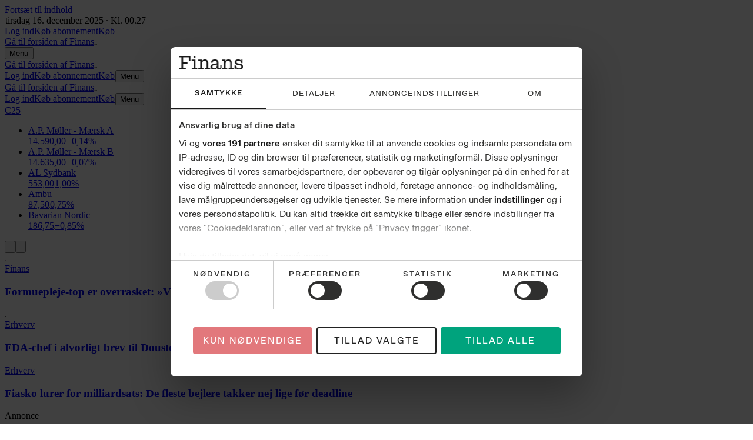

--- FILE ---
content_type: text/html; charset=utf-8
request_url: https://finans.dk/?tags=tag%3Apersoner.jp.dk%2C2014%3APer_Kogut
body_size: 164298
content:
<!DOCTYPE html><html dir="ltr" lang="da"><head><meta charSet="utf-8"/><meta name="viewport" content="width=device-width, initial-scale=1, user-scalable=yes"/><link rel="stylesheet" href="/_next/static/css/973c6d69830668c1.css" data-precedence="next"/><link rel="preload" as="script" fetchPriority="low" href="/_next/static/chunks/webpack-66f1eec7f4b0a4a7.js"/><script src="/_next/static/chunks/538bca6c-4656d057b0b31356.js" async=""></script><script src="/_next/static/chunks/927-c82ff8107ebd67aa.js" async=""></script><script src="/_next/static/chunks/main-app-00bb6537afd151ee.js" async=""></script><script src="/_next/static/chunks/c7286262-a6449ddf891ebb85.js" async=""></script><script src="/_next/static/chunks/fac77a46-9c66abc4c8e182d4.js" async=""></script><script src="/_next/static/chunks/3208-8c1a68d8a745d5c8.js" async=""></script><script src="/_next/static/chunks/5134-4d49e09e17394668.js" async=""></script><script src="/_next/static/chunks/9688-2e3984c82ad34364.js" async=""></script><script src="/_next/static/chunks/7327-327bf7666303eb01.js" async=""></script><script src="/_next/static/chunks/6743-e98f5720c6770f61.js" async=""></script><script src="/_next/static/chunks/4365-3870f9a237460b52.js" async=""></script><script src="/_next/static/chunks/1585-454e980193c107a3.js" async=""></script><script src="/_next/static/chunks/4040-c4733ccb9a9f776e.js" async=""></script><script src="/_next/static/chunks/2333-4e04932c9547a61c.js" async=""></script><script src="/_next/static/chunks/2833-aa7396e5d86c9577.js" async=""></script><script src="/_next/static/chunks/app/(layout-default)/layout-d675c5ebd6207674.js" async=""></script><script src="/_next/static/chunks/39231027-1b667f89435d70a9.js" async=""></script><script src="/_next/static/chunks/5683-477263c26fd4956e.js" async=""></script><script src="/_next/static/chunks/2958-f164fe8b1868de6b.js" async=""></script><script src="/_next/static/chunks/3459-8fabe4b20006ace2.js" async=""></script><script src="/_next/static/chunks/606-dac9437d4b9503a5.js" async=""></script><script src="/_next/static/chunks/7207-a2dd6df2d14263e3.js" async=""></script><script src="/_next/static/chunks/app/%5B...catch-all%5D/page-00102487d1d476d5.js" async=""></script><script src="/_next/static/chunks/2289-8da7540d9f06e10b.js" async=""></script><script src="/_next/static/chunks/app/layout-bd2c95c6a580db60.js" async=""></script><script src="/_next/static/chunks/app/error-f89acfb5da1b8aed.js" async=""></script><link rel="preload" href="https://consent.cookiebot.com/uc.js" as="script"/><link rel="preload" href="https://gadk.hit.gemius.pl/xgemius.js" as="script"/><link rel="preload" href="https://macro.adnami.io/macro/spec/adsm.macro.71a481d5-5f9d-4464-9872-c3dd6899b4fd.js" as="script"/><link rel="preload" href="https://www.googletagmanager.com/gtag/js?id=AW-16786043436" as="script"/><link rel="preload" href="https://securepubads.g.doubleclick.net/tag/js/gpt.js" as="script"/><link rel="preload" href="https://lwgadm.com/lw/pbjs?pid=cf4021f0-5323-471f-9d8e-6e229c41f22d" as="script"/><script src="/_next/static/chunks/polyfills-42372ed130431b0a.js" noModule=""></script></head><body class="theme-color-finans.dk theme-font-finans.dk theme-spacing-finans.dk flex min-h-screen flex-col overflow-visible scroll-smooth bg-white font-missing text-16 selection:bg-brand-500 selection:text-white" data-controller="toggle-overlay"><div hidden=""><!--$?--><template id="B:0"></template><!--/$--></div><!--$--><!--body--><!--$--><!--/$--><script>(self.__next_s=self.__next_s||[]).push([0,{"type":"text/javascript","children":"window.addEventListener(\"CookiebotOnDialogInit\",function(){if(Cookiebot.getDomainUrlParam(\"CookiebotScan\")===\"true\"){Cookiebot.setOutOfRegion()}});","id":"CookiebotScan"}])</script><script>(self.__next_s=self.__next_s||[]).push([0,{"type":"text/javascript","children":"function deleteSnowplowCookies() {\n\t\t\t\t\tvar cookies = document.cookie.split(\";\");\n\t\t\t\t\tcookies.forEach(function(cookie) {\n\t\t\t\t\t\tvar name = cookie.split(\"=\")[0].trim();\n\t\t\t\t\t\tif (name.startsWith('_sp_')) {\n\t\t\t\t\t\t\tdocument.cookie = name + '=;expires=Thu, 01 Jan 1970 00:00:01 GMT;path=/;';\n\t\t\t\t\t\t}\n\t\t\t\t\t});\n\t\t\t\t}\n\t\t\t\twindow.addEventListener('CookiebotOnDecline', function() {\n\t\t\t\t\tdeleteSnowplowCookies();\n\t\t\t\t});","id":"CookiebotDeleteSnowplowCookies"}])</script><script>(self.__next_s=self.__next_s||[]).push([0,{"type":"application/json","children":"{\"Frameworks\":{\"IABTCF2\":{\"AllowedVendors\":[10,11,12,13,15,16,21,25,28,30,31,32,33,42,44,50,52,58,60,61,62,66,68,69,70,76,77,78,80,82,84,91,92,95,97,98,109,110,111,115,120,122,126,128,129,131,132,148,153,157,163,164,173,193,202,209,226,238,239,243,253,259,264,270,273,276,278,284,290,293,311,315,328,329,345,347,358,361,373,377,385,394,410,415,422,430,466,486,493,502,507,524,536,559,565,568,573,580,597,606,610,612,624,625,628,630,647,674,684,686,716,726,729,737,742,755,756,768,772,780,787,788,793,801,804,807,810,812,815,845,851,855,865,877,907,919,922,929,943,986,991,1015,1029,1031,1097,1100,1113,1126,1129,1169,1180,1184,1198,1208,1234,1299,1311,1340],\"AllowedGoogleACVendors\":[70,89,108,122,149,196,259,311,323,415,486,494,495,540,574,864,981,1051,1095,1097,1205,1276,1301,1415,1449,1570,1577,1651,1716,1765,1870,1878,1889,2072,2253,2316,2526,2568,2571,2575,2677,2891,3251]}}}","id":"CookiebotConfiguration"}])</script><script>(self.__next_s=self.__next_s||[]).push(["https://consent.cookiebot.com/uc.js",{"data-cbid":"e9bfbbf7-8c77-4abb-bef9-8f9d24867cc9","data-culture":"DA","data-framework":"TCFv2.2","data-bulkconsentmode":"disabled","type":"text/javascript","id":"Cookiebot"}])</script><!--$?--><template id="B:1"></template><!--/$--><!--$?--><template id="B:2"></template><!--/$--><!--$?--><template id="B:3"></template><!--/$--><!--$--><!--/$--><!--$?--><template id="B:4"></template><!--/$--><!--$--><!--/$--><!--/$--><script>requestAnimationFrame(function(){$RT=performance.now()});</script><script src="/_next/static/chunks/webpack-66f1eec7f4b0a4a7.js" id="_R_" async=""></script><div hidden id="S:1"><template id="P:5"></template></div><div hidden id="S:2"><a class="-translate-x-1/2 -translate-y-full sr-only top-0 left-1/2 rounded-b bg-brand-500 font-medium font-sans text-14 text-white outline-none transition hover:bg-brand-700 hover:ring-brand-700 focus:not-sr-only focus:absolute focus:z-50 focus:translate-y-0 focus:ring-2 focus:ring-brand-500 focus:ring-offset-1 focus:ring-offset-white" href="#main-content"><span class="inline-block px-2 py-1">Fortsæt til indhold</span></a><!--$--><div id="topscroll-mobile" class="relative z-0 bg-grey-100 empty:hidden md:hidden print:hidden [html[class*=&#x27;adnm-topscroll&#x27;]_&amp;]:hidden"><!--$?--><template id="B:6"></template><!--/$--></div><!--/$--><!--$--><div id="topscroll-desktop" class="hidden bg-grey-100 md:block md:empty:hidden print:hidden md:[html[class*=&#x27;adnm-topscroll&#x27;]_&amp;]:hidden"><!--$?--><template id="B:7"></template><!--/$--></div><!--/$--><div id="site-header" class="top-0 z-40 bg-white"><div class="hidden md:block md:px-1"><!--$?--><template id="B:8"></template><!--/$--></div><div class="border-grey-950 border-b-2 md:hidden"><div class=""><div class="mx-auto flex h-9 max-w-screen-lg items-end gap-x-1 px-2 py-1.5 md:px-0"><div class="flex h-full grow items-center justify-start"><a class="relative rounded p-1 outline-none focus-visible:ring-2 focus-visible:ring-brand-500 h-full pl-0" href="/"><span class="sr-only">Gå til forsiden af <!-- -->Finans</span><svg class="fill-black mx-auto h-full max-w-full" viewBox="0 0 150 32" height="1" aria-hidden="true"><path d="M4.738 31.235H0V27.97h4.738V3.265H0V0h26.55v11.602h-3.352l-.447-8.206H8.895v11.471h10.548v3.396H8.895v9.707h6.615v3.265zm33.586-2.955h4.45v2.957h-12.96V28.28h4.448l.023-1.146V11.597l-1.161.008h-2.956v-3h8.14v18.53l.018 1.145zM33.719 0h4.838v4.396H33.72zm15.494 31.235h-4.468v-2.957h4.468V11.602H44.34V8.603H53.1v7.368l-.804-3.793h1.923l-2.056 7.278q-.314-3.176.558-5.78.871-2.602 2.815-4.103 1.945-1.5 4.805-1.5 3.575-.001 5.811 2.294 2.234 2.294 2.234 6.353v11.56h4.469v2.957H60.43V28.28h3.934V17.075q0-2.87-1.252-4.324-1.251-1.456-3.577-1.456-1.878 0-3.307.883-1.432.882-2.212 2.448-.783 1.566-.782 3.553v10.104h3.934v2.957H49.21zm26.885-1.037q-2.212-1.566-2.211-4.788-.002-1.896.894-3.242.894-1.346 2.75-2.25 1.855-.905 4.805-1.479l8-1.5-1.52 1.235v-1.5q0-2.825-1.297-4.149t-3.843-1.324q-2.326 0-3.664 1.059-1.342 1.06-1.609 3h-4.066q.313-3.265 2.727-5.228 2.411-1.961 6.66-1.962c2.832 0 5.094.75 6.705 2.25q2.415 2.25 2.413 6.442v9.884q-.001 1.014.448 1.5c.296.325.716.487 1.251.487q.849 0 1.342-.486.494-.487.493-1.544v-4.941h2.772v5.028q0 2.47-1.362 3.773-1.364 1.303-3.6 1.303c-1.49 0-2.756-.42-3.709-1.258q-1.431-1.256-1.43-3.374v-1.677l1.161 2.34h-1.653l1.52-5.426q0 4.28-2.234 6.84-2.236 2.558-6.346 2.557-3.175-.001-5.386-1.565zm9.408-2.337a6.03 6.03 0 0 0 2.413-2.183q.893-1.411.894-3.265v-3.22l2.147.221-8.181 1.677q-1.52.31-2.594.839t-1.631 1.367-.558 1.984q0 1.59 1.05 2.471 1.051.883 3.062.883 1.875 0 3.398-.771zm19.222 3.374h-4.469v-2.957h4.469V11.602h-4.873V8.603h8.761v7.368l-.804-3.793h1.922l-2.056 7.278q-.312-3.176.558-5.78.873-2.602 2.815-4.103 1.945-1.5 4.806-1.5 3.574-.001 5.811 2.294 2.234 2.294 2.234 6.353v11.56h4.469v2.957h-12.426V28.28h3.933V17.075q0-2.87-1.251-4.324-1.252-1.456-3.577-1.456-1.879 0-3.307.883-1.433.882-2.212 2.448-.783 1.566-.782 3.553v10.104h3.934v2.957h-7.958zm25.298-9.132h2.37l.85 2.823-.402 6.309h-2.815v-9.132zm6.055 8.427a8.2 8.2 0 0 1-3.174-3.374q-1.096-2.14-1.453-5.05h1.521c.387 2.178 1.266 3.83 2.636 4.964q2.055 1.7 5.14 1.699 2.322 0 3.777-.948 1.452-.947 1.453-2.758.001-1.545-1.096-2.382-1.095-.837-3.197-1.146l-3.262-.486q-3.665-.574-5.811-2.096t-2.146-4.523q-.001-3.177 2.347-4.765 2.345-1.589 5.834-1.588 3.129 0 4.984 1.258t2.636 3.175q.781 1.92.872 4.126h-1.028q-.625-2.914-2.347-4.193c-1.149-.853-2.614-1.28-4.404-1.28q-2.235 0-3.553.772-1.32.773-1.32 2.317 0 1.456 1.161 2.14t3.441.993l3.307.441q3.263.398 5.432 2.097 2.168 1.7 2.169 4.919c0 2.146-.805 3.912-2.413 5.118q-2.413 1.808-6.258 1.808-3.173 0-5.253-1.235zm-2.481-3.882v1.19h-.982v-1.19zm12.828-15.177v1.19h-.982v-1.19zm-.668 3.22.357-6.088h2.772v8.03h-2.503z"></path></svg></a></div><nav class="flex h-full shrink-0 items-center justify-end gap-x-3 pt-1 md:basis-32"><a class="-tracking-2 hidden p-0.5 font-sans font-semibold text-13 text-grey-700 decoration-[0.5px] underline-offset-2 hover:underline md:block" href="/login?returnUrl=%2F%3FloggedIn%3Dtrue%26tags%3Dtag%3Apersoner.jp.dk%2C2014%3APer_Kogut"><span class="whitespace-nowrap py-0.5">Log ind</span></a><a class="flex p-0.5 text-grey-950 decoration-[0.5px] underline-offset-2 hover:underline group/buy-button -tracking-2 font-sans font-semibold text-13" href="https://abonnement.finans.dk/" target="_blank" rel="noopener noreferrer"><span class="whitespace-nowrap py-0.5 font-bold"><span class="hidden md:inline">Køb abonnement</span><span class="md:hidden">Køb</span><svg class="ml-1 size-1.25 group-hover/buy-button:-translate-y-0.25 inline fill-current group-hover/buy-button:translate-x-0.25 motion-safe:transition" viewBox="8.1 8.6 9 9" height="1" aria-hidden="true"><path d="M17 8.65v7.784h-1.184V10.63L8.944 17.5l-.813-.814 6.852-6.851H9.216V8.65z"></path></svg></span></a><button type="button" class="group/button -mx-1.5 -my-1 select-none px-1.5 py-1 text-center font-sans outline-none transition-all duration-200 group flex flex-row items-center rounded not-disabled:focus-visible:ring-2 not-disabled:focus-visible:ring-brand-500"><span class="-tracking-2 pr-0.5 font-sans font-semibold text-13 text-grey-700 group-hover:underline">Menu</span><svg class="size-3" viewBox="0 0 24 24" height="1" aria-hidden="true"><rect x="4" y="11" width="16" height="2" rx="1" class="origin-center transition-transform duration-300 ease-in-out -translate-y-[0.3125rem]"></rect><rect x="4" y="11" width="16" height="2" rx="1" class="transition-opacity duration-300 ease-in-out"></rect><rect x="4" y="11" width="16" height="2" rx="1" class="origin-center transition-transform duration-300 ease-in-out translate-y-[0.3125rem]"></rect></svg></button></nav></div></div></div><!--$?--><template id="B:9"></template><!--/$--></div><span hidden="" style="position:fixed;top:1px;left:1px;width:1px;height:0;padding:0;margin:-1px;overflow:hidden;clip:rect(0, 0, 0, 0);white-space:nowrap;border-width:0;display:none"></span><div id="main-content" class="z-1 grow overflow-x-clip bg-white"><div class="relative size-0"><span id="HeaderObserver" class="absolute top-40 size-0"></span></div><main class=""><div class="flex flex-col pb-4 gap-y-4 md:gap-y-5"><template id="P:a"></template><template id="P:b"></template><!--$?--><template id="B:c"></template><!--/$--></div></main></div><footer class="z-10 w-full p-1 font-sans text-16 text-white bg-grey-950"><div class="mx-auto max-w-screen-lg"><div class="flex w-full flex-col space-y-1 border-white/20 border-b justify-start pb-3 pt-7.5"><a class="" href="/"><svg class="fill-current h-footer-logo-height" viewBox="0 0 150 32" height="1" aria-hidden="true"><path d="M4.738 31.235H0V27.97h4.738V3.265H0V0h26.55v11.602h-3.352l-.447-8.206H8.895v11.471h10.548v3.396H8.895v9.707h6.615v3.265zm33.586-2.955h4.45v2.957h-12.96V28.28h4.448l.023-1.146V11.597l-1.161.008h-2.956v-3h8.14v18.53l.018 1.145zM33.719 0h4.838v4.396H33.72zm15.494 31.235h-4.468v-2.957h4.468V11.602H44.34V8.603H53.1v7.368l-.804-3.793h1.923l-2.056 7.278q-.314-3.176.558-5.78.871-2.602 2.815-4.103 1.945-1.5 4.805-1.5 3.575-.001 5.811 2.294 2.234 2.294 2.234 6.353v11.56h4.469v2.957H60.43V28.28h3.934V17.075q0-2.87-1.252-4.324-1.251-1.456-3.577-1.456-1.878 0-3.307.883-1.432.882-2.212 2.448-.783 1.566-.782 3.553v10.104h3.934v2.957H49.21zm26.885-1.037q-2.212-1.566-2.211-4.788-.002-1.896.894-3.242.894-1.346 2.75-2.25 1.855-.905 4.805-1.479l8-1.5-1.52 1.235v-1.5q0-2.825-1.297-4.149t-3.843-1.324q-2.326 0-3.664 1.059-1.342 1.06-1.609 3h-4.066q.313-3.265 2.727-5.228 2.411-1.961 6.66-1.962c2.832 0 5.094.75 6.705 2.25q2.415 2.25 2.413 6.442v9.884q-.001 1.014.448 1.5c.296.325.716.487 1.251.487q.849 0 1.342-.486.494-.487.493-1.544v-4.941h2.772v5.028q0 2.47-1.362 3.773-1.364 1.303-3.6 1.303c-1.49 0-2.756-.42-3.709-1.258q-1.431-1.256-1.43-3.374v-1.677l1.161 2.34h-1.653l1.52-5.426q0 4.28-2.234 6.84-2.236 2.558-6.346 2.557-3.175-.001-5.386-1.565zm9.408-2.337a6.03 6.03 0 0 0 2.413-2.183q.893-1.411.894-3.265v-3.22l2.147.221-8.181 1.677q-1.52.31-2.594.839t-1.631 1.367-.558 1.984q0 1.59 1.05 2.471 1.051.883 3.062.883 1.875 0 3.398-.771zm19.222 3.374h-4.469v-2.957h4.469V11.602h-4.873V8.603h8.761v7.368l-.804-3.793h1.922l-2.056 7.278q-.312-3.176.558-5.78.873-2.602 2.815-4.103 1.945-1.5 4.806-1.5 3.574-.001 5.811 2.294 2.234 2.294 2.234 6.353v11.56h4.469v2.957h-12.426V28.28h3.933V17.075q0-2.87-1.251-4.324-1.252-1.456-3.577-1.456-1.879 0-3.307.883-1.433.882-2.212 2.448-.783 1.566-.782 3.553v10.104h3.934v2.957h-7.958zm25.298-9.132h2.37l.85 2.823-.402 6.309h-2.815v-9.132zm6.055 8.427a8.2 8.2 0 0 1-3.174-3.374q-1.096-2.14-1.453-5.05h1.521c.387 2.178 1.266 3.83 2.636 4.964q2.055 1.7 5.14 1.699 2.322 0 3.777-.948 1.452-.947 1.453-2.758.001-1.545-1.096-2.382-1.095-.837-3.197-1.146l-3.262-.486q-3.665-.574-5.811-2.096t-2.146-4.523q-.001-3.177 2.347-4.765 2.345-1.589 5.834-1.588 3.129 0 4.984 1.258t2.636 3.175q.781 1.92.872 4.126h-1.028q-.625-2.914-2.347-4.193c-1.149-.853-2.614-1.28-4.404-1.28q-2.235 0-3.553.772-1.32.773-1.32 2.317 0 1.456 1.161 2.14t3.441.993l3.307.441q3.263.398 5.432 2.097 2.168 1.7 2.169 4.919c0 2.146-.805 3.912-2.413 5.118q-2.413 1.808-6.258 1.808-3.173 0-5.253-1.235zm-2.481-3.882v1.19h-.982v-1.19zm12.828-15.177v1.19h-.982v-1.19zm-.668 3.22.357-6.088h2.772v8.03h-2.503z"></path></svg></a></div><div class="[column-count:2] md:my-5 md:grid md:grid-cols-5"><div class="md:col-start-1 md:col-end-2 md:row-start-1 md:row-end-3 md:border-white/20 md:border-r md:pr-2"><div class="inline-block w-full py-3 md:py-2 border-white/20 border-b md:border-none"><h2 class="mb-1 font-semibold">Adresse:</h2><a class="block py-1 hover:underline mb-1 flex flex-col space-y-0.5" href="https://goo.gl/maps/GR7NTt7bU5RsrKTy9" target="_blank" rel="noopener noreferrer"><span>Rådhuspladsen 37</span><span>1785 København V</span></a><a class="block hover:underline" href="tel:+4533303131">33 30 31 31</a></div><div class="inline-block w-full py-3 md:py-2 border-white/20 border-b md:border-none"><h2 class="mb-1 font-semibold">Udgiver:</h2><a class="block py-1 hover:underline" href="https://jppol.dk" target="_blank" rel="noopener noreferrer">JP/Politikens Hus</a></div></div><div class="md:col-start-3 md:col-end-4 md:row-start-1 md:row-end-3 md:border-white/20 md:border-r md:px-2"><div class="inline-block w-full py-3 md:py-2 border-white/20 border-b md:border-none"><h2 class="mb-1 font-semibold">Redaktionen:</h2><a class="select-none py-1.5 md:py-1 block py-1 hover:underline" href="mailto:finans@finans.dk">Kontakt redaktionen</a><a class="block py-1 hover:underline" href="/nyhedsbrev">Nyhedsbreve</a><a class="block py-1 hover:underline" href="https://onelink.to/finansapp" target="_blank" rel="noopener noreferrer">Download app</a></div><div class="inline-block w-full py-3 md:py-2 border-white/20 border-b md:border-none"><h2 class="mb-1 font-semibold">For annoncører:</h2><a class="block py-1 hover:underline" href="https://ads.finans.dk" target="_blank" rel="noopener noreferrer">Annoncering</a><a class="block py-1 hover:underline" href="https://jobads.finans.dk" target="_blank" rel="noopener noreferrer">Jobmarked</a></div></div><div class="md:col-start-5 md:col-end-6 md:row-start-1 md:row-end-2 md:px-2"><div class="inline-block w-full py-3 md:py-2"><a class="flex block pb-2 hover:underline" href="https://abonnement.finans.dk/" target="_blank" rel="noopener noreferrer"><h2 class="font-semibold">Køb abonnement<svg class="ml-1 inline size-1.25 fill-current" viewBox="8.1 8.6 9 9" height="1" aria-hidden="true"><path d="M17 8.65v7.784h-1.184V10.63L8.944 17.5l-.813-.814 6.852-6.851H9.216V8.65z"></path></svg></h2></a><a class="flex block pb-2 hover:underline" href="https://abonnement.finans.dk/tilbud/" target="_blank" rel="noopener noreferrer"><h2 class="font-semibold">Virksomheds­abonnement<svg class="ml-1 inline size-1.25 fill-current" viewBox="8.1 8.6 9 9" height="1" aria-hidden="true"><path d="M17 8.65v7.784h-1.184V10.63L8.944 17.5l-.813-.814 6.852-6.851H9.216V8.65z"></path></svg></h2></a></div></div><div class="break-inside-avoid md:col-start-2 md:col-end-3 md:row-start-1 md:row-end-3 md:border-white/20 md:border-r md:px-2"><div class="inline-block w-full py-3 md:py-2 border-white/20 border-b md:border-none"><h2 class="mb-1 font-semibold">Om mediet:</h2><a class="block py-1 hover:underline" href="/erhverv/ECE14356385/om-finans">Om Finans</a><a class="block py-1 hover:underline" href="/om/ECE18700985/redaktionelle-grundpiller-paa-finans/">Etiske regler</a><a class="block py-1 hover:underline" href="https://jppol.dk/karriere" target="_blank" rel="noopener noreferrer">Karriere</a><a class="block py-1 hover:underline" href="https://jppol.dk/whistleblowerordning" target="_blank" rel="noopener noreferrer">Whistleblowerordning</a></div><div class="inline-block w-full py-3 md:py-2 space-y-2 border-white/20 border-b md:space-y-0 md:border-none"><a class="flex items-center font-semibold hover:underline" href="https://jppol.dk/privatlivspolitik-2" target="_blank" rel="noopener noreferrer"><svg class="-ml-1 size-4 shrink-0 fill-current" viewBox="0 0 48 48" height="1" aria-hidden="true"><path class="fill-[#21bcf2]" d="m34.29 30.815-8.214-14.554c-.327-.487-.84-1.395-1.594-1.395-.691 0-1.074.543-1.349 1.03 0 0-8.462 14.917-8.46 14.919a3.5 3.5 0 0 0-.307.97 1.2 1.2 0 0 0 .33.961 1.22 1.22 0 0 0 .957.372H33.31c.356-.005.697-.147.949-.396.251-.249.395-.586.4-.938a2.2 2.2 0 0 0-.369-.969m-8.587-.97h-2.45v-5.821h2.45zm0-7.762h-2.45v-2.426h2.45z"></path><path d="m38.127 31.86-5.08-8.708-4.85-8.217c-1.13-1.837-2.01-2.602-3.697-2.602h-.005c-1.682 0-2.562.765-3.693 2.601l-4.85 8.217-5.079 8.708a2.74 2.74 0 0 0-.255 2.194c.667 1.705 2.56 1.61 2.56 1.61h22.647s1.887.093 2.554-1.61a2.73 2.73 0 0 0-.252-2.194m-.7 1.964c-.34.89-1.608.933-1.608.933H13.197s-1.287-.043-1.624-.933c0 0-.407-.71.313-1.86l.541-.929 8.145-13.95s.754-1.26 1.392-2.3a2.7 2.7 0 0 1 1.05-1.102c.45-.26.965-.388 1.486-.368a2.75 2.75 0 0 1 1.486.367c.45.26.814.643 1.051 1.102.639 1.041 1.393 2.302 1.393 2.302l8.144 13.95.54.928c.721 1.15.313 1.86.313 1.86"></path></svg><span class="translate-y-(--theme-spacing-button-text-vertical-alignment-correction)">Privatlivspolitik</span></a><button type="button" class="flex w-full select-text items-center font-sans font-semibold hover:underline"><svg class="-ml-1 size-4 shrink-0 fill-current" viewBox="0 0 48 48" height="1" aria-hidden="true"><path d="M33.144 21.512a9 9 0 0 0-.77-1.87l1.49-3.136a12 12 0 0 0-1.87-1.87l-3.136 1.49a9 9 0 0 0-1.869-.77l-1.169-3.28a11.5 11.5 0 0 0-2.643 0l-1.167 3.28a9 9 0 0 0-1.868.771l-3.136-1.491c-.69.553-1.317 1.18-1.87 1.87l1.49 3.136a9 9 0 0 0-.77 1.87l-3.28 1.168a11.5 11.5 0 0 0 0 2.643l3.28 1.167c.186.65.445 1.277.772 1.87l-1.49 3.134c.552.69 1.18 1.318 1.87 1.87l3.136-1.49a9 9 0 0 0 1.869.77l1.167 3.28q.658.073 1.32.076.662-.002 1.32-.076l1.167-3.28a9 9 0 0 0 1.869-.772l3.136 1.491c.69-.553 1.318-1.18 1.87-1.87l-1.488-3.137c.326-.592.585-1.22.77-1.87l3.28-1.166q.074-.658.076-1.32a12 12 0 0 0-.076-1.32zM24.5 30a6 6 0 1 1 0-12.002A6 6 0 0 1 24.5 30m-3-6a3 3 0 1 0 6 0 3 3 0 0 0-6 0"></path></svg><span class="translate-y-(--theme-spacing-button-text-vertical-alignment-correction) text-start">Administrér samtykke</span></button></div><div class="inline-block w-full py-3 md:py-2 border-white/20 border-b md:border-none"><h2 class="mb-1 font-semibold">Ansv. chefredaktør:</h2><p>Simon Bendtsen</p></div></div><div class="md:col-start-4 md:col-end-5 md:row-start-1 md:row-end-3 md:border-white/20 md:border-r md:px-2"><div class="inline-block w-full py-3 md:py-2"><h2 class="mb-1 font-semibold">For abonnenter:</h2><span class="flex cursor-default select-none space-x-1 py-1.5 opacity-40 md:py-1">Min konto</span><a class="block py-1 hover:underline" href="/virksomhedsdata">Virksomhedsdata</a><span class="flex cursor-default select-none space-x-1 py-1.5 opacity-40 md:py-1">Min læseliste</span><span class="flex cursor-default select-none space-x-1 py-1.5 opacity-40 md:py-1">Nyhedsovervågning</span><a class="block py-1 hover:underline" href="https://support.finans.dk/" target="_blank" rel="noopener noreferrer">Kontakt kundecenter</a><a class="block py-1 hover:underline" href="https://jppol.dk/privatlivspolitik/vilkaar/generelle-abonnementsvilkaar-erhverv" target="_blank" rel="noopener noreferrer">Abonnementsvilkår</a></div></div><div class="border-white/20 border-t text-center [column-span:all] md:col-start-5 md:col-end-6 md:row-start-2 md:row-end-3 md:border-none md:pl-2 md:text-left"><ul class="flex justify-center md:justify-start space-x-4 md:space-x-2 my-4 md:my-3"><li><a class="group hover:underline" href="https://www.linkedin.com/company/finans" title="LinkedIn" target="_blank" rel="noopener noreferrer"><svg class="fill-white group-active:scale-95 motion-safe:group-hover:-translate-y-0.5 size-4 motion-safe:transition motion-safe:duration-100" viewBox="0 0 30.5 30.5" height="1" aria-hidden="true"><path d="M15 0a15 15 0 1015 15A15 15 0 0015 0zm-4.16 22.08H7.62V12.4h3.22zM9.23 11.26a1.66 1.66 0 01-1.8-1.67 1.68 1.68 0 011.82-1.68 1.68 1.68 0 110 3.35zm13.34 10.83h-3.21v-5.18c0-1.31-.47-2.19-1.64-2.19a1.78 1.78 0 00-1.65 1.17 2.37 2.37 0 00-.1.79v5.41h-3.22V12.4H16v1.38a3.18 3.18 0 012.9-1.6c2.12 0 3.7 1.38 3.7 4.35z"></path></svg></a></li><li><a class="group hover:underline" href="https://www.twitter.com/finansdk" title="X" target="_blank" rel="noopener noreferrer"><svg class="fill-white group-active:scale-95 motion-safe:group-hover:-translate-y-0.5 size-4 motion-safe:transition motion-safe:duration-100" viewBox="0 0 32 32" height="1" aria-hidden="true"><path d="m10.11 9.53 9.67 12.94h2.19L12.3 9.53h-2.19zM16 0C7.16 0 0 7.16 0 16s7.16 16 16 16 16-7.16 16-16S24.84 0 16 0Zm3.26 23.5-4.4-5.89-5.45 5.89h-1.4l6.23-6.73L8.05 8.5h4.77l4.06 5.42L21.9 8.5h1.4l-5.8 6.26 6.54 8.74h-4.77Z"></path></svg></a></li><li><a class="group hover:underline" href="https://www.facebook.com/finansdk" title="Facebook" target="_blank" rel="noopener noreferrer"><svg class="fill-white group-active:scale-95 motion-safe:group-hover:-translate-y-0.5 size-4 motion-safe:transition motion-safe:duration-100" viewBox="0 0 32 32" height="1" aria-hidden="true"><path d="M16 0a16 16 0 1016 16A16 16 0 0016 0zm4.14 16h-2.63v9.6h-3.6V16h-2.4v-3.31h2.4v-1.95c0-2.7.73-4.34 3.91-4.34h2.65v3.31h-1.66c-1.24 0-1.3.46-1.3 1.32v1.66h3z"></path></svg></a></li><li><a class="group hover:underline" href="https://www.instagram.com/finansdk" title="Instagram" target="_blank" rel="noopener noreferrer"><svg class="fill-white group-active:scale-95 motion-safe:group-hover:-translate-y-0.5 size-4 motion-safe:transition motion-safe:duration-100" viewBox="0 0 30 30" height="1" aria-hidden="true"><path d="M19.67 15a4.67 4.67 0 0 1-9.34 0 4.63 4.63 0 0 1 .35-1.75H8.13v7a1.63 1.63 0 0 0 1.64 1.64h10.46a1.63 1.63 0 0 0 1.64-1.64v-7h-2.55a4.63 4.63 0 0 1 .35 1.75zm1.89-3.68V8.43h-.38l-2.52.01.02 2.89 2.88-.01zM15 18a3 3 0 1 0-3-3 3 3 0 0 0 3 3zm0-18a15 15 0 1 0 15 15A15 15 0 0 0 15 0zm8.53 13.25v7a3.3 3.3 0 0 1-3.3 3.3H9.77a3.3 3.3 0 0 1-3.3-3.3V9.76a3.3 3.3 0 0 1 3.3-3.29h10.46a3.3 3.3 0 0 1 3.3 3.29z"></path></svg></a></li></ul><div class="flex justify-center border-white/20 border-b pb-3 md:justify-start md:border-none"><a class="" href="https://www.pressenaevnet.dk" target="_blank" rel="noopener noreferrer"><span class="sr-only">Gå til Pressenævnets hjemmeside.</span><svg class="h-12 fill-white" viewBox="0 0 197.72 126.99" height="1" aria-hidden="true"><title id="_S_1_">Vi tager ansvar for indholdet og er tilmeldt Pressenævnet.</title><path d="M.17 126.18h3.09v-25.62h-3c-.12 0-.18 0-.18-.18s.06-.18.18-.18h6.58a.55.55 0 0 1 .58.36l8.88 17.23-.14-17.23h-2.41c-.12 0-.18 0-.18-.18s.06-.18.18-.18h6.18c.12 0 .18 0 .18.18s-.06.18-.18.18h-2.75v26.05c0 .25-.06.36-.24.36h-.18c-.24 0-.31 0-.43-.29L4.15 103.11v23.07h2.7c.12 0 .18 0 .18.18s-.06.18-.18.18H.18c-.12 0-.18 0-.18-.18s.05-.18.17-.18Zm10.72-41.69a22.17 22.17 0 0 1-3.05-.33v12.36h3.45c.15 0 .22 0 .22.18s-.07.18-.22.18H.31c-.15 0-.22 0-.22-.18s.07-.18.22-.18h3.08V70.6h-3c-.14 0-.22 0-.22-.18s.07-.18.22-.18h10.32c5.87 0 9.14 2.72 9.14 7s-3.16 7.25-8.96 7.25Zm-3-.69a15.19 15.19 0 0 0 3.05.33 4 4 0 0 0 3-1c.94-.94 1.56-2.47 1.56-5.87 0-3-.62-4.6-1.56-5.55a3.75 3.75 0 0 0-3-1.09H7.85Zm26.71-.95V83c4.21.62 7.11 2.39 7.11 7v4.75c0 1.23.62 1.92 1.52 1.92a2.89 2.89 0 0 0 2-.83c.11-.11.33.11.22.22a4.52 4.52 0 0 1-3.34 1.23c-2.94 0-4.82-1.74-4.82-4.42v-5.19c0-3-1.16-4.39-4-4.39h-3.58v13.23H33c.14 0 .22 0 .22.18s-.07.18-.22.18H22.13c-.15 0-.22 0-.22-.18s.07-.18.22-.18h3.12V70.6h-3c-.14 0-.22 0-.22-.18s.07-.18.22-.18h9.93c5.58 0 9.06 2.36 9.06 6.35 0 3.18-2.87 5.76-6.64 6.26Zm-4.89.08h2.36a4 4 0 0 0 3.3-1.12c.87-.87 1.6-2.47 1.6-5.22 0-2.57-.58-4.13-1.38-4.93a4.06 4.06 0 0 0-3.19-1h-2.68v12.27Zm17.4 13.59h3.08V70.6h-3c-.14 0-.22 0-.22-.18s.07-.18.22-.18h18.92c.29 0 .4.07.4.36v7.65c0 .15 0 .22-.18.22s-.18-.07-.18-.22c-.36-5-2.72-7.65-8.19-7.65h-3.3v12h.25c3.37 0 5.11-1.49 5.47-5.11 0-.15 0-.22.18-.22s.18.07.18.22v10.59c0 .14 0 .22-.18.22s-.18-.07-.18-.22C60 84.45 58.28 83 54.91 83h-.25v13.53h3.73c5.4 0 8.19-3.66 8.56-9.14 0-.14 0-.22.18-.22s.18.07.18.22v9.06c0 .29-.11.44-.4.44h-19.8c-.15 0-.22 0-.22-.18s.11-.19.22-.19Zm32.02-26.61c2.28 0 3.44 1.12 5.47 1.12a1.43 1.43 0 0 0 1.34-.58c.11-.14.14-.22.25-.22s.14.07.14.22v7.72c0 .14 0 .22-.18.22s-.18-.07-.18-.22c-.36-5.29-3.37-7.9-6.85-7.9-2.76 0-4.64 1.41-4.64 4.1 0 2.36 1 4.13 6 6.56 5.22 2.5 7.4 5 7.4 8.48 0 4.42-3.66 7.9-8.56 7.9-3 0-4.75-1.31-6.53-1.31a1.77 1.77 0 0 0-1.52.65c-.11.14-.14.22-.25.22s-.14-.07-.14-.22v-9.14c0-.14 0-.22.18-.22s.18.07.18.22c.36 5.76 3.59 9.43 8.12 9.43 3.84 0 6-2 6-5.08 0-2.83-1.38-4.35-6.89-7-5-2.43-6.56-5-6.56-8.27 0-3.67 2.79-6.68 7.22-6.68Zm20.44 0c2.28 0 3.43 1.09 5.43 1.09a1.43 1.43 0 0 0 1.34-.58c.11-.14.15-.22.25-.22s.15.07.15.22v7.72c0 .14 0 .22-.18.22s-.18-.07-.18-.22c-.36-5.29-3.37-7.9-6.85-7.9-2.76 0-4.64 1.41-4.64 4.1 0 2.36 1 4.13 6 6.56 5.22 2.5 7.4 5 7.4 8.48 0 4.42-3.66 7.9-8.56 7.9-3 0-4.75-1.31-6.53-1.31a1.77 1.77 0 0 0-1.52.65c-.11.14-.15.22-.25.22s-.15-.07-.15-.22v-9.11c0-.14 0-.22.18-.22s.18.07.18.22c.36 5.76 3.59 9.43 8.12 9.43 3.84 0 6-2 6-5.08 0-2.83-1.38-4.35-6.89-7-5-2.43-6.56-5-6.56-8.27.05-3.67 2.84-6.68 7.26-6.68Zm11.57 26.61h3.08V70.6h-3c-.14 0-.22 0-.22-.18s.07-.18.22-.18h18.93c.29 0 .4.07.4.36v7.65c0 .15 0 .22-.18.22s-.18-.07-.18-.22c-.36-5-2.72-7.65-8.19-7.65h-3.3v12h.25c3.37 0 5.11-1.49 5.47-5.11 0-.15 0-.22.18-.22s.18.07.18.22v10.59c0 .14 0 .22-.18.22s-.18-.07-.18-.22c-.36-3.63-2.1-5.11-5.47-5.11h-.25v13.56h3.73c5.4 0 8.19-3.66 8.56-9.14 0-.14 0-.22.18-.22s.18.07.18.22v9.06c0 .29-.11.44-.4.44h-19.8c-.14 0-.22 0-.22-.18s.07-.19.21-.19Zm-78.42 29.66h2.6V117l-7.38.11-4.43 9.1h2.84c.12 0 .18 0 .18.18s-.06.18-.18.18h-6c-.12 0-.18 0-.18-.18s.06-.18.18-.18h2.21l12.54-25.62h-2.3c-.12 0-.18 0-.18-.18s.06-.18.18-.18h15.85c.24 0 .34.07.34.36v7.56c0 .14 0 .22-.15.22s-.15-.07-.15-.22c-.31-4.94-2.29-7.56-6.91-7.56h-2.69v11.86h.12c2.84 0 4.31-1.47 4.62-5.05 0-.14 0-.21.15-.21s.15.07.15.21v10.46c0 .14 0 .22-.15.22s-.15-.07-.15-.22c-.31-3.58-1.77-5-4.62-5h-.12v13.4h3.06c4.56 0 6.91-3.69 7.22-9 0-.14 0-.21.15-.21s.15.07.15.21v9c0 .29-.09.43-.34.43H32.72c-.12 0-.18 0-.18-.18s.06-.33.18-.33Zm2.6-10.1v-14.25l-6.86 14.25Zm16-15.87h10.4c.12 0 .18 0 .18.18s-.06.18-.18.18h-4l5 18.78 5.13-18.78h-2.56c-.12 0-.18 0-.18-.18s.06-.18.18-.18h6c.12 0 .18 0 .18.18s-.06.18-.18.18h-2.42l-7.16 26c-.06.29-.12.43-.28.43s-.21-.14-.31-.43l-7.13-26H51.3c-.12 0-.18 0-.18-.18s.07-.18.2-.18Zm21.07 25.97h3.09v-25.62h-3c-.12 0-.18 0-.18-.18s.06-.18.18-.18h6.58a.55.55 0 0 1 .58.36l8.88 17.23-.14-17.23H86c-.12 0-.18 0-.18-.18s.06-.18.18-.18h6.18c.12 0 .18 0 .18.18s-.06.18-.18.18H89.4v26.05c0 .25-.06.36-.24.36H89c-.24 0-.31 0-.43-.29l-12.2-23.57v23.07h2.67c.12 0 .18 0 .18.18s-.06.18-.18.18H72.4c-.12 0-.18 0-.18-.18s.05-.18.17-.18Zm21.93 0h2.6v-25.62h-2.54c-.12 0-.18 0-.18-.18s.06-.18.18-.18h16c.24 0 .34.07.34.36v7.56c0 .14 0 .22-.15.22s-.15-.07-.15-.22c-.31-4.94-2.29-7.56-6.91-7.56h-2.81v11.86h.21c2.84 0 4.31-1.47 4.62-5 0-.14 0-.21.15-.21s.15.07.15.21v10.46c0 .14 0 .22-.15.22s-.15-.07-.15-.22c-.31-3.58-1.77-5-4.62-5h-.21v13.4h3.15c4.56 0 6.91-3.62 7.22-9 0-.14 0-.21.15-.21s.15.07.15.21v9c0 .29-.09.43-.34.43h-16.7c-.12 0-.18 0-.18-.18s.05-.35.17-.35Zm22.79 0h3.46v-25.62H120c-3.85 0-5.78 3.73-6.09 8.71 0 .14 0 .21-.15.21s-.15-.07-.15-.21v-8.71c0-.32.09-.36.34-.36H131c.24 0 .34.07.34.36v8.71c0 .18 0 .21-.15.21s-.15 0-.15-.21c-.31-5-2.14-8.71-6-8.71h-.7v25.62h3.49c.12 0 .18 0 .18.18s-.06.18-.18.18h-10.7c-.12 0-.18 0-.18-.18s.05-.18.16-.18Zm69.06-50.98-.14-.07.13.09Zm-33.96-.28a28.66 28.66 0 0 0-7.1 7.35 21.47 21.47 0 0 1 2.06-1.73 16.78 16.78 0 0 0 5.04-5.62Zm-8.98 15.78a.72.72 0 0 0-.48-.8.59.59 0 0 0-.79.3s0 .09 0 .14a18.68 18.68 0 0 0-.75 4.39 16.12 16.12 0 0 1-.89 4.68c0 .93.12 1.86.25 2.79a16.9 16.9 0 0 0 2-7.36 17.28 17.28 0 0 1 .66-4.14Zm5.51-9.94a16.94 16.94 0 0 0-5.33 6.14c-.29.54-.54 1-.75 1.52a.67.67 0 0 0 .25.83.77.77 0 0 0 1-.31c.2-.44.42-.9.69-1.39a15.64 15.64 0 0 1 5-5.71 16.94 16.94 0 0 0 5.33-6.14 20.2 20.2 0 0 0 1.43-3.24c-.63.31-1.24.63-1.83 1-.22.5-.48 1-.79 1.61a15.84 15.84 0 0 1-5 5.69Zm-3.52 15.54a17.37 17.37 0 0 1 7-13 18.45 18.45 0 0 0 3.21-3 .61.61 0 0 0-.16-.9.65.65 0 0 0-.83 0 17.42 17.42 0 0 1-3 2.82 18.75 18.75 0 0 0-7.56 14 15.62 15.62 0 0 1-2.07 7.28c-.26.48-.52.91-.77 1.31l.09.37c.11.46.24.92.38 1.37a21.11 21.11 0 0 0 1.5-2.4 17 17 0 0 0 2.21-7.85ZM155.51 78a.63.63 0 0 0 .25.85.65.65 0 0 0 .88-.1c.31-.48.63-1 1-1.6a16.75 16.75 0 0 0 2.07-6.08c-.49.17-1 .35-1.46.54a15.64 15.64 0 0 1-1.8 4.89c-.35.56-.65 1.06-.94 1.5ZM147 102.75a.67.67 0 0 0-.52-.79.61.61 0 0 0-.83.52 18.22 18.22 0 0 1-1.13 2.45 16.86 16.86 0 0 1-2.38 3.44c.18.47.36.93.56 1.39a17.51 17.51 0 0 0 3-4.17 20.32 20.32 0 0 0 1.3-2.84ZM159.09 78a15.64 15.64 0 0 1-5 5.71 18.75 18.75 0 0 0-7.56 14c-.07.84-.16 1.66-.3 2.56-.07.44 0 .75.49.79a.68.68 0 0 0 .84-.48 24.43 24.43 0 0 0 .33-2.77 17.37 17.37 0 0 1 7-13 18.75 18.75 0 0 0 7.56-14v-.55l-.5.12-.9.24a.28.28 0 0 1 0 .09 15.23 15.23 0 0 1-1.96 7.29Zm-10.71 29a16.93 16.93 0 0 0 2.23-7.82 17.37 17.37 0 0 1 7-13 18.75 18.75 0 0 0 7.56-14 23.17 23.17 0 0 1 .3-2.53c-.47.06-.95.13-1.42.21-.12.78-.18 1.5-.24 2.21a17.37 17.37 0 0 1-7 13 18.75 18.75 0 0 0-7.56 14 15.62 15.62 0 0 1-2.07 7.28 15 15 0 0 1-3.83 4.81c.21.41.43.82.66 1.22a16.34 16.34 0 0 0 4.37-5.38Zm13.01-20.13a13.15 13.15 0 0 0-1.61 1.26l.57-.44Zm3.1-5.98a15.64 15.64 0 0 1-5 5.71 18.75 18.75 0 0 0-7.56 14 15.62 15.62 0 0 1-2.07 7.28 17 17 0 0 1-2.27 3.32.61.61 0 0 0 .06.88.73.73 0 0 0 1 0 18.38 18.38 0 0 0 2.42-3.54 16.93 16.93 0 0 0 2.23-7.82 15.62 15.62 0 0 1 2.07-7.28 15 15 0 0 1 4.4-5.27 13.15 13.15 0 0 1 1.61-1.26 16.43 16.43 0 0 0 4.29-5.33 16.93 16.93 0 0 0 2.23-7.82 16.82 16.82 0 0 1 .72-4.2h-1.44a19.18 19.18 0 0 0-.64 4 15.62 15.62 0 0 1-2.05 7.33Zm2.9 3.77c.22-.33.44-.68.66-1.07s-.13-.69-.33-.8-.61-.3-.84.1a18.41 18.41 0 0 1-1.43 2.11l.25-.07a16.63 16.63 0 0 1 1.69-.27ZM153.77 110a16.78 16.78 0 0 0 2.21-7.5q-.15-.46-.27-.93a13.63 13.63 0 0 1-.4-3.62 19 19 0 0 0-.67 4.13 17.37 17.37 0 0 1-7 13c-.4.31-.8.62-1.21 1q.42.54.87 1.05c.39-.33.78-.63 1.18-.93a16.91 16.91 0 0 0 5.29-6.2Zm15.06-31.81c-.08.43.43.58.6.63s.65 0 .73-.33a21.37 21.37 0 0 0 .45-3.31 15.52 15.52 0 0 1 1.22-5.52c-.47 0-1-.08-1.43-.11a17.1 17.1 0 0 0-1.15 5.52 18 18 0 0 1-.42 3.12Zm-.49 3.36a.58.58 0 0 0 .87-.24l.17-.38s.19-.48-.43-.74a.64.64 0 0 0-.83.23l-.15.34a.62.62 0 0 0 .37.79Zm-11.87 29.87a18.74 18.74 0 0 0 1.46-3.35.67.67 0 0 0-.56-.7c-.52-.15-.71.11-.79.43a18 18 0 0 1-1.32 3 15.64 15.64 0 0 1-5 5.71 26.1 26.1 0 0 0-2 1.67c.32.33.64.65 1 1a22 22 0 0 1 1.88-1.55 16.69 16.69 0 0 0 5.33-6.21Zm.65-5.8a.65.65 0 0 0 .66.75.64.64 0 0 0 .2 0 14.06 14.06 0 0 1-.8-1.21c-.01.14-.04.3-.06.46Zm12.76-21.8-.43.76a14.72 14.72 0 0 1 1.49.13l.14-.25a16.93 16.93 0 0 0 2.23-7.82 15.33 15.33 0 0 1 1.69-6.49c-.46-.1-.92-.19-1.39-.26a16.74 16.74 0 0 0-1.61 6.65 15.56 15.56 0 0 1-2.12 7.28Zm2.8 1.26c.44.13.88.27 1.31.44a16.88 16.88 0 0 0 2-7.42A15.67 15.67 0 0 1 178 71c-.44-.15-.88-.28-1.33-.4a16.81 16.81 0 0 0-2 7.43 15.46 15.46 0 0 1-1.99 7.05ZM153.83 119a16.94 16.94 0 0 0 5.33-6.14 19 19 0 0 0 1.58-3.74c-.4-.3-.78-.63-1.15-1a16.83 16.83 0 0 1-1.63 4.06 15.64 15.64 0 0 1-5 5.71 19.94 19.94 0 0 0-2.56 2.22c.35.29.7.58 1.07.86a20.72 20.72 0 0 1 2.36-1.97Zm2.7 1.49a16.94 16.94 0 0 0 5.33-6.14 19.43 19.43 0 0 0 1.55-3.63q-.63-.28-1.23-.63a17.43 17.43 0 0 1-1.51 3.61 15.64 15.64 0 0 1-5 5.71 19.26 19.26 0 0 0-2.88 2.57c.38.26.77.51 1.16.75a18.35 18.35 0 0 1 2.58-2.24Zm22.17-40.93a15.62 15.62 0 0 1 2.07-7.28l-1.2-.65a16.93 16.93 0 0 0-2.23 7.82 15.31 15.31 0 0 1-1.82 6.79c.4.22.79.46 1.16.71a16.71 16.71 0 0 0 2.02-7.39Zm-20.94 43.57a.62.62 0 0 0-.06-.87.64.64 0 0 0-.78-.2 15.18 15.18 0 0 0-1.51 1.5c.41.22.83.43 1.26.64a13.59 13.59 0 0 1 1.09-1.07ZM179.07 89l.09-.17a16.93 16.93 0 0 0 2.23-7.83 15.62 15.62 0 0 1 2.07-7.28l-1.2-.65a16.93 16.93 0 0 0-2.26 7.84 15.47 15.47 0 0 1-2 7.1 13.77 13.77 0 0 1 1.07.99Zm-15.71 26.16a17.15 17.15 0 0 1-2.33 3.38.6.6 0 0 0 .08.77.71.71 0 0 0 .78.31 18.34 18.34 0 0 0 2.67-3.82 18.56 18.56 0 0 0 1.7-4.17 11.61 11.61 0 0 1-1.32-.34 17.23 17.23 0 0 1-1.58 3.87Zm-4.14 6.84c.46-.36.93-.72 1.4-1.12a.58.58 0 0 0 0-.86.71.71 0 0 0-.88-.17c-.44.38-.89.72-1.34 1.07l-.19.15a.71.71 0 0 0 .06.87.68.68 0 0 0 .87.14Zm2.7 1.41a16.94 16.94 0 0 0 5.33-6.14 17.16 17.16 0 0 0 2-5.36 12.73 12.73 0 0 1-1.38 0 17.78 17.78 0 0 1-6.75 10.46 20 20 0 0 0-2.86 2.54c.46.18.91.36 1.38.52a22.51 22.51 0 0 1 2.28-2.02Zm20.82-41.03a15.62 15.62 0 0 1-2.07 7.28c-.15.28-.3.54-.45.79a12.23 12.23 0 0 1 .8 1.3c.28-.44.56-.91.84-1.43a16.93 16.93 0 0 0 2.23-7.82 15.64 15.64 0 0 1 2.06-7.26l-.13-.09-1.02-.57a16.83 16.83 0 0 0-2.26 7.8Zm-13.33 37.29c.18-.24 0-.59-.31-.85a.54.54 0 0 0-.78 0 15.33 15.33 0 0 1-4.53 5 .62.62 0 0 0-.12.92.73.73 0 0 0 1 .16 16.64 16.64 0 0 0 4.74-5.23Zm-6.52 5.7c-.21-.24-.55-.42-.84-.15s-.49.45-.73.71q.77.21 1.56.39l.16-.15a.62.62 0 0 0-.15-.8Zm20.47-34.25a20.63 20.63 0 0 1-1.53 2.42 13.51 13.51 0 0 1 .43 1.41.85.85 0 0 0 0 .17 19.25 19.25 0 0 0 2.26-3.36 16.93 16.93 0 0 0 2.23-7.82 15.37 15.37 0 0 1 1.78-6.71q-.51-.48-1-.93a16.84 16.84 0 0 0-2.08 7.54 15.68 15.68 0 0 1-2.09 7.28ZM169.31 117c-.21.41-.29.69.13 1a.63.63 0 0 0 1-.13 16.17 16.17 0 0 0 1.72-6.29 13.05 13.05 0 0 1-1.39.25 12.71 12.71 0 0 1-1.46 5.17Zm13.34-18.19c.21-.16.42-.33.62-.51s.06-.63-.09-.81a.78.78 0 0 0-.56-.26 13.89 13.89 0 0 1 .03 1.58Zm-10 21.38a16.93 16.93 0 0 0 2.23-7.82c.05-.62.1-1.24.19-1.88a14.36 14.36 0 0 1-1.45.62c0 .39-.07.77-.1 1.15a17.37 17.37 0 0 1-7 13c-.57.44-1.14.88-1.72 1.4.62.09 1.23.17 1.86.22l.69-.54a17 17 0 0 0 5.3-6.15Zm13.4-27.61a17.85 17.85 0 0 1-2.24 3.29c-.18.34-.22.65 0 .9s.65.4.87.12a18.69 18.69 0 0 0 2.52-3.65 16.93 16.93 0 0 0 2.23-7.82 15.45 15.45 0 0 1 1.35-5.81c-.32-.38-.65-.74-1-1.1a16.67 16.67 0 0 0-1.71 6.8 15.4 15.4 0 0 1-2.02 7.27Zm-10.71 29.07a16.93 16.93 0 0 0 2.23-7.82 15.44 15.44 0 0 1 1.74-6.64 13.5 13.5 0 0 1-2.36 2.16 18.47 18.47 0 0 0-.74 4.37 17.37 17.37 0 0 1-7 13l-.33.25q1.16 0 2.31-.09a16 16 0 0 0 4.15-5.23ZM188.75 94a15.64 15.64 0 0 1-5 5.71c-.46.35-.92.71-1.38 1.1a13.88 13.88 0 0 1-.89 2.85 17 17 0 0 1 3.11-2.88 18.75 18.75 0 0 0 7.56-14 16.88 16.88 0 0 1 .79-4.42c-.3-.46-.62-.91-.95-1.35a17 17 0 0 0-1.21 5.66 15.35 15.35 0 0 1-2.03 7.33ZM185 109.47a15.64 15.64 0 0 1 5-5.71 22.41 22.41 0 0 0 2.46-2.11.69.69 0 0 0-.13-.94.6.6 0 0 0-.8-.06 19.5 19.5 0 0 1-2.36 2 18.75 18.75 0 0 0-7.56 14 15.62 15.62 0 0 1-2.07 7.28c-.26.49-.52.92-.78 1.33.7-.25 1.39-.53 2.06-.83a16.92 16.92 0 0 0 2.15-7.67 15.35 15.35 0 0 1 2.03-7.29Zm9-9.65a.73.73 0 0 0-.15-1 .65.65 0 0 0-.9.12.69.69 0 0 0 1.05.88Zm.14-2.82-.08.14a.6.6 0 0 0 .16.82.7.7 0 0 0 .95 0l.17-.3a17.76 17.76 0 0 0 1.85-4.79c-.1-.5-.2-1-.33-1.49-.18-.71-.38-1.42-.61-2.11v.46a15.5 15.5 0 0 1-2.11 7.27Zm-6.4 13.93.46-.82a.72.72 0 0 0-.23-1 .53.53 0 0 0-.78 0c-.22.35-.43.72-.65 1.13a16.93 16.93 0 0 0-2.23 7.82 15.78 15.78 0 0 1-1 5.06c.62-.35 1.22-.73 1.81-1.13a19.3 19.3 0 0 0 .58-3.82 15.5 15.5 0 0 1 2.04-7.24Zm4.13-6.79a18.07 18.07 0 0 0-3.44 3.24.71.71 0 0 0 .16.92c.19.15.7.23.88 0a16.69 16.69 0 0 1 3.24-3 16.85 16.85 0 0 0 5-5.49 29.82 29.82 0 0 0 0-3c-.23.53-.5 1.09-.83 1.69a15.78 15.78 0 0 1-5.01 5.64Zm3.53 2.54c.45-.34.89-.69 1.35-1.08.21-.79.39-1.6.53-2.41a18.34 18.34 0 0 1-2.71 2.41 18.75 18.75 0 0 0-7.56 14c0 .38-.06.75-.1 1.13.51-.41 1-.83 1.48-1.26a17.38 17.38 0 0 1 7-12.75Zm-15.21 9.58a.73.73 0 0 0-.7-.67.58.58 0 0 0-.65.49 15.2 15.2 0 0 1-2 6.38 15.75 15.75 0 0 1-3 4.09c.69-.12 1.38-.26 2.07-.43l.22-.06a18.42 18.42 0 0 0 1.92-3 16.39 16.39 0 0 0 2.14-6.8Zm11.26-20.76a15.64 15.64 0 0 1-5 5.71 16.94 16.94 0 0 0-5.33 6.14 16.3 16.3 0 0 0-2.12 6.58.69.69 0 0 0 1.36.1 15.14 15.14 0 0 1 2-6 15.64 15.64 0 0 1 5-5.71 18.75 18.75 0 0 0 7.56-14c.05-.68.11-1.35.22-2-.3-.66-.63-1.31-1-1.94a19.45 19.45 0 0 0-.6 3.89 15.62 15.62 0 0 1-2.09 7.23Zm.78 17.86a18.7 18.7 0 0 0-1.58 3.73 28.84 28.84 0 0 0 5.07-8.36 17.1 17.1 0 0 0-3.49 4.63Zm-45.23-.57a.67.67 0 0 0-1-.1l-.1.06-1 .82-.15.12c.25.38.5.76.76 1.13l.22-.17c.42-.33.85-.66 1.28-1s.3-.57-.01-.86ZM1 .19h2.09l3.83 10.05 3.85-10h2.05l-4.77 12H5.8ZM14 1a1.05 1.05 0 0 1 1-1 1 1 0 1 1 0 2.07A1.05 1.05 0 0 1 14 1Zm.25 2.48h1.62v8.7h-1.64Zm9.14 6.79V4.92H22V3.5h1.44V1.12H25V3.5h1.76v1.42H25v5c0 .61.29 1.06.85 1.06a1.23 1.23 0 0 0 .88-.34l.41 1.22a2.33 2.33 0 0 1-1.69.56 1.89 1.89 0 0 1-2.06-2.15Zm10.55.97a3.7 3.7 0 0 1-2.84 1.17 2.89 2.89 0 0 1-3-2.88 2.81 2.81 0 0 1 3-2.85 3.62 3.62 0 0 1 2.84 1.15V6.39c0-1.08-.88-1.73-2.12-1.73a3.56 3.56 0 0 0-2.61 1.15l-.7-1.12a4.9 4.9 0 0 1 3.56-1.42c1.89 0 3.49.83 3.49 3v5.87h-1.62Zm0-2.43a2.75 2.75 0 0 0-2.23-1 1.8 1.8 0 0 0-2 1.73 1.8 1.8 0 0 0 2 1.73 2.74 2.74 0 0 0 2.23-1Zm4.92 4.43a3.38 3.38 0 0 0 2.79 1.15 2.4 2.4 0 0 0 2.7-2.49v-1.13a3.67 3.67 0 0 1-2.86 1.49c-2.25 0-3.87-1.66-3.87-4.5s1.62-4.48 3.87-4.48a3.54 3.54 0 0 1 2.86 1.48V3.5H46v8.35c0 3-2.18 3.87-4.32 3.87a4.66 4.66 0 0 1-3.56-1.3ZM44.35 6a3 3 0 0 0-2.41-1.28c-1.62 0-2.63 1.26-2.63 3s1 3.06 2.63 3.06a3 3 0 0 0 2.41-1.3Zm8.01-2.71c2.61 0 4.23 2 4.23 4.7v.4h-6.88a2.85 2.85 0 0 0 2.95 2.7 3.66 3.66 0 0 0 2.57-1l.77 1.03a4.87 4.87 0 0 1-3.49 1.3A4.35 4.35 0 0 1 48 7.85a4.37 4.37 0 0 1 4.36-4.56Zm-2.67 3.92H55a2.58 2.58 0 0 0-2.65-2.59 2.66 2.66 0 0 0-2.66 2.59Zm8.93-3.71h1.62v1.33a3.71 3.71 0 0 1 2.84-1.53v1.64a2.33 2.33 0 0 0-.56-.05 3.08 3.08 0 0 0-2.29 1.26v6h-1.62V3.5Zm16.09 7.74a3.7 3.7 0 0 1-2.84 1.17 2.89 2.89 0 0 1-3-2.88 2.81 2.81 0 0 1 3-2.85 3.62 3.62 0 0 1 2.84 1.15V6.39c0-1.08-.88-1.73-2.12-1.73A3.56 3.56 0 0 0 70 5.81l-.7-1.12a4.9 4.9 0 0 1 3.56-1.42c1.89 0 3.49.83 3.49 3v5.87h-1.64Zm0-2.43a2.75 2.75 0 0 0-2.23-1 1.8 1.8 0 0 0-2 1.73 1.8 1.8 0 0 0 2 1.73 2.74 2.74 0 0 0 2.23-1Zm10.08-2.18c0-1.44-.74-1.91-1.85-1.91A3.08 3.08 0 0 0 80.55 6v6.21h-1.62V3.49h1.62v1.22a4.16 4.16 0 0 1 3.08-1.44 2.5 2.5 0 0 1 2.79 2.81v6.1H84.8V6.63ZM89 9.88a4.2 4.2 0 0 0 2.92 1.24c1.22 0 1.87-.5 1.87-1.24s-1-1.15-2.11-1.4c-1.48-.34-3.21-.74-3.21-2.61 0-1.39 1.19-2.57 3.31-2.57a4.67 4.67 0 0 1 3.31 1.24l-.72 1.13a3.4 3.4 0 0 0-2.58-1.06C90.69 4.61 90 5 90 5.74S91 6.75 92 7c1.51.34 3.31.76 3.31 2.75 0 1.49-1.22 2.67-3.51 2.67a4.94 4.94 0 0 1-3.62-1.35Zm7.13-6.38h1.73l2.72 6.82 2.72-6.82h1.75l-3.58 8.7h-1.75Zm15.59 7.74a3.7 3.7 0 0 1-2.84 1.17 2.89 2.89 0 0 1-3-2.88 2.81 2.81 0 0 1 3-2.85 3.62 3.62 0 0 1 2.84 1.15V6.39c0-1.08-.88-1.73-2.12-1.73a3.56 3.56 0 0 0-2.6 1.15l-.7-1.12a4.9 4.9 0 0 1 3.56-1.42c1.89 0 3.49.83 3.49 3v5.87h-1.62v-.94Zm0-2.43a2.75 2.75 0 0 0-2.23-1 1.8 1.8 0 0 0-2 1.73 1.8 1.8 0 0 0 2 1.73 2.74 2.74 0 0 0 2.23-1Zm4.21-5.31h1.62v1.33a3.71 3.71 0 0 1 2.84-1.53v1.64a2.33 2.33 0 0 0-.56-.05 3.08 3.08 0 0 0-2.29 1.26v6h-1.62V3.5Zm11.12 1.42h-1.44V3.5h1.44v-.58A2.6 2.6 0 0 1 129.7 0a2.92 2.92 0 0 1 1.42.32l-.38 1.21a1.52 1.52 0 0 0-.77-.2c-.81 0-1.3.54-1.3 1.58v.58h1.76v1.42h-1.76v7.27h-1.62V4.92Zm4.4 2.92a4.39 4.39 0 1 1 8.78 0 4.39 4.39 0 1 1-8.78 0Zm7.09 0c0-1.64-.95-3.11-2.7-3.11a2.83 2.83 0 0 0-2.7 3.11c0 1.66 1 3.13 2.7 3.13s2.7-1.47 2.7-3.13Zm3.74-4.34h1.62v1.33a3.71 3.71 0 0 1 2.84-1.53v1.64a2.33 2.33 0 0 0-.56-.05 3.08 3.08 0 0 0-2.29 1.26v6h-1.62V3.5ZM2 24.82a1.05 1.05 0 0 1 1-1 1 1 0 1 1 0 2.07 1.06 1.06 0 0 1-1-1.07Zm.25 2.48h1.61V36H2.24Zm10.06 3.13c0-1.44-.74-1.91-1.85-1.91a3.08 3.08 0 0 0-2.39 1.26V36H6.45v-8.7h1.62v1.22a4.16 4.16 0 0 1 3.08-1.44 2.5 2.5 0 0 1 2.79 2.81V36h-1.62v-5.57Zm10.38 4.33a3.61 3.61 0 0 1-2.84 1.46c-2.27 0-3.89-1.71-3.89-4.55s1.62-4.57 3.89-4.57a3.52 3.52 0 0 1 2.84 1.48V24h1.62v12h-1.62Zm0-5a3 3 0 0 0-2.41-1.28c-1.62 0-2.63 1.31-2.63 3.13s1 3.11 2.63 3.11a3 3 0 0 0 2.41-1.26Zm10.08.64c0-1.44-.74-1.87-1.85-1.87a3.08 3.08 0 0 0-2.39 1.26V36h-1.62V24h1.62v4.54a4.2 4.2 0 0 1 3.08-1.44 2.47 2.47 0 0 1 2.79 2.77V36h-1.62v-5.6Zm3.67 1.24a4.39 4.39 0 1 1 8.78 0 4.39 4.39 0 1 1-8.78 0Zm7.1 0c0-1.64-.95-3.12-2.7-3.12s-2.7 1.48-2.7 3.12 1 3.13 2.7 3.13 2.7-1.47 2.7-3.13ZM47.28 24h1.62v12h-1.62Zm10.39 10.76a3.61 3.61 0 0 1-2.84 1.46c-2.27 0-3.89-1.71-3.89-4.55s1.62-4.57 3.89-4.57a3.52 3.52 0 0 1 2.84 1.48V24h1.62v12h-1.62Zm0-5a3 3 0 0 0-2.41-1.28c-1.62 0-2.63 1.31-2.63 3.13s1 3.11 2.63 3.11a3 3 0 0 0 2.41-1.26Zm8.02-2.67c2.61 0 4.23 2 4.23 4.7v.4H63a2.85 2.85 0 0 0 3 2.7 3.66 3.66 0 0 0 2.57-1l.76 1.06a4.87 4.87 0 0 1-3.49 1.3 4.35 4.35 0 0 1-4.5-4.57 4.39 4.39 0 0 1 4.35-4.59ZM63 31h5.31a2.58 2.58 0 0 0-2.65-2.59A2.66 2.66 0 0 0 63 31Zm9.28 3.07v-5.35h-1.44V27.3h1.44v-2.38h1.62v2.38h1.76v1.42H73.9v5c0 .61.29 1.06.85 1.06a1.23 1.23 0 0 0 .88-.34l.37 1.21a2.33 2.33 0 0 1-1.69.56 1.89 1.89 0 0 1-2.03-2.14Zm9.29-2.43a4.39 4.39 0 1 1 8.78 0 4.39 4.39 0 1 1-8.78 0Zm7.09 0c0-1.64-1-3.12-2.7-3.12s-2.7 1.48-2.7 3.12 1 3.13 2.7 3.13 2.7-1.47 2.7-3.13ZM93.11 37a3.38 3.38 0 0 0 2.79 1.15 2.4 2.4 0 0 0 2.7-2.48v-1.09a3.68 3.68 0 0 1-2.86 1.5c-2.25 0-3.87-1.66-3.87-4.5s1.62-4.48 3.87-4.48a3.54 3.54 0 0 1 2.86 1.48v-1.26h1.62v8.35c0 3-2.18 3.87-4.32 3.87a4.66 4.66 0 0 1-3.56-1.3Zm5.49-7.2a3 3 0 0 0-2.41-1.28c-1.62 0-2.63 1.26-2.63 3s1 3.06 2.63 3.06a3 3 0 0 0 2.41-1.3Zm12.65-2.71c2.61 0 4.23 2 4.23 4.7v.4h-6.88a2.85 2.85 0 0 0 3 2.7 3.66 3.66 0 0 0 2.57-1l.76 1.06a4.87 4.87 0 0 1-3.49 1.3 4.35 4.35 0 0 1-4.5-4.57 4.37 4.37 0 0 1 4.31-4.59ZM108.59 31h5.31a2.58 2.58 0 0 0-2.65-2.59 2.66 2.66 0 0 0-2.66 2.59Zm8.92-3.7h1.62v1.33A3.71 3.71 0 0 1 122 27.1v1.64a2.33 2.33 0 0 0-.56 0 3.08 3.08 0 0 0-2.32 1.26v6h-1.62v-8.7Zm11.06 6.77v-5.35h-1.44V27.3h1.44v-2.38h1.62v2.38H132v1.42h-1.76v5c0 .61.29 1.06.85 1.06a1.23 1.23 0 0 0 .88-.34l.41 1.22a2.33 2.33 0 0 1-1.69.56 1.89 1.89 0 0 1-2.12-2.15Zm4.93-9.25a1.05 1.05 0 0 1 1-1 1 1 0 1 1 0 2.07 1.05 1.05 0 0 1-1-1.07Zm.25 2.48h1.62V36h-1.62Zm4.19-3.3h1.62v12h-1.62Zm14.77 6.2c0-1-.45-1.67-1.51-1.67a2.79 2.79 0 0 0-2.2 1.24V36h-1.62v-5.8c0-1-.43-1.67-1.53-1.67a2.82 2.82 0 0 0-2.12 1.26V36h-1.62v-8.7h1.62v1.22a3.76 3.76 0 0 1 2.81-1.44 2.25 2.25 0 0 1 2.36 1.62 3.65 3.65 0 0 1 2.94-1.62c1.6 0 2.47.88 2.47 2.63V36h-1.62v-5.8Zm8-3.11c2.61 0 4.23 2 4.23 4.7v.4h-6.88a2.85 2.85 0 0 0 2.95 2.7 3.66 3.66 0 0 0 2.57-1l.76 1.06a4.87 4.87 0 0 1-3.49 1.3 4.35 4.35 0 0 1-4.5-4.57 4.39 4.39 0 0 1 4.36-4.59ZM158.05 31h5.31a2.58 2.58 0 0 0-2.65-2.59 2.66 2.66 0 0 0-2.66 2.59Zm8.95-7h1.62v12H167Zm10.36 10.76a3.61 3.61 0 0 1-2.84 1.46c-2.27 0-3.89-1.71-3.89-4.55s1.62-4.57 3.89-4.57a3.52 3.52 0 0 1 2.84 1.48V24H179v12h-1.62Zm0-5a3 3 0 0 0-2.36-1.24c-1.62 0-2.63 1.31-2.63 3.13s1 3.11 2.63 3.11a3 3 0 0 0 2.41-1.26Zm4.54 4.31v-5.35h-1.44V27.3h1.44v-2.38h1.62v2.38h1.76v1.42h-1.76v5c0 .61.29 1.06.85 1.06a1.23 1.23 0 0 0 .88-.34l.41 1.22a2.33 2.33 0 0 1-1.69.56 1.89 1.89 0 0 1-2.07-2.15Z"></path></svg></a></div></div></div><p class="py-3 text-center text-14 text-brand-50 md:pt-0">© Alt materiale på denne side er omfattet af gældende lov om ophavsret.<!-- --> <a class="hover:underline" href="/ophavsret">Læs om reglerne her.</a></p></div></footer></div><div hidden id="S:8"><div class="mx-auto flex h-26 max-w-screen-lg flex-col items-end gap-x-1 gap-y-3 border-grey-950 border-b-2 px-2 pt-2.5 pb-2 md:px-0"><div class="flex w-full items-center justify-between"><div class="flex items-center text-black"><svg class="mr-0.75 size-2.5" viewBox="0 0 20 20" height="1" aria-hidden="true"><circle cx="10" cy="10" r="8" fill="none" stroke="currentColor" stroke-width="1"></circle><line x1="10" y1="10" x2="10" y2="6" stroke="currentColor" stroke-width="1" stroke-linecap="round" transform="rotate(13.5, 10, 10)"></line><line x1="10" y1="10" x2="10" y2="4" stroke="currentColor" stroke-width="1" stroke-linecap="round" transform="rotate(162, 10, 10)"></line></svg><time class="-tracking-2 whitespace-nowrap font-sans text-13" dateTime="2025-12-16"><span class="capitalize">tirsdag<!-- --> </span>16. december 2025<span> · </span><span>Kl. <!-- -->00.27</span></time></div><nav class="flex h-full shrink-0 items-center justify-end gap-x-3 md:basis-32"><a class="-tracking-2 hidden p-0.5 font-sans font-semibold text-13 text-grey-700 decoration-[0.5px] underline-offset-2 hover:underline md:block" href="/login?returnUrl=%2F%3FloggedIn%3Dtrue%26tags%3Dtag%3Apersoner.jp.dk%2C2014%3APer_Kogut"><span class="whitespace-nowrap py-0.5">Log ind</span></a><a class="flex h-4 items-center justify-center whitespace-nowrap rounded-xs bg-grey-800 py-2.25 pr-1 pl-1.5 text-white not-disabled:hover:bg-grey-900 group/buy-button -tracking-2 font-sans font-semibold text-13" href="https://abonnement.finans.dk/" target="_blank" rel="noopener noreferrer"><span class=""><span class="hidden md:inline">Køb abonnement</span><span class="md:hidden">Køb</span><svg class="mx-1 size-1.5 group-hover/buy-button:-translate-y-0.25 inline fill-current group-hover/buy-button:translate-x-0.25 motion-safe:transition" viewBox="8.1 8.6 9 9" height="1" aria-hidden="true"><path d="M17 8.65v7.784h-1.184V10.63L8.944 17.5l-.813-.814 6.852-6.851H9.216V8.65z"></path></svg></span></a></nav></div><div class="flex w-full flex-1"><div class="flex h-full grow items-center justify-start"><a class="relative rounded p-1 outline-none focus-visible:ring-2 focus-visible:ring-brand-500 h-full w-full pl-0 md:mt-auto md:h-14" href="/"><span class="sr-only">Gå til forsiden af <!-- -->Finans</span><svg class="fill-black h-full max-w-full" viewBox="0 0 150 32" height="1" aria-hidden="true"><path d="M4.738 31.235H0V27.97h4.738V3.265H0V0h26.55v11.602h-3.352l-.447-8.206H8.895v11.471h10.548v3.396H8.895v9.707h6.615v3.265zm33.586-2.955h4.45v2.957h-12.96V28.28h4.448l.023-1.146V11.597l-1.161.008h-2.956v-3h8.14v18.53l.018 1.145zM33.719 0h4.838v4.396H33.72zm15.494 31.235h-4.468v-2.957h4.468V11.602H44.34V8.603H53.1v7.368l-.804-3.793h1.923l-2.056 7.278q-.314-3.176.558-5.78.871-2.602 2.815-4.103 1.945-1.5 4.805-1.5 3.575-.001 5.811 2.294 2.234 2.294 2.234 6.353v11.56h4.469v2.957H60.43V28.28h3.934V17.075q0-2.87-1.252-4.324-1.251-1.456-3.577-1.456-1.878 0-3.307.883-1.432.882-2.212 2.448-.783 1.566-.782 3.553v10.104h3.934v2.957H49.21zm26.885-1.037q-2.212-1.566-2.211-4.788-.002-1.896.894-3.242.894-1.346 2.75-2.25 1.855-.905 4.805-1.479l8-1.5-1.52 1.235v-1.5q0-2.825-1.297-4.149t-3.843-1.324q-2.326 0-3.664 1.059-1.342 1.06-1.609 3h-4.066q.313-3.265 2.727-5.228 2.411-1.961 6.66-1.962c2.832 0 5.094.75 6.705 2.25q2.415 2.25 2.413 6.442v9.884q-.001 1.014.448 1.5c.296.325.716.487 1.251.487q.849 0 1.342-.486.494-.487.493-1.544v-4.941h2.772v5.028q0 2.47-1.362 3.773-1.364 1.303-3.6 1.303c-1.49 0-2.756-.42-3.709-1.258q-1.431-1.256-1.43-3.374v-1.677l1.161 2.34h-1.653l1.52-5.426q0 4.28-2.234 6.84-2.236 2.558-6.346 2.557-3.175-.001-5.386-1.565zm9.408-2.337a6.03 6.03 0 0 0 2.413-2.183q.893-1.411.894-3.265v-3.22l2.147.221-8.181 1.677q-1.52.31-2.594.839t-1.631 1.367-.558 1.984q0 1.59 1.05 2.471 1.051.883 3.062.883 1.875 0 3.398-.771zm19.222 3.374h-4.469v-2.957h4.469V11.602h-4.873V8.603h8.761v7.368l-.804-3.793h1.922l-2.056 7.278q-.312-3.176.558-5.78.873-2.602 2.815-4.103 1.945-1.5 4.806-1.5 3.574-.001 5.811 2.294 2.234 2.294 2.234 6.353v11.56h4.469v2.957h-12.426V28.28h3.933V17.075q0-2.87-1.251-4.324-1.252-1.456-3.577-1.456-1.879 0-3.307.883-1.433.882-2.212 2.448-.783 1.566-.782 3.553v10.104h3.934v2.957h-7.958zm25.298-9.132h2.37l.85 2.823-.402 6.309h-2.815v-9.132zm6.055 8.427a8.2 8.2 0 0 1-3.174-3.374q-1.096-2.14-1.453-5.05h1.521c.387 2.178 1.266 3.83 2.636 4.964q2.055 1.7 5.14 1.699 2.322 0 3.777-.948 1.452-.947 1.453-2.758.001-1.545-1.096-2.382-1.095-.837-3.197-1.146l-3.262-.486q-3.665-.574-5.811-2.096t-2.146-4.523q-.001-3.177 2.347-4.765 2.345-1.589 5.834-1.588 3.129 0 4.984 1.258t2.636 3.175q.781 1.92.872 4.126h-1.028q-.625-2.914-2.347-4.193c-1.149-.853-2.614-1.28-4.404-1.28q-2.235 0-3.553.772-1.32.773-1.32 2.317 0 1.456 1.161 2.14t3.441.993l3.307.441q3.263.398 5.432 2.097 2.168 1.7 2.169 4.919c0 2.146-.805 3.912-2.413 5.118q-2.413 1.808-6.258 1.808-3.173 0-5.253-1.235zm-2.481-3.882v1.19h-.982v-1.19zm12.828-15.177v1.19h-.982v-1.19zm-.668 3.22.357-6.088h2.772v8.03h-2.503z"></path></svg></a></div><nav class="flex h-full shrink-0 items-center justify-end gap-x-3 pt-5.5 md:basis-32"><button type="button" class="group/button -mx-1.5 -my-1 select-none px-1.5 py-1 text-center font-sans outline-none transition-all duration-200 group flex flex-row items-center rounded not-disabled:focus-visible:ring-2 not-disabled:focus-visible:ring-brand-500"><span class="-tracking-2 pr-0.5 font-sans font-semibold text-13 text-grey-700 group-hover:underline">Menu</span><svg class="size-3" viewBox="0 0 24 24" height="1" aria-hidden="true"><rect x="4" y="11" width="16" height="2" rx="1" class="origin-center transition-transform duration-300 ease-in-out -translate-y-[0.3125rem]"></rect><rect x="4" y="11" width="16" height="2" rx="1" class="transition-opacity duration-300 ease-in-out"></rect><rect x="4" y="11" width="16" height="2" rx="1" class="origin-center transition-transform duration-300 ease-in-out translate-y-[0.3125rem]"></rect></svg></button></nav></div></div></div><script>$RB=[];$RV=function(a){$RT=performance.now();for(var b=0;b<a.length;b+=2){var c=a[b],e=a[b+1];null!==e.parentNode&&e.parentNode.removeChild(e);var f=c.parentNode;if(f){var g=c.previousSibling,h=0;do{if(c&&8===c.nodeType){var d=c.data;if("/$"===d||"/&"===d)if(0===h)break;else h--;else"$"!==d&&"$?"!==d&&"$~"!==d&&"$!"!==d&&"&"!==d||h++}d=c.nextSibling;f.removeChild(c);c=d}while(c);for(;e.firstChild;)f.insertBefore(e.firstChild,c);g.data="$";g._reactRetry&&requestAnimationFrame(g._reactRetry)}}a.length=0};
$RC=function(a,b){if(b=document.getElementById(b))(a=document.getElementById(a))?(a.previousSibling.data="$~",$RB.push(a,b),2===$RB.length&&("number"!==typeof $RT?requestAnimationFrame($RV.bind(null,$RB)):(a=performance.now(),setTimeout($RV.bind(null,$RB),2300>a&&2E3<a?2300-a:$RT+300-a)))):b.parentNode.removeChild(b)};$RC("B:8","S:8")</script><div hidden id="S:9"><nav class="aria-hidden:-translate-y-full fixed top-0 z-50 w-screen transition-all duration-500 aria-hidden:invisible h-9.5 border-grey-300 border-b-2 bg-white shadow-md" aria-hidden="true"><div class=""><div class="mx-auto flex h-9 max-w-screen-lg items-end gap-x-1 px-2 py-1.5 md:px-0"><div class="flex h-full grow items-center justify-start"><a class="relative rounded p-1 outline-none focus-visible:ring-2 focus-visible:ring-brand-500 h-full pl-0" href="/"><span class="sr-only">Gå til forsiden af <!-- -->Finans</span><svg class="fill-black mx-auto h-full max-w-full" viewBox="0 0 150 32" height="1" aria-hidden="true"><path d="M4.738 31.235H0V27.97h4.738V3.265H0V0h26.55v11.602h-3.352l-.447-8.206H8.895v11.471h10.548v3.396H8.895v9.707h6.615v3.265zm33.586-2.955h4.45v2.957h-12.96V28.28h4.448l.023-1.146V11.597l-1.161.008h-2.956v-3h8.14v18.53l.018 1.145zM33.719 0h4.838v4.396H33.72zm15.494 31.235h-4.468v-2.957h4.468V11.602H44.34V8.603H53.1v7.368l-.804-3.793h1.923l-2.056 7.278q-.314-3.176.558-5.78.871-2.602 2.815-4.103 1.945-1.5 4.805-1.5 3.575-.001 5.811 2.294 2.234 2.294 2.234 6.353v11.56h4.469v2.957H60.43V28.28h3.934V17.075q0-2.87-1.252-4.324-1.251-1.456-3.577-1.456-1.878 0-3.307.883-1.432.882-2.212 2.448-.783 1.566-.782 3.553v10.104h3.934v2.957H49.21zm26.885-1.037q-2.212-1.566-2.211-4.788-.002-1.896.894-3.242.894-1.346 2.75-2.25 1.855-.905 4.805-1.479l8-1.5-1.52 1.235v-1.5q0-2.825-1.297-4.149t-3.843-1.324q-2.326 0-3.664 1.059-1.342 1.06-1.609 3h-4.066q.313-3.265 2.727-5.228 2.411-1.961 6.66-1.962c2.832 0 5.094.75 6.705 2.25q2.415 2.25 2.413 6.442v9.884q-.001 1.014.448 1.5c.296.325.716.487 1.251.487q.849 0 1.342-.486.494-.487.493-1.544v-4.941h2.772v5.028q0 2.47-1.362 3.773-1.364 1.303-3.6 1.303c-1.49 0-2.756-.42-3.709-1.258q-1.431-1.256-1.43-3.374v-1.677l1.161 2.34h-1.653l1.52-5.426q0 4.28-2.234 6.84-2.236 2.558-6.346 2.557-3.175-.001-5.386-1.565zm9.408-2.337a6.03 6.03 0 0 0 2.413-2.183q.893-1.411.894-3.265v-3.22l2.147.221-8.181 1.677q-1.52.31-2.594.839t-1.631 1.367-.558 1.984q0 1.59 1.05 2.471 1.051.883 3.062.883 1.875 0 3.398-.771zm19.222 3.374h-4.469v-2.957h4.469V11.602h-4.873V8.603h8.761v7.368l-.804-3.793h1.922l-2.056 7.278q-.312-3.176.558-5.78.873-2.602 2.815-4.103 1.945-1.5 4.806-1.5 3.574-.001 5.811 2.294 2.234 2.294 2.234 6.353v11.56h4.469v2.957h-12.426V28.28h3.933V17.075q0-2.87-1.251-4.324-1.252-1.456-3.577-1.456-1.879 0-3.307.883-1.433.882-2.212 2.448-.783 1.566-.782 3.553v10.104h3.934v2.957h-7.958zm25.298-9.132h2.37l.85 2.823-.402 6.309h-2.815v-9.132zm6.055 8.427a8.2 8.2 0 0 1-3.174-3.374q-1.096-2.14-1.453-5.05h1.521c.387 2.178 1.266 3.83 2.636 4.964q2.055 1.7 5.14 1.699 2.322 0 3.777-.948 1.452-.947 1.453-2.758.001-1.545-1.096-2.382-1.095-.837-3.197-1.146l-3.262-.486q-3.665-.574-5.811-2.096t-2.146-4.523q-.001-3.177 2.347-4.765 2.345-1.589 5.834-1.588 3.129 0 4.984 1.258t2.636 3.175q.781 1.92.872 4.126h-1.028q-.625-2.914-2.347-4.193c-1.149-.853-2.614-1.28-4.404-1.28q-2.235 0-3.553.772-1.32.773-1.32 2.317 0 1.456 1.161 2.14t3.441.993l3.307.441q3.263.398 5.432 2.097 2.168 1.7 2.169 4.919c0 2.146-.805 3.912-2.413 5.118q-2.413 1.808-6.258 1.808-3.173 0-5.253-1.235zm-2.481-3.882v1.19h-.982v-1.19zm12.828-15.177v1.19h-.982v-1.19zm-.668 3.22.357-6.088h2.772v8.03h-2.503z"></path></svg></a></div><nav class="flex h-full shrink-0 items-center justify-end gap-x-3 pt-1 md:basis-32"><a class="-tracking-2 hidden p-0.5 font-sans font-semibold text-13 text-grey-700 decoration-[0.5px] underline-offset-2 hover:underline md:block" href="/login?returnUrl=%2F%3FloggedIn%3Dtrue%26tags%3Dtag%3Apersoner.jp.dk%2C2014%3APer_Kogut"><span class="whitespace-nowrap py-0.5">Log ind</span></a><a class="flex p-0.5 text-grey-950 decoration-[0.5px] underline-offset-2 hover:underline group/buy-button -tracking-2 font-sans font-semibold text-13" href="https://abonnement.finans.dk/" target="_blank" rel="noopener noreferrer"><span class="whitespace-nowrap py-0.5 font-bold"><span class="hidden md:inline">Køb abonnement</span><span class="md:hidden">Køb</span><svg class="ml-1 size-1.25 group-hover/buy-button:-translate-y-0.25 inline fill-current group-hover/buy-button:translate-x-0.25 motion-safe:transition" viewBox="8.1 8.6 9 9" height="1" aria-hidden="true"><path d="M17 8.65v7.784h-1.184V10.63L8.944 17.5l-.813-.814 6.852-6.851H9.216V8.65z"></path></svg></span></a><button type="button" class="group/button -mx-1.5 -my-1 select-none px-1.5 py-1 text-center font-sans outline-none transition-all duration-200 group flex flex-row items-center rounded not-disabled:focus-visible:ring-2 not-disabled:focus-visible:ring-brand-500"><span class="-tracking-2 pr-0.5 font-sans font-semibold text-13 text-grey-700 group-hover:underline">Menu</span><svg class="size-3" viewBox="0 0 24 24" height="1" aria-hidden="true"><rect x="4" y="11" width="16" height="2" rx="1" class="origin-center transition-transform duration-300 ease-in-out -translate-y-[0.3125rem]"></rect><rect x="4" y="11" width="16" height="2" rx="1" class="transition-opacity duration-300 ease-in-out"></rect><rect x="4" y="11" width="16" height="2" rx="1" class="origin-center transition-transform duration-300 ease-in-out translate-y-[0.3125rem]"></rect></svg></button></nav></div></div></nav><span hidden="" style="position:fixed;top:1px;left:1px;width:1px;height:0;padding:0;margin:-1px;overflow:hidden;clip:rect(0, 0, 0, 0);white-space:nowrap;border-width:0;display:none"></span></div><script>$RC("B:9","S:9")</script><div hidden id="S:3"></div><script>$RC("B:3","S:3")</script><title>Finans - Seneste nyheder - Nyt fra erhvervslivet - Nyhedsoverblik</title><meta name="description" content="Danmarks største digitale erhvervsmedie. Seneste overblik over dagens mest aktuelle danske og internationale nyheder om erhverv, finans samt aktier og kurser."/><link rel="manifest" href="/static/finans.dk/manifest.json"/><meta name="robots" content="index, follow, max-image-preview:large"/><meta name="bingbot" content="noarchive"/><link rel="canonical" href="https://finans.dk"/><link rel="alternate" type="application/rss+xml" title="Tophistorier" href="https://feeds.finans.dk/topnyheder"/><link rel="alternate" type="application/rss+xml" title="Seneste nyt" href="https://feeds.finans.dk/seneste"/><link rel="alternate" type="application/rss+xml" title="Mest læste" href="https://feeds.finans.dk/mest-laeste"/><meta name="google-site-verification" content="E7q6hEUrPRWumghHXkq23ufN91lvo2NiYavWyqbNAXY"/><meta property="og:title" content="Finans - Seneste nyheder - Nyt fra erhvervslivet - Nyhedsoverblik"/><meta property="og:description" content="Danmarks største digitale erhvervsmedie. Seneste overblik over dagens mest aktuelle danske og internationale nyheder om erhverv, finans samt aktier og kurser."/><meta property="og:url" content="https://finans.dk"/><meta property="og:site_name" content="Finans"/><meta property="og:locale" content="da_DK"/><meta property="og:image" content="https://finans.dk/static/fallback_images/Fallback_Finans_New.png"/><meta property="og:image:width" content="1200"/><meta property="og:image:height" content="630"/><meta property="og:type" content="website"/><meta name="twitter:card" content="summary_large_image"/><meta name="twitter:site" content="@finansdk"/><meta name="twitter:creator" content="@finansdk"/><meta name="twitter:title" content="Finans - Seneste nyheder - Nyt fra erhvervslivet - Nyhedsoverblik"/><meta name="twitter:description" content="Danmarks største digitale erhvervsmedie. Seneste overblik over dagens mest aktuelle danske og internationale nyheder om erhverv, finans samt aktier og kurser."/><meta name="twitter:image" content="https://finans.dk/static/fallback_images/Fallback_Finans_New.png"/><meta name="twitter:image:width" content="1200"/><meta name="twitter:image:height" content="630"/><link rel="apple-touch-icon" href="/static/finans.dk/favicon/apple-touch-icon.png" sizes="180x180"/><link rel="icon" href="/static/finans.dk/favicon/favicon-32x32.png" type="image/png" sizes="32x32"/><link rel="icon" href="/static/finans.dk/favicon/favicon-16x16.png" type="image/png" sizes="16x16"/><link rel="shortcut icon" href="/static/finans.dk/favicon/favicon.ico" type="image/ico"/><link rel="mask-icon" href="/static/finans.dk/favicon/safari-pinned-tab.svg" type="image/svg" color="#faf7f2"/><script >document.querySelectorAll('body link[rel="icon"], body link[rel="apple-touch-icon"]').forEach(el => document.head.appendChild(el))</script><div hidden id="S:0"></div><script>$RC("B:0","S:0")</script><script>(self.__next_f=self.__next_f||[]).push([0])</script><script>self.__next_f.push([1,"1:\"$Sreact.fragment\"\n2:\"$Sreact.suspense\"\n4:I[47204,[],\"\"]\n5:I[39810,[],\"\"]\n7:I[56897,[],\"OutletBoundary\"]\n9:I[93148,[],\"AsyncMetadataOutlet\"]\nb:I[56897,[],\"ViewportBoundary\"]\nd:I[56897,[],\"MetadataBoundary\"]\nf:I[8896,[],\"\"]\n"])</script><script>self.__next_f.push([1,"14:I[5736,[\"9847\",\"static/chunks/c7286262-a6449ddf891ebb85.js\",\"1372\",\"static/chunks/fac77a46-9c66abc4c8e182d4.js\",\"3208\",\"static/chunks/3208-8c1a68d8a745d5c8.js\",\"5134\",\"static/chunks/5134-4d49e09e17394668.js\",\"9688\",\"static/chunks/9688-2e3984c82ad34364.js\",\"7327\",\"static/chunks/7327-327bf7666303eb01.js\",\"6743\",\"static/chunks/6743-e98f5720c6770f61.js\",\"4365\",\"static/chunks/4365-3870f9a237460b52.js\",\"1585\",\"static/chunks/1585-454e980193c107a3.js\",\"4040\",\"static/chunks/4040-c4733ccb9a9f776e.js\",\"2333\",\"static/chunks/2333-4e04932c9547a61c.js\",\"2833\",\"static/chunks/2833-aa7396e5d86c9577.js\",\"2205\",\"static/chunks/app/(layout-default)/layout-d675c5ebd6207674.js\"],\"NavigationBarFinans\"]\n"])</script><script>self.__next_f.push([1,"16:I[77071,[\"9847\",\"static/chunks/c7286262-a6449ddf891ebb85.js\",\"1372\",\"static/chunks/fac77a46-9c66abc4c8e182d4.js\",\"3208\",\"static/chunks/3208-8c1a68d8a745d5c8.js\",\"5134\",\"static/chunks/5134-4d49e09e17394668.js\",\"9688\",\"static/chunks/9688-2e3984c82ad34364.js\",\"7327\",\"static/chunks/7327-327bf7666303eb01.js\",\"6743\",\"static/chunks/6743-e98f5720c6770f61.js\",\"4365\",\"static/chunks/4365-3870f9a237460b52.js\",\"1585\",\"static/chunks/1585-454e980193c107a3.js\",\"4040\",\"static/chunks/4040-c4733ccb9a9f776e.js\",\"2333\",\"static/chunks/2333-4e04932c9547a61c.js\",\"2833\",\"static/chunks/2833-aa7396e5d86c9577.js\",\"2205\",\"static/chunks/app/(layout-default)/layout-d675c5ebd6207674.js\"],\"Hyperlink\"]\n"])</script><script>self.__next_f.push([1,"1d:I[41083,[\"9847\",\"static/chunks/c7286262-a6449ddf891ebb85.js\",\"1372\",\"static/chunks/fac77a46-9c66abc4c8e182d4.js\",\"3208\",\"static/chunks/3208-8c1a68d8a745d5c8.js\",\"5134\",\"static/chunks/5134-4d49e09e17394668.js\",\"9688\",\"static/chunks/9688-2e3984c82ad34364.js\",\"7327\",\"static/chunks/7327-327bf7666303eb01.js\",\"6743\",\"static/chunks/6743-e98f5720c6770f61.js\",\"4365\",\"static/chunks/4365-3870f9a237460b52.js\",\"1585\",\"static/chunks/1585-454e980193c107a3.js\",\"4040\",\"static/chunks/4040-c4733ccb9a9f776e.js\",\"2333\",\"static/chunks/2333-4e04932c9547a61c.js\",\"2833\",\"static/chunks/2833-aa7396e5d86c9577.js\",\"2205\",\"static/chunks/app/(layout-default)/layout-d675c5ebd6207674.js\"],\"HeaderLoginButtonFinans\"]\n"])</script><script>self.__next_f.push([1,"1e:I[1251,[\"9847\",\"static/chunks/c7286262-a6449ddf891ebb85.js\",\"1372\",\"static/chunks/fac77a46-9c66abc4c8e182d4.js\",\"3208\",\"static/chunks/3208-8c1a68d8a745d5c8.js\",\"5134\",\"static/chunks/5134-4d49e09e17394668.js\",\"9688\",\"static/chunks/9688-2e3984c82ad34364.js\",\"7327\",\"static/chunks/7327-327bf7666303eb01.js\",\"6743\",\"static/chunks/6743-e98f5720c6770f61.js\",\"4365\",\"static/chunks/4365-3870f9a237460b52.js\",\"1585\",\"static/chunks/1585-454e980193c107a3.js\",\"4040\",\"static/chunks/4040-c4733ccb9a9f776e.js\",\"2333\",\"static/chunks/2333-4e04932c9547a61c.js\",\"2833\",\"static/chunks/2833-aa7396e5d86c9577.js\",\"2205\",\"static/chunks/app/(layout-default)/layout-d675c5ebd6207674.js\"],\"HeaderToggleMenuButtonFinans\"]\n"])</script><script>self.__next_f.push([1,"20:I[80101,[\"9847\",\"static/chunks/c7286262-a6449ddf891ebb85.js\",\"1372\",\"static/chunks/fac77a46-9c66abc4c8e182d4.js\",\"3208\",\"static/chunks/3208-8c1a68d8a745d5c8.js\",\"5134\",\"static/chunks/5134-4d49e09e17394668.js\",\"9688\",\"static/chunks/9688-2e3984c82ad34364.js\",\"7327\",\"static/chunks/7327-327bf7666303eb01.js\",\"6743\",\"static/chunks/6743-e98f5720c6770f61.js\",\"4365\",\"static/chunks/4365-3870f9a237460b52.js\",\"1585\",\"static/chunks/1585-454e980193c107a3.js\",\"4040\",\"static/chunks/4040-c4733ccb9a9f776e.js\",\"2333\",\"static/chunks/2333-4e04932c9547a61c.js\",\"2833\",\"static/chunks/2833-aa7396e5d86c9577.js\",\"2205\",\"static/chunks/app/(layout-default)/layout-d675c5ebd6207674.js\"],\"MenuSearchForm\"]\n"])</script><script>self.__next_f.push([1,"21:I[47076,[\"9847\",\"static/chunks/c7286262-a6449ddf891ebb85.js\",\"1372\",\"static/chunks/fac77a46-9c66abc4c8e182d4.js\",\"3208\",\"static/chunks/3208-8c1a68d8a745d5c8.js\",\"5134\",\"static/chunks/5134-4d49e09e17394668.js\",\"9688\",\"static/chunks/9688-2e3984c82ad34364.js\",\"7327\",\"static/chunks/7327-327bf7666303eb01.js\",\"6743\",\"static/chunks/6743-e98f5720c6770f61.js\",\"4365\",\"static/chunks/4365-3870f9a237460b52.js\",\"1585\",\"static/chunks/1585-454e980193c107a3.js\",\"4040\",\"static/chunks/4040-c4733ccb9a9f776e.js\",\"2333\",\"static/chunks/2333-4e04932c9547a61c.js\",\"2833\",\"static/chunks/2833-aa7396e5d86c9577.js\",\"2205\",\"static/chunks/app/(layout-default)/layout-d675c5ebd6207674.js\"],\"MenuLoginButtonFinans\"]\n"])</script><script>self.__next_f.push([1,"2c:I[63459,[\"9847\",\"static/chunks/c7286262-a6449ddf891ebb85.js\",\"1372\",\"static/chunks/fac77a46-9c66abc4c8e182d4.js\",\"1704\",\"static/chunks/39231027-1b667f89435d70a9.js\",\"3208\",\"static/chunks/3208-8c1a68d8a745d5c8.js\",\"5134\",\"static/chunks/5134-4d49e09e17394668.js\",\"9688\",\"static/chunks/9688-2e3984c82ad34364.js\",\"7327\",\"static/chunks/7327-327bf7666303eb01.js\",\"5683\",\"static/chunks/5683-477263c26fd4956e.js\",\"2958\",\"static/chunks/2958-f164fe8b1868de6b.js\",\"3459\",\"static/chunks/3459-8fabe4b20006ace2.js\",\"6743\",\"static/chunks/6743-e98f5720c6770f61.js\",\"4365\",\"static/chunks/4365-3870f9a237460b52.js\",\"1585\",\"static/chunks/1585-454e980193c107a3.js\",\"4040\",\"static/chunks/4040-c4733ccb9a9f776e.js\",\"2333\",\"static/chunks/2333-4e04932c9547a61c.js\",\"606\",\"static/chunks/606-dac9437d4b9503a5.js\",\"2833\",\"static/chunks/2833-aa7396e5d86c9577.js\",\"7207\",\"static/chunks/7207-a2dd6df2d14263e3.js\",\"3278\",\"static/chunks/app/%5B...catch-all%5D/page-00102487d1d476d5.js\"],\"TelemetryPageVisited\"]\n"])</script><script>self.__next_f.push([1,"3a:I[41320,[\"9847\",\"static/chunks/c7286262-a6449ddf891ebb85.js\",\"1372\",\"static/chunks/fac77a46-9c66abc4c8e182d4.js\",\"3208\",\"static/chunks/3208-8c1a68d8a745d5c8.js\",\"5134\",\"static/chunks/5134-4d49e09e17394668.js\",\"9688\",\"static/chunks/9688-2e3984c82ad34364.js\",\"7327\",\"static/chunks/7327-327bf7666303eb01.js\",\"6743\",\"static/chunks/6743-e98f5720c6770f61.js\",\"4365\",\"static/chunks/4365-3870f9a237460b52.js\",\"1585\",\"static/chunks/1585-454e980193c107a3.js\",\"4040\",\"static/chunks/4040-c4733ccb9a9f776e.js\",\"2333\",\"static/chunks/2333-4e04932c9547a61c.js\",\"2833\",\"static/chunks/2833-aa7396e5d86c9577.js\",\"2205\",\"static/chunks/app/(layout-default)/layout-d675c5ebd6207674.js\"],\"DeprecatedReviewConsentButton\"]\n"])</script><script>self.__next_f.push([1,"3f:I[47489,[\"9847\",\"static/chunks/c7286262-a6449ddf891ebb85.js\",\"1372\",\"static/chunks/fac77a46-9c66abc4c8e182d4.js\",\"3208\",\"static/chunks/3208-8c1a68d8a745d5c8.js\",\"5134\",\"static/chunks/5134-4d49e09e17394668.js\",\"9688\",\"static/chunks/9688-2e3984c82ad34364.js\",\"7327\",\"static/chunks/7327-327bf7666303eb01.js\",\"6743\",\"static/chunks/6743-e98f5720c6770f61.js\",\"4365\",\"static/chunks/4365-3870f9a237460b52.js\",\"1585\",\"static/chunks/1585-454e980193c107a3.js\",\"4040\",\"static/chunks/4040-c4733ccb9a9f776e.js\",\"2333\",\"static/chunks/2333-4e04932c9547a61c.js\",\"2833\",\"static/chunks/2833-aa7396e5d86c9577.js\",\"2205\",\"static/chunks/app/(layout-default)/layout-d675c5ebd6207674.js\"],\"AudioPlayer\"]\n"])</script><script>self.__next_f.push([1,"40:I[12072,[\"9847\",\"static/chunks/c7286262-a6449ddf891ebb85.js\",\"1372\",\"static/chunks/fac77a46-9c66abc4c8e182d4.js\",\"3208\",\"static/chunks/3208-8c1a68d8a745d5c8.js\",\"5134\",\"static/chunks/5134-4d49e09e17394668.js\",\"9688\",\"static/chunks/9688-2e3984c82ad34364.js\",\"7327\",\"static/chunks/7327-327bf7666303eb01.js\",\"6743\",\"static/chunks/6743-e98f5720c6770f61.js\",\"4365\",\"static/chunks/4365-3870f9a237460b52.js\",\"1585\",\"static/chunks/1585-454e980193c107a3.js\",\"4040\",\"static/chunks/4040-c4733ccb9a9f776e.js\",\"2333\",\"static/chunks/2333-4e04932c9547a61c.js\",\"2833\",\"static/chunks/2833-aa7396e5d86c9577.js\",\"2205\",\"static/chunks/app/(layout-default)/layout-d675c5ebd6207674.js\"],\"StickyHeaderFinans\"]\n"])</script><script>self.__next_f.push([1,"57:I[35155,[\"9847\",\"static/chunks/c7286262-a6449ddf891ebb85.js\",\"1372\",\"static/chunks/fac77a46-9c66abc4c8e182d4.js\",\"3208\",\"static/chunks/3208-8c1a68d8a745d5c8.js\",\"2289\",\"static/chunks/2289-8da7540d9f06e10b.js\",\"1585\",\"static/chunks/1585-454e980193c107a3.js\",\"4040\",\"static/chunks/4040-c4733ccb9a9f776e.js\",\"7177\",\"static/chunks/app/layout-bd2c95c6a580db60.js\"],\"UserIdentityProvider\"]\n58:I[58594,[\"9847\",\"static/chunks/c7286262-a6449ddf891ebb85.js\",\"1372\",\"static/chunks/fac77a46-9c66abc4c8e182d4.js\",\"3208\",\"static/chunks/3208-8c1a68d8a745d5c8.js\",\"2289\",\"static/chunks/2289-8da7540d9f06e10b.js\",\"1585\",\"static/chunks/1585-454e980193c107a3.js\",\"4040\",\"static/chunks/4040-c4733ccb9a9f776e.js\",\"7177\",\"static/chunks/app/layout-bd2c95c6a580db60.js\"],\"SiteProvider\"]\n59:I[69893,[\"9847\",\"static/chunks/c7286262-a6449ddf891ebb85.js\",\"1372\",\"static/chunks/fac77a46-9c66abc4c8e182d4.js\",\"3208\",\"static/chunks/3208-8c1a68d8a745d5c8.js\",\"2289\",\"static/chunks/2289-8da7540d9f06e10b.js\",\"1585\",\"static/chunks/1585-454e980193c107a3.js\",\"4040\",\"static/chunks/4040-c4733ccb9a9f776e.js\",\"7177\",\"static/chunks/app/layout-bd2c95c6a580db60.js\"],\"DeviceTypeProvider\"]\n5a:I[78069,[\"9847\",\"static/chunks/c7286262-a6449ddf891ebb85.js\",\"1372\",\"static/chunks/fac77a46-9c66abc4c8e182d4.js\",\"3208\",\"static/chunks/3208-8c1a68d8a745d5c8.js\",\"2289\",\"static/chunks/2289-8da7540d9f06e10b.js\",\"1585\",\"static/chunks/1585-454e980193c107a3.js\",\"4040\",\"static/chunks/4040-c4733ccb9a9f776e.js\",\"7177\",\"static/chunks/app/layout-bd2c95c6a580db60.js\"],\"AppModeProvider\"]\n5b:I[25778,[\"9847\",\"static/chunks/c7286262-a6449ddf891ebb85.js\",\"1372\",\"static/chunks/fac77a46-9c66abc4c8e182d4.js\",\"3208\",\"static/chunks/3208-8c1a68d8a745d5c8.js\",\"2289\",\"static/chunks/2289-8da7540d9f06e10b.js\",\"1585\",\"static/chunks/1585-454e980193c107a3.js\",\"4040\",\"static/chunks/4040-c4733ccb9a9f776e.js\",\"7177\",\"static/chunks/app/layout-bd2c95c6a580db60.js\"],\"AppTrackingTransparencyProvider\"]\n5c:I[69920,[\"9847\",\"static/chunks/c7286262-a6449ddf891ebb85.js\",\"1372\",\"static/chunks/fac77a46-9c66abc4c8e182d4.js\",\""])</script><script>self.__next_f.push([1,"3208\",\"static/chunks/3208-8c1a68d8a745d5c8.js\",\"2289\",\"static/chunks/2289-8da7540d9f06e10b.js\",\"1585\",\"static/chunks/1585-454e980193c107a3.js\",\"4040\",\"static/chunks/4040-c4733ccb9a9f776e.js\",\"7177\",\"static/chunks/app/layout-bd2c95c6a580db60.js\"],\"AudioPlaybackProvider\"]\n5e:I[87360,[\"9847\",\"static/chunks/c7286262-a6449ddf891ebb85.js\",\"1372\",\"static/chunks/fac77a46-9c66abc4c8e182d4.js\",\"3208\",\"static/chunks/3208-8c1a68d8a745d5c8.js\",\"5134\",\"static/chunks/5134-4d49e09e17394668.js\",\"9688\",\"static/chunks/9688-2e3984c82ad34364.js\",\"7327\",\"static/chunks/7327-327bf7666303eb01.js\",\"6743\",\"static/chunks/6743-e98f5720c6770f61.js\",\"4365\",\"static/chunks/4365-3870f9a237460b52.js\",\"1585\",\"static/chunks/1585-454e980193c107a3.js\",\"4040\",\"static/chunks/4040-c4733ccb9a9f776e.js\",\"2333\",\"static/chunks/2333-4e04932c9547a61c.js\",\"2833\",\"static/chunks/2833-aa7396e5d86c9577.js\",\"2205\",\"static/chunks/app/(layout-default)/layout-d675c5ebd6207674.js\"],\"\"]\n5f:I[58635,[\"9847\",\"static/chunks/c7286262-a6449ddf891ebb85.js\",\"1372\",\"static/chunks/fac77a46-9c66abc4c8e182d4.js\",\"3208\",\"static/chunks/3208-8c1a68d8a745d5c8.js\",\"2289\",\"static/chunks/2289-8da7540d9f06e10b.js\",\"1585\",\"static/chunks/1585-454e980193c107a3.js\",\"4040\",\"static/chunks/4040-c4733ccb9a9f776e.js\",\"7177\",\"static/chunks/app/layout-bd2c95c6a580db60.js\"],\"UseTelemetryConsentChanged\"]\n60:I[13060,[\"9847\",\"static/chunks/c7286262-a6449ddf891ebb85.js\",\"1372\",\"static/chunks/fac77a46-9c66abc4c8e182d4.js\",\"3208\",\"static/chunks/3208-8c1a68d8a745d5c8.js\",\"2289\",\"static/chunks/2289-8da7540d9f06e10b.js\",\"1585\",\"static/chunks/1585-454e980193c107a3.js\",\"4040\",\"static/chunks/4040-c4733ccb9a9f776e.js\",\"7177\",\"static/chunks/app/layout-bd2c95c6a580db60.js\"],\"GemiusTracker\"]\n64:I[47575,[\"8039\",\"static/chunks/app/error-f89acfb5da1b8aed.js\"],\"default\"]\n6d:I[68453,[\"9847\",\"static/chunks/c7286262-a6449ddf891ebb85.js\",\"1372\",\"static/chunks/fac77a46-9c66abc4c8e182d4.js\",\"3208\",\"static/chunks/3208-8c1a68d8a745d5c8.js\",\"2289\",\"static/chunks/2289-8da7540d9f06e10b.js\",\"1585\",\"static/chunks/1585-454e980193c107a3"])</script><script>self.__next_f.push([1,".js\",\"4040\",\"static/chunks/4040-c4733ccb9a9f776e.js\",\"7177\",\"static/chunks/app/layout-bd2c95c6a580db60.js\"],\"GoogleAdManagerCustomTemplateInjector\"]\n71:I[73122,[\"9847\",\"static/chunks/c7286262-a6449ddf891ebb85.js\",\"1372\",\"static/chunks/fac77a46-9c66abc4c8e182d4.js\",\"3208\",\"static/chunks/3208-8c1a68d8a745d5c8.js\",\"2289\",\"static/chunks/2289-8da7540d9f06e10b.js\",\"1585\",\"static/chunks/1585-454e980193c107a3.js\",\"4040\",\"static/chunks/4040-c4733ccb9a9f776e.js\",\"7177\",\"static/chunks/app/layout-bd2c95c6a580db60.js\"],\"UseInviewTrackingSystem\"]\n"])</script><script>self.__next_f.push([1,"73:I[73822,[\"9847\",\"static/chunks/c7286262-a6449ddf891ebb85.js\",\"1372\",\"static/chunks/fac77a46-9c66abc4c8e182d4.js\",\"3208\",\"static/chunks/3208-8c1a68d8a745d5c8.js\",\"5134\",\"static/chunks/5134-4d49e09e17394668.js\",\"9688\",\"static/chunks/9688-2e3984c82ad34364.js\",\"7327\",\"static/chunks/7327-327bf7666303eb01.js\",\"6743\",\"static/chunks/6743-e98f5720c6770f61.js\",\"4365\",\"static/chunks/4365-3870f9a237460b52.js\",\"1585\",\"static/chunks/1585-454e980193c107a3.js\",\"4040\",\"static/chunks/4040-c4733ccb9a9f776e.js\",\"2333\",\"static/chunks/2333-4e04932c9547a61c.js\",\"2833\",\"static/chunks/2833-aa7396e5d86c9577.js\",\"2205\",\"static/chunks/app/(layout-default)/layout-d675c5ebd6207674.js\"],\"HideTopscrollListener\"]\n"])</script><script>self.__next_f.push([1,"74:I[28212,[\"9847\",\"static/chunks/c7286262-a6449ddf891ebb85.js\",\"1372\",\"static/chunks/fac77a46-9c66abc4c8e182d4.js\",\"3208\",\"static/chunks/3208-8c1a68d8a745d5c8.js\",\"2289\",\"static/chunks/2289-8da7540d9f06e10b.js\",\"1585\",\"static/chunks/1585-454e980193c107a3.js\",\"4040\",\"static/chunks/4040-c4733ccb9a9f776e.js\",\"7177\",\"static/chunks/app/layout-bd2c95c6a580db60.js\"],\"BloomreachTracker\"]\n76:I[580,[],\"IconMark\"]\n:HL[\"/_next/static/css/973c6d69830668c1.css\",\"style\"]\n"])</script><script>self.__next_f.push([1,"0:{\"P\":null,\"b\":\"x87GAgZ9k3pjLQ6hH5DTE\",\"p\":\"\",\"c\":[\"\",\"?tags=tag%3Apersoner.jp.dk%2C2014%3APer_Kogut\"],\"i\":false,\"f\":[[[\"\",{\"children\":[\"(layout-frontpage)\",{\"children\":[\"__PAGE__?{\\\"tags\\\":\\\"tag:personer.jp.dk,2014:Per_Kogut\\\"}\",{}]}]},\"$undefined\",\"$undefined\",true],[\"\",[\"$\",\"$1\",\"c\",{\"children\":[[[\"$\",\"link\",\"0\",{\"rel\":\"stylesheet\",\"href\":\"/_next/static/css/973c6d69830668c1.css\",\"precedence\":\"next\",\"crossOrigin\":\"$undefined\",\"nonce\":\"$undefined\"}]],[\"$\",\"html\",null,{\"dir\":\"ltr\",\"lang\":\"da\",\"children\":[\"$\",\"$2\",null,{\"children\":\"$L3\"}]}]]}],{\"children\":[\"(layout-frontpage)\",[\"$\",\"$1\",\"c\",{\"children\":[null,[\"$\",\"$L4\",null,{\"parallelRouterKey\":\"children\",\"error\":\"$undefined\",\"errorStyles\":\"$undefined\",\"errorScripts\":\"$undefined\",\"template\":[\"$\",\"$L5\",null,{}],\"templateStyles\":\"$undefined\",\"templateScripts\":\"$undefined\",\"notFound\":\"$undefined\",\"forbidden\":\"$undefined\",\"unauthorized\":\"$undefined\"}]]}],{\"children\":[\"__PAGE__\",[\"$\",\"$1\",\"c\",{\"children\":[\"$L6\",null,[\"$\",\"$L7\",null,{\"children\":[\"$L8\",[\"$\",\"$L9\",null,{\"promise\":\"$@a\"}]]}]]}],{},null,false]},null,false]},null,false],[\"$\",\"$1\",\"h\",{\"children\":[null,[[\"$\",\"$Lb\",null,{\"children\":\"$Lc\"}],null],[\"$\",\"$Ld\",null,{\"children\":[\"$\",\"div\",null,{\"hidden\":true,\"children\":[\"$\",\"$2\",null,{\"fallback\":null,\"children\":\"$Le\"}]}]}]]}],false]],\"m\":\"$undefined\",\"G\":[\"$f\",[]],\"s\":false,\"S\":false}\n"])</script><script>self.__next_f.push([1,"6:[\"$\",\"$2\",null,{\"children\":\"$L10\"}]\n3:[\"$\",\"body\",null,{\"className\":\"theme-color-finans.dk theme-font-finans.dk theme-spacing-finans.dk flex min-h-screen flex-col overflow-visible scroll-smooth bg-white font-missing text-16 selection:bg-brand-500 selection:text-white\",\"data-controller\":\"toggle-overlay\",\"children\":\"$L11\"}]\n17:Ta1f,"])</script><script>self.__next_f.push([1,"M4.738 31.235H0V27.97h4.738V3.265H0V0h26.55v11.602h-3.352l-.447-8.206H8.895v11.471h10.548v3.396H8.895v9.707h6.615v3.265zm33.586-2.955h4.45v2.957h-12.96V28.28h4.448l.023-1.146V11.597l-1.161.008h-2.956v-3h8.14v18.53l.018 1.145zM33.719 0h4.838v4.396H33.72zm15.494 31.235h-4.468v-2.957h4.468V11.602H44.34V8.603H53.1v7.368l-.804-3.793h1.923l-2.056 7.278q-.314-3.176.558-5.78.871-2.602 2.815-4.103 1.945-1.5 4.805-1.5 3.575-.001 5.811 2.294 2.234 2.294 2.234 6.353v11.56h4.469v2.957H60.43V28.28h3.934V17.075q0-2.87-1.252-4.324-1.251-1.456-3.577-1.456-1.878 0-3.307.883-1.432.882-2.212 2.448-.783 1.566-.782 3.553v10.104h3.934v2.957H49.21zm26.885-1.037q-2.212-1.566-2.211-4.788-.002-1.896.894-3.242.894-1.346 2.75-2.25 1.855-.905 4.805-1.479l8-1.5-1.52 1.235v-1.5q0-2.825-1.297-4.149t-3.843-1.324q-2.326 0-3.664 1.059-1.342 1.06-1.609 3h-4.066q.313-3.265 2.727-5.228 2.411-1.961 6.66-1.962c2.832 0 5.094.75 6.705 2.25q2.415 2.25 2.413 6.442v9.884q-.001 1.014.448 1.5c.296.325.716.487 1.251.487q.849 0 1.342-.486.494-.487.493-1.544v-4.941h2.772v5.028q0 2.47-1.362 3.773-1.364 1.303-3.6 1.303c-1.49 0-2.756-.42-3.709-1.258q-1.431-1.256-1.43-3.374v-1.677l1.161 2.34h-1.653l1.52-5.426q0 4.28-2.234 6.84-2.236 2.558-6.346 2.557-3.175-.001-5.386-1.565zm9.408-2.337a6.03 6.03 0 0 0 2.413-2.183q.893-1.411.894-3.265v-3.22l2.147.221-8.181 1.677q-1.52.31-2.594.839t-1.631 1.367-.558 1.984q0 1.59 1.05 2.471 1.051.883 3.062.883 1.875 0 3.398-.771zm19.222 3.374h-4.469v-2.957h4.469V11.602h-4.873V8.603h8.761v7.368l-.804-3.793h1.922l-2.056 7.278q-.312-3.176.558-5.78.873-2.602 2.815-4.103 1.945-1.5 4.806-1.5 3.574-.001 5.811 2.294 2.234 2.294 2.234 6.353v11.56h4.469v2.957h-12.426V28.28h3.933V17.075q0-2.87-1.251-4.324-1.252-1.456-3.577-1.456-1.879 0-3.307.883-1.433.882-2.212 2.448-.783 1.566-.782 3.553v10.104h3.934v2.957h-7.958zm25.298-9.132h2.37l.85 2.823-.402 6.309h-2.815v-9.132zm6.055 8.427a8.2 8.2 0 0 1-3.174-3.374q-1.096-2.14-1.453-5.05h1.521c.387 2.178 1.266 3.83 2.636 4.964q2.055 1.7 5.14 1.699 2.322 0 3.777-.948 1.452-.947 1.453-2.758.001-1.545-1.096-2.382-1.095-.837-3.197-1.146l-3.262-.486q-3.665-.574-5.811-2.096t-2.146-4.523q-.001-3.177 2.347-4.765 2.345-1.589 5.834-1.588 3.129 0 4.984 1.258t2.636 3.175q.781 1.92.872 4.126h-1.028q-.625-2.914-2.347-4.193c-1.149-.853-2.614-1.28-4.404-1.28q-2.235 0-3.553.772-1.32.773-1.32 2.317 0 1.456 1.161 2.14t3.441.993l3.307.441q3.263.398 5.432 2.097 2.168 1.7 2.169 4.919c0 2.146-.805 3.912-2.413 5.118q-2.413 1.808-6.258 1.808-3.173 0-5.253-1.235zm-2.481-3.882v1.19h-.982v-1.19zm12.828-15.177v1.19h-.982v-1.19zm-.668 3.22.357-6.088h2.772v8.03h-2.503z"])</script><script>self.__next_f.push([1,"10:[[[\"$\",\"a\",null,{\"className\":\"-translate-x-1/2 -translate-y-full sr-only top-0 left-1/2 rounded-b bg-brand-500 font-medium font-sans text-14 text-white outline-none transition hover:bg-brand-700 hover:ring-brand-700 focus:not-sr-only focus:absolute focus:z-50 focus:translate-y-0 focus:ring-2 focus:ring-brand-500 focus:ring-offset-1 focus:ring-offset-white\",\"href\":\"#main-content\",\"children\":[\"$\",\"span\",null,{\"className\":\"inline-block px-2 py-1\",\"children\":\"Fortsæt til indhold\"}]}],[\"$\",\"$2\",null,{\"children\":\"$L12\"}],[\"$\",\"$2\",null,{\"children\":\"$L13\"}],[\"$\",\"$L14\",null,{\"header\":[\"$\",\"$2\",null,{\"children\":\"$L15\"}],\"headerSmall\":[\"$\",\"div\",null,{\"className\":\"\",\"children\":[\"$\",\"div\",null,{\"className\":\"mx-auto flex h-9 max-w-screen-lg items-end gap-x-1 px-2 py-1.5 md:px-0\",\"children\":[[\"$\",\"div\",null,{\"className\":\"flex h-full grow items-center justify-start\",\"children\":[\"$\",\"$L16\",null,{\"className\":\"relative rounded p-1 outline-none focus-visible:ring-2 focus-visible:ring-brand-500 h-full pl-0\",\"targetUrl\":\"/\",\"children\":[[\"$\",\"span\",null,{\"className\":\"sr-only\",\"children\":[\"Gå til forsiden af \",\"Finans\"]}],[\"$\",\"svg\",null,{\"className\":\"fill-black mx-auto h-full max-w-full\",\"viewBox\":\"0 0 150 32\",\"height\":\"1\",\"aria-hidden\":\"true\",\"children\":[null,[\"$\",\"path\",null,{\"d\":\"$17\"}]]}]]}]}],\"$L18\"]}]}],\"stickyHeader\":\"$L19\",\"menu\":\"$L1a\"}]],\"$L1b\",\"$L1c\",null]\n"])</script><script>self.__next_f.push([1,"18:[\"$\",\"nav\",null,{\"className\":\"flex h-full shrink-0 items-center justify-end gap-x-3 pt-1 md:basis-32\",\"children\":[[\"$\",\"$L1d\",null,{\"userStatus\":\"guest\"}],[\"$\",\"a\",null,{\"id\":\"$undefined\",\"className\":\"flex p-0.5 text-grey-950 decoration-[0.5px] underline-offset-2 hover:underline group/buy-button -tracking-2 font-sans font-semibold text-13\",\"href\":\"https://abonnement.finans.dk/\",\"title\":\"$undefined\",\"target\":\"_blank\",\"rel\":\"noopener noreferrer\",\"aria-labelledby\":\"$undefined\",\"onClick\":\"$undefined\",\"children\":[\"$\",\"span\",null,{\"className\":\"whitespace-nowrap py-0.5 font-bold\",\"children\":[[\"$\",\"span\",null,{\"className\":\"hidden md:inline\",\"children\":\"Køb abonnement\"}],[\"$\",\"span\",null,{\"className\":\"md:hidden\",\"children\":\"Køb\"}],[\"$\",\"svg\",null,{\"className\":\"ml-1 size-1.25 group-hover/buy-button:-translate-y-0.25 inline fill-current group-hover/buy-button:translate-x-0.25 motion-safe:transition\",\"viewBox\":\"8.1 8.6 9 9\",\"height\":\"1\",\"aria-hidden\":\"true\",\"children\":[null,[\"$\",\"path\",null,{\"d\":\"M17 8.65v7.784h-1.184V10.63L8.944 17.5l-.813-.814 6.852-6.851H9.216V8.65z\"}]]}]]}]}],[\"$\",\"$L1e\",null,{}]]}]\n"])</script><script>self.__next_f.push([1,"19:[\"$\",\"$2\",null,{\"children\":\"$L1f\"}]\n"])</script><script>self.__next_f.push([1,"1a:[\"$\",\"nav\",null,{\"className\":\"mt-4 flex h-[calc(100svh-6rem)] flex-col font-sans\",\"children\":[[\"$\",\"div\",null,{\"className\":\"mx-auto grid w-full max-w-screen-lg grow grid-cols-2 grid-rows-2-fit gap-x-2 px-1 md:grid-cols-16 md:px-0 lg:grid-cols-12 lg:p-0\",\"children\":[[\"$\",\"$L20\",null,{\"className\":\"col-span-full\"}],[\"$\",\"div\",null,{\"className\":\"flex flex-col divide-y rounded-lg px-2 py-3 font-sans text-white sm:px-3 col-span-full mb-2 divide-white/40 bg-grey-800 md:col-span-4 md:mb-0 md:h-full lg:col-span-3\",\"children\":[[\"$\",\"a\",null,{\"id\":\"$undefined\",\"className\":\"group flex items-center space-x-2 pb-3\",\"href\":\"https://minkonto.finans.dk/information\",\"title\":\"$undefined\",\"target\":\"_blank\",\"rel\":\"noopener noreferrer\",\"aria-labelledby\":\"$undefined\",\"onClick\":\"$undefined\",\"children\":[[\"$\",\"svg\",null,{\"className\":\"size-8 fill-white md:size-6\",\"viewBox\":\"0 0 50 50\",\"height\":\"1\",\"aria-hidden\":\"true\",\"children\":[null,[[\"$\",\"path\",null,{\"d\":\"M25 0a25 25 0 1 0 25 25A25 25 0 0 0 25 0Zm10.89 37.24a1.14 1.14 0 0 1-1.13-.89c-1.11-5.19-5.06-9-9.76-9s-8.65 3.85-9.76 9a1.14 1.14 0 0 1-1.13.89A1.15 1.15 0 0 1 13 35.85c1.08-5.05 4.48-9 8.81-10.38a8.12 8.12 0 1 1 6.42 0c4.33 1.34 7.73 5.33 8.81 10.38a1.15 1.15 0 0 1-1.15 1.39Z\"}],[\"$\",\"circle\",null,{\"cx\":\"25\",\"cy\":\"18.01\",\"r\":\"5.8\"}]]]}],[\"$\",\"div\",null,{\"className\":\"flex w-full flex-col gap-1 text-14\",\"children\":[\"$\",\"span\",null,{\"children\":\"Du er ikke logget ind.\"}]}]]}],[\"$\",\"div\",null,{\"className\":\"grid grid-flow-col grid-cols-2 grid-rows-3 gap-x-3 py-2 md:grid-cols-1 md:grid-rows-6\",\"children\":[[\"$\",\"span\",null,{\"className\":\"flex cursor-default select-none space-x-1 py-1.5 opacity-40 md:py-1\",\"children\":\"Min konto\"}],[\"$\",\"$L16\",null,{\"className\":\"flex space-x-1 py-1.5 hover:underline md:py-1\",\"targetUrl\":\"/virksomhedsdata\",\"children\":\"Virksomhedsdata\"}],[\"$\",\"$L16\",null,{\"className\":\"flex space-x-1 py-1.5 hover:underline md:py-1\",\"targetUrl\":\"/nyhedsbrev\",\"children\":\"Nyhedsbreve\"}],[\"$\",\"span\",null,{\"className\":\"flex cursor-default select-none space-x-1 py-1.5 opacity-40 md:py-1\",\"children\":[\"$\",\"span\",null,{\"className\":\"flex space-x-1\",\"children\":[[\"$\",\"span\",null,{\"children\":\"Min læseliste\"}],[\"$\",\"svg\",null,{\"className\":\"size-2 fill-white\",\"viewBox\":\"0 0 10 13\",\"height\":\"1\",\"aria-hidden\":\"true\",\"children\":[null,[\"$\",\"path\",null,{\"d\":\"M8.89.3H1.11a.78.78 0 0 0-.78.77V12a.78.78 0 0 0 1.33.55L5 9.18l3.34 3.33a.77.77 0 0 0 1.1 0 .75.75 0 0 0 .23-.55V1.07A.78.78 0 0 0 8.89.3Z\"}]]}]]}]}],[\"$\",\"span\",null,{\"className\":\"flex cursor-default select-none space-x-1 py-1.5 opacity-40 md:py-1\",\"children\":\"Nyhedsovervågning\"}]]}],[\"$\",\"div\",null,{\"className\":\"flex flex-col gap-1 pt-3\",\"children\":[[\"$\",\"$L21\",null,{\"userStatus\":\"guest\"}],[\"$\",\"a\",null,{\"id\":\"$undefined\",\"className\":\"flex items-center justify-center bg-grey-100 p-1.5 font-medium font-serif text-14 text-grey-900 uppercase transition hover:bg-grey-50\",\"href\":\"https://abonnement.finans.dk/\",\"title\":\"$undefined\",\"target\":\"_blank\",\"rel\":\"noopener noreferrer\",\"aria-labelledby\":\"$undefined\",\"onClick\":\"$undefined\",\"children\":[\"$\",\"span\",null,{\"className\":\"translate-y-(--theme-spacing-button-text-vertical-alignment-correction)\",\"htmlFor\":\"$undefined\",\"style\":\"$undefined\",\"children\":\"Køb abonnement\"}]}]]}]]}],[\"$\",\"div\",null,{\"className\":\"col-span-full grid grid-cols-2 gap-x-3 px-2 sm:px-3 md:col-span-12 md:gap-x-2 md:px-0 lg:col-span-8 lg:col-start-5\",\"style\":{\"--menu-column-section-heading-color\":\"var(--color-black)\",\"--menu-column-section-list-item-color\":\"var(--color-grey-600)\"},\"children\":[[\"$\",\"div\",null,{\"className\":\"flex flex-col md:grid md:grid-cols-2 md:gap-x-2\",\"children\":[[\"$\",\"div\",null,{\"className\":\"flex flex-col md:space-y-2 md:border-l md:border-l-grey-300\",\"children\":[[\"$\",\"div\",null,{\"className\":\"flex flex-col border-grey-300 border-b py-1.5 md:border-b-0 md:py-0\",\"children\":[\"$\",\"h2\",null,{\"className\":\"font-semibold text-(--menu-column-section-heading-color)\",\"children\":[\"$\",\"$L16\",null,{\"className\":\"block py-1.5 hover:underline md:py-1 md:pl-1.5\",\"targetUrl\":\"/seneste-nyt\",\"children\":\"Seneste nyt\"}]}]}],[\"$\",\"div\",null,{\"className\":\"flex flex-col border-grey-300 border-b py-1.5 md:border-b-0 md:py-0\",\"children\":\"$L22\"}],\"$L23\",\"$L24\",\"$L25\",\"$L26\",\"$L27\",\"$L28\"]}],\"$L29\"]}],\"$L2a\"]}]]}],\"$L2b\"]}]\n"])</script><script>self.__next_f.push([1,"1b:[\"$\",\"$L2c\",null,{\"module\":\"frontpage\",\"children\":[\"$\",\"div\",null,{\"id\":\"main-content\",\"className\":\"z-1 grow overflow-x-clip bg-white\",\"children\":[[\"$\",\"div\",null,{\"className\":\"relative size-0\",\"children\":[\"$\",\"span\",null,{\"id\":\"HeaderObserver\",\"className\":\"absolute top-40 size-0\"}]}],\"$undefined\",[\"$\",\"main\",null,{\"className\":\"\",\"children\":\"$L2d\"}]]}]}]\n2e:Ta1f,"])</script><script>self.__next_f.push([1,"M4.738 31.235H0V27.97h4.738V3.265H0V0h26.55v11.602h-3.352l-.447-8.206H8.895v11.471h10.548v3.396H8.895v9.707h6.615v3.265zm33.586-2.955h4.45v2.957h-12.96V28.28h4.448l.023-1.146V11.597l-1.161.008h-2.956v-3h8.14v18.53l.018 1.145zM33.719 0h4.838v4.396H33.72zm15.494 31.235h-4.468v-2.957h4.468V11.602H44.34V8.603H53.1v7.368l-.804-3.793h1.923l-2.056 7.278q-.314-3.176.558-5.78.871-2.602 2.815-4.103 1.945-1.5 4.805-1.5 3.575-.001 5.811 2.294 2.234 2.294 2.234 6.353v11.56h4.469v2.957H60.43V28.28h3.934V17.075q0-2.87-1.252-4.324-1.251-1.456-3.577-1.456-1.878 0-3.307.883-1.432.882-2.212 2.448-.783 1.566-.782 3.553v10.104h3.934v2.957H49.21zm26.885-1.037q-2.212-1.566-2.211-4.788-.002-1.896.894-3.242.894-1.346 2.75-2.25 1.855-.905 4.805-1.479l8-1.5-1.52 1.235v-1.5q0-2.825-1.297-4.149t-3.843-1.324q-2.326 0-3.664 1.059-1.342 1.06-1.609 3h-4.066q.313-3.265 2.727-5.228 2.411-1.961 6.66-1.962c2.832 0 5.094.75 6.705 2.25q2.415 2.25 2.413 6.442v9.884q-.001 1.014.448 1.5c.296.325.716.487 1.251.487q.849 0 1.342-.486.494-.487.493-1.544v-4.941h2.772v5.028q0 2.47-1.362 3.773-1.364 1.303-3.6 1.303c-1.49 0-2.756-.42-3.709-1.258q-1.431-1.256-1.43-3.374v-1.677l1.161 2.34h-1.653l1.52-5.426q0 4.28-2.234 6.84-2.236 2.558-6.346 2.557-3.175-.001-5.386-1.565zm9.408-2.337a6.03 6.03 0 0 0 2.413-2.183q.893-1.411.894-3.265v-3.22l2.147.221-8.181 1.677q-1.52.31-2.594.839t-1.631 1.367-.558 1.984q0 1.59 1.05 2.471 1.051.883 3.062.883 1.875 0 3.398-.771zm19.222 3.374h-4.469v-2.957h4.469V11.602h-4.873V8.603h8.761v7.368l-.804-3.793h1.922l-2.056 7.278q-.312-3.176.558-5.78.873-2.602 2.815-4.103 1.945-1.5 4.806-1.5 3.574-.001 5.811 2.294 2.234 2.294 2.234 6.353v11.56h4.469v2.957h-12.426V28.28h3.933V17.075q0-2.87-1.251-4.324-1.252-1.456-3.577-1.456-1.879 0-3.307.883-1.433.882-2.212 2.448-.783 1.566-.782 3.553v10.104h3.934v2.957h-7.958zm25.298-9.132h2.37l.85 2.823-.402 6.309h-2.815v-9.132zm6.055 8.427a8.2 8.2 0 0 1-3.174-3.374q-1.096-2.14-1.453-5.05h1.521c.387 2.178 1.266 3.83 2.636 4.964q2.055 1.7 5.14 1.699 2.322 0 3.777-.948 1.452-.947 1.453-2.758.001-1.545-1.096-2.382-1.095-.837-3.197-1.146l-3.262-.486q-3.665-.574-5.811-2.096t-2.146-4.523q-.001-3.177 2.347-4.765 2.345-1.589 5.834-1.588 3.129 0 4.984 1.258t2.636 3.175q.781 1.92.872 4.126h-1.028q-.625-2.914-2.347-4.193c-1.149-.853-2.614-1.28-4.404-1.28q-2.235 0-3.553.772-1.32.773-1.32 2.317 0 1.456 1.161 2.14t3.441.993l3.307.441q3.263.398 5.432 2.097 2.168 1.7 2.169 4.919c0 2.146-.805 3.912-2.413 5.118q-2.413 1.808-6.258 1.808-3.173 0-5.253-1.235zm-2.481-3.882v1.19h-.982v-1.19zm12.828-15.177v1.19h-.982v-1.19zm-.668 3.22.357-6.088h2.772v8.03h-2.503z"])</script><script>self.__next_f.push([1,"1c:[[\"$\",\"footer\",null,{\"className\":\"z-10 w-full p-1 font-sans text-16 text-white bg-grey-950\",\"children\":[\"$\",\"div\",null,{\"className\":\"mx-auto max-w-screen-lg\",\"children\":[[\"$\",\"div\",null,{\"className\":\"flex w-full flex-col space-y-1 border-white/20 border-b justify-start pb-3 pt-7.5\",\"children\":[[\"$\",\"$L16\",null,{\"targetUrl\":\"/\",\"children\":[\"$\",\"svg\",null,{\"className\":\"fill-current h-footer-logo-height\",\"viewBox\":\"0 0 150 32\",\"height\":\"1\",\"aria-hidden\":\"true\",\"children\":[null,[\"$\",\"path\",null,{\"d\":\"$2e\"}]]}]}],null]}],[[\"$\",\"div\",null,{\"className\":\"[column-count:2] md:my-5 md:grid md:grid-cols-5\",\"children\":[[\"$\",\"div\",null,{\"className\":\"md:col-start-1 md:col-end-2 md:row-start-1 md:row-end-3 md:border-white/20 md:border-r md:pr-2\",\"children\":[[\"$\",\"div\",null,{\"className\":\"inline-block w-full py-3 md:py-2 border-white/20 border-b md:border-none\",\"children\":[\"$L2f\",[\"$L30\",\"$L31\"]]}],\"$L32\"]}],\"$L33\",\"$L34\",\"$L35\",\"$L36\",\"$L37\"]}],\"$L38\"]]}]}],\"$L39\"]\n"])</script><script>self.__next_f.push([1,"22:[\"$\",\"h2\",null,{\"className\":\"font-semibold text-(--menu-column-section-heading-color)\",\"children\":[\"$\",\"$L16\",null,{\"className\":\"block py-1.5 hover:underline md:py-1 md:pl-1.5\",\"targetUrl\":\"/erhverv\",\"children\":\"Erhverv\"}]}]\n23:[\"$\",\"div\",null,{\"className\":\"flex flex-col border-grey-300 border-b py-1.5 md:border-b-0 md:py-0\",\"children\":[\"$\",\"h2\",null,{\"className\":\"font-semibold text-(--menu-column-section-heading-color)\",\"children\":[\"$\",\"$L16\",null,{\"className\":\"block py-1.5 hover:underline md:py-1 md:pl-1.5\",\"targetUrl\":\"/finans\",\"children\":\"Finans\"}]}]}]\n24:[\"$\",\"div\",null,{\"className\":\"flex flex-col border-grey-300 border-b py-1.5 md:border-b-0 md:py-0\",\"children\":[\"$\",\"h2\",null,{\"className\":\"font-semibold text-(--menu-column-section-heading-color)\",\"children\":[\"$\",\"$L16\",null,{\"className\":\"block py-1.5 hover:underline md:py-1 md:pl-1.5\",\"targetUrl\":\"/okonomi\",\"children\":\"Økonomi\"}]}]}]\n25:[\"$\",\"div\",null,{\"className\":\"flex flex-col border-grey-300 border-b py-1.5 md:border-b-0 md:py-0\",\"children\":[\"$\",\"h2\",null,{\"className\":\"font-semibold text-(--menu-column-section-heading-color)\",\"children\":[\"$\",\"$L16\",null,{\"className\":\"block py-1.5 hover:underline md:py-1 md:pl-1.5\",\"targetUrl\":\"/analyse\",\"children\":\"Analyse\"}]}]}]\n26:[\"$\",\"div\",null,{\"className\":\"flex flex-col border-grey-300 border-b py-1.5 md:border-b-0 md:py-0\",\"children\":[\"$\",\"h2\",null,{\"className\":\"font-semibold text-(--menu-column-section-heading-color)\",\"children\":[\"$\",\"$L16\",null,{\"className\":\"block py-1.5 hover:underline md:py-1 md:pl-1.5\",\"targetUrl\":\"/politik\",\"children\":\"Politik\"}]}]}]\n27:[\"$\",\"div\",null,{\"className\":\"flex flex-col border-grey-300 border-b py-1.5 md:border-b-0 md:py-0\",\"children\":[\"$\",\"h2\",null,{\"className\":\"font-semibold text-(--menu-column-section-heading-color)\",\"children\":[\"$\",\"$L16\",null,{\"className\":\"block py-1.5 hover:underline md:py-1 md:pl-1.5\",\"targetUrl\":\"/tech\",\"children\":\"Tech\"}]}]}]\n28:[\"$\",\"div\",null,{\"className\":\"flex flex-col border-grey-300 border-b py-1.5 md:border-b-0 md:py-0\",\"children\":[\"$\",\"h2\",null"])</script><script>self.__next_f.push([1,",{\"className\":\"font-semibold text-(--menu-column-section-heading-color)\",\"children\":[\"$\",\"$L16\",null,{\"className\":\"block py-1.5 hover:underline md:py-1 md:pl-1.5\",\"targetUrl\":\"/podcast\",\"children\":\"Podcast\"}]}]}]\n"])</script><script>self.__next_f.push([1,"29:[\"$\",\"div\",null,{\"className\":\"flex flex-col md:space-y-2 md:border-l md:border-l-grey-300\",\"children\":[[\"$\",\"div\",null,{\"className\":\"flex flex-col border-grey-300 border-b py-1.5 md:border-b-0 md:py-0\",\"children\":[\"$\",\"h2\",null,{\"className\":\"font-semibold text-(--menu-column-section-heading-color)\",\"children\":[\"$\",\"$L16\",null,{\"className\":\"block py-1.5 hover:underline md:py-1 md:pl-1.5\",\"targetUrl\":\"/debat\",\"children\":\"Debat\"}]}]}],[\"$\",\"div\",null,{\"className\":\"flex flex-col border-grey-300 border-b py-1.5 md:border-b-0 md:py-0\",\"children\":[\"$\",\"h2\",null,{\"className\":\"font-semibold text-(--menu-column-section-heading-color)\",\"children\":[\"$\",\"$L16\",null,{\"className\":\"block py-1.5 hover:underline md:py-1 md:pl-1.5\",\"targetUrl\":\"/serier\",\"children\":\"Serier\"}]}]}],[\"$\",\"div\",null,{\"className\":\"flex flex-col border-grey-300 border-b py-1.5 md:border-b-0 md:py-0\",\"children\":[\"$\",\"h2\",null,{\"className\":\"font-semibold text-(--menu-column-section-heading-color)\",\"children\":[\"$\",\"$L16\",null,{\"className\":\"block py-1.5 hover:underline md:py-1 md:pl-1.5\",\"targetUrl\":\"/privatokonomi\",\"children\":\"Privatøkonomi\"}]}]}],[\"$\",\"div\",null,{\"className\":\"flex flex-col border-grey-300 border-b py-1.5 md:border-b-0 md:py-0\",\"children\":[\"$\",\"h2\",null,{\"className\":\"font-semibold text-(--menu-column-section-heading-color)\",\"children\":[\"$\",\"$L16\",null,{\"className\":\"block py-1.5 hover:underline md:py-1 md:pl-1.5\",\"targetUrl\":\"/briefing\",\"children\":\"Briefing\"}]}]}],[\"$\",\"div\",null,{\"className\":\"flex flex-col border-grey-300 border-b py-1.5 md:border-b-0 md:py-0\",\"children\":[\"$\",\"h2\",null,{\"className\":\"font-semibold text-(--menu-column-section-heading-color)\",\"children\":[\"$\",\"$L16\",null,{\"className\":\"block py-1.5 hover:underline md:py-1 md:pl-1.5\",\"targetUrl\":\"/karriere\",\"children\":\"Karriere\"}]}]}],[\"$\",\"div\",null,{\"className\":\"flex flex-col border-grey-300 border-b py-1.5 md:border-b-0 md:py-0\",\"children\":[\"$\",\"h2\",null,{\"className\":\"font-semibold text-(--menu-column-section-heading-color)\",\"children\":[\"$\",\"$L16\",null,{\"className\":\"block py-1.5 hover:underline md:py-1 md:pl-1.5\",\"targetUrl\":\"/navne\",\"children\":\"Navne\"}]}]}],[\"$\",\"div\",null,{\"className\":\"flex flex-col border-grey-300 border-b py-1.5 md:border-b-0 md:py-0\",\"children\":[\"$\",\"h2\",null,{\"className\":\"font-semibold text-(--menu-column-section-heading-color)\",\"children\":[\"$\",\"$L16\",null,{\"className\":\"block py-1.5 hover:underline md:py-1 md:pl-1.5\",\"targetUrl\":\"/weekend\",\"children\":\"Weekend\"}]}]}]]}]\n"])</script><script>self.__next_f.push([1,"2a:[\"$\",\"div\",null,{\"className\":\"flex flex-col md:grid md:grid-cols-2 md:gap-x-2\",\"children\":[\"$\",\"div\",null,{\"className\":\"flex flex-col md:space-y-2 md:border-l md:border-l-grey-300\",\"children\":[[\"$\",\"div\",null,{\"className\":\"flex flex-col border-grey-300 border-b py-1.5 md:border-b-0 md:py-0\",\"children\":[[\"$\",\"h2\",null,{\"className\":\"font-semibold text-(--menu-column-section-heading-color)\",\"children\":[\"$\",\"$L16\",null,{\"className\":\"block py-1.5 hover:underline md:py-1 md:pl-1.5\",\"targetUrl\":\"/investor\",\"children\":\"Investor\"}]}],[\"$\",\"ul\",null,{\"className\":\"flex flex-col text-(--menu-column-section-list-item-color)\",\"children\":[[\"$\",\"li\",null,{\"className\":\"\",\"children\":[\"$\",\"$L16\",null,{\"className\":\"block py-1.5 hover:underline md:py-1 md:pl-1.5\",\"targetUrl\":\"/investor/indeks/c25\",\"children\":\"Aktier\"}]}],[\"$\",\"li\",null,{\"className\":\"\",\"children\":[\"$\",\"$L16\",null,{\"className\":\"block py-1.5 hover:underline md:py-1 md:pl-1.5\",\"targetUrl\":\"/investor/indeks/\",\"children\":\"Indeks\"}]}],[\"$\",\"li\",null,{\"className\":\"\",\"children\":[\"$\",\"$L16\",null,{\"className\":\"block py-1.5 hover:underline md:py-1 md:pl-1.5\",\"targetUrl\":\"/investor/investeringsfonde/aktie/\",\"children\":\"Investeringsfonde\"}]}],[\"$\",\"li\",null,{\"className\":\"\",\"children\":[\"$\",\"$L16\",null,{\"className\":\"block py-1.5 hover:underline md:py-1 md:pl-1.5\",\"targetUrl\":\"/investor/valuta\",\"children\":\"Valuta\"}]}],[\"$\",\"li\",null,{\"className\":\"\",\"children\":[\"$\",\"$L16\",null,{\"className\":\"block py-1.5 hover:underline md:py-1 md:pl-1.5\",\"targetUrl\":\"/investor/raavarer\",\"children\":\"Råvarer\"}]}],[\"$\",\"li\",null,{\"className\":\"\",\"children\":[\"$\",\"$L16\",null,{\"className\":\"block py-1.5 hover:underline md:py-1 md:pl-1.5\",\"targetUrl\":\"/investor\",\"children\":\"Beretninger\"}]}]]}]]}],[\"$\",\"div\",null,{\"className\":\"flex flex-col border-grey-300 border-b py-1.5 md:border-b-0 md:py-0\",\"children\":[\"$\",\"h2\",null,{\"className\":\"font-semibold text-(--menu-column-section-heading-color)\",\"children\":[\"$\",\"$L16\",null,{\"className\":\"block py-1.5 hover:underline md:py-1 md:pl-1.5\",\"targetUrl\":\"/topjob\",\"children\":\"Topjob\"}]}]}],[\"$\",\"div\",null,{\"className\":\"flex flex-col border-grey-300 border-b py-1.5 md:border-b-0 md:py-0\",\"children\":[\"$\",\"h2\",null,{\"className\":\"font-semibold text-(--menu-column-section-heading-color)\",\"children\":[\"$\",\"$L16\",null,{\"className\":\"block py-1.5 hover:underline md:py-1 md:pl-1.5\",\"targetUrl\":\"/rettelser\",\"children\":\"Rettelser\"}]}]}],[\"$\",\"div\",null,{\"className\":\"flex flex-col border-grey-300 border-b py-1.5 md:border-b-0 md:py-0\",\"children\":[\"$\",\"h2\",null,{\"className\":\"font-semibold text-(--menu-column-section-heading-color)\",\"children\":[\"$\",\"$L16\",null,{\"className\":\"block py-1.5 hover:underline md:py-1 md:pl-1.5\",\"targetUrl\":\"/erhverv/ECE14356385/om-finans\",\"children\":\"Om os\"}]}]}],[\"$\",\"div\",null,{\"className\":\"flex flex-col border-grey-300 border-b py-1.5 md:border-b-0 md:py-0\",\"children\":[[\"$\",\"h2\",null,{\"className\":\"font-semibold text-(--menu-column-section-heading-color)\",\"children\":[\"$\",\"a\",null,{\"id\":\"$undefined\",\"className\":\"block py-1.5 hover:underline md:py-1 md:pl-1.5\",\"href\":\"https://abonnement.finans.dk/\",\"title\":\"$undefined\",\"target\":\"_blank\",\"rel\":\"noopener noreferrer\",\"aria-labelledby\":\"$undefined\",\"onClick\":\"$undefined\",\"children\":\"Abonnement\"}]}],[\"$\",\"ul\",null,{\"className\":\"flex flex-col text-(--menu-column-section-list-item-color)\",\"children\":[\"$\",\"li\",null,{\"className\":\"\",\"children\":[\"$\",\"a\",null,{\"id\":\"$undefined\",\"className\":\"block py-1.5 hover:underline md:py-1 md:pl-1.5\",\"href\":\"https://abonnement.finans.dk/tilbud/\",\"title\":\"$undefined\",\"target\":\"_blank\",\"rel\":\"noopener noreferrer\",\"aria-labelledby\":\"$undefined\",\"onClick\":\"$undefined\",\"children\":\"Virksomhedsløsning\"}]}]}]]}]]}]}]\n"])</script><script>self.__next_f.push([1,"2b:[\"$\",\"div\",null,{\"className\":\"col-span-full mt-2 bg-grey-900 px-3 py-1 text-white md:px-0\",\"style\":{\"--menu-footer-item-horizontal-separator-color\":\"var(--color-white)\",\"--menu-footer-item-vertical-separator-color\":\"var(--color-white)\",\"--menu-footer-list-item-separator-color\":\"var(--color-grey-100)\",\"--menu-footer-list-item-color\":\"var(--color-grey-300)\"},\"children\":[\"$\",\"ul\",null,{\"className\":\"mx-auto flex max-w-screen-lg flex-col md:flex-row md:flex-wrap md:justify-center\",\"children\":[[\"$\",\"li\",null,{\"className\":\"border-t-0 before:hidden relative flex items-center border-(--menu-footer-item-horizontal-separator-color) before:-left-0.25 before:absolute before:inset-y-1 before:w-0.25 before:bg-(--menu-footer-item-vertical-separator-color) before:content-['']\",\"children\":[\"$\",\"a\",null,{\"id\":\"$undefined\",\"className\":\"flex items-center font-semibold hover:underline w-full py-3 md:px-2 md:py-1\",\"href\":\"https://jppol.dk/privatlivspolitik-2\",\"title\":\"$undefined\",\"target\":\"_blank\",\"rel\":\"noopener noreferrer\",\"aria-labelledby\":\"$undefined\",\"onClick\":\"$undefined\",\"children\":[[\"$\",\"svg\",null,{\"className\":\"-ml-1 size-4 shrink-0 fill-current\",\"viewBox\":\"0 0 48 48\",\"height\":\"1\",\"aria-hidden\":\"true\",\"children\":[null,[[\"$\",\"path\",null,{\"className\":\"fill-[#21bcf2]\",\"d\":\"m34.29 30.815-8.214-14.554c-.327-.487-.84-1.395-1.594-1.395-.691 0-1.074.543-1.349 1.03 0 0-8.462 14.917-8.46 14.919a3.5 3.5 0 0 0-.307.97 1.2 1.2 0 0 0 .33.961 1.22 1.22 0 0 0 .957.372H33.31c.356-.005.697-.147.949-.396.251-.249.395-.586.4-.938a2.2 2.2 0 0 0-.369-.969m-8.587-.97h-2.45v-5.821h2.45zm0-7.762h-2.45v-2.426h2.45z\"}],[\"$\",\"path\",null,{\"d\":\"m38.127 31.86-5.08-8.708-4.85-8.217c-1.13-1.837-2.01-2.602-3.697-2.602h-.005c-1.682 0-2.562.765-3.693 2.601l-4.85 8.217-5.079 8.708a2.74 2.74 0 0 0-.255 2.194c.667 1.705 2.56 1.61 2.56 1.61h22.647s1.887.093 2.554-1.61a2.73 2.73 0 0 0-.252-2.194m-.7 1.964c-.34.89-1.608.933-1.608.933H13.197s-1.287-.043-1.624-.933c0 0-.407-.71.313-1.86l.541-.929 8.145-13.95s.754-1.26 1.392-2.3a2.7 2.7 0 0 1 1.05-1.102c.45-.26.965-.388 1.486-.368a2.75 2.75 0 0 1 1.486.367c.45.26.814.643 1.051 1.102.639 1.041 1.393 2.302 1.393 2.302l8.144 13.95.54.928c.721 1.15.313 1.86.313 1.86\"}]]]}],[\"$\",\"span\",null,{\"className\":\"translate-y-(--theme-spacing-button-text-vertical-alignment-correction)\",\"htmlFor\":\"$undefined\",\"style\":\"$undefined\",\"children\":\"Privatlivspolitik\"}]]}]}],[\"$\",\"li\",null,{\"className\":\"border-t before:hidden md:border-t-0 md:before:block relative flex items-center border-(--menu-footer-item-horizontal-separator-color) before:-left-0.25 before:absolute before:inset-y-1 before:w-0.25 before:bg-(--menu-footer-item-vertical-separator-color) before:content-['']\",\"children\":[\"$\",\"$L3a\",null,{\"className\":\"w-full py-3 md:px-2 md:py-1\"}]}],[\"$\",\"li\",null,{\"className\":\"border-t before:hidden md:border-t-0 md:before:block relative flex items-center border-(--menu-footer-item-horizontal-separator-color) before:-left-0.25 before:absolute before:inset-y-1 before:w-0.25 before:bg-(--menu-footer-item-vertical-separator-color) before:content-['']\",\"children\":[\"$\",\"h3\",null,{\"className\":\"block w-full font-semibold\",\"children\":[\"$\",\"a\",null,{\"id\":\"$undefined\",\"className\":\"block py-3 hover:underline md:px-2 md:py-1\",\"href\":\"https://www.linkedin.com/company/finans\",\"title\":\"$undefined\",\"target\":\"_blank\",\"rel\":\"noopener noreferrer\",\"aria-labelledby\":\"$undefined\",\"onClick\":\"$undefined\",\"children\":\"Følg på LinkedIn\"}]}]}],[\"$\",\"li\",null,{\"className\":\"border-t before:hidden md:border-t-0 md:before:block relative flex items-center border-(--menu-footer-item-horizontal-separator-color) before:-left-0.25 before:absolute before:inset-y-1 before:w-0.25 before:bg-(--menu-footer-item-vertical-separator-color) before:content-['']\",\"children\":\"$L3b\"}],\"$L3c\"]}]}]\n"])</script><script>self.__next_f.push([1,"2f:[\"$\",\"h2\",null,{\"className\":\"mb-1 font-semibold\",\"children\":\"Adresse:\"}]\n30:[\"$\",\"a\",null,{\"id\":\"$undefined\",\"className\":\"block py-1 hover:underline mb-1 flex flex-col space-y-0.5\",\"href\":\"https://goo.gl/maps/GR7NTt7bU5RsrKTy9\",\"title\":\"$undefined\",\"target\":\"_blank\",\"rel\":\"noopener noreferrer\",\"aria-labelledby\":\"$undefined\",\"onClick\":\"$undefined\",\"children\":[[\"$\",\"span\",null,{\"children\":\"Rådhuspladsen 37\"}],[\"$\",\"span\",null,{\"children\":\"1785 København V\"}]]}]\n31:[\"$\",\"a\",null,{\"id\":\"$undefined\",\"className\":\"block hover:underline\",\"href\":\"tel:+4533303131\",\"title\":\"$undefined\",\"target\":\"$undefined\",\"rel\":\"$undefined\",\"aria-labelledby\":\"$undefined\",\"onClick\":\"$undefined\",\"children\":\"33 30 31 31\"}]\n32:[\"$\",\"div\",null,{\"className\":\"inline-block w-full py-3 md:py-2 border-white/20 border-b md:border-none\",\"children\":[[\"$\",\"h2\",null,{\"className\":\"mb-1 font-semibold\",\"children\":\"Udgiver:\"}],[\"$\",\"a\",null,{\"id\":\"$undefined\",\"className\":\"block py-1 hover:underline\",\"href\":\"https://jppol.dk\",\"title\":\"$undefined\",\"target\":\"_blank\",\"rel\":\"noopener noreferrer\",\"aria-labelledby\":\"$undefined\",\"onClick\":\"$undefined\",\"children\":\"JP/Politikens Hus\"}]]}]\n"])</script><script>self.__next_f.push([1,"33:[\"$\",\"div\",null,{\"className\":\"md:col-start-3 md:col-end-4 md:row-start-1 md:row-end-3 md:border-white/20 md:border-r md:px-2\",\"children\":[[\"$\",\"div\",null,{\"className\":\"inline-block w-full py-3 md:py-2 border-white/20 border-b md:border-none\",\"children\":[[\"$\",\"h2\",null,{\"className\":\"mb-1 font-semibold\",\"children\":\"Redaktionen:\"}],[[\"$\",\"a\",null,{\"className\":\"select-none py-1.5 md:py-1 block py-1 hover:underline\",\"href\":\"mailto:finans@finans.dk\",\"children\":\"Kontakt redaktionen\"}],[\"$\",\"$L16\",null,{\"className\":\"block py-1 hover:underline\",\"targetUrl\":\"/nyhedsbrev\",\"children\":\"Nyhedsbreve\"}],[\"$\",\"a\",null,{\"id\":\"$undefined\",\"className\":\"block py-1 hover:underline\",\"href\":\"https://onelink.to/finansapp\",\"title\":\"$undefined\",\"target\":\"_blank\",\"rel\":\"noopener noreferrer\",\"aria-labelledby\":\"$undefined\",\"onClick\":\"$undefined\",\"children\":\"Download app\"}]]]}],[\"$\",\"div\",null,{\"className\":\"inline-block w-full py-3 md:py-2 border-white/20 border-b md:border-none\",\"children\":[[\"$\",\"h2\",null,{\"className\":\"mb-1 font-semibold\",\"children\":\"For annoncører:\"}],[[\"$\",\"a\",null,{\"id\":\"$undefined\",\"className\":\"block py-1 hover:underline\",\"href\":\"https://ads.finans.dk\",\"title\":\"$undefined\",\"target\":\"_blank\",\"rel\":\"noopener noreferrer\",\"aria-labelledby\":\"$undefined\",\"onClick\":\"$undefined\",\"children\":\"Annoncering\"}],[\"$\",\"a\",null,{\"id\":\"$undefined\",\"className\":\"block py-1 hover:underline\",\"href\":\"https://jobads.finans.dk\",\"title\":\"$undefined\",\"target\":\"_blank\",\"rel\":\"noopener noreferrer\",\"aria-labelledby\":\"$undefined\",\"onClick\":\"$undefined\",\"children\":\"Jobmarked\"}]]]}]]}]\n"])</script><script>self.__next_f.push([1,"34:[\"$\",\"div\",null,{\"className\":\"md:col-start-5 md:col-end-6 md:row-start-1 md:row-end-2 md:px-2\",\"children\":[\"$\",\"div\",null,{\"className\":\"inline-block w-full py-3 md:py-2\",\"children\":[null,[[\"$\",\"a\",null,{\"id\":\"$undefined\",\"className\":\"flex block pb-2 hover:underline\",\"href\":\"https://abonnement.finans.dk/\",\"title\":\"$undefined\",\"target\":\"_blank\",\"rel\":\"noopener noreferrer\",\"aria-labelledby\":\"$undefined\",\"onClick\":\"$undefined\",\"children\":[\"$\",\"h2\",null,{\"className\":\"font-semibold\",\"children\":[\"Køb abonnement\",[\"$\",\"svg\",null,{\"className\":\"ml-1 inline size-1.25 fill-current\",\"viewBox\":\"8.1 8.6 9 9\",\"height\":\"1\",\"aria-hidden\":\"true\",\"children\":[null,[\"$\",\"path\",null,{\"d\":\"M17 8.65v7.784h-1.184V10.63L8.944 17.5l-.813-.814 6.852-6.851H9.216V8.65z\"}]]}]]}]}],[\"$\",\"a\",null,{\"id\":\"$undefined\",\"className\":\"flex block pb-2 hover:underline\",\"href\":\"https://abonnement.finans.dk/tilbud/\",\"title\":\"$undefined\",\"target\":\"_blank\",\"rel\":\"noopener noreferrer\",\"aria-labelledby\":\"$undefined\",\"onClick\":\"$undefined\",\"children\":[\"$\",\"h2\",null,{\"className\":\"font-semibold\",\"children\":[\"Virksomheds­abonnement\",[\"$\",\"svg\",null,{\"className\":\"ml-1 inline size-1.25 fill-current\",\"viewBox\":\"8.1 8.6 9 9\",\"height\":\"1\",\"aria-hidden\":\"true\",\"children\":[null,[\"$\",\"path\",null,{\"d\":\"M17 8.65v7.784h-1.184V10.63L8.944 17.5l-.813-.814 6.852-6.851H9.216V8.65z\"}]]}]]}]}]]]}]}]\n"])</script><script>self.__next_f.push([1,"35:[\"$\",\"div\",null,{\"className\":\"break-inside-avoid md:col-start-2 md:col-end-3 md:row-start-1 md:row-end-3 md:border-white/20 md:border-r md:px-2\",\"children\":[[\"$\",\"div\",null,{\"className\":\"inline-block w-full py-3 md:py-2 border-white/20 border-b md:border-none\",\"children\":[[\"$\",\"h2\",null,{\"className\":\"mb-1 font-semibold\",\"children\":\"Om mediet:\"}],[[\"$\",\"$L16\",null,{\"className\":\"block py-1 hover:underline\",\"targetUrl\":\"/erhverv/ECE14356385/om-finans\",\"children\":\"Om Finans\"}],[\"$\",\"$L16\",null,{\"className\":\"block py-1 hover:underline\",\"targetUrl\":\"/om/ECE18700985/redaktionelle-grundpiller-paa-finans/\",\"children\":\"Etiske regler\"}],[\"$\",\"a\",null,{\"id\":\"$undefined\",\"className\":\"block py-1 hover:underline\",\"href\":\"https://jppol.dk/karriere\",\"title\":\"$undefined\",\"target\":\"_blank\",\"rel\":\"noopener noreferrer\",\"aria-labelledby\":\"$undefined\",\"onClick\":\"$undefined\",\"children\":\"Karriere\"}],[\"$\",\"a\",null,{\"id\":\"$undefined\",\"className\":\"block py-1 hover:underline\",\"href\":\"https://jppol.dk/whistleblowerordning\",\"title\":\"$undefined\",\"target\":\"_blank\",\"rel\":\"noopener noreferrer\",\"aria-labelledby\":\"$undefined\",\"onClick\":\"$undefined\",\"children\":\"Whistleblowerordning\"}]]]}],[\"$\",\"div\",null,{\"className\":\"inline-block w-full py-3 md:py-2 space-y-2 border-white/20 border-b md:space-y-0 md:border-none\",\"children\":[null,[[\"$\",\"a\",null,{\"id\":\"$undefined\",\"className\":\"flex items-center font-semibold hover:underline\",\"href\":\"https://jppol.dk/privatlivspolitik-2\",\"title\":\"$undefined\",\"target\":\"_blank\",\"rel\":\"noopener noreferrer\",\"aria-labelledby\":\"$undefined\",\"onClick\":\"$undefined\",\"children\":[[\"$\",\"svg\",null,{\"className\":\"-ml-1 size-4 shrink-0 fill-current\",\"viewBox\":\"0 0 48 48\",\"height\":\"1\",\"aria-hidden\":\"true\",\"children\":[null,[[\"$\",\"path\",null,{\"className\":\"fill-[#21bcf2]\",\"d\":\"m34.29 30.815-8.214-14.554c-.327-.487-.84-1.395-1.594-1.395-.691 0-1.074.543-1.349 1.03 0 0-8.462 14.917-8.46 14.919a3.5 3.5 0 0 0-.307.97 1.2 1.2 0 0 0 .33.961 1.22 1.22 0 0 0 .957.372H33.31c.356-.005.697-.147.949-.396.251-.249.395-.586.4-.938a2.2 2.2 0 0 0-.369-.969m-8.587-.97h-2.45v-5.821h2.45zm0-7.762h-2.45v-2.426h2.45z\"}],[\"$\",\"path\",null,{\"d\":\"m38.127 31.86-5.08-8.708-4.85-8.217c-1.13-1.837-2.01-2.602-3.697-2.602h-.005c-1.682 0-2.562.765-3.693 2.601l-4.85 8.217-5.079 8.708a2.74 2.74 0 0 0-.255 2.194c.667 1.705 2.56 1.61 2.56 1.61h22.647s1.887.093 2.554-1.61a2.73 2.73 0 0 0-.252-2.194m-.7 1.964c-.34.89-1.608.933-1.608.933H13.197s-1.287-.043-1.624-.933c0 0-.407-.71.313-1.86l.541-.929 8.145-13.95s.754-1.26 1.392-2.3a2.7 2.7 0 0 1 1.05-1.102c.45-.26.965-.388 1.486-.368a2.75 2.75 0 0 1 1.486.367c.45.26.814.643 1.051 1.102.639 1.041 1.393 2.302 1.393 2.302l8.144 13.95.54.928c.721 1.15.313 1.86.313 1.86\"}]]]}],[\"$\",\"span\",null,{\"className\":\"translate-y-(--theme-spacing-button-text-vertical-alignment-correction)\",\"htmlFor\":\"$undefined\",\"style\":\"$undefined\",\"children\":\"Privatlivspolitik\"}]]}],[\"$\",\"$L3a\",null,{}]]]}],[\"$\",\"div\",null,{\"className\":\"inline-block w-full py-3 md:py-2 border-white/20 border-b md:border-none\",\"children\":[[\"$\",\"h2\",null,{\"className\":\"mb-1 font-semibold\",\"children\":\"Ansv. chefredaktør:\"}],[\"$\",\"p\",null,{\"children\":\"Simon Bendtsen\"}]]}]]}]\n"])</script><script>self.__next_f.push([1,"36:[\"$\",\"div\",null,{\"className\":\"md:col-start-4 md:col-end-5 md:row-start-1 md:row-end-3 md:border-white/20 md:border-r md:px-2\",\"children\":[\"$\",\"div\",null,{\"className\":\"inline-block w-full py-3 md:py-2\",\"children\":[[\"$\",\"h2\",null,{\"className\":\"mb-1 font-semibold\",\"children\":\"For abonnenter:\"}],[[\"$\",\"span\",null,{\"className\":\"flex cursor-default select-none space-x-1 py-1.5 opacity-40 md:py-1\",\"children\":\"Min konto\"}],[\"$\",\"$L16\",null,{\"className\":\"block py-1 hover:underline\",\"targetUrl\":\"/virksomhedsdata\",\"children\":\"Virksomhedsdata\"}],[\"$\",\"span\",null,{\"className\":\"flex cursor-default select-none space-x-1 py-1.5 opacity-40 md:py-1\",\"children\":\"Min læseliste\"}],[\"$\",\"span\",null,{\"className\":\"flex cursor-default select-none space-x-1 py-1.5 opacity-40 md:py-1\",\"children\":\"Nyhedsovervågning\"}],[\"$\",\"a\",null,{\"id\":\"$undefined\",\"className\":\"block py-1 hover:underline\",\"href\":\"https://support.finans.dk/\",\"title\":\"$undefined\",\"target\":\"_blank\",\"rel\":\"noopener noreferrer\",\"aria-labelledby\":\"$undefined\",\"onClick\":\"$undefined\",\"children\":\"Kontakt kundecenter\"}],[\"$\",\"a\",null,{\"id\":\"$undefined\",\"className\":\"block py-1 hover:underline\",\"href\":\"https://jppol.dk/privatlivspolitik/vilkaar/generelle-abonnementsvilkaar-erhverv\",\"title\":\"$undefined\",\"target\":\"_blank\",\"rel\":\"noopener noreferrer\",\"aria-labelledby\":\"$undefined\",\"onClick\":\"$undefined\",\"children\":\"Abonnementsvilkår\"}]]]}]}]\n"])</script><script>self.__next_f.push([1,"37:[\"$\",\"div\",null,{\"className\":\"border-white/20 border-t text-center [column-span:all] md:col-start-5 md:col-end-6 md:row-start-2 md:row-end-3 md:border-none md:pl-2 md:text-left\",\"children\":[[\"$\",\"ul\",null,{\"className\":\"flex justify-center md:justify-start space-x-4 md:space-x-2 my-4 md:my-3\",\"children\":[[\"$\",\"li\",\"linkedin\",{\"children\":[\"$\",\"a\",null,{\"id\":\"$undefined\",\"className\":\"group hover:underline\",\"href\":\"https://www.linkedin.com/company/finans\",\"title\":\"LinkedIn\",\"target\":\"_blank\",\"rel\":\"noopener noreferrer\",\"aria-labelledby\":\"$undefined\",\"onClick\":\"$undefined\",\"children\":[[\"$\",\"svg\",null,{\"className\":\"fill-white group-active:scale-95 motion-safe:group-hover:-translate-y-0.5 size-4 motion-safe:transition motion-safe:duration-100\",\"viewBox\":\"0 0 30.5 30.5\",\"height\":\"1\",\"aria-hidden\":\"true\",\"children\":[null,[\"$\",\"path\",null,{\"d\":\"M15 0a15 15 0 1015 15A15 15 0 0015 0zm-4.16 22.08H7.62V12.4h3.22zM9.23 11.26a1.66 1.66 0 01-1.8-1.67 1.68 1.68 0 011.82-1.68 1.68 1.68 0 110 3.35zm13.34 10.83h-3.21v-5.18c0-1.31-.47-2.19-1.64-2.19a1.78 1.78 0 00-1.65 1.17 2.37 2.37 0 00-.1.79v5.41h-3.22V12.4H16v1.38a3.18 3.18 0 012.9-1.6c2.12 0 3.7 1.38 3.7 4.35z\"}]]}],null]}]}],[\"$\",\"li\",\"twitter\",{\"children\":[\"$\",\"a\",null,{\"id\":\"$undefined\",\"className\":\"group hover:underline\",\"href\":\"https://www.twitter.com/finansdk\",\"title\":\"X\",\"target\":\"_blank\",\"rel\":\"noopener noreferrer\",\"aria-labelledby\":\"$undefined\",\"onClick\":\"$undefined\",\"children\":[[\"$\",\"svg\",null,{\"className\":\"fill-white group-active:scale-95 motion-safe:group-hover:-translate-y-0.5 size-4 motion-safe:transition motion-safe:duration-100\",\"viewBox\":\"0 0 32 32\",\"height\":\"1\",\"aria-hidden\":\"true\",\"children\":[null,[\"$\",\"path\",null,{\"d\":\"m10.11 9.53 9.67 12.94h2.19L12.3 9.53h-2.19zM16 0C7.16 0 0 7.16 0 16s7.16 16 16 16 16-7.16 16-16S24.84 0 16 0Zm3.26 23.5-4.4-5.89-5.45 5.89h-1.4l6.23-6.73L8.05 8.5h4.77l4.06 5.42L21.9 8.5h1.4l-5.8 6.26 6.54 8.74h-4.77Z\"}]]}],null]}]}],[\"$\",\"li\",\"facebook\",{\"children\":[\"$\",\"a\",null,{\"id\":\"$undefined\",\"className\":\"group hover:underline\",\"href\":\"https://www.facebook.com/finansdk\",\"title\":\"Facebook\",\"target\":\"_blank\",\"rel\":\"noopener noreferrer\",\"aria-labelledby\":\"$undefined\",\"onClick\":\"$undefined\",\"children\":[[\"$\",\"svg\",null,{\"className\":\"fill-white group-active:scale-95 motion-safe:group-hover:-translate-y-0.5 size-4 motion-safe:transition motion-safe:duration-100\",\"viewBox\":\"0 0 32 32\",\"height\":\"1\",\"aria-hidden\":\"true\",\"children\":[null,[\"$\",\"path\",null,{\"d\":\"M16 0a16 16 0 1016 16A16 16 0 0016 0zm4.14 16h-2.63v9.6h-3.6V16h-2.4v-3.31h2.4v-1.95c0-2.7.73-4.34 3.91-4.34h2.65v3.31h-1.66c-1.24 0-1.3.46-1.3 1.32v1.66h3z\"}]]}],null]}]}],[\"$\",\"li\",\"instagram\",{\"children\":[\"$\",\"a\",null,{\"id\":\"$undefined\",\"className\":\"group hover:underline\",\"href\":\"https://www.instagram.com/finansdk\",\"title\":\"Instagram\",\"target\":\"_blank\",\"rel\":\"noopener noreferrer\",\"aria-labelledby\":\"$undefined\",\"onClick\":\"$undefined\",\"children\":[[\"$\",\"svg\",null,{\"className\":\"fill-white group-active:scale-95 motion-safe:group-hover:-translate-y-0.5 size-4 motion-safe:transition motion-safe:duration-100\",\"viewBox\":\"0 0 30 30\",\"height\":\"1\",\"aria-hidden\":\"true\",\"children\":[null,[\"$\",\"path\",null,{\"d\":\"M19.67 15a4.67 4.67 0 0 1-9.34 0 4.63 4.63 0 0 1 .35-1.75H8.13v7a1.63 1.63 0 0 0 1.64 1.64h10.46a1.63 1.63 0 0 0 1.64-1.64v-7h-2.55a4.63 4.63 0 0 1 .35 1.75zm1.89-3.68V8.43h-.38l-2.52.01.02 2.89 2.88-.01zM15 18a3 3 0 1 0-3-3 3 3 0 0 0 3 3zm0-18a15 15 0 1 0 15 15A15 15 0 0 0 15 0zm8.53 13.25v7a3.3 3.3 0 0 1-3.3 3.3H9.77a3.3 3.3 0 0 1-3.3-3.3V9.76a3.3 3.3 0 0 1 3.3-3.29h10.46a3.3 3.3 0 0 1 3.3 3.29z\"}]]}],null]}]}]]}],[\"$\",\"div\",null,{\"className\":\"flex justify-center border-white/20 border-b pb-3 md:justify-start md:border-none\",\"children\":[\"$\",\"a\",null,{\"id\":\"$undefined\",\"className\":\"\",\"href\":\"https://www.pressenaevnet.dk\",\"title\":\"$undefined\",\"target\":\"_blank\",\"rel\":\"noopener noreferrer\",\"aria-labelledby\":\"$undefined\",\"onClick\":\"$undefined\",\"children\":[[\"$\",\"span\",null,{\"className\":\"sr-only\",\"children\":\"Gå til Pressenævnets hjemmeside.\"}],[\"$\",\"svg\",null,{\"className\":\"h-12 fill-white\",\"viewBox\":\"0 0 197.72 126.99\",\"height\":\"1\",\"aria-hidden\":\"true\",\"children\":[null,[\"$L3d\",\"$L3e\"]]}]]}]}]]}]\n"])</script><script>self.__next_f.push([1,"38:[\"$\",\"p\",null,{\"className\":\"py-3 text-center text-14 text-brand-50 md:pt-0\",\"children\":[\"© Alt materiale på denne side er omfattet af gældende lov om ophavsret.\",\" \",[\"$\",\"$L16\",null,{\"targetUrl\":\"/ophavsret\",\"className\":\"hover:underline\",\"children\":\"Læs om reglerne her.\"}]]}]\n39:[\"$\",\"$L3f\",null,{}]\n41:Ta1f,"])</script><script>self.__next_f.push([1,"M4.738 31.235H0V27.97h4.738V3.265H0V0h26.55v11.602h-3.352l-.447-8.206H8.895v11.471h10.548v3.396H8.895v9.707h6.615v3.265zm33.586-2.955h4.45v2.957h-12.96V28.28h4.448l.023-1.146V11.597l-1.161.008h-2.956v-3h8.14v18.53l.018 1.145zM33.719 0h4.838v4.396H33.72zm15.494 31.235h-4.468v-2.957h4.468V11.602H44.34V8.603H53.1v7.368l-.804-3.793h1.923l-2.056 7.278q-.314-3.176.558-5.78.871-2.602 2.815-4.103 1.945-1.5 4.805-1.5 3.575-.001 5.811 2.294 2.234 2.294 2.234 6.353v11.56h4.469v2.957H60.43V28.28h3.934V17.075q0-2.87-1.252-4.324-1.251-1.456-3.577-1.456-1.878 0-3.307.883-1.432.882-2.212 2.448-.783 1.566-.782 3.553v10.104h3.934v2.957H49.21zm26.885-1.037q-2.212-1.566-2.211-4.788-.002-1.896.894-3.242.894-1.346 2.75-2.25 1.855-.905 4.805-1.479l8-1.5-1.52 1.235v-1.5q0-2.825-1.297-4.149t-3.843-1.324q-2.326 0-3.664 1.059-1.342 1.06-1.609 3h-4.066q.313-3.265 2.727-5.228 2.411-1.961 6.66-1.962c2.832 0 5.094.75 6.705 2.25q2.415 2.25 2.413 6.442v9.884q-.001 1.014.448 1.5c.296.325.716.487 1.251.487q.849 0 1.342-.486.494-.487.493-1.544v-4.941h2.772v5.028q0 2.47-1.362 3.773-1.364 1.303-3.6 1.303c-1.49 0-2.756-.42-3.709-1.258q-1.431-1.256-1.43-3.374v-1.677l1.161 2.34h-1.653l1.52-5.426q0 4.28-2.234 6.84-2.236 2.558-6.346 2.557-3.175-.001-5.386-1.565zm9.408-2.337a6.03 6.03 0 0 0 2.413-2.183q.893-1.411.894-3.265v-3.22l2.147.221-8.181 1.677q-1.52.31-2.594.839t-1.631 1.367-.558 1.984q0 1.59 1.05 2.471 1.051.883 3.062.883 1.875 0 3.398-.771zm19.222 3.374h-4.469v-2.957h4.469V11.602h-4.873V8.603h8.761v7.368l-.804-3.793h1.922l-2.056 7.278q-.312-3.176.558-5.78.873-2.602 2.815-4.103 1.945-1.5 4.806-1.5 3.574-.001 5.811 2.294 2.234 2.294 2.234 6.353v11.56h4.469v2.957h-12.426V28.28h3.933V17.075q0-2.87-1.251-4.324-1.252-1.456-3.577-1.456-1.879 0-3.307.883-1.433.882-2.212 2.448-.783 1.566-.782 3.553v10.104h3.934v2.957h-7.958zm25.298-9.132h2.37l.85 2.823-.402 6.309h-2.815v-9.132zm6.055 8.427a8.2 8.2 0 0 1-3.174-3.374q-1.096-2.14-1.453-5.05h1.521c.387 2.178 1.266 3.83 2.636 4.964q2.055 1.7 5.14 1.699 2.322 0 3.777-.948 1.452-.947 1.453-2.758.001-1.545-1.096-2.382-1.095-.837-3.197-1.146l-3.262-.486q-3.665-.574-5.811-2.096t-2.146-4.523q-.001-3.177 2.347-4.765 2.345-1.589 5.834-1.588 3.129 0 4.984 1.258t2.636 3.175q.781 1.92.872 4.126h-1.028q-.625-2.914-2.347-4.193c-1.149-.853-2.614-1.28-4.404-1.28q-2.235 0-3.553.772-1.32.773-1.32 2.317 0 1.456 1.161 2.14t3.441.993l3.307.441q3.263.398 5.432 2.097 2.168 1.7 2.169 4.919c0 2.146-.805 3.912-2.413 5.118q-2.413 1.808-6.258 1.808-3.173 0-5.253-1.235zm-2.481-3.882v1.19h-.982v-1.19zm12.828-15.177v1.19h-.982v-1.19zm-.668 3.22.357-6.088h2.772v8.03h-2.503z"])</script><script>self.__next_f.push([1,"1f:[\"$\",\"$L40\",null,{\"header\":[\"$\",\"div\",null,{\"className\":\"\",\"children\":[\"$\",\"div\",null,{\"className\":\"mx-auto flex h-9 max-w-screen-lg items-end gap-x-1 px-2 py-1.5 md:px-0\",\"children\":[[\"$\",\"div\",null,{\"className\":\"flex h-full grow items-center justify-start\",\"children\":[\"$\",\"$L16\",null,{\"className\":\"relative rounded p-1 outline-none focus-visible:ring-2 focus-visible:ring-brand-500 h-full pl-0\",\"targetUrl\":\"/\",\"children\":[[\"$\",\"span\",null,{\"className\":\"sr-only\",\"children\":[\"Gå til forsiden af \",\"Finans\"]}],[\"$\",\"svg\",null,{\"className\":\"fill-black mx-auto h-full max-w-full\",\"viewBox\":\"0 0 150 32\",\"height\":\"1\",\"aria-hidden\":\"true\",\"children\":[null,[\"$\",\"path\",null,{\"d\":\"$41\"}]]}]]}]}],[\"$\",\"nav\",null,{\"className\":\"flex h-full shrink-0 items-center justify-end gap-x-3 pt-1 md:basis-32\",\"children\":[[\"$\",\"$L1d\",null,{\"userStatus\":\"guest\"}],[\"$\",\"a\",null,{\"id\":\"$undefined\",\"className\":\"flex p-0.5 text-grey-950 decoration-[0.5px] underline-offset-2 hover:underline group/buy-button -tracking-2 font-sans font-semibold text-13\",\"href\":\"https://abonnement.finans.dk/\",\"title\":\"$undefined\",\"target\":\"_blank\",\"rel\":\"noopener noreferrer\",\"aria-labelledby\":\"$undefined\",\"onClick\":\"$undefined\",\"children\":\"$L42\"}],\"$L43\"]}]]}]}],\"menu\":\"$L44\"}]\n"])</script><script>self.__next_f.push([1,"3b:[\"$\",\"h3\",null,{\"className\":\"block w-full font-semibold\",\"children\":[\"$\",\"a\",null,{\"className\":\"select-none py-1.5 md:py-1 block py-3 hover:underline md:px-2 md:py-1\",\"href\":\"mailto:finans@finans.dk\",\"children\":\"Skriv til redaktionen\"}]}]\n3c:[\"$\",\"li\",null,{\"className\":\"border-t before:hidden md:border-t-0 md:before:block relative flex items-center border-(--menu-footer-item-horizontal-separator-color) before:-left-0.25 before:absolute before:inset-y-1 before:w-0.25 before:bg-(--menu-footer-item-vertical-separator-color) before:content-['']\",\"children\":[\"$\",\"h3\",null,{\"className\":\"block w-full font-semibold\",\"children\":[\"$\",\"a\",null,{\"id\":\"$undefined\",\"className\":\"block py-3 hover:underline md:px-2 md:py-1\",\"href\":\"https://support.finans.dk/\",\"title\":\"$undefined\",\"target\":\"_blank\",\"rel\":\"noopener noreferrer\",\"aria-labelledby\":\"$undefined\",\"onClick\":\"$undefined\",\"children\":\"Kontakt kundecenter\"}]}]}]\n3d:[\"$\",\"title\",null,{\"id\":\"_S_1_\",\"children\":\"Vi tager ansvar for indholdet og er tilmeldt Pressenævnet.\"}]\n45:T4dcc,"])</script><script>self.__next_f.push([1,"M.17 126.18h3.09v-25.62h-3c-.12 0-.18 0-.18-.18s.06-.18.18-.18h6.58a.55.55 0 0 1 .58.36l8.88 17.23-.14-17.23h-2.41c-.12 0-.18 0-.18-.18s.06-.18.18-.18h6.18c.12 0 .18 0 .18.18s-.06.18-.18.18h-2.75v26.05c0 .25-.06.36-.24.36h-.18c-.24 0-.31 0-.43-.29L4.15 103.11v23.07h2.7c.12 0 .18 0 .18.18s-.06.18-.18.18H.18c-.12 0-.18 0-.18-.18s.05-.18.17-.18Zm10.72-41.69a22.17 22.17 0 0 1-3.05-.33v12.36h3.45c.15 0 .22 0 .22.18s-.07.18-.22.18H.31c-.15 0-.22 0-.22-.18s.07-.18.22-.18h3.08V70.6h-3c-.14 0-.22 0-.22-.18s.07-.18.22-.18h10.32c5.87 0 9.14 2.72 9.14 7s-3.16 7.25-8.96 7.25Zm-3-.69a15.19 15.19 0 0 0 3.05.33 4 4 0 0 0 3-1c.94-.94 1.56-2.47 1.56-5.87 0-3-.62-4.6-1.56-5.55a3.75 3.75 0 0 0-3-1.09H7.85Zm26.71-.95V83c4.21.62 7.11 2.39 7.11 7v4.75c0 1.23.62 1.92 1.52 1.92a2.89 2.89 0 0 0 2-.83c.11-.11.33.11.22.22a4.52 4.52 0 0 1-3.34 1.23c-2.94 0-4.82-1.74-4.82-4.42v-5.19c0-3-1.16-4.39-4-4.39h-3.58v13.23H33c.14 0 .22 0 .22.18s-.07.18-.22.18H22.13c-.15 0-.22 0-.22-.18s.07-.18.22-.18h3.12V70.6h-3c-.14 0-.22 0-.22-.18s.07-.18.22-.18h9.93c5.58 0 9.06 2.36 9.06 6.35 0 3.18-2.87 5.76-6.64 6.26Zm-4.89.08h2.36a4 4 0 0 0 3.3-1.12c.87-.87 1.6-2.47 1.6-5.22 0-2.57-.58-4.13-1.38-4.93a4.06 4.06 0 0 0-3.19-1h-2.68v12.27Zm17.4 13.59h3.08V70.6h-3c-.14 0-.22 0-.22-.18s.07-.18.22-.18h18.92c.29 0 .4.07.4.36v7.65c0 .15 0 .22-.18.22s-.18-.07-.18-.22c-.36-5-2.72-7.65-8.19-7.65h-3.3v12h.25c3.37 0 5.11-1.49 5.47-5.11 0-.15 0-.22.18-.22s.18.07.18.22v10.59c0 .14 0 .22-.18.22s-.18-.07-.18-.22C60 84.45 58.28 83 54.91 83h-.25v13.53h3.73c5.4 0 8.19-3.66 8.56-9.14 0-.14 0-.22.18-.22s.18.07.18.22v9.06c0 .29-.11.44-.4.44h-19.8c-.15 0-.22 0-.22-.18s.11-.19.22-.19Zm32.02-26.61c2.28 0 3.44 1.12 5.47 1.12a1.43 1.43 0 0 0 1.34-.58c.11-.14.14-.22.25-.22s.14.07.14.22v7.72c0 .14 0 .22-.18.22s-.18-.07-.18-.22c-.36-5.29-3.37-7.9-6.85-7.9-2.76 0-4.64 1.41-4.64 4.1 0 2.36 1 4.13 6 6.56 5.22 2.5 7.4 5 7.4 8.48 0 4.42-3.66 7.9-8.56 7.9-3 0-4.75-1.31-6.53-1.31a1.77 1.77 0 0 0-1.52.65c-.11.14-.14.22-.25.22s-.14-.07-.14-.22v-9.14c0-.14 0-.22.18-.22s.18.07.18.22c.36 5.76 3.59 9.43 8.12 9.43 3.84 0 6-2 6-5.08 0-2.83-1.38-4.35-6.89-7-5-2.43-6.56-5-6.56-8.27 0-3.67 2.79-6.68 7.22-6.68Zm20.44 0c2.28 0 3.43 1.09 5.43 1.09a1.43 1.43 0 0 0 1.34-.58c.11-.14.15-.22.25-.22s.15.07.15.22v7.72c0 .14 0 .22-.18.22s-.18-.07-.18-.22c-.36-5.29-3.37-7.9-6.85-7.9-2.76 0-4.64 1.41-4.64 4.1 0 2.36 1 4.13 6 6.56 5.22 2.5 7.4 5 7.4 8.48 0 4.42-3.66 7.9-8.56 7.9-3 0-4.75-1.31-6.53-1.31a1.77 1.77 0 0 0-1.52.65c-.11.14-.15.22-.25.22s-.15-.07-.15-.22v-9.11c0-.14 0-.22.18-.22s.18.07.18.22c.36 5.76 3.59 9.43 8.12 9.43 3.84 0 6-2 6-5.08 0-2.83-1.38-4.35-6.89-7-5-2.43-6.56-5-6.56-8.27.05-3.67 2.84-6.68 7.26-6.68Zm11.57 26.61h3.08V70.6h-3c-.14 0-.22 0-.22-.18s.07-.18.22-.18h18.93c.29 0 .4.07.4.36v7.65c0 .15 0 .22-.18.22s-.18-.07-.18-.22c-.36-5-2.72-7.65-8.19-7.65h-3.3v12h.25c3.37 0 5.11-1.49 5.47-5.11 0-.15 0-.22.18-.22s.18.07.18.22v10.59c0 .14 0 .22-.18.22s-.18-.07-.18-.22c-.36-3.63-2.1-5.11-5.47-5.11h-.25v13.56h3.73c5.4 0 8.19-3.66 8.56-9.14 0-.14 0-.22.18-.22s.18.07.18.22v9.06c0 .29-.11.44-.4.44h-19.8c-.14 0-.22 0-.22-.18s.07-.19.21-.19Zm-78.42 29.66h2.6V117l-7.38.11-4.43 9.1h2.84c.12 0 .18 0 .18.18s-.06.18-.18.18h-6c-.12 0-.18 0-.18-.18s.06-.18.18-.18h2.21l12.54-25.62h-2.3c-.12 0-.18 0-.18-.18s.06-.18.18-.18h15.85c.24 0 .34.07.34.36v7.56c0 .14 0 .22-.15.22s-.15-.07-.15-.22c-.31-4.94-2.29-7.56-6.91-7.56h-2.69v11.86h.12c2.84 0 4.31-1.47 4.62-5.05 0-.14 0-.21.15-.21s.15.07.15.21v10.46c0 .14 0 .22-.15.22s-.15-.07-.15-.22c-.31-3.58-1.77-5-4.62-5h-.12v13.4h3.06c4.56 0 6.91-3.69 7.22-9 0-.14 0-.21.15-.21s.15.07.15.21v9c0 .29-.09.43-.34.43H32.72c-.12 0-.18 0-.18-.18s.06-.33.18-.33Zm2.6-10.1v-14.25l-6.86 14.25Zm16-15.87h10.4c.12 0 .18 0 .18.18s-.06.18-.18.18h-4l5 18.78 5.13-18.78h-2.56c-.12 0-.18 0-.18-.18s.06-.18.18-.18h6c.12 0 .18 0 .18.18s-.06.18-.18.18h-2.42l-7.16 26c-.06.29-.12.43-.28.43s-.21-.14-.31-.43l-7.13-26H51.3c-.12 0-.18 0-.18-.18s.07-.18.2-.18Zm21.07 25.97h3.09v-25.62h-3c-.12 0-.18 0-.18-.18s.06-.18.18-.18h6.58a.55.55 0 0 1 .58.36l8.88 17.23-.14-17.23H86c-.12 0-.18 0-.18-.18s.06-.18.18-.18h6.18c.12 0 .18 0 .18.18s-.06.18-.18.18H89.4v26.05c0 .25-.06.36-.24.36H89c-.24 0-.31 0-.43-.29l-12.2-23.57v23.07h2.67c.12 0 .18 0 .18.18s-.06.18-.18.18H72.4c-.12 0-.18 0-.18-.18s.05-.18.17-.18Zm21.93 0h2.6v-25.62h-2.54c-.12 0-.18 0-.18-.18s.06-.18.18-.18h16c.24 0 .34.07.34.36v7.56c0 .14 0 .22-.15.22s-.15-.07-.15-.22c-.31-4.94-2.29-7.56-6.91-7.56h-2.81v11.86h.21c2.84 0 4.31-1.47 4.62-5 0-.14 0-.21.15-.21s.15.07.15.21v10.46c0 .14 0 .22-.15.22s-.15-.07-.15-.22c-.31-3.58-1.77-5-4.62-5h-.21v13.4h3.15c4.56 0 6.91-3.62 7.22-9 0-.14 0-.21.15-.21s.15.07.15.21v9c0 .29-.09.43-.34.43h-16.7c-.12 0-.18 0-.18-.18s.05-.35.17-.35Zm22.79 0h3.46v-25.62H120c-3.85 0-5.78 3.73-6.09 8.71 0 .14 0 .21-.15.21s-.15-.07-.15-.21v-8.71c0-.32.09-.36.34-.36H131c.24 0 .34.07.34.36v8.71c0 .18 0 .21-.15.21s-.15 0-.15-.21c-.31-5-2.14-8.71-6-8.71h-.7v25.62h3.49c.12 0 .18 0 .18.18s-.06.18-.18.18h-10.7c-.12 0-.18 0-.18-.18s.05-.18.16-.18Zm69.06-50.98-.14-.07.13.09Zm-33.96-.28a28.66 28.66 0 0 0-7.1 7.35 21.47 21.47 0 0 1 2.06-1.73 16.78 16.78 0 0 0 5.04-5.62Zm-8.98 15.78a.72.72 0 0 0-.48-.8.59.59 0 0 0-.79.3s0 .09 0 .14a18.68 18.68 0 0 0-.75 4.39 16.12 16.12 0 0 1-.89 4.68c0 .93.12 1.86.25 2.79a16.9 16.9 0 0 0 2-7.36 17.28 17.28 0 0 1 .66-4.14Zm5.51-9.94a16.94 16.94 0 0 0-5.33 6.14c-.29.54-.54 1-.75 1.52a.67.67 0 0 0 .25.83.77.77 0 0 0 1-.31c.2-.44.42-.9.69-1.39a15.64 15.64 0 0 1 5-5.71 16.94 16.94 0 0 0 5.33-6.14 20.2 20.2 0 0 0 1.43-3.24c-.63.31-1.24.63-1.83 1-.22.5-.48 1-.79 1.61a15.84 15.84 0 0 1-5 5.69Zm-3.52 15.54a17.37 17.37 0 0 1 7-13 18.45 18.45 0 0 0 3.21-3 .61.61 0 0 0-.16-.9.65.65 0 0 0-.83 0 17.42 17.42 0 0 1-3 2.82 18.75 18.75 0 0 0-7.56 14 15.62 15.62 0 0 1-2.07 7.28c-.26.48-.52.91-.77 1.31l.09.37c.11.46.24.92.38 1.37a21.11 21.11 0 0 0 1.5-2.4 17 17 0 0 0 2.21-7.85ZM155.51 78a.63.63 0 0 0 .25.85.65.65 0 0 0 .88-.1c.31-.48.63-1 1-1.6a16.75 16.75 0 0 0 2.07-6.08c-.49.17-1 .35-1.46.54a15.64 15.64 0 0 1-1.8 4.89c-.35.56-.65 1.06-.94 1.5ZM147 102.75a.67.67 0 0 0-.52-.79.61.61 0 0 0-.83.52 18.22 18.22 0 0 1-1.13 2.45 16.86 16.86 0 0 1-2.38 3.44c.18.47.36.93.56 1.39a17.51 17.51 0 0 0 3-4.17 20.32 20.32 0 0 0 1.3-2.84ZM159.09 78a15.64 15.64 0 0 1-5 5.71 18.75 18.75 0 0 0-7.56 14c-.07.84-.16 1.66-.3 2.56-.07.44 0 .75.49.79a.68.68 0 0 0 .84-.48 24.43 24.43 0 0 0 .33-2.77 17.37 17.37 0 0 1 7-13 18.75 18.75 0 0 0 7.56-14v-.55l-.5.12-.9.24a.28.28 0 0 1 0 .09 15.23 15.23 0 0 1-1.96 7.29Zm-10.71 29a16.93 16.93 0 0 0 2.23-7.82 17.37 17.37 0 0 1 7-13 18.75 18.75 0 0 0 7.56-14 23.17 23.17 0 0 1 .3-2.53c-.47.06-.95.13-1.42.21-.12.78-.18 1.5-.24 2.21a17.37 17.37 0 0 1-7 13 18.75 18.75 0 0 0-7.56 14 15.62 15.62 0 0 1-2.07 7.28 15 15 0 0 1-3.83 4.81c.21.41.43.82.66 1.22a16.34 16.34 0 0 0 4.37-5.38Zm13.01-20.13a13.15 13.15 0 0 0-1.61 1.26l.57-.44Zm3.1-5.98a15.64 15.64 0 0 1-5 5.71 18.75 18.75 0 0 0-7.56 14 15.62 15.62 0 0 1-2.07 7.28 17 17 0 0 1-2.27 3.32.61.61 0 0 0 .06.88.73.73 0 0 0 1 0 18.38 18.38 0 0 0 2.42-3.54 16.93 16.93 0 0 0 2.23-7.82 15.62 15.62 0 0 1 2.07-7.28 15 15 0 0 1 4.4-5.27 13.15 13.15 0 0 1 1.61-1.26 16.43 16.43 0 0 0 4.29-5.33 16.93 16.93 0 0 0 2.23-7.82 16.82 16.82 0 0 1 .72-4.2h-1.44a19.18 19.18 0 0 0-.64 4 15.62 15.62 0 0 1-2.05 7.33Zm2.9 3.77c.22-.33.44-.68.66-1.07s-.13-.69-.33-.8-.61-.3-.84.1a18.41 18.41 0 0 1-1.43 2.11l.25-.07a16.63 16.63 0 0 1 1.69-.27ZM153.77 110a16.78 16.78 0 0 0 2.21-7.5q-.15-.46-.27-.93a13.63 13.63 0 0 1-.4-3.62 19 19 0 0 0-.67 4.13 17.37 17.37 0 0 1-7 13c-.4.31-.8.62-1.21 1q.42.54.87 1.05c.39-.33.78-.63 1.18-.93a16.91 16.91 0 0 0 5.29-6.2Zm15.06-31.81c-.08.43.43.58.6.63s.65 0 .73-.33a21.37 21.37 0 0 0 .45-3.31 15.52 15.52 0 0 1 1.22-5.52c-.47 0-1-.08-1.43-.11a17.1 17.1 0 0 0-1.15 5.52 18 18 0 0 1-.42 3.12Zm-.49 3.36a.58.58 0 0 0 .87-.24l.17-.38s.19-.48-.43-.74a.64.64 0 0 0-.83.23l-.15.34a.62.62 0 0 0 .37.79Zm-11.87 29.87a18.74 18.74 0 0 0 1.46-3.35.67.67 0 0 0-.56-.7c-.52-.15-.71.11-.79.43a18 18 0 0 1-1.32 3 15.64 15.64 0 0 1-5 5.71 26.1 26.1 0 0 0-2 1.67c.32.33.64.65 1 1a22 22 0 0 1 1.88-1.55 16.69 16.69 0 0 0 5.33-6.21Zm.65-5.8a.65.65 0 0 0 .66.75.64.64 0 0 0 .2 0 14.06 14.06 0 0 1-.8-1.21c-.01.14-.04.3-.06.46Zm12.76-21.8-.43.76a14.72 14.72 0 0 1 1.49.13l.14-.25a16.93 16.93 0 0 0 2.23-7.82 15.33 15.33 0 0 1 1.69-6.49c-.46-.1-.92-.19-1.39-.26a16.74 16.74 0 0 0-1.61 6.65 15.56 15.56 0 0 1-2.12 7.28Zm2.8 1.26c.44.13.88.27 1.31.44a16.88 16.88 0 0 0 2-7.42A15.67 15.67 0 0 1 178 71c-.44-.15-.88-.28-1.33-.4a16.81 16.81 0 0 0-2 7.43 15.46 15.46 0 0 1-1.99 7.05ZM153.83 119a16.94 16.94 0 0 0 5.33-6.14 19 19 0 0 0 1.58-3.74c-.4-.3-.78-.63-1.15-1a16.83 16.83 0 0 1-1.63 4.06 15.64 15.64 0 0 1-5 5.71 19.94 19.94 0 0 0-2.56 2.22c.35.29.7.58 1.07.86a20.72 20.72 0 0 1 2.36-1.97Zm2.7 1.49a16.94 16.94 0 0 0 5.33-6.14 19.43 19.43 0 0 0 1.55-3.63q-.63-.28-1.23-.63a17.43 17.43 0 0 1-1.51 3.61 15.64 15.64 0 0 1-5 5.71 19.26 19.26 0 0 0-2.88 2.57c.38.26.77.51 1.16.75a18.35 18.35 0 0 1 2.58-2.24Zm22.17-40.93a15.62 15.62 0 0 1 2.07-7.28l-1.2-.65a16.93 16.93 0 0 0-2.23 7.82 15.31 15.31 0 0 1-1.82 6.79c.4.22.79.46 1.16.71a16.71 16.71 0 0 0 2.02-7.39Zm-20.94 43.57a.62.62 0 0 0-.06-.87.64.64 0 0 0-.78-.2 15.18 15.18 0 0 0-1.51 1.5c.41.22.83.43 1.26.64a13.59 13.59 0 0 1 1.09-1.07ZM179.07 89l.09-.17a16.93 16.93 0 0 0 2.23-7.83 15.62 15.62 0 0 1 2.07-7.28l-1.2-.65a16.93 16.93 0 0 0-2.26 7.84 15.47 15.47 0 0 1-2 7.1 13.77 13.77 0 0 1 1.07.99Zm-15.71 26.16a17.15 17.15 0 0 1-2.33 3.38.6.6 0 0 0 .08.77.71.71 0 0 0 .78.31 18.34 18.34 0 0 0 2.67-3.82 18.56 18.56 0 0 0 1.7-4.17 11.61 11.61 0 0 1-1.32-.34 17.23 17.23 0 0 1-1.58 3.87Zm-4.14 6.84c.46-.36.93-.72 1.4-1.12a.58.58 0 0 0 0-.86.71.71 0 0 0-.88-.17c-.44.38-.89.72-1.34 1.07l-.19.15a.71.71 0 0 0 .06.87.68.68 0 0 0 .87.14Zm2.7 1.41a16.94 16.94 0 0 0 5.33-6.14 17.16 17.16 0 0 0 2-5.36 12.73 12.73 0 0 1-1.38 0 17.78 17.78 0 0 1-6.75 10.46 20 20 0 0 0-2.86 2.54c.46.18.91.36 1.38.52a22.51 22.51 0 0 1 2.28-2.02Zm20.82-41.03a15.62 15.62 0 0 1-2.07 7.28c-.15.28-.3.54-.45.79a12.23 12.23 0 0 1 .8 1.3c.28-.44.56-.91.84-1.43a16.93 16.93 0 0 0 2.23-7.82 15.64 15.64 0 0 1 2.06-7.26l-.13-.09-1.02-.57a16.83 16.83 0 0 0-2.26 7.8Zm-13.33 37.29c.18-.24 0-.59-.31-.85a.54.54 0 0 0-.78 0 15.33 15.33 0 0 1-4.53 5 .62.62 0 0 0-.12.92.73.73 0 0 0 1 .16 16.64 16.64 0 0 0 4.74-5.23Zm-6.52 5.7c-.21-.24-.55-.42-.84-.15s-.49.45-.73.71q.77.21 1.56.39l.16-.15a.62.62 0 0 0-.15-.8Zm20.47-34.25a20.63 20.63 0 0 1-1.53 2.42 13.51 13.51 0 0 1 .43 1.41.85.85 0 0 0 0 .17 19.25 19.25 0 0 0 2.26-3.36 16.93 16.93 0 0 0 2.23-7.82 15.37 15.37 0 0 1 1.78-6.71q-.51-.48-1-.93a16.84 16.84 0 0 0-2.08 7.54 15.68 15.68 0 0 1-2.09 7.28ZM169.31 117c-.21.41-.29.69.13 1a.63.63 0 0 0 1-.13 16.17 16.17 0 0 0 1.72-6.29 13.05 13.05 0 0 1-1.39.25 12.71 12.71 0 0 1-1.46 5.17Zm13.34-18.19c.21-.16.42-.33.62-.51s.06-.63-.09-.81a.78.78 0 0 0-.56-.26 13.89 13.89 0 0 1 .03 1.58Zm-10 21.38a16.93 16.93 0 0 0 2.23-7.82c.05-.62.1-1.24.19-1.88a14.36 14.36 0 0 1-1.45.62c0 .39-.07.77-.1 1.15a17.37 17.37 0 0 1-7 13c-.57.44-1.14.88-1.72 1.4.62.09 1.23.17 1.86.22l.69-.54a17 17 0 0 0 5.3-6.15Zm13.4-27.61a17.85 17.85 0 0 1-2.24 3.29c-.18.34-.22.65 0 .9s.65.4.87.12a18.69 18.69 0 0 0 2.52-3.65 16.93 16.93 0 0 0 2.23-7.82 15.45 15.45 0 0 1 1.35-5.81c-.32-.38-.65-.74-1-1.1a16.67 16.67 0 0 0-1.71 6.8 15.4 15.4 0 0 1-2.02 7.27Zm-10.71 29.07a16.93 16.93 0 0 0 2.23-7.82 15.44 15.44 0 0 1 1.74-6.64 13.5 13.5 0 0 1-2.36 2.16 18.47 18.47 0 0 0-.74 4.37 17.37 17.37 0 0 1-7 13l-.33.25q1.16 0 2.31-.09a16 16 0 0 0 4.15-5.23ZM188.75 94a15.64 15.64 0 0 1-5 5.71c-.46.35-.92.71-1.38 1.1a13.88 13.88 0 0 1-.89 2.85 17 17 0 0 1 3.11-2.88 18.75 18.75 0 0 0 7.56-14 16.88 16.88 0 0 1 .79-4.42c-.3-.46-.62-.91-.95-1.35a17 17 0 0 0-1.21 5.66 15.35 15.35 0 0 1-2.03 7.33ZM185 109.47a15.64 15.64 0 0 1 5-5.71 22.41 22.41 0 0 0 2.46-2.11.69.69 0 0 0-.13-.94.6.6 0 0 0-.8-.06 19.5 19.5 0 0 1-2.36 2 18.75 18.75 0 0 0-7.56 14 15.62 15.62 0 0 1-2.07 7.28c-.26.49-.52.92-.78 1.33.7-.25 1.39-.53 2.06-.83a16.92 16.92 0 0 0 2.15-7.67 15.35 15.35 0 0 1 2.03-7.29Zm9-9.65a.73.73 0 0 0-.15-1 .65.65 0 0 0-.9.12.69.69 0 0 0 1.05.88Zm.14-2.82-.08.14a.6.6 0 0 0 .16.82.7.7 0 0 0 .95 0l.17-.3a17.76 17.76 0 0 0 1.85-4.79c-.1-.5-.2-1-.33-1.49-.18-.71-.38-1.42-.61-2.11v.46a15.5 15.5 0 0 1-2.11 7.27Zm-6.4 13.93.46-.82a.72.72 0 0 0-.23-1 .53.53 0 0 0-.78 0c-.22.35-.43.72-.65 1.13a16.93 16.93 0 0 0-2.23 7.82 15.78 15.78 0 0 1-1 5.06c.62-.35 1.22-.73 1.81-1.13a19.3 19.3 0 0 0 .58-3.82 15.5 15.5 0 0 1 2.04-7.24Zm4.13-6.79a18.07 18.07 0 0 0-3.44 3.24.71.71 0 0 0 .16.92c.19.15.7.23.88 0a16.69 16.69 0 0 1 3.24-3 16.85 16.85 0 0 0 5-5.49 29.82 29.82 0 0 0 0-3c-.23.53-.5 1.09-.83 1.69a15.78 15.78 0 0 1-5.01 5.64Zm3.53 2.54c.45-.34.89-.69 1.35-1.08.21-.79.39-1.6.53-2.41a18.34 18.34 0 0 1-2.71 2.41 18.75 18.75 0 0 0-7.56 14c0 .38-.06.75-.1 1.13.51-.41 1-.83 1.48-1.26a17.38 17.38 0 0 1 7-12.75Zm-15.21 9.58a.73.73 0 0 0-.7-.67.58.58 0 0 0-.65.49 15.2 15.2 0 0 1-2 6.38 15.75 15.75 0 0 1-3 4.09c.69-.12 1.38-.26 2.07-.43l.22-.06a18.42 18.42 0 0 0 1.92-3 16.39 16.39 0 0 0 2.14-6.8Zm11.26-20.76a15.64 15.64 0 0 1-5 5.71 16.94 16.94 0 0 0-5.33 6.14 16.3 16.3 0 0 0-2.12 6.58.69.69 0 0 0 1.36.1 15.14 15.14 0 0 1 2-6 15.64 15.64 0 0 1 5-5.71 18.75 18.75 0 0 0 7.56-14c.05-.68.11-1.35.22-2-.3-.66-.63-1.31-1-1.94a19.45 19.45 0 0 0-.6 3.89 15.62 15.62 0 0 1-2.09 7.23Zm.78 17.86a18.7 18.7 0 0 0-1.58 3.73 28.84 28.84 0 0 0 5.07-8.36 17.1 17.1 0 0 0-3.49 4.63Zm-45.23-.57a.67.67 0 0 0-1-.1l-.1.06-1 .82-.15.12c.25.38.5.76.76 1.13l.22-.17c.42-.33.85-.66 1.28-1s.3-.57-.01-.86ZM1 .19h2.09l3.83 10.05 3.85-10h2.05l-4.77 12H5.8ZM14 1a1.05 1.05 0 0 1 1-1 1 1 0 1 1 0 2.07A1.05 1.05 0 0 1 14 1Zm.25 2.48h1.62v8.7h-1.64Zm9.14 6.79V4.92H22V3.5h1.44V1.12H25V3.5h1.76v1.42H25v5c0 .61.29 1.06.85 1.06a1.23 1.23 0 0 0 .88-.34l.41 1.22a2.33 2.33 0 0 1-1.69.56 1.89 1.89 0 0 1-2.06-2.15Zm10.55.97a3.7 3.7 0 0 1-2.84 1.17 2.89 2.89 0 0 1-3-2.88 2.81 2.81 0 0 1 3-2.85 3.62 3.62 0 0 1 2.84 1.15V6.39c0-1.08-.88-1.73-2.12-1.73a3.56 3.56 0 0 0-2.61 1.15l-.7-1.12a4.9 4.9 0 0 1 3.56-1.42c1.89 0 3.49.83 3.49 3v5.87h-1.62Zm0-2.43a2.75 2.75 0 0 0-2.23-1 1.8 1.8 0 0 0-2 1.73 1.8 1.8 0 0 0 2 1.73 2.74 2.74 0 0 0 2.23-1Zm4.92 4.43a3.38 3.38 0 0 0 2.79 1.15 2.4 2.4 0 0 0 2.7-2.49v-1.13a3.67 3.67 0 0 1-2.86 1.49c-2.25 0-3.87-1.66-3.87-4.5s1.62-4.48 3.87-4.48a3.54 3.54 0 0 1 2.86 1.48V3.5H46v8.35c0 3-2.18 3.87-4.32 3.87a4.66 4.66 0 0 1-3.56-1.3ZM44.35 6a3 3 0 0 0-2.41-1.28c-1.62 0-2.63 1.26-2.63 3s1 3.06 2.63 3.06a3 3 0 0 0 2.41-1.3Zm8.01-2.71c2.61 0 4.23 2 4.23 4.7v.4h-6.88a2.85 2.85 0 0 0 2.95 2.7 3.66 3.66 0 0 0 2.57-1l.77 1.03a4.87 4.87 0 0 1-3.49 1.3A4.35 4.35 0 0 1 48 7.85a4.37 4.37 0 0 1 4.36-4.56Zm-2.67 3.92H55a2.58 2.58 0 0 0-2.65-2.59 2.66 2.66 0 0 0-2.66 2.59Zm8.93-3.71h1.62v1.33a3.71 3.71 0 0 1 2.84-1.53v1.64a2.33 2.33 0 0 0-.56-.05 3.08 3.08 0 0 0-2.29 1.26v6h-1.62V3.5Zm16.09 7.74a3.7 3.7 0 0 1-2.84 1.17 2.89 2.89 0 0 1-3-2.88 2.81 2.81 0 0 1 3-2.85 3.62 3.62 0 0 1 2.84 1.15V6.39c0-1.08-.88-1.73-2.12-1.73A3.56 3.56 0 0 0 70 5.81l-.7-1.12a4.9 4.9 0 0 1 3.56-1.42c1.89 0 3.49.83 3.49 3v5.87h-1.64Zm0-2.43a2.75 2.75 0 0 0-2.23-1 1.8 1.8 0 0 0-2 1.73 1.8 1.8 0 0 0 2 1.73 2.74 2.74 0 0 0 2.23-1Zm10.08-2.18c0-1.44-.74-1.91-1.85-1.91A3.08 3.08 0 0 0 80.55 6v6.21h-1.62V3.49h1.62v1.22a4.16 4.16 0 0 1 3.08-1.44 2.5 2.5 0 0 1 2.79 2.81v6.1H84.8V6.63ZM89 9.88a4.2 4.2 0 0 0 2.92 1.24c1.22 0 1.87-.5 1.87-1.24s-1-1.15-2.11-1.4c-1.48-.34-3.21-.74-3.21-2.61 0-1.39 1.19-2.57 3.31-2.57a4.67 4.67 0 0 1 3.31 1.24l-.72 1.13a3.4 3.4 0 0 0-2.58-1.06C90.69 4.61 90 5 90 5.74S91 6.75 92 7c1.51.34 3.31.76 3.31 2.75 0 1.49-1.22 2.67-3.51 2.67a4.94 4.94 0 0 1-3.62-1.35Zm7.13-6.38h1.73l2.72 6.82 2.72-6.82h1.75l-3.58 8.7h-1.75Zm15.59 7.74a3.7 3.7 0 0 1-2.84 1.17 2.89 2.89 0 0 1-3-2.88 2.81 2.81 0 0 1 3-2.85 3.62 3.62 0 0 1 2.84 1.15V6.39c0-1.08-.88-1.73-2.12-1.73a3.56 3.56 0 0 0-2.6 1.15l-.7-1.12a4.9 4.9 0 0 1 3.56-1.42c1.89 0 3.49.83 3.49 3v5.87h-1.62v-.94Zm0-2.43a2.75 2.75 0 0 0-2.23-1 1.8 1.8 0 0 0-2 1.73 1.8 1.8 0 0 0 2 1.73 2.74 2.74 0 0 0 2.23-1Zm4.21-5.31h1.62v1.33a3.71 3.71 0 0 1 2.84-1.53v1.64a2.33 2.33 0 0 0-.56-.05 3.08 3.08 0 0 0-2.29 1.26v6h-1.62V3.5Zm11.12 1.42h-1.44V3.5h1.44v-.58A2.6 2.6 0 0 1 129.7 0a2.92 2.92 0 0 1 1.42.32l-.38 1.21a1.52 1.52 0 0 0-.77-.2c-.81 0-1.3.54-1.3 1.58v.58h1.76v1.42h-1.76v7.27h-1.62V4.92Zm4.4 2.92a4.39 4.39 0 1 1 8.78 0 4.39 4.39 0 1 1-8.78 0Zm7.09 0c0-1.64-.95-3.11-2.7-3.11a2.83 2.83 0 0 0-2.7 3.11c0 1.66 1 3.13 2.7 3.13s2.7-1.47 2.7-3.13Zm3.74-4.34h1.62v1.33a3.71 3.71 0 0 1 2.84-1.53v1.64a2.33 2.33 0 0 0-.56-.05 3.08 3.08 0 0 0-2.29 1.26v6h-1.62V3.5ZM2 24.82a1.05 1.05 0 0 1 1-1 1 1 0 1 1 0 2.07 1.06 1.06 0 0 1-1-1.07Zm.25 2.48h1.61V36H2.24Zm10.06 3.13c0-1.44-.74-1.91-1.85-1.91a3.08 3.08 0 0 0-2.39 1.26V36H6.45v-8.7h1.62v1.22a4.16 4.16 0 0 1 3.08-1.44 2.5 2.5 0 0 1 2.79 2.81V36h-1.62v-5.57Zm10.38 4.33a3.61 3.61 0 0 1-2.84 1.46c-2.27 0-3.89-1.71-3.89-4.55s1.62-4.57 3.89-4.57a3.52 3.52 0 0 1 2.84 1.48V24h1.62v12h-1.62Zm0-5a3 3 0 0 0-2.41-1.28c-1.62 0-2.63 1.31-2.63 3.13s1 3.11 2.63 3.11a3 3 0 0 0 2.41-1.26Zm10.08.64c0-1.44-.74-1.87-1.85-1.87a3.08 3.08 0 0 0-2.39 1.26V36h-1.62V24h1.62v4.54a4.2 4.2 0 0 1 3.08-1.44 2.47 2.47 0 0 1 2.79 2.77V36h-1.62v-5.6Zm3.67 1.24a4.39 4.39 0 1 1 8.78 0 4.39 4.39 0 1 1-8.78 0Zm7.1 0c0-1.64-.95-3.12-2.7-3.12s-2.7 1.48-2.7 3.12 1 3.13 2.7 3.13 2.7-1.47 2.7-3.13ZM47.28 24h1.62v12h-1.62Zm10.39 10.76a3.61 3.61 0 0 1-2.84 1.46c-2.27 0-3.89-1.71-3.89-4.55s1.62-4.57 3.89-4.57a3.52 3.52 0 0 1 2.84 1.48V24h1.62v12h-1.62Zm0-5a3 3 0 0 0-2.41-1.28c-1.62 0-2.63 1.31-2.63 3.13s1 3.11 2.63 3.11a3 3 0 0 0 2.41-1.26Zm8.02-2.67c2.61 0 4.23 2 4.23 4.7v.4H63a2.85 2.85 0 0 0 3 2.7 3.66 3.66 0 0 0 2.57-1l.76 1.06a4.87 4.87 0 0 1-3.49 1.3 4.35 4.35 0 0 1-4.5-4.57 4.39 4.39 0 0 1 4.35-4.59ZM63 31h5.31a2.58 2.58 0 0 0-2.65-2.59A2.66 2.66 0 0 0 63 31Zm9.28 3.07v-5.35h-1.44V27.3h1.44v-2.38h1.62v2.38h1.76v1.42H73.9v5c0 .61.29 1.06.85 1.06a1.23 1.23 0 0 0 .88-.34l.37 1.21a2.33 2.33 0 0 1-1.69.56 1.89 1.89 0 0 1-2.03-2.14Zm9.29-2.43a4.39 4.39 0 1 1 8.78 0 4.39 4.39 0 1 1-8.78 0Zm7.09 0c0-1.64-1-3.12-2.7-3.12s-2.7 1.48-2.7 3.12 1 3.13 2.7 3.13 2.7-1.47 2.7-3.13ZM93.11 37a3.38 3.38 0 0 0 2.79 1.15 2.4 2.4 0 0 0 2.7-2.48v-1.09a3.68 3.68 0 0 1-2.86 1.5c-2.25 0-3.87-1.66-3.87-4.5s1.62-4.48 3.87-4.48a3.54 3.54 0 0 1 2.86 1.48v-1.26h1.62v8.35c0 3-2.18 3.87-4.32 3.87a4.66 4.66 0 0 1-3.56-1.3Zm5.49-7.2a3 3 0 0 0-2.41-1.28c-1.62 0-2.63 1.26-2.63 3s1 3.06 2.63 3.06a3 3 0 0 0 2.41-1.3Zm12.65-2.71c2.61 0 4.23 2 4.23 4.7v.4h-6.88a2.85 2.85 0 0 0 3 2.7 3.66 3.66 0 0 0 2.57-1l.76 1.06a4.87 4.87 0 0 1-3.49 1.3 4.35 4.35 0 0 1-4.5-4.57 4.37 4.37 0 0 1 4.31-4.59ZM108.59 31h5.31a2.58 2.58 0 0 0-2.65-2.59 2.66 2.66 0 0 0-2.66 2.59Zm8.92-3.7h1.62v1.33A3.71 3.71 0 0 1 122 27.1v1.64a2.33 2.33 0 0 0-.56 0 3.08 3.08 0 0 0-2.32 1.26v6h-1.62v-8.7Zm11.06 6.77v-5.35h-1.44V27.3h1.44v-2.38h1.62v2.38H132v1.42h-1.76v5c0 .61.29 1.06.85 1.06a1.23 1.23 0 0 0 .88-.34l.41 1.22a2.33 2.33 0 0 1-1.69.56 1.89 1.89 0 0 1-2.12-2.15Zm4.93-9.25a1.05 1.05 0 0 1 1-1 1 1 0 1 1 0 2.07 1.05 1.05 0 0 1-1-1.07Zm.25 2.48h1.62V36h-1.62Zm4.19-3.3h1.62v12h-1.62Zm14.77 6.2c0-1-.45-1.67-1.51-1.67a2.79 2.79 0 0 0-2.2 1.24V36h-1.62v-5.8c0-1-.43-1.67-1.53-1.67a2.82 2.82 0 0 0-2.12 1.26V36h-1.62v-8.7h1.62v1.22a3.76 3.76 0 0 1 2.81-1.44 2.25 2.25 0 0 1 2.36 1.62 3.65 3.65 0 0 1 2.94-1.62c1.6 0 2.47.88 2.47 2.63V36h-1.62v-5.8Zm8-3.11c2.61 0 4.23 2 4.23 4.7v.4h-6.88a2.85 2.85 0 0 0 2.95 2.7 3.66 3.66 0 0 0 2.57-1l.76 1.06a4.87 4.87 0 0 1-3.49 1.3 4.35 4.35 0 0 1-4.5-4.57 4.39 4.39 0 0 1 4.36-4.59ZM158.05 31h5.31a2.58 2.58 0 0 0-2.65-2.59 2.66 2.66 0 0 0-2.66 2.59Zm8.95-7h1.62v12H167Zm10.36 10.76a3.61 3.61 0 0 1-2.84 1.46c-2.27 0-3.89-1.71-3.89-4.55s1.62-4.57 3.89-4.57a3.52 3.52 0 0 1 2.84 1.48V24H179v12h-1.62Zm0-5a3 3 0 0 0-2.36-1.24c-1.62 0-2.63 1.31-2.63 3.13s1 3.11 2.63 3.11a3 3 0 0 0 2.41-1.26Zm4.54 4.31v-5.35h-1.44V27.3h1.44v-2.38h1.62v2.38h1.76v1.42h-1.76v5c0 .61.29 1.06.85 1.06a1.23 1.23 0 0 0 .88-.34l.41 1.22a2.33 2.33 0 0 1-1.69.56 1.89 1.89 0 0 1-2.07-2.15Z"])</script><script>self.__next_f.push([1,"3e:[\"$\",\"path\",null,{\"d\":\"$45\"}]\n42:[\"$\",\"span\",null,{\"className\":\"whitespace-nowrap py-0.5 font-bold\",\"children\":[[\"$\",\"span\",null,{\"className\":\"hidden md:inline\",\"children\":\"Køb abonnement\"}],[\"$\",\"span\",null,{\"className\":\"md:hidden\",\"children\":\"Køb\"}],[\"$\",\"svg\",null,{\"className\":\"ml-1 size-1.25 group-hover/buy-button:-translate-y-0.25 inline fill-current group-hover/buy-button:translate-x-0.25 motion-safe:transition\",\"viewBox\":\"8.1 8.6 9 9\",\"height\":\"1\",\"aria-hidden\":\"true\",\"children\":[null,[\"$\",\"path\",null,{\"d\":\"M17 8.65v7.784h-1.184V10.63L8.944 17.5l-.813-.814 6.852-6.851H9.216V8.65z\"}]]}]]}]\n43:[\"$\",\"$L1e\",null,{}]\n"])</script><script>self.__next_f.push([1,"44:[\"$\",\"nav\",null,{\"className\":\"mt-4 flex h-[calc(100svh-6rem)] flex-col font-sans\",\"children\":[[\"$\",\"div\",null,{\"className\":\"mx-auto grid w-full max-w-screen-lg grow grid-cols-2 grid-rows-2-fit gap-x-2 px-1 md:grid-cols-16 md:px-0 lg:grid-cols-12 lg:p-0\",\"children\":[[\"$\",\"$L20\",null,{\"className\":\"col-span-full\"}],[\"$\",\"div\",null,{\"className\":\"flex flex-col divide-y rounded-lg px-2 py-3 font-sans text-white sm:px-3 col-span-full mb-2 divide-white/40 bg-grey-800 md:col-span-4 md:mb-0 md:h-full lg:col-span-3\",\"children\":[[\"$\",\"a\",null,{\"id\":\"$undefined\",\"className\":\"group flex items-center space-x-2 pb-3\",\"href\":\"https://minkonto.finans.dk/information\",\"title\":\"$undefined\",\"target\":\"_blank\",\"rel\":\"noopener noreferrer\",\"aria-labelledby\":\"$undefined\",\"onClick\":\"$undefined\",\"children\":[[\"$\",\"svg\",null,{\"className\":\"size-8 fill-white md:size-6\",\"viewBox\":\"0 0 50 50\",\"height\":\"1\",\"aria-hidden\":\"true\",\"children\":[null,[[\"$\",\"path\",null,{\"d\":\"M25 0a25 25 0 1 0 25 25A25 25 0 0 0 25 0Zm10.89 37.24a1.14 1.14 0 0 1-1.13-.89c-1.11-5.19-5.06-9-9.76-9s-8.65 3.85-9.76 9a1.14 1.14 0 0 1-1.13.89A1.15 1.15 0 0 1 13 35.85c1.08-5.05 4.48-9 8.81-10.38a8.12 8.12 0 1 1 6.42 0c4.33 1.34 7.73 5.33 8.81 10.38a1.15 1.15 0 0 1-1.15 1.39Z\"}],[\"$\",\"circle\",null,{\"cx\":\"25\",\"cy\":\"18.01\",\"r\":\"5.8\"}]]]}],[\"$\",\"div\",null,{\"className\":\"flex w-full flex-col gap-1 text-14\",\"children\":[\"$\",\"span\",null,{\"children\":\"Du er ikke logget ind.\"}]}]]}],[\"$\",\"div\",null,{\"className\":\"grid grid-flow-col grid-cols-2 grid-rows-3 gap-x-3 py-2 md:grid-cols-1 md:grid-rows-6\",\"children\":[[\"$\",\"span\",null,{\"className\":\"flex cursor-default select-none space-x-1 py-1.5 opacity-40 md:py-1\",\"children\":\"Min konto\"}],[\"$\",\"$L16\",null,{\"className\":\"flex space-x-1 py-1.5 hover:underline md:py-1\",\"targetUrl\":\"/virksomhedsdata\",\"children\":\"Virksomhedsdata\"}],[\"$\",\"$L16\",null,{\"className\":\"flex space-x-1 py-1.5 hover:underline md:py-1\",\"targetUrl\":\"/nyhedsbrev\",\"children\":\"Nyhedsbreve\"}],[\"$\",\"span\",null,{\"className\":\"flex cursor-default select-none space-x-1 py-1.5 opacity-40 md:py-1\",\"children\":[\"$\",\"span\",null,{\"className\":\"flex space-x-1\",\"children\":[[\"$\",\"span\",null,{\"children\":\"Min læseliste\"}],[\"$\",\"svg\",null,{\"className\":\"size-2 fill-white\",\"viewBox\":\"0 0 10 13\",\"height\":\"1\",\"aria-hidden\":\"true\",\"children\":[null,[\"$\",\"path\",null,{\"d\":\"M8.89.3H1.11a.78.78 0 0 0-.78.77V12a.78.78 0 0 0 1.33.55L5 9.18l3.34 3.33a.77.77 0 0 0 1.1 0 .75.75 0 0 0 .23-.55V1.07A.78.78 0 0 0 8.89.3Z\"}]]}]]}]}],[\"$\",\"span\",null,{\"className\":\"flex cursor-default select-none space-x-1 py-1.5 opacity-40 md:py-1\",\"children\":\"Nyhedsovervågning\"}]]}],[\"$\",\"div\",null,{\"className\":\"flex flex-col gap-1 pt-3\",\"children\":[[\"$\",\"$L21\",null,{\"userStatus\":\"guest\"}],[\"$\",\"a\",null,{\"id\":\"$undefined\",\"className\":\"flex items-center justify-center bg-grey-100 p-1.5 font-medium font-serif text-14 text-grey-900 uppercase transition hover:bg-grey-50\",\"href\":\"https://abonnement.finans.dk/\",\"title\":\"$undefined\",\"target\":\"_blank\",\"rel\":\"noopener noreferrer\",\"aria-labelledby\":\"$undefined\",\"onClick\":\"$undefined\",\"children\":[\"$\",\"span\",null,{\"className\":\"translate-y-(--theme-spacing-button-text-vertical-alignment-correction)\",\"htmlFor\":\"$undefined\",\"style\":\"$undefined\",\"children\":\"Køb abonnement\"}]}]]}]]}],[\"$\",\"div\",null,{\"className\":\"col-span-full grid grid-cols-2 gap-x-3 px-2 sm:px-3 md:col-span-12 md:gap-x-2 md:px-0 lg:col-span-8 lg:col-start-5\",\"style\":{\"--menu-column-section-heading-color\":\"var(--color-black)\",\"--menu-column-section-list-item-color\":\"var(--color-grey-600)\"},\"children\":[[\"$\",\"div\",null,{\"className\":\"flex flex-col md:grid md:grid-cols-2 md:gap-x-2\",\"children\":[[\"$\",\"div\",null,{\"className\":\"flex flex-col md:space-y-2 md:border-l md:border-l-grey-300\",\"children\":[[\"$\",\"div\",null,{\"className\":\"flex flex-col border-grey-300 border-b py-1.5 md:border-b-0 md:py-0\",\"children\":[\"$\",\"h2\",null,{\"className\":\"font-semibold text-(--menu-column-section-heading-color)\",\"children\":[\"$\",\"$L16\",null,{\"className\":\"block py-1.5 hover:underline md:py-1 md:pl-1.5\",\"targetUrl\":\"/seneste-nyt\",\"children\":\"Seneste nyt\"}]}]}],[\"$\",\"div\",null,{\"className\":\"flex flex-col border-grey-300 border-b py-1.5 md:border-b-0 md:py-0\",\"children\":\"$L46\"}],\"$L47\",\"$L48\",\"$L49\",\"$L4a\",\"$L4b\",\"$L4c\"]}],\"$L4d\"]}],\"$L4e\"]}]]}],\"$L4f\"]}]\n"])</script><script>self.__next_f.push([1,"50:Ta1f,"])</script><script>self.__next_f.push([1,"M4.738 31.235H0V27.97h4.738V3.265H0V0h26.55v11.602h-3.352l-.447-8.206H8.895v11.471h10.548v3.396H8.895v9.707h6.615v3.265zm33.586-2.955h4.45v2.957h-12.96V28.28h4.448l.023-1.146V11.597l-1.161.008h-2.956v-3h8.14v18.53l.018 1.145zM33.719 0h4.838v4.396H33.72zm15.494 31.235h-4.468v-2.957h4.468V11.602H44.34V8.603H53.1v7.368l-.804-3.793h1.923l-2.056 7.278q-.314-3.176.558-5.78.871-2.602 2.815-4.103 1.945-1.5 4.805-1.5 3.575-.001 5.811 2.294 2.234 2.294 2.234 6.353v11.56h4.469v2.957H60.43V28.28h3.934V17.075q0-2.87-1.252-4.324-1.251-1.456-3.577-1.456-1.878 0-3.307.883-1.432.882-2.212 2.448-.783 1.566-.782 3.553v10.104h3.934v2.957H49.21zm26.885-1.037q-2.212-1.566-2.211-4.788-.002-1.896.894-3.242.894-1.346 2.75-2.25 1.855-.905 4.805-1.479l8-1.5-1.52 1.235v-1.5q0-2.825-1.297-4.149t-3.843-1.324q-2.326 0-3.664 1.059-1.342 1.06-1.609 3h-4.066q.313-3.265 2.727-5.228 2.411-1.961 6.66-1.962c2.832 0 5.094.75 6.705 2.25q2.415 2.25 2.413 6.442v9.884q-.001 1.014.448 1.5c.296.325.716.487 1.251.487q.849 0 1.342-.486.494-.487.493-1.544v-4.941h2.772v5.028q0 2.47-1.362 3.773-1.364 1.303-3.6 1.303c-1.49 0-2.756-.42-3.709-1.258q-1.431-1.256-1.43-3.374v-1.677l1.161 2.34h-1.653l1.52-5.426q0 4.28-2.234 6.84-2.236 2.558-6.346 2.557-3.175-.001-5.386-1.565zm9.408-2.337a6.03 6.03 0 0 0 2.413-2.183q.893-1.411.894-3.265v-3.22l2.147.221-8.181 1.677q-1.52.31-2.594.839t-1.631 1.367-.558 1.984q0 1.59 1.05 2.471 1.051.883 3.062.883 1.875 0 3.398-.771zm19.222 3.374h-4.469v-2.957h4.469V11.602h-4.873V8.603h8.761v7.368l-.804-3.793h1.922l-2.056 7.278q-.312-3.176.558-5.78.873-2.602 2.815-4.103 1.945-1.5 4.806-1.5 3.574-.001 5.811 2.294 2.234 2.294 2.234 6.353v11.56h4.469v2.957h-12.426V28.28h3.933V17.075q0-2.87-1.251-4.324-1.252-1.456-3.577-1.456-1.879 0-3.307.883-1.433.882-2.212 2.448-.783 1.566-.782 3.553v10.104h3.934v2.957h-7.958zm25.298-9.132h2.37l.85 2.823-.402 6.309h-2.815v-9.132zm6.055 8.427a8.2 8.2 0 0 1-3.174-3.374q-1.096-2.14-1.453-5.05h1.521c.387 2.178 1.266 3.83 2.636 4.964q2.055 1.7 5.14 1.699 2.322 0 3.777-.948 1.452-.947 1.453-2.758.001-1.545-1.096-2.382-1.095-.837-3.197-1.146l-3.262-.486q-3.665-.574-5.811-2.096t-2.146-4.523q-.001-3.177 2.347-4.765 2.345-1.589 5.834-1.588 3.129 0 4.984 1.258t2.636 3.175q.781 1.92.872 4.126h-1.028q-.625-2.914-2.347-4.193c-1.149-.853-2.614-1.28-4.404-1.28q-2.235 0-3.553.772-1.32.773-1.32 2.317 0 1.456 1.161 2.14t3.441.993l3.307.441q3.263.398 5.432 2.097 2.168 1.7 2.169 4.919c0 2.146-.805 3.912-2.413 5.118q-2.413 1.808-6.258 1.808-3.173 0-5.253-1.235zm-2.481-3.882v1.19h-.982v-1.19zm12.828-15.177v1.19h-.982v-1.19zm-.668 3.22.357-6.088h2.772v8.03h-2.503z"])</script><script>self.__next_f.push([1,"15:[\"$\",\"div\",null,{\"className\":\"mx-auto flex h-26 max-w-screen-lg flex-col items-end gap-x-1 gap-y-3 border-grey-950 border-b-2 px-2 pt-2.5 pb-2 md:px-0\",\"children\":[[\"$\",\"div\",null,{\"className\":\"flex w-full items-center justify-between\",\"children\":[[\"$\",\"div\",null,{\"className\":\"flex items-center text-black\",\"children\":[[\"$\",\"svg\",null,{\"className\":\"mr-0.75 size-2.5\",\"viewBox\":\"0 0 20 20\",\"height\":\"1\",\"aria-hidden\":\"true\",\"children\":[null,[[\"$\",\"circle\",null,{\"cx\":\"10\",\"cy\":\"10\",\"r\":\"8\",\"fill\":\"none\",\"stroke\":\"currentColor\",\"strokeWidth\":\"1\"}],[\"$\",\"line\",null,{\"x1\":\"10\",\"y1\":\"10\",\"x2\":\"10\",\"y2\":\"6\",\"stroke\":\"currentColor\",\"strokeWidth\":\"1\",\"strokeLinecap\":\"round\",\"transform\":\"rotate(13.5, 10, 10)\"}],[\"$\",\"line\",null,{\"x1\":\"10\",\"y1\":\"10\",\"x2\":\"10\",\"y2\":\"4\",\"stroke\":\"currentColor\",\"strokeWidth\":\"1\",\"strokeLinecap\":\"round\",\"transform\":\"rotate(162, 10, 10)\"}]]]}],[\"$\",\"time\",null,{\"className\":\"-tracking-2 whitespace-nowrap font-sans text-13\",\"dateTime\":\"2025-12-16\",\"children\":[[\"$\",\"span\",null,{\"className\":\"capitalize\",\"children\":[\"tirsdag\",\" \"]}],\"16. december 2025\",[\"$\",\"span\",null,{\"children\":\" · \"}],[\"$\",\"span\",null,{\"children\":[\"Kl. \",\"00.27\"]}]]}]]}],[\"$\",\"nav\",null,{\"className\":\"flex h-full shrink-0 items-center justify-end gap-x-3 md:basis-32\",\"children\":[[\"$\",\"$L1d\",null,{\"userStatus\":\"guest\"}],[\"$\",\"a\",null,{\"id\":\"$undefined\",\"className\":\"flex h-4 items-center justify-center whitespace-nowrap rounded-xs bg-grey-800 py-2.25 pr-1 pl-1.5 text-white not-disabled:hover:bg-grey-900 group/buy-button -tracking-2 font-sans font-semibold text-13\",\"href\":\"https://abonnement.finans.dk/\",\"title\":\"$undefined\",\"target\":\"_blank\",\"rel\":\"noopener noreferrer\",\"aria-labelledby\":\"$undefined\",\"onClick\":\"$undefined\",\"children\":[\"$\",\"span\",null,{\"className\":\"\",\"children\":[[\"$\",\"span\",null,{\"className\":\"hidden md:inline\",\"children\":\"Køb abonnement\"}],[\"$\",\"span\",null,{\"className\":\"md:hidden\",\"children\":\"Køb\"}],[\"$\",\"svg\",null,{\"className\":\"mx-1 size-1.5 group-hover/buy-button:-translate-y-0.25 inline fill-current group-hover/buy-button:translate-x-0.25 motion-safe:transition\",\"viewBox\":\"8.1 8.6 9 9\",\"height\":\"1\",\"aria-hidden\":\"true\",\"children\":[null,[\"$\",\"path\",null,{\"d\":\"M17 8.65v7.784h-1.184V10.63L8.944 17.5l-.813-.814 6.852-6.851H9.216V8.65z\"}]]}]]}]}]]}]]}],[\"$\",\"div\",null,{\"className\":\"flex w-full flex-1\",\"children\":[[\"$\",\"div\",null,{\"className\":\"flex h-full grow items-center justify-start\",\"children\":[\"$\",\"$L16\",null,{\"className\":\"relative rounded p-1 outline-none focus-visible:ring-2 focus-visible:ring-brand-500 h-full w-full pl-0 md:mt-auto md:h-14\",\"targetUrl\":\"/\",\"children\":[[\"$\",\"span\",null,{\"className\":\"sr-only\",\"children\":[\"Gå til forsiden af \",\"Finans\"]}],[\"$\",\"svg\",null,{\"className\":\"fill-black h-full max-w-full\",\"viewBox\":\"0 0 150 32\",\"height\":\"1\",\"aria-hidden\":\"true\",\"children\":[null,[\"$\",\"path\",null,{\"d\":\"$50\"}]]}]]}]}],\"$L51\"]}]]}]\n"])</script><script>self.__next_f.push([1,"46:[\"$\",\"h2\",null,{\"className\":\"font-semibold text-(--menu-column-section-heading-color)\",\"children\":[\"$\",\"$L16\",null,{\"className\":\"block py-1.5 hover:underline md:py-1 md:pl-1.5\",\"targetUrl\":\"/erhverv\",\"children\":\"Erhverv\"}]}]\n47:[\"$\",\"div\",null,{\"className\":\"flex flex-col border-grey-300 border-b py-1.5 md:border-b-0 md:py-0\",\"children\":[\"$\",\"h2\",null,{\"className\":\"font-semibold text-(--menu-column-section-heading-color)\",\"children\":[\"$\",\"$L16\",null,{\"className\":\"block py-1.5 hover:underline md:py-1 md:pl-1.5\",\"targetUrl\":\"/finans\",\"children\":\"Finans\"}]}]}]\n48:[\"$\",\"div\",null,{\"className\":\"flex flex-col border-grey-300 border-b py-1.5 md:border-b-0 md:py-0\",\"children\":[\"$\",\"h2\",null,{\"className\":\"font-semibold text-(--menu-column-section-heading-color)\",\"children\":[\"$\",\"$L16\",null,{\"className\":\"block py-1.5 hover:underline md:py-1 md:pl-1.5\",\"targetUrl\":\"/okonomi\",\"children\":\"Økonomi\"}]}]}]\n49:[\"$\",\"div\",null,{\"className\":\"flex flex-col border-grey-300 border-b py-1.5 md:border-b-0 md:py-0\",\"children\":[\"$\",\"h2\",null,{\"className\":\"font-semibold text-(--menu-column-section-heading-color)\",\"children\":[\"$\",\"$L16\",null,{\"className\":\"block py-1.5 hover:underline md:py-1 md:pl-1.5\",\"targetUrl\":\"/analyse\",\"children\":\"Analyse\"}]}]}]\n4a:[\"$\",\"div\",null,{\"className\":\"flex flex-col border-grey-300 border-b py-1.5 md:border-b-0 md:py-0\",\"children\":[\"$\",\"h2\",null,{\"className\":\"font-semibold text-(--menu-column-section-heading-color)\",\"children\":[\"$\",\"$L16\",null,{\"className\":\"block py-1.5 hover:underline md:py-1 md:pl-1.5\",\"targetUrl\":\"/politik\",\"children\":\"Politik\"}]}]}]\n4b:[\"$\",\"div\",null,{\"className\":\"flex flex-col border-grey-300 border-b py-1.5 md:border-b-0 md:py-0\",\"children\":[\"$\",\"h2\",null,{\"className\":\"font-semibold text-(--menu-column-section-heading-color)\",\"children\":[\"$\",\"$L16\",null,{\"className\":\"block py-1.5 hover:underline md:py-1 md:pl-1.5\",\"targetUrl\":\"/tech\",\"children\":\"Tech\"}]}]}]\n4c:[\"$\",\"div\",null,{\"className\":\"flex flex-col border-grey-300 border-b py-1.5 md:border-b-0 md:py-0\",\"children\":[\"$\",\"h2\",null"])</script><script>self.__next_f.push([1,",{\"className\":\"font-semibold text-(--menu-column-section-heading-color)\",\"children\":[\"$\",\"$L16\",null,{\"className\":\"block py-1.5 hover:underline md:py-1 md:pl-1.5\",\"targetUrl\":\"/podcast\",\"children\":\"Podcast\"}]}]}]\n"])</script><script>self.__next_f.push([1,"4d:[\"$\",\"div\",null,{\"className\":\"flex flex-col md:space-y-2 md:border-l md:border-l-grey-300\",\"children\":[[\"$\",\"div\",null,{\"className\":\"flex flex-col border-grey-300 border-b py-1.5 md:border-b-0 md:py-0\",\"children\":[\"$\",\"h2\",null,{\"className\":\"font-semibold text-(--menu-column-section-heading-color)\",\"children\":[\"$\",\"$L16\",null,{\"className\":\"block py-1.5 hover:underline md:py-1 md:pl-1.5\",\"targetUrl\":\"/debat\",\"children\":\"Debat\"}]}]}],[\"$\",\"div\",null,{\"className\":\"flex flex-col border-grey-300 border-b py-1.5 md:border-b-0 md:py-0\",\"children\":[\"$\",\"h2\",null,{\"className\":\"font-semibold text-(--menu-column-section-heading-color)\",\"children\":[\"$\",\"$L16\",null,{\"className\":\"block py-1.5 hover:underline md:py-1 md:pl-1.5\",\"targetUrl\":\"/serier\",\"children\":\"Serier\"}]}]}],[\"$\",\"div\",null,{\"className\":\"flex flex-col border-grey-300 border-b py-1.5 md:border-b-0 md:py-0\",\"children\":[\"$\",\"h2\",null,{\"className\":\"font-semibold text-(--menu-column-section-heading-color)\",\"children\":[\"$\",\"$L16\",null,{\"className\":\"block py-1.5 hover:underline md:py-1 md:pl-1.5\",\"targetUrl\":\"/privatokonomi\",\"children\":\"Privatøkonomi\"}]}]}],[\"$\",\"div\",null,{\"className\":\"flex flex-col border-grey-300 border-b py-1.5 md:border-b-0 md:py-0\",\"children\":[\"$\",\"h2\",null,{\"className\":\"font-semibold text-(--menu-column-section-heading-color)\",\"children\":[\"$\",\"$L16\",null,{\"className\":\"block py-1.5 hover:underline md:py-1 md:pl-1.5\",\"targetUrl\":\"/briefing\",\"children\":\"Briefing\"}]}]}],[\"$\",\"div\",null,{\"className\":\"flex flex-col border-grey-300 border-b py-1.5 md:border-b-0 md:py-0\",\"children\":[\"$\",\"h2\",null,{\"className\":\"font-semibold text-(--menu-column-section-heading-color)\",\"children\":[\"$\",\"$L16\",null,{\"className\":\"block py-1.5 hover:underline md:py-1 md:pl-1.5\",\"targetUrl\":\"/karriere\",\"children\":\"Karriere\"}]}]}],[\"$\",\"div\",null,{\"className\":\"flex flex-col border-grey-300 border-b py-1.5 md:border-b-0 md:py-0\",\"children\":[\"$\",\"h2\",null,{\"className\":\"font-semibold text-(--menu-column-section-heading-color)\",\"children\":[\"$\",\"$L16\",null,{\"className\":\"block py-1.5 hover:underline md:py-1 md:pl-1.5\",\"targetUrl\":\"/navne\",\"children\":\"Navne\"}]}]}],[\"$\",\"div\",null,{\"className\":\"flex flex-col border-grey-300 border-b py-1.5 md:border-b-0 md:py-0\",\"children\":[\"$\",\"h2\",null,{\"className\":\"font-semibold text-(--menu-column-section-heading-color)\",\"children\":[\"$\",\"$L16\",null,{\"className\":\"block py-1.5 hover:underline md:py-1 md:pl-1.5\",\"targetUrl\":\"/weekend\",\"children\":\"Weekend\"}]}]}]]}]\n"])</script><script>self.__next_f.push([1,"4e:[\"$\",\"div\",null,{\"className\":\"flex flex-col md:grid md:grid-cols-2 md:gap-x-2\",\"children\":[\"$\",\"div\",null,{\"className\":\"flex flex-col md:space-y-2 md:border-l md:border-l-grey-300\",\"children\":[[\"$\",\"div\",null,{\"className\":\"flex flex-col border-grey-300 border-b py-1.5 md:border-b-0 md:py-0\",\"children\":[[\"$\",\"h2\",null,{\"className\":\"font-semibold text-(--menu-column-section-heading-color)\",\"children\":[\"$\",\"$L16\",null,{\"className\":\"block py-1.5 hover:underline md:py-1 md:pl-1.5\",\"targetUrl\":\"/investor\",\"children\":\"Investor\"}]}],[\"$\",\"ul\",null,{\"className\":\"flex flex-col text-(--menu-column-section-list-item-color)\",\"children\":[[\"$\",\"li\",null,{\"className\":\"\",\"children\":[\"$\",\"$L16\",null,{\"className\":\"block py-1.5 hover:underline md:py-1 md:pl-1.5\",\"targetUrl\":\"/investor/indeks/c25\",\"children\":\"Aktier\"}]}],[\"$\",\"li\",null,{\"className\":\"\",\"children\":[\"$\",\"$L16\",null,{\"className\":\"block py-1.5 hover:underline md:py-1 md:pl-1.5\",\"targetUrl\":\"/investor/indeks/\",\"children\":\"Indeks\"}]}],[\"$\",\"li\",null,{\"className\":\"\",\"children\":[\"$\",\"$L16\",null,{\"className\":\"block py-1.5 hover:underline md:py-1 md:pl-1.5\",\"targetUrl\":\"/investor/investeringsfonde/aktie/\",\"children\":\"Investeringsfonde\"}]}],[\"$\",\"li\",null,{\"className\":\"\",\"children\":[\"$\",\"$L16\",null,{\"className\":\"block py-1.5 hover:underline md:py-1 md:pl-1.5\",\"targetUrl\":\"/investor/valuta\",\"children\":\"Valuta\"}]}],[\"$\",\"li\",null,{\"className\":\"\",\"children\":[\"$\",\"$L16\",null,{\"className\":\"block py-1.5 hover:underline md:py-1 md:pl-1.5\",\"targetUrl\":\"/investor/raavarer\",\"children\":\"Råvarer\"}]}],[\"$\",\"li\",null,{\"className\":\"\",\"children\":[\"$\",\"$L16\",null,{\"className\":\"block py-1.5 hover:underline md:py-1 md:pl-1.5\",\"targetUrl\":\"/investor\",\"children\":\"Beretninger\"}]}]]}]]}],[\"$\",\"div\",null,{\"className\":\"flex flex-col border-grey-300 border-b py-1.5 md:border-b-0 md:py-0\",\"children\":[\"$\",\"h2\",null,{\"className\":\"font-semibold text-(--menu-column-section-heading-color)\",\"children\":[\"$\",\"$L16\",null,{\"className\":\"block py-1.5 hover:underline md:py-1 md:pl-1.5\",\"targetUrl\":\"/topjob\",\"children\":\"Topjob\"}]}]}],[\"$\",\"div\",null,{\"className\":\"flex flex-col border-grey-300 border-b py-1.5 md:border-b-0 md:py-0\",\"children\":[\"$\",\"h2\",null,{\"className\":\"font-semibold text-(--menu-column-section-heading-color)\",\"children\":[\"$\",\"$L16\",null,{\"className\":\"block py-1.5 hover:underline md:py-1 md:pl-1.5\",\"targetUrl\":\"/rettelser\",\"children\":\"Rettelser\"}]}]}],[\"$\",\"div\",null,{\"className\":\"flex flex-col border-grey-300 border-b py-1.5 md:border-b-0 md:py-0\",\"children\":[\"$\",\"h2\",null,{\"className\":\"font-semibold text-(--menu-column-section-heading-color)\",\"children\":[\"$\",\"$L16\",null,{\"className\":\"block py-1.5 hover:underline md:py-1 md:pl-1.5\",\"targetUrl\":\"/erhverv/ECE14356385/om-finans\",\"children\":\"Om os\"}]}]}],[\"$\",\"div\",null,{\"className\":\"flex flex-col border-grey-300 border-b py-1.5 md:border-b-0 md:py-0\",\"children\":[[\"$\",\"h2\",null,{\"className\":\"font-semibold text-(--menu-column-section-heading-color)\",\"children\":[\"$\",\"a\",null,{\"id\":\"$undefined\",\"className\":\"block py-1.5 hover:underline md:py-1 md:pl-1.5\",\"href\":\"https://abonnement.finans.dk/\",\"title\":\"$undefined\",\"target\":\"_blank\",\"rel\":\"noopener noreferrer\",\"aria-labelledby\":\"$undefined\",\"onClick\":\"$undefined\",\"children\":\"Abonnement\"}]}],[\"$\",\"ul\",null,{\"className\":\"flex flex-col text-(--menu-column-section-list-item-color)\",\"children\":[\"$\",\"li\",null,{\"className\":\"\",\"children\":[\"$\",\"a\",null,{\"id\":\"$undefined\",\"className\":\"block py-1.5 hover:underline md:py-1 md:pl-1.5\",\"href\":\"https://abonnement.finans.dk/tilbud/\",\"title\":\"$undefined\",\"target\":\"_blank\",\"rel\":\"noopener noreferrer\",\"aria-labelledby\":\"$undefined\",\"onClick\":\"$undefined\",\"children\":\"Virksomhedsløsning\"}]}]}]]}]]}]}]\n"])</script><script>self.__next_f.push([1,"4f:[\"$\",\"div\",null,{\"className\":\"col-span-full mt-2 bg-grey-900 px-3 py-1 text-white md:px-0\",\"style\":{\"--menu-footer-item-horizontal-separator-color\":\"var(--color-white)\",\"--menu-footer-item-vertical-separator-color\":\"var(--color-white)\",\"--menu-footer-list-item-separator-color\":\"var(--color-grey-100)\",\"--menu-footer-list-item-color\":\"var(--color-grey-300)\"},\"children\":[\"$\",\"ul\",null,{\"className\":\"mx-auto flex max-w-screen-lg flex-col md:flex-row md:flex-wrap md:justify-center\",\"children\":[[\"$\",\"li\",null,{\"className\":\"border-t-0 before:hidden relative flex items-center border-(--menu-footer-item-horizontal-separator-color) before:-left-0.25 before:absolute before:inset-y-1 before:w-0.25 before:bg-(--menu-footer-item-vertical-separator-color) before:content-['']\",\"children\":[\"$\",\"a\",null,{\"id\":\"$undefined\",\"className\":\"flex items-center font-semibold hover:underline w-full py-3 md:px-2 md:py-1\",\"href\":\"https://jppol.dk/privatlivspolitik-2\",\"title\":\"$undefined\",\"target\":\"_blank\",\"rel\":\"noopener noreferrer\",\"aria-labelledby\":\"$undefined\",\"onClick\":\"$undefined\",\"children\":[[\"$\",\"svg\",null,{\"className\":\"-ml-1 size-4 shrink-0 fill-current\",\"viewBox\":\"0 0 48 48\",\"height\":\"1\",\"aria-hidden\":\"true\",\"children\":[null,[[\"$\",\"path\",null,{\"className\":\"fill-[#21bcf2]\",\"d\":\"m34.29 30.815-8.214-14.554c-.327-.487-.84-1.395-1.594-1.395-.691 0-1.074.543-1.349 1.03 0 0-8.462 14.917-8.46 14.919a3.5 3.5 0 0 0-.307.97 1.2 1.2 0 0 0 .33.961 1.22 1.22 0 0 0 .957.372H33.31c.356-.005.697-.147.949-.396.251-.249.395-.586.4-.938a2.2 2.2 0 0 0-.369-.969m-8.587-.97h-2.45v-5.821h2.45zm0-7.762h-2.45v-2.426h2.45z\"}],[\"$\",\"path\",null,{\"d\":\"m38.127 31.86-5.08-8.708-4.85-8.217c-1.13-1.837-2.01-2.602-3.697-2.602h-.005c-1.682 0-2.562.765-3.693 2.601l-4.85 8.217-5.079 8.708a2.74 2.74 0 0 0-.255 2.194c.667 1.705 2.56 1.61 2.56 1.61h22.647s1.887.093 2.554-1.61a2.73 2.73 0 0 0-.252-2.194m-.7 1.964c-.34.89-1.608.933-1.608.933H13.197s-1.287-.043-1.624-.933c0 0-.407-.71.313-1.86l.541-.929 8.145-13.95s.754-1.26 1.392-2.3a2.7 2.7 0 0 1 1.05-1.102c.45-.26.965-.388 1.486-.368a2.75 2.75 0 0 1 1.486.367c.45.26.814.643 1.051 1.102.639 1.041 1.393 2.302 1.393 2.302l8.144 13.95.54.928c.721 1.15.313 1.86.313 1.86\"}]]]}],[\"$\",\"span\",null,{\"className\":\"translate-y-(--theme-spacing-button-text-vertical-alignment-correction)\",\"htmlFor\":\"$undefined\",\"style\":\"$undefined\",\"children\":\"Privatlivspolitik\"}]]}]}],[\"$\",\"li\",null,{\"className\":\"border-t before:hidden md:border-t-0 md:before:block relative flex items-center border-(--menu-footer-item-horizontal-separator-color) before:-left-0.25 before:absolute before:inset-y-1 before:w-0.25 before:bg-(--menu-footer-item-vertical-separator-color) before:content-['']\",\"children\":[\"$\",\"$L3a\",null,{\"className\":\"w-full py-3 md:px-2 md:py-1\"}]}],[\"$\",\"li\",null,{\"className\":\"border-t before:hidden md:border-t-0 md:before:block relative flex items-center border-(--menu-footer-item-horizontal-separator-color) before:-left-0.25 before:absolute before:inset-y-1 before:w-0.25 before:bg-(--menu-footer-item-vertical-separator-color) before:content-['']\",\"children\":[\"$\",\"h3\",null,{\"className\":\"block w-full font-semibold\",\"children\":[\"$\",\"a\",null,{\"id\":\"$undefined\",\"className\":\"block py-3 hover:underline md:px-2 md:py-1\",\"href\":\"https://www.linkedin.com/company/finans\",\"title\":\"$undefined\",\"target\":\"_blank\",\"rel\":\"noopener noreferrer\",\"aria-labelledby\":\"$undefined\",\"onClick\":\"$undefined\",\"children\":\"Følg på LinkedIn\"}]}]}],[\"$\",\"li\",null,{\"className\":\"border-t before:hidden md:border-t-0 md:before:block relative flex items-center border-(--menu-footer-item-horizontal-separator-color) before:-left-0.25 before:absolute before:inset-y-1 before:w-0.25 before:bg-(--menu-footer-item-vertical-separator-color) before:content-['']\",\"children\":\"$L52\"}],\"$L53\"]}]}]\n"])</script><script>self.__next_f.push([1,"51:[\"$\",\"nav\",null,{\"className\":\"flex h-full shrink-0 items-center justify-end gap-x-3 pt-5.5 md:basis-32\",\"children\":[\"$\",\"$L1e\",null,{}]}]\n52:[\"$\",\"h3\",null,{\"className\":\"block w-full font-semibold\",\"children\":[\"$\",\"a\",null,{\"className\":\"select-none py-1.5 md:py-1 block py-3 hover:underline md:px-2 md:py-1\",\"href\":\"mailto:finans@finans.dk\",\"children\":\"Skriv til redaktionen\"}]}]\n53:[\"$\",\"li\",null,{\"className\":\"border-t before:hidden md:border-t-0 md:before:block relative flex items-center border-(--menu-footer-item-horizontal-separator-color) before:-left-0.25 before:absolute before:inset-y-1 before:w-0.25 before:bg-(--menu-footer-item-vertical-separator-color) before:content-['']\",\"children\":[\"$\",\"h3\",null,{\"className\":\"block w-full font-semibold\",\"children\":[\"$\",\"a\",null,{\"id\":\"$undefined\",\"className\":\"block py-3 hover:underline md:px-2 md:py-1\",\"href\":\"https://support.finans.dk/\",\"title\":\"$undefined\",\"target\":\"_blank\",\"rel\":\"noopener noreferrer\",\"aria-labelledby\":\"$undefined\",\"onClick\":\"$undefined\",\"children\":\"Kontakt kundecenter\"}]}]}]\n2d:[\"$\",\"div\",null,{\"className\":\"flex flex-col pb-4 gap-y-4 md:gap-y-5\",\"children\":[\"$L54\",\"$L55\",[\"$\",\"$2\",null,{\"children\":\"$L56\"}]]}]\n"])</script><script>self.__next_f.push([1,"11:[\"$\",\"$L57\",null,{\"userIdentity\":{\"status\":\"guest\",\"anonId\":\"99999999-9999-9999-9999-999999999999\"},\"children\":[\"$\",\"$L58\",null,{\"site\":\"finans.dk\",\"children\":[\"$\",\"$L59\",null,{\"deviceType\":\"desktop\",\"children\":[\"$\",\"$L5a\",null,{\"isAppMode\":false,\"isNewAppPlatform\":false,\"children\":[\"$\",\"$L5b\",null,{\"transparent\":false,\"children\":[\"$\",\"$L5c\",null,{\"children\":[[[\"$\",\"$2\",null,{\"children\":\"$L5d\"}],[\"$\",\"$L5e\",null,{\"id\":\"CookiebotScan\",\"strategy\":\"beforeInteractive\",\"type\":\"text/javascript\",\"data-cookieconsent\":\"$undefined\",\"children\":\"window.addEventListener(\\\"CookiebotOnDialogInit\\\",function(){if(Cookiebot.getDomainUrlParam(\\\"CookiebotScan\\\")===\\\"true\\\"){Cookiebot.setOutOfRegion()}});\"}],[\"$\",\"$L5e\",null,{\"id\":\"CookiebotDeleteSnowplowCookies\",\"strategy\":\"beforeInteractive\",\"type\":\"text/javascript\",\"data-cookieconsent\":\"$undefined\",\"children\":\"function deleteSnowplowCookies() {\\n\\t\\t\\t\\t\\tvar cookies = document.cookie.split(\\\";\\\");\\n\\t\\t\\t\\t\\tcookies.forEach(function(cookie) {\\n\\t\\t\\t\\t\\t\\tvar name = cookie.split(\\\"=\\\")[0].trim();\\n\\t\\t\\t\\t\\t\\tif (name.startsWith('_sp_')) {\\n\\t\\t\\t\\t\\t\\t\\tdocument.cookie = name + '=;expires=Thu, 01 Jan 1970 00:00:01 GMT;path=/;';\\n\\t\\t\\t\\t\\t\\t}\\n\\t\\t\\t\\t\\t});\\n\\t\\t\\t\\t}\\n\\t\\t\\t\\twindow.addEventListener('CookiebotOnDecline', function() {\\n\\t\\t\\t\\t\\tdeleteSnowplowCookies();\\n\\t\\t\\t\\t});\"}],[\"$\",\"$L5f\",null,{}],[\"$\",\"$L5e\",null,{\"id\":\"CookiebotConfiguration\",\"strategy\":\"beforeInteractive\",\"type\":\"application/json\",\"data-cookieconsent\":\"$undefined\",\"children\":\"{\\\"Frameworks\\\":{\\\"IABTCF2\\\":{\\\"AllowedVendors\\\":[10,11,12,13,15,16,21,25,28,30,31,32,33,42,44,50,52,58,60,61,62,66,68,69,70,76,77,78,80,82,84,91,92,95,97,98,109,110,111,115,120,122,126,128,129,131,132,148,153,157,163,164,173,193,202,209,226,238,239,243,253,259,264,270,273,276,278,284,290,293,311,315,328,329,345,347,358,361,373,377,385,394,410,415,422,430,466,486,493,502,507,524,536,559,565,568,573,580,597,606,610,612,624,625,628,630,647,674,684,686,716,726,729,737,742,755,756,768,772,780,787,788,793,801,804,807,810,812,815,845,851,855,865,877,907,919,922,929,943,986,991,1015,1029,1031,1097,1100,1113,1126,1129,1169,1180,1184,1198,1208,1234,1299,1311,1340],\\\"AllowedGoogleACVendors\\\":[70,89,108,122,149,196,259,311,323,415,486,494,495,540,574,864,981,1051,1095,1097,1205,1276,1301,1415,1449,1570,1577,1651,1716,1765,1870,1878,1889,2072,2253,2316,2526,2568,2571,2575,2677,2891,3251]}}}\"}],[\"$\",\"$L5e\",null,{\"id\":\"Cookiebot\",\"strategy\":\"beforeInteractive\",\"src\":\"https://consent.cookiebot.com/uc.js\",\"data-cbid\":\"e9bfbbf7-8c77-4abb-bef9-8f9d24867cc9\",\"data-culture\":\"DA\",\"data-framework\":\"TCFv2.2\",\"data-bulkconsentmode\":\"disabled\",\"type\":\"text/javascript\",\"data-cookieconsent\":\"$undefined\",\"children\":\"$undefined\"}]],null,[[[\"$\",\"$L5e\",null,{\"src\":\"https://gadk.hit.gemius.pl/xgemius.js\",\"async\":true,\"defer\":true,\"type\":\"text/javascript\",\"data-cookieconsent\":\"ignore\",\"children\":\"$undefined\"}],[\"$\",\"$L60\",null,{\"identifier\":\"zUc7W6_yXF5QvSYV3ZgT9rPoLaAKh8_sDXARLDpUmZb.L7\"}]],[\"$\",\"$2\",null,{\"children\":[\"$L61\",\"$L62\",\"$L63\"]}],null,[\"$\",\"$L5e\",null,{\"id\":\"facebook-script\",\"strategy\":\"lazyOnload\",\"type\":\"text/plain\",\"data-cookieconsent\":\"marketing\",\"children\":\"!function(f,b,e,v,n,t,s){if(f.fbq)return;n=f.fbq=function(){n.callMethod?n.callMethod.apply(n,arguments):n.queue.push(arguments)};if(!f._fbq)f._fbq=n;n.push=n;n.loaded=!0;n.version='2.0';n.queue=[];t=b.createElement(e);t.async=!0;t.src=v;s=b.getElementsByTagName(e)[0];s.parentNode.insertBefore(t,s)}(window,document,'script','https://connect.facebook.net/en_US/fbevents.js');fbq('init','1846128318993589');fbq('track','PageView')\"}],null],[\"$\",\"$L4\",null,{\"parallelRouterKey\":\"children\",\"error\":\"$64\",\"errorStyles\":[],\"errorScripts\":[],\"template\":[\"$\",\"$L5\",null,{}],\"templateStyles\":\"$undefined\",\"templateScripts\":\"$undefined\",\"notFound\":[[\"$\",\"div\",null,{\"id\":\"main-content\",\"className\":\"z-1 grow overflow-x-clip bg-white\",\"children\":[[\"$\",\"div\",null,{\"className\":\"relative size-0\",\"children\":[\"$\",\"span\",null,{\"id\":\"HeaderObserver\",\"className\":\"absolute top-40 size-0\"}]}],\"$undefined\",[\"$\",\"main\",null,{\"className\":\"mx-auto my-4 max-w-screen-lg px-1 text-center font-sans\",\"children\":[\"$L65\",\"$L66\",\"$L67\"]}]]}],[]],\"forbidden\":\"$undefined\",\"unauthorized\":\"$undefined\"}],\"$L68\",\"$L69\"]}]}]}]}]}]}]\n"])</script><script>self.__next_f.push([1,"65:[\"$\",\"h1\",null,{\"className\":\"font-article-marker font-semibold text-[7rem]/[9.625rem] text-brand-500\",\"children\":\"404\"}]\n66:[\"$\",\"h3\",null,{\"className\":\"text-28/38 text-brand-500 uppercase\",\"children\":\"Linket virker ikke\"}]\n67:[\"$\",\"div\",null,{\"className\":\"mt-3 text-21/29\",\"children\":[[\"$\",\"p\",null,{\"children\":\"Linket du har brugt eksisterer desværre ikke.\"}],[\"$\",\"p\",null,{\"children\":[\"Du bliver ledt tilbage forsiden ved at klikke\",\" \",[\"$\",\"$L16\",null,{\"className\":\"text-link-500\",\"targetUrl\":\"/\",\"children\":\"på dette link.\"}]]}],[\"$\",\"p\",null,{\"className\":\"mt-2 font-semibold text-brand-500\",\"children\":\"Vi undskylder ulejligheden\"}]]}]\n6a:Tc7d,"])</script><script>self.__next_f.push([1,"!function(e,n,t,i,r,o){function s(e){if(\"number\"!=typeof e)return e;var n=new Date;return new Date(n.getTime()+1e3*e)}var a=4e3,c=\"xnpe_async_hide\";function p(e){return e.reduce((function(e,n){return e[n]=function(){e._.push([n.toString(),arguments])},e}),{_:[]})}function m(e,n,t){var i=t.createElement(n);i.src=e;var r=t.getElementsByTagName(n)[0];return r.parentNode.insertBefore(i,r),i}function u(e){return\"[object Date]\"===Object.prototype.toString.call(e)}o.target=o.target||\"https://bloomreach-api.finans.dk\",o.file_path=o.file_path||o.target+\"/js/exponea.min.js\",r[n]=p([\"anonymize\",\"initialize\",\"identify\",\"getSegments\",\"update\",\"track\",\"trackLink\",\"trackEnhancedEcommerce\",\"getHtml\",\"showHtml\",\"showBanner\",\"showWebLayer\",\"ping\",\"getAbTest\",\"loadDependency\",\"getRecommendation\",\"reloadWebLayers\",\"_preInitialize\",\"_initializeConfig\"]),r[n].notifications=p([\"isAvailable\",\"isSubscribed\",\"subscribe\",\"unsubscribe\"]),r[n].segments=p([\"subscribe\"]),r[n][\"snippetVersion\"]=\"v2.7.0\",function(e,n,t){e[n][\"_\"+t]={},e[n][\"_\"+t].nowFn=Date.now,e[n][\"_\"+t].snippetStartTime=e[n][\"_\"+t].nowFn()}(r,n,\"performance\"),function(e,n,t,i,r,o){e[r]={sdk:e[i],sdkObjectName:i,skipExperiments:!!t.new_experiments,sign:t.token+\"/\"+(o.exec(n.cookie)||[\"\",\"new\"])[1],path:t.target}}(r,e,o,n,i,RegExp(\"__exponea_etc__\"+\"=([\\w-]+)\")),function(e,n,t){m(e.file_path,n,t)}(o,t,e),function(e,n,t,i,r,o,p){if(e.new_experiments){!0===e.new_experiments\u0026\u0026(e.new_experiments={});var l,f=e.new_experiments.hide_class||c,_=e.new_experiments.timeout||a,g=encodeURIComponent(o.location.href.split(\"#\")[0]);e.cookies\u0026\u0026e.cookies.expires\u0026\u0026(\"number\"==typeof e.cookies.expires||u(e.cookies.expires)?l=s(e.cookies.expires):e.cookies.expires.tracking\u0026\u0026(\"number\"==typeof e.cookies.expires.tracking||u(e.cookies.expires.tracking))\u0026\u0026(l=s(e.cookies.expires.tracking))),l\u0026\u0026l\u003cnew Date\u0026\u0026(l=void 0);var d=e.target+\"/webxp/\"+n+\"/\"+o[t].sign+\"/modifications.min.js?http-referer=\"+g+\"\u0026timeout=\"+_+\"ms\"+(l?\"\u0026cookie-expires=\"+Math.floor(l.getTime()/1e3):\"\");\"sync\"===e.new_experiments.mode\u0026\u0026o.localStorage.getItem(\"__exponea__sync_modifications__\")?function(e,n,t,i,r){t[r][n]=\"\u003c\"+n+' src=\"'+e+'\"\u003e\u003c/'+n+\"\u003e\",i.writeln(t[r][n]),i.writeln(\"\u003c\"+n+\"\u003e!\"+r+\".init \u0026\u0026 document.writeln(\"+r+\".\"+n+'.replace(\"/'+n+'/\", \"/'+n+'-async/\").replace(\"\u003e\u003c\", \" async\u003e\u003c\"))\u003c/'+n+\"\u003e\")}(d,n,o,p,t):function(e,n,t,i,r,o,s,a){o.documentElement.classList.add(e);var c=m(t,i,o);function p(){r[a].init||m(t.replace(\"/\"+i+\"/\",\"/\"+i+\"-async/\"),i,o)}function u(){o.documentElement.classList.remove(e)}c.onload=p,c.onerror=p,r.setTimeout(u,n),r[s]._revealPage=u}(f,_,d,n,o,p,r,t)}}(o,t,i,0,n,r,e),function(e,n,t){var i;e[n]._initializeConfig(t),(null===(i=t.experimental)||void 0===i?void 0:i.non_personalized_weblayers)\u0026\u0026e[n]._preInitialize(t),e[n].start=function(i){i\u0026\u0026Object.keys(i).forEach((function(e){return t[e]=i[e]})),e[n].initialize(t)}}(r,n,o)}(document,\"exponea\",\"script\",\"webxpClient\",window,{target:\"https://bloomreach-api.finans.dk\",token:\"321a8a7a-3d51-11ec-bc6e-fe6b0d18d20d\",experimental:{non_personalized_weblayers:true},new_experiments:{mode:\"async\"},track:{visits:true,google_analytics:false}});window.dispatchEvent(new CustomEvent(\"BloomreachScriptLoaded\"))"])</script><script>self.__next_f.push([1,"68:[[[\"$\",\"$L5e\",null,{\"id\":\"Bloomreach\",\"type\":\"text/plain\",\"data-cookieconsent\":\"marketing\",\"children\":\"$6a\"}],\"$L6b\"],\"$L6c\"]\n"])</script><script>self.__next_f.push([1,"69:[[\"$\",\"$L5e\",null,{\"src\":\"https://macro.adnami.io/macro/spec/adsm.macro.71a481d5-5f9d-4464-9872-c3dd6899b4fd.js\",\"type\":\"text/javascript\",\"data-cookieconsent\":\"ignore\",\"children\":\"$undefined\"}],null,[\"$\",\"$L6d\",null,{}],[[\"$\",\"$L5e\",null,{\"src\":\"https://www.googletagmanager.com/gtag/js?id=AW-16786043436\",\"strategy\":\"afterInteractive\",\"type\":\"text/plain\",\"data-cookieconsent\":\"marketing\",\"children\":\"$undefined\"}],[\"$\",\"$L5e\",null,{\"id\":\"finans-gtag-init\",\"strategy\":\"afterInteractive\",\"type\":\"text/plain\",\"data-cookieconsent\":\"marketing\",\"children\":\"\\n                            window.dataLayer = window.dataLayer || [];\\n                            function gtag(){dataLayer.push(arguments);}\\n                            gtag('js', new Date());\\n                            gtag('config', 'AW-16786043436');\\n                        \"}],[\"$\",\"$L5e\",null,{\"id\":\"finans-conversion-tracking\",\"strategy\":\"afterInteractive\",\"type\":\"text/plain\",\"data-cookieconsent\":\"marketing\",\"children\":\"\\n                            if(window.location.pathname.includes('/ECE')){\\n                                gtag('event', 'conversion', {\\n                                    'send_to': 'AW-16786043436/4m_XCMa7iZwaEKzkmsQ-',\\n                                    'value': 1.0,\\n                                    'currency': 'DKK'\\n                                });\\n                            }\\n                        \"}]],[\"$\",\"$L5e\",null,{\"src\":\"https://securepubads.g.doubleclick.net/tag/js/gpt.js\",\"type\":\"text/javascript\",\"data-cookieconsent\":\"ignore\",\"children\":\"$undefined\"}],[\"$\",\"$L5e\",null,{\"src\":\"https://lwgadm.com/lw/pbjs?pid=cf4021f0-5323-471f-9d8e-6e229c41f22d\",\"type\":\"text/javascript\",\"data-cookieconsent\":\"ignore\",\"children\":\"$undefined\"}],[\"$\",\"$2\",null,{\"children\":\"$L6e\"}],null,[\"$\",\"$2\",null,{\"children\":\"$L6f\"}]]\n"])</script><script>self.__next_f.push([1,"6b:[\"$\",\"$2\",null,{\"children\":\"$L70\"}]\n6c:null\n63:null\n5d:null\n62:[\"$\",\"$L71\",null,{\"experiments\":[{\"element\":\"toolbox\",\"misc\":\"\",\"owner\":\"art\",\"scope\":\"genericToolboxExperiment\",\"variant\":\"A\",\"view\":\"fp\"},{\"element\":\"paywall\",\"misc\":\"\",\"owner\":\"art\",\"scope\":\"paywallRecipeTextExperiment\",\"variant\":\"A\",\"view\":\"fp\"}]}]\n12:[\"$\",\"div\",null,{\"id\":\"topscroll-mobile\",\"className\":\"relative z-0 bg-grey-100 empty:hidden md:hidden print:hidden [html[class*='adnm-topscroll']_\u0026]:hidden\",\"children\":[[\"$\",\"$2\",null,{\"children\":\"$L72\"}],[\"$\",\"$L73\",null,{}]]}]\n6f:null\nc:[[\"$\",\"meta\",\"0\",{\"charSet\":\"utf-8\"}],[\"$\",\"meta\",\"1\",{\"name\":\"viewport\",\"content\":\"width=device-width, initial-scale=1, user-scalable=yes\"}]]\n8:null\n70:[\"$\",\"$L74\",null,{\"ssoId\":null,\"hasSubscription\":false,\"rawAccessFeatures\":[\"\"],\"experiments\":[\"genericToolboxExperiment_A\",\"paywallRecipeTextExperiment_A\"]}]\n13:[\"$\",\"div\",null,{\"id\":\"topscroll-desktop\",\"className\":\"hidden bg-grey-100 md:block md:empty:hidden print:hidden md:[html[class*='adnm-topscroll']_\u0026]:hidden\",\"style\":{\"--theme-advertisement-topscroll-desktop-height\":\"$undefined\"},\"children\":[[\"$\",\"$2\",null,{\"children\":\"$L75\"}],[\"$\",\"$L73\",null,{}]]}]\n"])</script><script>self.__next_f.push([1,"a:{\"metadata\":[[\"$\",\"title\",\"0\",{\"children\":\"Finans - Seneste nyheder - Nyt fra erhvervslivet - Nyhedsoverblik\"}],[\"$\",\"meta\",\"1\",{\"name\":\"description\",\"content\":\"Danmarks største digitale erhvervsmedie. Seneste overblik over dagens mest aktuelle danske og internationale nyheder om erhverv, finans samt aktier og kurser.\"}],[\"$\",\"link\",\"2\",{\"rel\":\"manifest\",\"href\":\"/static/finans.dk/manifest.json\",\"crossOrigin\":\"$undefined\"}],[\"$\",\"meta\",\"3\",{\"name\":\"robots\",\"content\":\"index, follow, max-image-preview:large\"}],[\"$\",\"meta\",\"4\",{\"name\":\"bingbot\",\"content\":\"noarchive\"}],[\"$\",\"link\",\"5\",{\"rel\":\"canonical\",\"href\":\"https://finans.dk\"}],[\"$\",\"link\",\"6\",{\"rel\":\"alternate\",\"type\":\"application/rss+xml\",\"title\":\"Tophistorier\",\"href\":\"https://feeds.finans.dk/topnyheder\"}],[\"$\",\"link\",\"7\",{\"rel\":\"alternate\",\"type\":\"application/rss+xml\",\"title\":\"Seneste nyt\",\"href\":\"https://feeds.finans.dk/seneste\"}],[\"$\",\"link\",\"8\",{\"rel\":\"alternate\",\"type\":\"application/rss+xml\",\"title\":\"Mest læste\",\"href\":\"https://feeds.finans.dk/mest-laeste\"}],[\"$\",\"meta\",\"9\",{\"name\":\"google-site-verification\",\"content\":\"E7q6hEUrPRWumghHXkq23ufN91lvo2NiYavWyqbNAXY\"}],[\"$\",\"meta\",\"10\",{\"property\":\"og:title\",\"content\":\"Finans - Seneste nyheder - Nyt fra erhvervslivet - Nyhedsoverblik\"}],[\"$\",\"meta\",\"11\",{\"property\":\"og:description\",\"content\":\"Danmarks største digitale erhvervsmedie. Seneste overblik over dagens mest aktuelle danske og internationale nyheder om erhverv, finans samt aktier og kurser.\"}],[\"$\",\"meta\",\"12\",{\"property\":\"og:url\",\"content\":\"https://finans.dk\"}],[\"$\",\"meta\",\"13\",{\"property\":\"og:site_name\",\"content\":\"Finans\"}],[\"$\",\"meta\",\"14\",{\"property\":\"og:locale\",\"content\":\"da_DK\"}],[\"$\",\"meta\",\"15\",{\"property\":\"og:image\",\"content\":\"https://finans.dk/static/fallback_images/Fallback_Finans_New.png\"}],[\"$\",\"meta\",\"16\",{\"property\":\"og:image:width\",\"content\":\"1200\"}],[\"$\",\"meta\",\"17\",{\"property\":\"og:image:height\",\"content\":\"630\"}],[\"$\",\"meta\",\"18\",{\"property\":\"og:type\",\"content\":\"website\"}],[\"$\",\"meta\",\"19\",{\"name\":\"twitter:card\",\"content\":\"summary_large_image\"}],[\"$\",\"meta\",\"20\",{\"name\":\"twitter:site\",\"content\":\"@finansdk\"}],[\"$\",\"meta\",\"21\",{\"name\":\"twitter:creator\",\"content\":\"@finansdk\"}],[\"$\",\"meta\",\"22\",{\"name\":\"twitter:title\",\"content\":\"Finans - Seneste nyheder - Nyt fra erhvervslivet - Nyhedsoverblik\"}],[\"$\",\"meta\",\"23\",{\"name\":\"twitter:description\",\"content\":\"Danmarks største digitale erhvervsmedie. Seneste overblik over dagens mest aktuelle danske og internationale nyheder om erhverv, finans samt aktier og kurser.\"}],[\"$\",\"meta\",\"24\",{\"name\":\"twitter:image\",\"content\":\"https://finans.dk/static/fallback_images/Fallback_Finans_New.png\"}],[\"$\",\"meta\",\"25\",{\"name\":\"twitter:image:width\",\"content\":\"1200\"}],[\"$\",\"meta\",\"26\",{\"name\":\"twitter:image:height\",\"content\":\"630\"}],[\"$\",\"link\",\"27\",{\"rel\":\"apple-touch-icon\",\"href\":\"/static/finans.dk/favicon/apple-touch-icon.png\",\"sizes\":\"180x180\"}],[\"$\",\"link\",\"28\",{\"rel\":\"icon\",\"href\":\"/static/finans.dk/favicon/favicon-32x32.png\",\"type\":\"image/png\",\"sizes\":\"32x32\"}],[\"$\",\"link\",\"29\",{\"rel\":\"icon\",\"href\":\"/static/finans.dk/favicon/favicon-16x16.png\",\"type\":\"image/png\",\"sizes\":\"16x16\"}],[\"$\",\"link\",\"30\",{\"rel\":\"shortcut icon\",\"href\":\"/static/finans.dk/favicon/favicon.ico\",\"type\":\"image/ico\"}],[\"$\",\"link\",\"31\",{\"rel\":\"mask-icon\",\"href\":\"/static/finans.dk/favicon/safari-pinned-tab.svg\",\"type\":\"image/svg\",\"color\":\"#faf7f2\"}],[\"$\",\"$L76\",\"32\",{}]],\"error\":null,\"digest\":\"$undefined\"}\n"])</script><script>self.__next_f.push([1,"e:\"$a:metadata\"\n"])</script><script>self.__next_f.push([1,"77:I[2175,[\"9847\",\"static/chunks/c7286262-a6449ddf891ebb85.js\",\"1372\",\"static/chunks/fac77a46-9c66abc4c8e182d4.js\",\"1704\",\"static/chunks/39231027-1b667f89435d70a9.js\",\"3208\",\"static/chunks/3208-8c1a68d8a745d5c8.js\",\"5134\",\"static/chunks/5134-4d49e09e17394668.js\",\"9688\",\"static/chunks/9688-2e3984c82ad34364.js\",\"7327\",\"static/chunks/7327-327bf7666303eb01.js\",\"5683\",\"static/chunks/5683-477263c26fd4956e.js\",\"2958\",\"static/chunks/2958-f164fe8b1868de6b.js\",\"3459\",\"static/chunks/3459-8fabe4b20006ace2.js\",\"6743\",\"static/chunks/6743-e98f5720c6770f61.js\",\"4365\",\"static/chunks/4365-3870f9a237460b52.js\",\"1585\",\"static/chunks/1585-454e980193c107a3.js\",\"4040\",\"static/chunks/4040-c4733ccb9a9f776e.js\",\"2333\",\"static/chunks/2333-4e04932c9547a61c.js\",\"606\",\"static/chunks/606-dac9437d4b9503a5.js\",\"2833\",\"static/chunks/2833-aa7396e5d86c9577.js\",\"7207\",\"static/chunks/7207-a2dd6df2d14263e3.js\",\"3278\",\"static/chunks/app/%5B...catch-all%5D/page-00102487d1d476d5.js\"],\"PaginatedTicker\"]\n"])</script><script>self.__next_f.push([1,"54:[\"$\",\"$L77\",null,{\"data\":[{\"name\":\"A.P. Møller - Mærsk A \",\"insref\":3542,\"symbol\":\"MAERSK A\",\"lastprice\":14590,\"diff1dprc\":-0.14},{\"name\":\"A.P. Møller - Mærsk B \",\"insref\":3543,\"symbol\":\"MAERSK B\",\"lastprice\":14635,\"diff1dprc\":-0.07},{\"name\":\"AL Sydbank\",\"insref\":5793,\"symbol\":\"ALSYDB\",\"lastprice\":553,\"diff1dprc\":1},{\"name\":\"Ambu\",\"insref\":1089,\"symbol\":\"AMBU B\",\"lastprice\":87.5,\"diff1dprc\":0.75},{\"name\":\"Bavarian Nordic\",\"insref\":1497,\"symbol\":\"BAVA\",\"lastprice\":186.75,\"diff1dprc\":-0.85},{\"name\":\"Carlsberg B \",\"insref\":1685,\"symbol\":\"CARL B\",\"lastprice\":830.6,\"diff1dprc\":-0.46},{\"name\":\"Coloplast B \",\"insref\":1712,\"symbol\":\"COLO B\",\"lastprice\":560.8,\"diff1dprc\":-0.57},{\"name\":\"Danske Bank \",\"insref\":1983,\"symbol\":\"DANSKE\",\"lastprice\":306.3,\"diff1dprc\":0.26},{\"name\":\"Demant\",\"insref\":6415,\"symbol\":\"DEMANT\",\"lastprice\":212.2,\"diff1dprc\":-2.57},{\"name\":\"DSV\",\"insref\":2121,\"symbol\":\"DSV\",\"lastprice\":1570,\"diff1dprc\":-3.92},{\"name\":\"Genmab\",\"insref\":2753,\"symbol\":\"GMAB\",\"lastprice\":2013,\"diff1dprc\":-0.1},{\"name\":\"GN Store Nord \",\"insref\":2770,\"symbol\":\"GN\",\"lastprice\":108.6,\"diff1dprc\":-3.94},{\"name\":\"ISS\",\"insref\":778055,\"symbol\":\"ISS\",\"lastprice\":213.6,\"diff1dprc\":0.56},{\"name\":\"Jyske Bank\",\"insref\":3359,\"symbol\":\"JYSK\",\"lastprice\":830,\"diff1dprc\":0.91},{\"name\":\"NKT\",\"insref\":3950,\"symbol\":\"NKT\",\"lastprice\":785.5,\"diff1dprc\":-1.26},{\"name\":\"Nordea Bank\",\"insref\":3789,\"symbol\":\"NDA DK\",\"lastprice\":115,\"diff1dprc\":-0.48},{\"name\":\"Novo Nordisk B \",\"insref\":4037,\"symbol\":\"NOVO B\",\"lastprice\":316.4,\"diff1dprc\":-1.48},{\"name\":\"Novonesis (Novozymes) B\",\"insref\":4078,\"symbol\":\"NSIS B\",\"lastprice\":391.4,\"diff1dprc\":-1.01},{\"name\":\"Pandora\",\"insref\":145511,\"symbol\":\"PNDORA\",\"lastprice\":692.2,\"diff1dprc\":-0.94},{\"name\":\"Rockwool B\",\"insref\":4592,\"symbol\":\"ROCK B\",\"lastprice\":222.3,\"diff1dprc\":0.32},{\"name\":\"Royal UNIBREW \",\"insref\":4577,\"symbol\":\"RBREW\",\"lastprice\":567,\"diff1dprc\":0},{\"name\":\"Tryg\",\"insref\":6151,\"symbol\":\"TRYG\",\"lastprice\":161.2,\"diff1dprc\":0.69},{\"name\":\"Vestas Wind Systems \",\"insref\":927,\"symbol\":\"VWS\",\"lastprice\":171.5,\"diff1dprc\":0.18},{\"name\":\"Zealand Pharma \",\"insref\":157556,\"symbol\":\"ZEAL\",\"lastprice\":486.3,\"diff1dprc\":-1.32},{\"name\":\"Ørsted\",\"insref\":1457865,\"symbol\":\"ORSTED\",\"lastprice\":137.75,\"diff1dprc\":-0.4}]}]\n"])</script><script>self.__next_f.push([1,"55:[null,\"$L78\"]\n"])</script><script>self.__next_f.push([1,"79:I[92081,[\"9847\",\"static/chunks/c7286262-a6449ddf891ebb85.js\",\"1372\",\"static/chunks/fac77a46-9c66abc4c8e182d4.js\",\"1704\",\"static/chunks/39231027-1b667f89435d70a9.js\",\"3208\",\"static/chunks/3208-8c1a68d8a745d5c8.js\",\"5134\",\"static/chunks/5134-4d49e09e17394668.js\",\"9688\",\"static/chunks/9688-2e3984c82ad34364.js\",\"7327\",\"static/chunks/7327-327bf7666303eb01.js\",\"5683\",\"static/chunks/5683-477263c26fd4956e.js\",\"2958\",\"static/chunks/2958-f164fe8b1868de6b.js\",\"3459\",\"static/chunks/3459-8fabe4b20006ace2.js\",\"6743\",\"static/chunks/6743-e98f5720c6770f61.js\",\"4365\",\"static/chunks/4365-3870f9a237460b52.js\",\"1585\",\"static/chunks/1585-454e980193c107a3.js\",\"4040\",\"static/chunks/4040-c4733ccb9a9f776e.js\",\"2333\",\"static/chunks/2333-4e04932c9547a61c.js\",\"606\",\"static/chunks/606-dac9437d4b9503a5.js\",\"2833\",\"static/chunks/2833-aa7396e5d86c9577.js\",\"7207\",\"static/chunks/7207-a2dd6df2d14263e3.js\",\"3278\",\"static/chunks/app/%5B...catch-all%5D/page-00102487d1d476d5.js\"],\"SnowplowZoneViewed\"]\n"])</script><script>self.__next_f.push([1,"7a:I[92125,[\"9847\",\"static/chunks/c7286262-a6449ddf891ebb85.js\",\"1372\",\"static/chunks/fac77a46-9c66abc4c8e182d4.js\",\"1704\",\"static/chunks/39231027-1b667f89435d70a9.js\",\"3208\",\"static/chunks/3208-8c1a68d8a745d5c8.js\",\"5134\",\"static/chunks/5134-4d49e09e17394668.js\",\"9688\",\"static/chunks/9688-2e3984c82ad34364.js\",\"7327\",\"static/chunks/7327-327bf7666303eb01.js\",\"5683\",\"static/chunks/5683-477263c26fd4956e.js\",\"2958\",\"static/chunks/2958-f164fe8b1868de6b.js\",\"3459\",\"static/chunks/3459-8fabe4b20006ace2.js\",\"6743\",\"static/chunks/6743-e98f5720c6770f61.js\",\"4365\",\"static/chunks/4365-3870f9a237460b52.js\",\"1585\",\"static/chunks/1585-454e980193c107a3.js\",\"4040\",\"static/chunks/4040-c4733ccb9a9f776e.js\",\"2333\",\"static/chunks/2333-4e04932c9547a61c.js\",\"606\",\"static/chunks/606-dac9437d4b9503a5.js\",\"2833\",\"static/chunks/2833-aa7396e5d86c9577.js\",\"7207\",\"static/chunks/7207-a2dd6df2d14263e3.js\",\"3278\",\"static/chunks/app/%5B...catch-all%5D/page-00102487d1d476d5.js\"],\"SnowplowZoneTeaserViewed\"]\n"])</script><script>self.__next_f.push([1,"7b:I[35568,[\"9847\",\"static/chunks/c7286262-a6449ddf891ebb85.js\",\"1372\",\"static/chunks/fac77a46-9c66abc4c8e182d4.js\",\"1704\",\"static/chunks/39231027-1b667f89435d70a9.js\",\"3208\",\"static/chunks/3208-8c1a68d8a745d5c8.js\",\"5134\",\"static/chunks/5134-4d49e09e17394668.js\",\"9688\",\"static/chunks/9688-2e3984c82ad34364.js\",\"7327\",\"static/chunks/7327-327bf7666303eb01.js\",\"5683\",\"static/chunks/5683-477263c26fd4956e.js\",\"2958\",\"static/chunks/2958-f164fe8b1868de6b.js\",\"3459\",\"static/chunks/3459-8fabe4b20006ace2.js\",\"6743\",\"static/chunks/6743-e98f5720c6770f61.js\",\"4365\",\"static/chunks/4365-3870f9a237460b52.js\",\"1585\",\"static/chunks/1585-454e980193c107a3.js\",\"4040\",\"static/chunks/4040-c4733ccb9a9f776e.js\",\"2333\",\"static/chunks/2333-4e04932c9547a61c.js\",\"606\",\"static/chunks/606-dac9437d4b9503a5.js\",\"2833\",\"static/chunks/2833-aa7396e5d86c9577.js\",\"7207\",\"static/chunks/7207-a2dd6df2d14263e3.js\",\"3278\",\"static/chunks/app/%5B...catch-all%5D/page-00102487d1d476d5.js\"],\"SnowplowZoneTeaserClicked\"]\n"])</script><script>self.__next_f.push([1,"56:[\"$\",\"div\",null,{\"className\":\"flex flex-col gap-y-4 md:gap-y-5 first:md:mt-5\",\"children\":[null,[[\"$\",\"$1\",\"zone1\",{\"children\":[\"$\",\"$L79\",null,{\"name\":\"zone1\",\"articleIds\":[18846632,18846616,18846612,18846610,18846553,18846545],\"recommendationApiResponseId\":\"b4b9e561-ab56-478c-af00-d97be8fdd5f1\",\"children\":[\"$\",\"div\",null,{\"className\":\"px-2 md:px-1 flex flex-col gap-3 md:gap-5\",\"children\":[\"$\",\"div\",null,{\"className\":\"col-span-full mx-auto grid w-full max-w-3xl grid-cols-12 gap-x-1 border-grey-300 border-solid md:max-w-screen-lg md:gap-x-3 md:pb-5 border-b\",\"children\":[[\"$\",\"article\",null,{\"className\":\"relative border-b border-solid after:absolute after:top-0 after:h-full after:border-solid md:mb-0 md:pb-0 border-grey-300 after:border-grey-300 col-span-full md:col-span-6 md:row-span-2 md:border-b-0 pb-3 after:-right-[0.789rem] after:md:border-r mb-3\",\"children\":[\"$undefined\",[\"$\",\"$L7a\",null,{\"className\":\"md:pb-3 grid-cols-[max-content_1fr] h-full flex-col gap-1 text-grey-900 flex\",\"style\":\"$undefined\",\"articleId\":18846632,\"tracking\":{\"labels\":[\"recommendation\",\"zone1\"],\"recommendation\":{\"algorithmId\":701200011,\"experimentId\":70120001,\"responseId\":\"b4b9e561-ab56-478c-af00-d97be8fdd5f1\"},\"zone\":{\"identifier\":\"zone1\",\"position\":\"1\"}},\"children\":[[\"$\",\"$L7b\",null,{\"className\":\"peer rounded-[inherit] empty:hidden\",\"articleId\":18846632,\"tracking\":\"$56:props:children:1:0:props:children:props:children:props:children:props:children:0:props:children:1:props:tracking\",\"trackingLabels\":\"$56:props:children:1:0:props:children:props:children:props:children:props:children:0:props:children:1:props:tracking:labels\",\"additionalData\":{\"recommendation_api_response_id\":\"b4b9e561-ab56-478c-af00-d97be8fdd5f1\",\"recommendation_api_content_id\":\"18846632\"},\"children\":[\"$\",\"$2\",null,{\"children\":\"$L7c\"}]}],[\"$\",\"div\",null,{\"className\":\"flex items-center empty:hidden md:pt-1\",\"children\":[null,[\"$\",\"$L16\",\"section-link\",{\"targetUrl\":\"https://finans.dk/erhverv/\",\"className\":\"font-serif inline-flex uppercase font-medium text-11/12 items-center h-2 tracking-[0.44px]\",\"children\":[\"$\",\"span\",null,{\"className\":\"line-clamp-1 py-0.25 text-grey-700 hover:text-grey-500\",\"children\":\"Erhverv\"}]}]]}],[\"$\",\"$L7b\",null,{\"className\":\"font-sans md:peer-of-group-hover:underline md:peer-hover:underline md:hover:underline -tracking-3 text-24/30 md:text-36/42 font-medium text-24/30 md:text-42/52\",\"articleId\":18846632,\"tracking\":\"$56:props:children:1:0:props:children:props:children:props:children:props:children:0:props:children:1:props:tracking\",\"trackingLabels\":\"$56:props:children:1:0:props:children:props:children:props:children:props:children:0:props:children:1:props:tracking:labels\",\"additionalData\":{\"recommendation_api_response_id\":\"b4b9e561-ab56-478c-af00-d97be8fdd5f1\",\"recommendation_api_content_id\":\"18846632\"},\"children\":[\"$\",\"$L16\",null,{\"articleId\":18846632,\"sectionTitle\":\"Erhverv\",\"image\":\"$undefined\",\"className\":\"$undefined\",\"targetUrl\":\"/erhverv/ECE18846632/musk-er-foerst-til-at-naa-formue-paa-600-mia-dollar/\",\"queryParameters\":{\"fp-exp\":\"70120001\",\"fp-alg\":\"701200011\"},\"children\":[\"$\",\"h3\",null,{\"className\":\"wrap-anywhere [word-break:break-word]\",\"children\":[\"$undefined\",null,\"Musk er først til at nå formue på 600 mia. dollar\"]}]}]}],null,null]}]]}],[\"$\",\"article\",null,{\"className\":\"relative border-b border-solid after:absolute after:top-0 after:h-full after:border-solid md:mb-0 md:pb-0 border-grey-300 after:border-grey-300 col-span-full md:col-span-3 pb-3 mb-3\",\"children\":[\"$undefined\",[\"$\",\"$L7a\",null,{\"className\":\"md:pb-3 grid-cols-[max-content_1fr] h-full flex-col gap-1 text-grey-900 flex\",\"style\":\"$undefined\",\"articleId\":18846616,\"tracking\":{\"labels\":\"$56:props:children:1:0:props:children:props:children:props:children:props:children:0:props:children:1:props:tracking:labels\",\"recommendation\":{\"algorithmId\":701200011,\"experimentId\":70120001,\"responseId\":\"b4b9e561-ab56-478c-af00-d97be8fdd5f1\"},\"zone\":{\"identifier\":\"zone1\",\"position\":\"2\"}},\"children\":[[\"$\",\"$L7b\",null,{\"className\":\"peer rounded-[inherit] empty:hidden\",\"articleId\":18846616,\"tracking\":\"$56:props:children:1:0:props:children:props:children:props:children:props:children:1:props:children:1:props:tracking\",\"trackingLabels\":\"$56:props:children:1:0:props:children:props:children:props:children:props:children:0:props:children:1:props:tracking:labels\",\"additionalData\":{\"recommendation_api_response_id\":\"b4b9e561-ab56-478c-af00-d97be8fdd5f1\",\"recommendation_api_content_id\":\"18846616\"},\"children\":[\"$\",\"$2\",null,{\"children\":\"$L7d\"}]}],[\"$\",\"div\",null,{\"className\":\"flex items-center empty:hidden md:pt-1\",\"children\":[null,[\"$\",\"$L16\",\"section-link\",{\"targetUrl\":\"https://finans.dk/erhverv/\",\"className\":\"font-serif inline-flex uppercase font-medium text-11/12 items-center h-2 tracking-[0.44px]\",\"children\":[\"$\",\"span\",null,{\"className\":\"line-clamp-1 py-0.25 text-grey-700 hover:text-grey-500\",\"children\":\"Erhverv\"}]}]]}],[\"$\",\"$L7b\",null,{\"className\":\"font-sans md:peer-of-group-hover:underline md:peer-hover:underline md:hover:underline -tracking-2 font-medium text-24/30 md:text-30/37\",\"articleId\":18846616,\"tracking\":\"$56:props:children:1:0:props:children:props:children:props:children:props:children:1:props:children:1:props:tracking\",\"trackingLabels\":\"$56:props:children:1:0:props:children:props:children:props:children:props:children:0:props:children:1:props:tracking:labels\",\"additionalData\":{\"recommendation_api_response_id\":\"b4b9e561-ab56-478c-af00-d97be8fdd5f1\",\"recommendation_api_content_id\":\"18846616\"},\"children\":\"$L7e\"}],\"$L7f\"]}]]}],\"$L80\",\"$L81\",\"$L82\",\"$L83\",\"$L84\",\"$L85\"]}]}]}]}],\"$L86\",\"$L87\",\"$L88\",\"$L89\",\"$L8a\",\"$L8b\",\"$L8c\",\"$L8d\",\"$L8e\",\"$L8f\",\"$L90\"]]}]\n"])</script><script>self.__next_f.push([1,"78:[\"$\",\"div\",null,{\"className\":\"flex flex-col gap-y-4 md:gap-y-5 first:md:mt-5\",\"children\":[null,[[\"$\",\"$1\",\"app_banner_1\",{\"children\":\"$undefined\"}],[\"$\",\"$1\",\"topflow\",{\"children\":[\"$\",\"$L79\",null,{\"name\":\"topflow\",\"articleIds\":[18818439,18846165,18843496,18779089,18844574,18808609,18822586,18842838,18840196,18832150],\"recommendationApiResponseId\":\"$undefined\",\"children\":[\"$\",\"div\",null,{\"className\":\"px-2 md:px-1 flex flex-col gap-3 md:gap-5\",\"children\":[[\"$\",\"div\",null,{\"className\":\"col-span-full mx-auto grid w-full max-w-3xl grid-cols-12 gap-x-1 border-grey-300 border-solid md:max-w-screen-lg md:gap-x-3 md:pb-5 border-b md:grid-cols-[repeat(9,1fr)_repeat(3,84px)]\",\"children\":[[\"$\",\"article\",null,{\"className\":\"relative border-b border-solid after:absolute after:top-0 after:h-full after:border-solid md:mb-0 md:pb-0 border-grey-300 after:border-grey-300 col-span-full md:col-span-6 md:row-span-2 md:border-b-0 pb-3 after:-right-[0.789rem] after:md:border-r mb-3\",\"children\":[\"$undefined\",[\"$\",\"$L7a\",null,{\"className\":\"md:pb-3 grid-cols-[max-content_1fr] h-full flex-col gap-1 text-grey-900 flex\",\"style\":\"$undefined\",\"articleId\":18818439,\"tracking\":{\"labels\":[\"recommendation\",\"topflow\"],\"recommendation\":null,\"zone\":{\"identifier\":\"topflow\",\"position\":\"1\"}},\"children\":[[\"$\",\"$L7b\",null,{\"className\":\"peer rounded-[inherit] empty:hidden\",\"articleId\":18818439,\"tracking\":\"$78:props:children:1:1:props:children:props:children:props:children:0:props:children:0:props:children:1:props:tracking\",\"trackingLabels\":\"$78:props:children:1:1:props:children:props:children:props:children:0:props:children:0:props:children:1:props:tracking:labels\",\"additionalData\":{\"recommendation_api_response_id\":\"$undefined\",\"recommendation_api_content_id\":\"$undefined\"},\"children\":[\"$\",\"$2\",null,{\"children\":\"$L91\"}]}],[\"$\",\"div\",null,{\"className\":\"flex items-center empty:hidden md:pt-1\",\"children\":[null,[\"$\",\"$L16\",\"section-link\",{\"targetUrl\":\"https://finans.dk/finans/\",\"className\":\"font-serif inline-flex uppercase font-medium text-11/12 items-center h-2 tracking-[0.44px]\",\"children\":[\"$\",\"span\",null,{\"className\":\"line-clamp-1 py-0.25 text-grey-700 hover:text-grey-500\",\"children\":\"Finans\"}]}]]}],[\"$\",\"$L7b\",null,{\"className\":\"font-sans md:peer-of-group-hover:underline md:peer-hover:underline md:hover:underline -tracking-3 text-24/30 md:text-36/42 font-normal text-24/30 md:text-36/44\",\"articleId\":18818439,\"tracking\":\"$78:props:children:1:1:props:children:props:children:props:children:0:props:children:0:props:children:1:props:tracking\",\"trackingLabels\":\"$78:props:children:1:1:props:children:props:children:props:children:0:props:children:0:props:children:1:props:tracking:labels\",\"additionalData\":{\"recommendation_api_response_id\":\"$undefined\",\"recommendation_api_content_id\":\"$undefined\"},\"children\":[\"$\",\"$L16\",null,{\"articleId\":18818439,\"sectionTitle\":\"Finans\",\"image\":[\"https://billeder.finans.dk/pictures/image/18823446/om2kb4\",\"formuepleje-1290x860-png\"],\"className\":\"$undefined\",\"targetUrl\":\"/finans/ECE18818439/formuepleje-haenger-i-bremsen-ny-maade-at-investere-skal-vende-udviklingen/\",\"queryParameters\":\"$undefined\",\"children\":[\"$\",\"h3\",null,{\"className\":\"wrap-anywhere [word-break:break-word]\",\"children\":[\"$undefined\",[\"$\",\"span\",null,{\"className\":\"font-bold md:font-heavy\",\"children\":\"Formuepleje-top er overrasket: \"}],\"»Vi havde håbet på mere«\"]}]}]}],null,null]}]]}],[\"$\",\"article\",null,{\"className\":\"relative border-b border-solid after:absolute after:top-0 after:h-full after:border-solid md:mb-0 md:pb-0 border-grey-300 after:border-grey-300 col-span-full md:col-span-3 pb-3 mb-3\",\"children\":[\"$undefined\",[\"$\",\"$L7a\",null,{\"className\":\"md:pb-3 grid-cols-[max-content_1fr] h-full flex-col gap-1 text-grey-900 flex\",\"style\":\"$undefined\",\"articleId\":18846165,\"tracking\":{\"labels\":\"$78:props:children:1:1:props:children:props:children:props:children:0:props:children:0:props:children:1:props:tracking:labels\",\"recommendation\":null,\"zone\":{\"identifier\":\"topflow\",\"position\":\"2\"}},\"children\":[[\"$\",\"$L7b\",null,{\"className\":\"peer rounded-[inherit] empty:hidden\",\"articleId\":18846165,\"tracking\":\"$78:props:children:1:1:props:children:props:children:props:children:0:props:children:1:props:children:1:props:tracking\",\"trackingLabels\":\"$78:props:children:1:1:props:children:props:children:props:children:0:props:children:0:props:children:1:props:tracking:labels\",\"additionalData\":{\"recommendation_api_response_id\":\"$undefined\",\"recommendation_api_content_id\":\"$undefined\"},\"children\":[\"$\",\"$2\",null,{\"children\":\"$L92\"}]}],[\"$\",\"div\",null,{\"className\":\"flex items-center empty:hidden md:pt-1\",\"children\":[null,[\"$\",\"$L16\",\"section-link\",{\"targetUrl\":\"https://finans.dk/erhverv/\",\"className\":\"font-serif inline-flex uppercase font-medium text-11/12 items-center h-2 tracking-[0.44px]\",\"children\":[\"$\",\"span\",null,{\"className\":\"line-clamp-1 py-0.25 text-grey-700 hover:text-grey-500\",\"children\":\"Erhverv\"}]}]]}],[\"$\",\"$L7b\",null,{\"className\":\"font-sans md:peer-of-group-hover:underline md:peer-hover:underline md:hover:underline -tracking-2 font-normal text-22/28 md:text-24/30\",\"articleId\":18846165,\"tracking\":\"$78:props:children:1:1:props:children:props:children:props:children:0:props:children:1:props:children:1:props:tracking\",\"trackingLabels\":\"$78:props:children:1:1:props:children:props:children:props:children:0:props:children:0:props:children:1:props:tracking:labels\",\"additionalData\":{\"recommendation_api_response_id\":\"$undefined\",\"recommendation_api_content_id\":\"$undefined\"},\"children\":\"$L93\"}],\"$L94\"]}]]}],\"$L95\",\"$L96\"]}],\"$L97\",\"$L98\"]}]}]}]]]}]\n"])</script><script>self.__next_f.push([1,"a4:I[77148,[\"9847\",\"static/chunks/c7286262-a6449ddf891ebb85.js\",\"1372\",\"static/chunks/fac77a46-9c66abc4c8e182d4.js\",\"1704\",\"static/chunks/39231027-1b667f89435d70a9.js\",\"3208\",\"static/chunks/3208-8c1a68d8a745d5c8.js\",\"5134\",\"static/chunks/5134-4d49e09e17394668.js\",\"9688\",\"static/chunks/9688-2e3984c82ad34364.js\",\"7327\",\"static/chunks/7327-327bf7666303eb01.js\",\"5683\",\"static/chunks/5683-477263c26fd4956e.js\",\"2958\",\"static/chunks/2958-f164fe8b1868de6b.js\",\"3459\",\"static/chunks/3459-8fabe4b20006ace2.js\",\"6743\",\"static/chunks/6743-e98f5720c6770f61.js\",\"4365\",\"static/chunks/4365-3870f9a237460b52.js\",\"1585\",\"static/chunks/1585-454e980193c107a3.js\",\"4040\",\"static/chunks/4040-c4733ccb9a9f776e.js\",\"2333\",\"static/chunks/2333-4e04932c9547a61c.js\",\"606\",\"static/chunks/606-dac9437d4b9503a5.js\",\"2833\",\"static/chunks/2833-aa7396e5d86c9577.js\",\"7207\",\"static/chunks/7207-a2dd6df2d14263e3.js\",\"3278\",\"static/chunks/app/%5B...catch-all%5D/page-00102487d1d476d5.js\"],\"AdvertisementCollapseObserver\"]\n"])</script><script>self.__next_f.push([1,"7e:[\"$\",\"$L16\",null,{\"articleId\":18846616,\"sectionTitle\":\"Erhverv\",\"image\":\"$undefined\",\"className\":\"$undefined\",\"targetUrl\":\"/erhverv/ECE18846616/ennogie-vil-konvertere-laan-for-godt-8-mio-kr/\",\"queryParameters\":{\"fp-exp\":\"70120001\",\"fp-alg\":\"701200011\"},\"children\":[\"$\",\"h3\",null,{\"className\":\"wrap-anywhere [word-break:break-word]\",\"children\":[\"$undefined\",null,\"Ennogie vil konvertere lån for godt 8 mio. kr.\"]}]}]\n7f:null\n"])</script><script>self.__next_f.push([1,"80:[\"$\",\"article\",null,{\"className\":\"relative border-b border-solid after:absolute after:top-0 after:h-full after:border-solid md:mb-0 md:pb-0 border-grey-300 after:border-grey-300 col-span-full md:col-span-3 md:col-start-7 md:border-b-0 pb-3 mb-3\",\"children\":[\"$undefined\",[\"$\",\"$L7a\",null,{\"className\":\"md:pb-3 grid-cols-[max-content_1fr] h-full flex-col gap-1 text-grey-900 flex md:pt-2\",\"style\":\"$undefined\",\"articleId\":18846612,\"tracking\":{\"labels\":\"$56:props:children:1:0:props:children:props:children:props:children:props:children:0:props:children:1:props:tracking:labels\",\"recommendation\":{\"algorithmId\":701200011,\"experimentId\":70120001,\"responseId\":\"b4b9e561-ab56-478c-af00-d97be8fdd5f1\"},\"zone\":{\"identifier\":\"zone1\",\"position\":\"3\"}},\"children\":[[\"$\",\"div\",null,{\"className\":\"flex items-center empty:hidden md:pt-1\",\"children\":[null,[\"$\",\"$L16\",\"section-link\",{\"targetUrl\":\"https://finans.dk/politik/\",\"className\":\"font-serif inline-flex uppercase font-medium text-11/12 items-center h-2 tracking-[0.44px]\",\"children\":[\"$\",\"span\",null,{\"className\":\"line-clamp-1 py-0.25 text-grey-700 hover:text-grey-500\",\"children\":\"Politik\"}]}]]}],[\"$\",\"$L7b\",null,{\"className\":\"font-sans md:peer-of-group-hover:underline md:peer-hover:underline md:hover:underline font-medium -tracking-2 text-24/30\",\"articleId\":18846612,\"tracking\":\"$80:props:children:1:props:tracking\",\"trackingLabels\":\"$56:props:children:1:0:props:children:props:children:props:children:props:children:0:props:children:1:props:tracking:labels\",\"additionalData\":{\"recommendation_api_response_id\":\"b4b9e561-ab56-478c-af00-d97be8fdd5f1\",\"recommendation_api_content_id\":\"18846612\"},\"children\":[\"$\",\"$L16\",null,{\"articleId\":18846612,\"sectionTitle\":\"Politik\",\"image\":\"$undefined\",\"className\":\"$undefined\",\"targetUrl\":\"/politik/ECE18846612/tysk-kansler-ser-for-foerste-gang-mulighed-for-ukrainevaabenhvile/\",\"queryParameters\":{\"fp-exp\":\"70120001\",\"fp-alg\":\"701200011\"},\"children\":[\"$\",\"h3\",null,{\"className\":\"wrap-anywhere [word-break:break-word]\",\"children\":[\"$undefined\",null,\"Tysk kansler ser for første gang mulighed for Ukraine-våbenhvile\"]}]}]}],null]}]]}]\n"])</script><script>self.__next_f.push([1,"81:[\"$\",\"article\",null,{\"className\":\"relative border-b border-solid after:absolute after:top-0 after:h-full after:border-solid md:mb-0 md:pb-0 border-grey-300 after:border-grey-300 col-span-full md:col-span-9 pb-3 mb-3 hidden md:mb-5 md:block md:pt-5\",\"children\":[\"$undefined\",[\"$\",\"div\",null,{}]]}]\n"])</script><script>self.__next_f.push([1,"82:[\"$\",\"article\",null,{\"className\":\"relative border-b border-solid after:absolute after:top-0 after:h-full after:border-solid md:mb-0 md:pb-0 border-grey-300 after:border-grey-300 col-span-full md:col-span-3 md:col-start-1 md:border-b-0 pb-3 after:-right-[0.789rem] after:md:border-r mb-3\",\"children\":[\"$undefined\",[\"$\",\"$L7a\",null,{\"className\":\"grid-cols-[max-content_1fr] h-full flex-col gap-1 text-grey-900 flex\",\"style\":\"$undefined\",\"articleId\":18846610,\"tracking\":{\"labels\":\"$56:props:children:1:0:props:children:props:children:props:children:props:children:0:props:children:1:props:tracking:labels\",\"recommendation\":{\"algorithmId\":701200011,\"experimentId\":70120001,\"responseId\":\"b4b9e561-ab56-478c-af00-d97be8fdd5f1\"},\"zone\":{\"identifier\":\"zone1\",\"position\":\"4\"}},\"children\":[[\"$\",\"$L7b\",null,{\"className\":\"peer rounded-[inherit] empty:hidden row-span-full size-14\",\"articleId\":18846610,\"tracking\":\"$82:props:children:1:props:tracking\",\"trackingLabels\":\"$56:props:children:1:0:props:children:props:children:props:children:props:children:0:props:children:1:props:tracking:labels\",\"additionalData\":{\"recommendation_api_response_id\":\"b4b9e561-ab56-478c-af00-d97be8fdd5f1\",\"recommendation_api_content_id\":\"18846610\"},\"children\":[\"$\",\"$2\",null,{\"children\":\"$L99\"}]}],[\"$\",\"div\",null,{\"className\":\"flex items-center empty:hidden\",\"children\":[null,[\"$\",\"$L16\",\"section-link\",{\"targetUrl\":\"https://finans.dk/investor/Beretninger/Aktier/\",\"className\":\"font-serif inline-flex uppercase font-medium text-11/12 items-center h-2 tracking-[0.44px]\",\"children\":[\"$\",\"span\",null,{\"className\":\"line-clamp-1 py-0.25 text-grey-700 hover:text-grey-500\",\"children\":\"Aktier\"}]}]]}],[\"$\",\"$L7b\",null,{\"className\":\"font-sans md:peer-of-group-hover:underline md:peer-hover:underline md:hover:underline font-medium -tracking-2 text-16/22 md:text-16/20\",\"articleId\":18846610,\"tracking\":\"$82:props:children:1:props:tracking\",\"trackingLabels\":\"$56:props:children:1:0:props:children:props:children:props:children:props:children:0:props:children:1:props:tracking:labels\",\"additionalData\":{\"recommendation_api_response_id\":\"b4b9e561-ab56-478c-af00-d97be8fdd5f1\",\"recommendation_api_content_id\":\"18846610\"},\"children\":[\"$\",\"$L16\",null,{\"articleId\":18846610,\"sectionTitle\":\"Aktier\",\"image\":\"$undefined\",\"className\":\"$undefined\",\"targetUrl\":\"/investor/Beretninger/Aktier/ECE18846610/beskedent-aktieminus-trods-fremgang-til-nvidia-tesla-og-eli-lily/\",\"queryParameters\":{\"fp-exp\":\"70120001\",\"fp-alg\":\"701200011\"},\"children\":[\"$\",\"h3\",null,{\"className\":\"wrap-anywhere [word-break:break-word]\",\"children\":[\"$undefined\",null,\"Beskedent aktieminus trods fremgang til Nvidia, Tesla og Eli Lily\"]}]}]}],null]}]]}]\n"])</script><script>self.__next_f.push([1,"83:[\"$\",\"article\",null,{\"className\":\"relative border-b border-solid after:absolute after:top-0 after:h-full after:border-solid md:mb-0 md:pb-0 border-grey-300 after:border-grey-300 col-span-full md:col-span-3 md:border-b-0 pb-3 after:-right-[0.789rem] after:md:border-r mb-3\",\"children\":[\"$undefined\",[\"$\",\"$L7a\",null,{\"className\":\"grid-cols-[max-content_1fr] h-full flex-col gap-1 text-grey-900 flex\",\"style\":\"$undefined\",\"articleId\":18846553,\"tracking\":{\"labels\":\"$56:props:children:1:0:props:children:props:children:props:children:props:children:0:props:children:1:props:tracking:labels\",\"recommendation\":{\"algorithmId\":701200011,\"experimentId\":70120001,\"responseId\":\"b4b9e561-ab56-478c-af00-d97be8fdd5f1\"},\"zone\":{\"identifier\":\"zone1\",\"position\":\"5\"}},\"children\":[[\"$\",\"$L7b\",null,{\"className\":\"peer rounded-[inherit] empty:hidden row-span-full size-14\",\"articleId\":18846553,\"tracking\":\"$83:props:children:1:props:tracking\",\"trackingLabels\":\"$56:props:children:1:0:props:children:props:children:props:children:props:children:0:props:children:1:props:tracking:labels\",\"additionalData\":{\"recommendation_api_response_id\":\"b4b9e561-ab56-478c-af00-d97be8fdd5f1\",\"recommendation_api_content_id\":\"18846553\"},\"children\":[\"$\",\"$2\",null,{\"children\":\"$L9a\"}]}],[\"$\",\"div\",null,{\"className\":\"flex items-center empty:hidden\",\"children\":[null,[\"$\",\"$L16\",\"section-link\",{\"targetUrl\":\"https://finans.dk/erhverv/\",\"className\":\"font-serif inline-flex uppercase font-medium text-11/12 items-center h-2 tracking-[0.44px]\",\"children\":[\"$\",\"span\",null,{\"className\":\"line-clamp-1 py-0.25 text-grey-700 hover:text-grey-500\",\"children\":\"Erhverv\"}]}]]}],[\"$\",\"$L7b\",null,{\"className\":\"font-sans md:peer-of-group-hover:underline md:peer-hover:underline md:hover:underline font-medium -tracking-2 text-16/22 md:text-16/20\",\"articleId\":18846553,\"tracking\":\"$83:props:children:1:props:tracking\",\"trackingLabels\":\"$56:props:children:1:0:props:children:props:children:props:children:props:children:0:props:children:1:props:tracking:labels\",\"additionalData\":{\"recommendation_api_response_id\":\"b4b9e561-ab56-478c-af00-d97be8fdd5f1\",\"recommendation_api_content_id\":\"18846553\"},\"children\":[\"$\",\"$L16\",null,{\"articleId\":18846553,\"sectionTitle\":\"Erhverv\",\"image\":\"$undefined\",\"className\":\"$undefined\",\"targetUrl\":\"/erhverv/ECE18846553/vestas-staar-til-at-koebe-flere-af-kriseramt-leverandoers-aktiver/\",\"queryParameters\":{\"fp-exp\":\"70120001\",\"fp-alg\":\"701200011\"},\"children\":[\"$\",\"h3\",null,{\"className\":\"wrap-anywhere [word-break:break-word]\",\"children\":[\"$undefined\",null,\"Vestas står til at købe flere af kriseramt leverandørs aktiver\"]}]}]}],null]}]]}]\n"])</script><script>self.__next_f.push([1,"84:[\"$\",\"article\",null,{\"className\":\"relative border-b border-solid after:absolute after:top-0 after:h-full after:border-solid md:mb-0 md:pb-0 border-grey-300 after:border-grey-300 col-span-full md:col-span-3 md:border-b-0 pb-3 mb-3\",\"children\":[\"$undefined\",[\"$\",\"$L7a\",null,{\"className\":\"grid-cols-[max-content_1fr] h-full flex-col gap-1 text-grey-900 flex\",\"style\":\"$undefined\",\"articleId\":18846545,\"tracking\":{\"labels\":\"$56:props:children:1:0:props:children:props:children:props:children:props:children:0:props:children:1:props:tracking:labels\",\"recommendation\":{\"algorithmId\":701200011,\"experimentId\":70120001,\"responseId\":\"b4b9e561-ab56-478c-af00-d97be8fdd5f1\"},\"zone\":{\"identifier\":\"zone1\",\"position\":\"6\"}},\"children\":[[\"$\",\"$L7b\",null,{\"className\":\"peer rounded-[inherit] empty:hidden row-span-full size-14\",\"articleId\":18846545,\"tracking\":\"$84:props:children:1:props:tracking\",\"trackingLabels\":\"$56:props:children:1:0:props:children:props:children:props:children:props:children:0:props:children:1:props:tracking:labels\",\"additionalData\":{\"recommendation_api_response_id\":\"b4b9e561-ab56-478c-af00-d97be8fdd5f1\",\"recommendation_api_content_id\":\"18846545\"},\"children\":[\"$\",\"$2\",null,{\"children\":\"$L9b\"}]}],[\"$\",\"div\",null,{\"className\":\"flex items-center empty:hidden\",\"children\":[null,[\"$\",\"$L16\",\"section-link\",{\"targetUrl\":\"https://finans.dk/politik/\",\"className\":\"font-serif inline-flex uppercase font-medium text-11/12 items-center h-2 tracking-[0.44px]\",\"children\":[\"$\",\"span\",null,{\"className\":\"line-clamp-1 py-0.25 text-grey-700 hover:text-grey-500\",\"children\":\"Politik\"}]}]]}],[\"$\",\"$L7b\",null,{\"className\":\"font-sans md:peer-of-group-hover:underline md:peer-hover:underline md:hover:underline font-medium -tracking-2 text-16/22 md:text-16/20\",\"articleId\":18846545,\"tracking\":\"$84:props:children:1:props:tracking\",\"trackingLabels\":\"$56:props:children:1:0:props:children:props:children:props:children:props:children:0:props:children:1:props:tracking:labels\",\"additionalData\":{\"recommendation_api_response_id\":\"b4b9e561-ab56-478c-af00-d97be8fdd5f1\",\"recommendation_api_content_id\":\"18846545\"},\"children\":[\"$\",\"$L16\",null,{\"articleId\":18846545,\"sectionTitle\":\"Politik\",\"image\":\"$undefined\",\"className\":\"$undefined\",\"targetUrl\":\"/politik/ECE18846545/europaeiske-ledere-foreslaar-multinational-styrke-i-ukraine/\",\"queryParameters\":{\"fp-exp\":\"70120001\",\"fp-alg\":\"701200011\"},\"children\":[\"$\",\"h3\",null,{\"className\":\"wrap-anywhere [word-break:break-word]\",\"children\":[\"$undefined\",null,\"Europæiske ledere foreslår multinational styrke i Ukraine\"]}]}]}],null]}]]}]\n"])</script><script>self.__next_f.push([1,"85:[\"$\",\"article\",null,{\"className\":\"relative border-b border-solid after:absolute after:top-0 after:h-full after:border-solid md:mb-0 md:pb-0 border-grey-300 after:border-grey-300 col-span-full md:col-span-3 md:row-span-4 md:row-start-1 md:col-start-10 md:border-b-0 border-b-0 pb-0 after:-left-[0.789rem] after:md:border-l mb-3\",\"children\":[\"$undefined\",[\"$\",\"div\",null,{\"className\":\"h-full grid-rows-[min-content_min-content_1fr] text-black md:grid\",\"children\":[[\"$\",\"h2\",null,{\"className\":\"-tracking-2 mb-1.5 border-black border-b border-solid pb-1 font-normal font-serif text-28/24 md:mb-2 md:pb-1.75\",\"children\":\"Seneste nyt\"}],[\"$\",\"ul\",null,{\"className\":\"flex flex-col gap-y-1.5 md:gap-y-2\",\"children\":[[\"$\",\"$L7a\",\"18846632\",{\"className\":\"relative flex flex-col gap-y-1 border-grey-300 border-b border-solid pb-1.5 md:pb-3\",\"style\":\"$undefined\",\"articleId\":18846632,\"tracking\":{\"labels\":\"$56:props:children:1:0:props:children:props:children:props:children:props:children:0:props:children:1:props:tracking:labels\",\"recommendation\":{\"algorithmId\":700400001,\"experimentId\":70040000,\"responseId\":\"d3f677d4-6fc6-4ed1-b753-34d8dc2bb7e2\"},\"zone\":{\"identifier\":\"latest_news_zone\",\"position\":\"1\"}},\"children\":[[\"$\",\"div\",null,{\"className\":\"flex items-center empty:hidden md:pt-1\",\"children\":[[\"$\",\"$2\",\"datetime\",{\"children\":\"$L9c\"}],[\"$\",\"$L16\",\"section-link\",{\"targetUrl\":\"https://finans.dk/erhverv/\",\"className\":\"font-serif inline-flex uppercase font-medium text-11/12 items-center h-2 tracking-[0.44px]\",\"children\":[\"$\",\"span\",null,{\"className\":\"line-clamp-1 py-0.25 text-grey-700 hover:text-grey-500\",\"children\":\"Erhverv\"}]}]]}],[\"$\",\"$L7b\",null,{\"className\":\"font-sans md:peer-of-group-hover:underline md:peer-hover:underline md:hover:underline font-medium -tracking-2 font-normal text-16/20\",\"articleId\":18846632,\"tracking\":\"$85:props:children:1:props:children:1:props:children:0:props:tracking\",\"trackingLabels\":\"$56:props:children:1:0:props:children:props:children:props:children:props:children:0:props:children:1:props:tracking:labels\",\"additionalData\":{\"recommendation_api_response_id\":\"d3f677d4-6fc6-4ed1-b753-34d8dc2bb7e2\",\"recommendation_api_content_id\":\"18846632\"},\"children\":[\"$\",\"$L16\",null,{\"articleId\":18846632,\"sectionTitle\":\"Erhverv\",\"image\":\"$undefined\",\"className\":\"$undefined\",\"targetUrl\":\"/erhverv/ECE18846632/musk-er-foerst-til-at-naa-formue-paa-600-mia-dollar/\",\"queryParameters\":{\"fp-exp\":\"70040000\",\"fp-alg\":\"700400001\"},\"children\":[\"$\",\"h3\",null,{\"className\":\"wrap-anywhere [word-break:break-word]\",\"children\":[\"$undefined\",null,\"Musk er først til at nå formue på 600 mia. dollar\"]}]}]}]]}],[\"$\",\"$L7a\",\"18846616\",{\"className\":\"relative flex flex-col gap-y-1 border-grey-300 border-b border-solid pb-1.5 md:pb-3\",\"style\":\"$undefined\",\"articleId\":18846616,\"tracking\":{\"labels\":\"$56:props:children:1:0:props:children:props:children:props:children:props:children:0:props:children:1:props:tracking:labels\",\"recommendation\":{\"algorithmId\":700400001,\"experimentId\":70040000,\"responseId\":\"d3f677d4-6fc6-4ed1-b753-34d8dc2bb7e2\"},\"zone\":{\"identifier\":\"latest_news_zone\",\"position\":\"2\"}},\"children\":[[\"$\",\"div\",null,{\"className\":\"flex items-center empty:hidden md:pt-1\",\"children\":[[\"$\",\"$2\",\"datetime\",{\"children\":\"$L9d\"}],[\"$\",\"$L16\",\"section-link\",{\"targetUrl\":\"https://finans.dk/erhverv/\",\"className\":\"font-serif inline-flex uppercase font-medium text-11/12 items-center h-2 tracking-[0.44px]\",\"children\":[\"$\",\"span\",null,{\"className\":\"line-clamp-1 py-0.25 text-grey-700 hover:text-grey-500\",\"children\":\"Erhverv\"}]}]]}],[\"$\",\"$L7b\",null,{\"className\":\"font-sans md:peer-of-group-hover:underline md:peer-hover:underline md:hover:underline font-medium -tracking-2 font-normal text-16/20\",\"articleId\":18846616,\"tracking\":\"$85:props:children:1:props:children:1:props:children:1:props:tracking\",\"trackingLabels\":\"$56:props:children:1:0:props:children:props:children:props:children:props:children:0:props:children:1:props:tracking:labels\",\"additionalData\":{\"recommendation_api_response_id\":\"d3f677d4-6fc6-4ed1-b753-34d8dc2bb7e2\",\"recommendation_api_content_id\":\"18846616\"},\"children\":[\"$\",\"$L16\",null,{\"articleId\":18846616,\"sectionTitle\":\"Erhverv\",\"image\":\"$undefined\",\"className\":\"$undefined\",\"targetUrl\":\"/erhverv/ECE18846616/ennogie-vil-konvertere-laan-for-godt-8-mio-kr/\",\"queryParameters\":{\"fp-exp\":\"70040000\",\"fp-alg\":\"700400001\"},\"children\":[\"$\",\"h3\",null,{\"className\":\"wrap-anywhere [word-break:break-word]\",\"children\":[\"$undefined\",null,\"Ennogie vil konvertere lån for godt 8 mio. kr.\"]}]}]}]]}],[\"$\",\"$L7a\",\"18846612\",{\"className\":\"relative flex flex-col gap-y-1 border-grey-300 border-b border-solid pb-1.5 md:pb-3\",\"style\":\"$undefined\",\"articleId\":18846612,\"tracking\":{\"labels\":\"$56:props:children:1:0:props:children:props:children:props:children:props:children:0:props:children:1:props:tracking:labels\",\"recommendation\":{\"algorithmId\":700400001,\"experimentId\":70040000,\"responseId\":\"d3f677d4-6fc6-4ed1-b753-34d8dc2bb7e2\"},\"zone\":{\"identifier\":\"latest_news_zone\",\"position\":\"3\"}},\"children\":[\"$L9e\",\"$L9f\"]}],\"$La0\",\"$La1\",\"$La2\"]}],\"$La3\"]}]]}]\n"])</script><script>self.__next_f.push([1,"86:[\"$\",\"$1\",\"latest_news_zone\",{\"children\":\"$undefined\"}]\n87:[\"$\",\"$1\",\"monster_1\",{\"children\":[\"$\",\"div\",null,{\"className\":\"mx-auto my-2 md:my-auto\",\"children\":[[\"$\",\"$La4\",null,{\"placement\":\"Monster1\",\"children\":[\"$\",\"div\",null,{\"className\":\"hidden md:block md:empty:hidden print:hidden min-h-[180px]\",\"children\":[\"$\",\"$2\",null,{\"children\":\"$La5\"}]}]}],[\"$\",\"$La4\",null,{\"placement\":\"SwedishTakeover2\",\"children\":[\"$\",\"div\",null,{\"className\":\"min-h-[240px] empty:hidden md:hidden print:hidden flex flex-row justify-center\",\"children\":[\"$\",\"$2\",null,{\"children\":\"$La6\"}]}]}]]}]}]\n88:[\"$\",\"$1\",\"latest_podcast\",{\"children\":\"$undefined\"}]\n"])</script><script>self.__next_f.push([1,"89:[\"$\",\"$1\",\"zone2\",{\"children\":[\"$\",\"$L79\",null,{\"name\":\"zone2\",\"articleIds\":[18846398,18846386,18846320,18846237,18846204,18846185,18846181,18846142,18846117],\"recommendationApiResponseId\":\"37fd6046-da90-41b8-b3a3-b6db3926a631\",\"children\":[\"$\",\"div\",null,{\"className\":\"px-2 md:px-1 flex flex-col gap-3 md:gap-5\",\"children\":[[\"$\",\"div\",null,{\"className\":\"col-span-full mx-auto grid w-full max-w-3xl grid-cols-12 gap-x-1 border-grey-300 border-solid md:max-w-screen-lg md:gap-x-3 md:pb-5 border-b\",\"children\":[[\"$\",\"article\",null,{\"className\":\"relative border-b border-solid after:absolute after:top-0 after:h-full after:border-solid md:mb-0 md:pb-0 border-grey-300 after:border-grey-300 col-span-full md:col-span-full pb-3 mb-3 hidden md:mb-5 md:block md:pt-5 hidden md:block\",\"children\":[\"$undefined\",[\"$\",\"div\",null,{}]]}],[\"$\",\"article\",null,{\"className\":\"relative border-b border-solid after:absolute after:top-0 after:h-full after:border-solid md:mb-0 md:pb-0 border-grey-300 after:border-grey-300 col-span-full md:col-span-6 md:row-span-2 md:border-b-0 pb-3 after:-right-[0.789rem] after:md:border-r mb-3\",\"children\":[\"$undefined\",[\"$\",\"$L7a\",null,{\"className\":\"md:pb-3 grid-cols-[max-content_1fr] h-full flex-col gap-1 text-grey-900 flex\",\"style\":\"$undefined\",\"articleId\":18846398,\"tracking\":{\"labels\":[\"recommendation\",\"zone2\"],\"recommendation\":{\"algorithmId\":701300041,\"experimentId\":70130004,\"responseId\":\"37fd6046-da90-41b8-b3a3-b6db3926a631\"},\"zone\":{\"identifier\":\"zone2\",\"position\":\"1\"}},\"children\":[[\"$\",\"$L7b\",null,{\"className\":\"peer rounded-[inherit] empty:hidden\",\"articleId\":18846398,\"tracking\":\"$89:props:children:props:children:props:children:0:props:children:1:props:children:1:props:tracking\",\"trackingLabels\":\"$89:props:children:props:children:props:children:0:props:children:1:props:children:1:props:tracking:labels\",\"additionalData\":{\"recommendation_api_response_id\":\"37fd6046-da90-41b8-b3a3-b6db3926a631\",\"recommendation_api_content_id\":\"18846398\"},\"children\":[\"$\",\"$2\",null,{\"children\":\"$La7\"}]}],[\"$\",\"div\",null,{\"className\":\"flex items-center empty:hidden md:pt-1\",\"children\":[null,[\"$\",\"$L16\",\"section-link\",{\"targetUrl\":\"https://finans.dk/finans/\",\"className\":\"font-serif inline-flex uppercase font-medium text-11/12 items-center h-2 tracking-[0.44px]\",\"children\":[\"$\",\"span\",null,{\"className\":\"line-clamp-1 py-0.25 text-grey-700 hover:text-grey-500\",\"children\":\"Finans\"}]}]]}],[\"$\",\"$L7b\",null,{\"className\":\"font-sans md:peer-of-group-hover:underline md:peer-hover:underline md:hover:underline -tracking-3 text-24/30 md:text-36/42 font-medium text-24/30 md:text-42/52\",\"articleId\":18846398,\"tracking\":\"$89:props:children:props:children:props:children:0:props:children:1:props:children:1:props:tracking\",\"trackingLabels\":\"$89:props:children:props:children:props:children:0:props:children:1:props:children:1:props:tracking:labels\",\"additionalData\":{\"recommendation_api_response_id\":\"37fd6046-da90-41b8-b3a3-b6db3926a631\",\"recommendation_api_content_id\":\"18846398\"},\"children\":[\"$\",\"$L16\",null,{\"articleId\":18846398,\"sectionTitle\":\"Finans\",\"image\":\"$undefined\",\"className\":\"$undefined\",\"targetUrl\":\"/finans/ECE18846398/danske-banker-oplever-tekniske-problemer/\",\"queryParameters\":{\"fp-exp\":\"70130004\",\"fp-alg\":\"701300041\"},\"children\":[\"$\",\"h3\",null,{\"className\":\"wrap-anywhere [word-break:break-word]\",\"children\":[\"$undefined\",null,\"Danske banker oplever tekniske problemer\"]}]}]}],null,null]}]]}],[\"$\",\"article\",null,{\"className\":\"relative border-b border-solid after:absolute after:top-0 after:h-full after:border-solid md:mb-0 md:pb-0 border-grey-300 after:border-grey-300 col-span-full md:col-span-3 pb-3 after:-right-[0.789rem] after:md:border-r mb-3\",\"children\":[\"$undefined\",[\"$\",\"$L7a\",null,{\"className\":\"md:pb-3 grid-cols-[max-content_1fr] h-full flex-col gap-1 text-grey-900 flex\",\"style\":\"$undefined\",\"articleId\":18846386,\"tracking\":{\"labels\":\"$89:props:children:props:children:props:children:0:props:children:1:props:children:1:props:tracking:labels\",\"recommendation\":{\"algorithmId\":701300041,\"experimentId\":70130004,\"responseId\":\"37fd6046-da90-41b8-b3a3-b6db3926a631\"},\"zone\":{\"identifier\":\"zone2\",\"position\":\"2\"}},\"children\":[[\"$\",\"$L7b\",null,{\"className\":\"peer rounded-[inherit] empty:hidden\",\"articleId\":18846386,\"tracking\":\"$89:props:children:props:children:props:children:0:props:children:2:props:children:1:props:tracking\",\"trackingLabels\":\"$89:props:children:props:children:props:children:0:props:children:1:props:children:1:props:tracking:labels\",\"additionalData\":{\"recommendation_api_response_id\":\"37fd6046-da90-41b8-b3a3-b6db3926a631\",\"recommendation_api_content_id\":\"18846386\"},\"children\":[\"$\",\"$2\",null,{\"children\":\"$La8\"}]}],[\"$\",\"div\",null,{\"className\":\"flex items-center empty:hidden md:pt-1\",\"children\":[null,[\"$\",\"$L16\",\"section-link\",{\"targetUrl\":\"https://finans.dk/erhverv/\",\"className\":\"font-serif inline-flex uppercase font-medium text-11/12 items-center h-2 tracking-[0.44px]\",\"children\":\"$La9\"}]]}],\"$Laa\",\"$Lab\"]}]]}],\"$Lac\",\"$Lad\",\"$Lae\"]}],\"$Laf\"]}]}]}]\n"])</script><script>self.__next_f.push([1,"8a:[\"$\",\"$1\",\"monster_2\",{\"children\":[\"$\",\"div\",null,{\"className\":\"mx-auto my-2 md:my-auto\",\"children\":[[\"$\",\"$La4\",null,{\"placement\":\"Monster2\",\"children\":[\"$\",\"div\",null,{\"className\":\"hidden md:block md:empty:hidden print:hidden min-h-[180px]\",\"children\":[\"$\",\"$2\",null,{\"children\":\"$Lb0\"}]}]}],[\"$\",\"$La4\",null,{\"placement\":\"SwedishTakeover3\",\"children\":[\"$\",\"div\",null,{\"className\":\"min-h-[240px] empty:hidden md:hidden print:hidden flex flex-row justify-center\",\"children\":[\"$\",\"$2\",null,{\"children\":\"$Lb1\"}]}]}]]}]}]\n"])</script><script>self.__next_f.push([1,"8b:[\"$\",\"$1\",\"top_job_zone\",{\"children\":[\"$\",\"$L79\",null,{\"name\":\"top_job_zone\",\"articleIds\":[32744,32687,32573,32653,32470,32597],\"recommendationApiResponseId\":\"$undefined\",\"children\":[\"$\",\"div\",null,{\"className\":\"px-2 md:px-1 flex flex-col gap-3 md:gap-5\",\"children\":[[\"$\",\"h2\",null,{\"className\":\"mx-auto w-full max-w-screen-lg border-black border-b border-solid pb-2 font-normal font-serif text-28/32\",\"children\":[\"$\",\"$L16\",null,{\"className\":\"md:hover:opacity-70\",\"targetUrl\":\"https://finans.dk/topjob\",\"children\":\"Top job\"}]}],[\"$\",\"div\",null,{\"className\":\"col-span-full mx-auto grid w-full max-w-3xl grid-cols-12 gap-x-1 border-grey-300 border-solid md:max-w-screen-lg md:gap-x-3 md:pb-0 md:-mb-5 md:gap-y-3\",\"children\":[[\"$\",\"article\",null,{\"className\":\"relative border-b border-solid after:absolute after:top-0 after:h-full after:border-solid md:mb-0 md:pb-0 border-grey-300 after:border-grey-300 col-span-full md:col-span-4 border-b-0 pb-0 mb-3\",\"children\":[\"$undefined\",[\"$\",\"$2\",null,{\"children\":\"$Lb2\"}]]}],[\"$\",\"article\",null,{\"className\":\"relative border-b border-solid after:absolute after:top-0 after:h-full after:border-solid md:mb-0 md:pb-0 border-grey-300 after:border-grey-300 col-span-full md:col-span-4 border-b-0 pb-0 mb-3\",\"children\":[\"$undefined\",[\"$\",\"$2\",null,{\"children\":\"$Lb3\"}]]}],[\"$\",\"article\",null,{\"className\":\"relative border-b border-solid after:absolute after:top-0 after:h-full after:border-solid md:mb-0 md:pb-0 border-grey-300 after:border-grey-300 col-span-full md:col-span-4 border-b-0 pb-0 mb-3\",\"children\":[\"$undefined\",[\"$\",\"$2\",null,{\"children\":\"$Lb4\"}]]}],[\"$\",\"article\",null,{\"className\":\"relative border-b border-solid after:absolute after:top-0 after:h-full after:border-solid md:mb-0 md:pb-0 border-grey-300 after:border-grey-300 col-span-full md:col-span-4 border-b-0 pb-0 mb-3\",\"children\":[\"$undefined\",[\"$\",\"$2\",null,{\"children\":\"$Lb5\"}]]}],[\"$\",\"article\",null,{\"className\":\"relative border-b border-solid after:absolute after:top-0 after:h-full after:border-solid md:mb-0 md:pb-0 border-grey-300 after:border-grey-300 col-span-full md:col-span-4 border-b-0 pb-0 mb-3\",\"children\":[\"$undefined\",[\"$\",\"$2\",null,{\"children\":\"$Lb6\"}]]}],[\"$\",\"article\",null,{\"className\":\"relative border-b border-solid after:absolute after:top-0 after:h-full after:border-solid md:mb-0 md:pb-0 border-grey-300 after:border-grey-300 col-span-full md:col-span-4 border-b-0 pb-0 mb-3\",\"children\":[\"$undefined\",[\"$\",\"$2\",null,{\"children\":\"$Lb7\"}]]}]]}]]}]}]}]\n"])</script><script>self.__next_f.push([1,"8c:[\"$\",\"$1\",\"zone3\",{\"children\":[\"$\",\"$L79\",null,{\"name\":\"zone3\",\"articleIds\":[18845895,18845763,18845542,18844802,18767002,18844332,18843164,18844196,18843921],\"recommendationApiResponseId\":\"9e7abd64-0d2c-435b-ac6a-0ba85acf573d\",\"children\":[\"$\",\"div\",null,{\"className\":\"px-2 md:px-1 flex flex-col gap-3 md:gap-5\",\"children\":[[\"$\",\"div\",null,{\"className\":\"col-span-full mx-auto grid w-full max-w-3xl grid-cols-12 gap-x-1 border-grey-300 border-solid md:max-w-screen-lg md:gap-x-3 md:pb-5 border-b\",\"children\":[[\"$\",\"article\",null,{\"className\":\"relative border-b border-solid after:absolute after:top-0 after:h-full after:border-solid md:mb-0 md:pb-0 border-grey-300 after:border-grey-300 col-span-full md:col-span-full pb-3 mb-3 hidden md:mb-5 md:block md:pt-5 hidden md:block\",\"children\":[\"$undefined\",[\"$\",\"div\",null,{}]]}],[\"$\",\"article\",null,{\"className\":\"relative border-b border-solid after:absolute after:top-0 after:h-full after:border-solid md:mb-0 md:pb-0 border-grey-300 after:border-grey-300 col-span-full md:col-span-6 md:row-span-2 md:border-b-0 pb-3 after:-right-[0.789rem] after:md:border-r mb-3\",\"children\":[\"$undefined\",[\"$\",\"$L7a\",null,{\"className\":\"md:pb-3 grid-cols-[max-content_1fr] h-full flex-col gap-1 text-grey-900 flex\",\"style\":\"$undefined\",\"articleId\":18845895,\"tracking\":{\"labels\":[\"recommendation\",\"zone3\"],\"recommendation\":{\"algorithmId\":701400011,\"experimentId\":70140001,\"responseId\":\"9e7abd64-0d2c-435b-ac6a-0ba85acf573d\"},\"zone\":{\"identifier\":\"zone3\",\"position\":\"1\"}},\"children\":[[\"$\",\"$L7b\",null,{\"className\":\"peer rounded-[inherit] empty:hidden\",\"articleId\":18845895,\"tracking\":\"$8c:props:children:props:children:props:children:0:props:children:1:props:children:1:props:tracking\",\"trackingLabels\":\"$8c:props:children:props:children:props:children:0:props:children:1:props:children:1:props:tracking:labels\",\"additionalData\":{\"recommendation_api_response_id\":\"9e7abd64-0d2c-435b-ac6a-0ba85acf573d\",\"recommendation_api_content_id\":\"18845895\"},\"children\":[\"$\",\"$2\",null,{\"children\":\"$Lb8\"}]}],[\"$\",\"div\",null,{\"className\":\"flex items-center empty:hidden md:pt-1\",\"children\":[null,[\"$\",\"$L16\",\"section-link\",{\"targetUrl\":\"https://finans.dk/investor/\",\"className\":\"font-serif inline-flex uppercase font-medium text-11/12 items-center h-2 tracking-[0.44px]\",\"children\":[\"$\",\"span\",null,{\"className\":\"line-clamp-1 py-0.25 text-grey-700 hover:text-grey-500\",\"children\":\"Investor\"}]}]]}],[\"$\",\"$L7b\",null,{\"className\":\"font-sans md:peer-of-group-hover:underline md:peer-hover:underline md:hover:underline -tracking-3 text-24/30 md:text-36/42 font-medium text-24/30 md:text-42/52\",\"articleId\":18845895,\"tracking\":\"$8c:props:children:props:children:props:children:0:props:children:1:props:children:1:props:tracking\",\"trackingLabels\":\"$8c:props:children:props:children:props:children:0:props:children:1:props:children:1:props:tracking:labels\",\"additionalData\":{\"recommendation_api_response_id\":\"9e7abd64-0d2c-435b-ac6a-0ba85acf573d\",\"recommendation_api_content_id\":\"18845895\"},\"children\":[\"$\",\"$L16\",null,{\"articleId\":18845895,\"sectionTitle\":\"Investor\",\"image\":\"$undefined\",\"className\":\"$undefined\",\"targetUrl\":\"/investor/ECE18845895/tesla-er-paa-rekordkurs-for-foerste-gang-i-et-aar/\",\"queryParameters\":{\"fp-exp\":\"70140001\",\"fp-alg\":\"701400011\"},\"children\":[\"$\",\"h3\",null,{\"className\":\"wrap-anywhere [word-break:break-word]\",\"children\":[\"$undefined\",null,\"Tesla er på rekordkurs for første gang i et år\"]}]}]}],null,null]}]]}],[\"$\",\"article\",null,{\"className\":\"relative border-b border-solid after:absolute after:top-0 after:h-full after:border-solid md:mb-0 md:pb-0 border-grey-300 after:border-grey-300 col-span-full md:col-span-3 pb-3 after:-right-[0.789rem] after:md:border-r mb-3\",\"children\":[\"$undefined\",[\"$\",\"$L7a\",null,{\"className\":\"md:pb-3 grid-cols-[max-content_1fr] h-full flex-col gap-1 text-grey-900 flex\",\"style\":\"$undefined\",\"articleId\":18845763,\"tracking\":{\"labels\":\"$8c:props:children:props:children:props:children:0:props:children:1:props:children:1:props:tracking:labels\",\"recommendation\":{\"algorithmId\":701400011,\"experimentId\":70140001,\"responseId\":\"9e7abd64-0d2c-435b-ac6a-0ba85acf573d\"},\"zone\":{\"identifier\":\"zone3\",\"position\":\"2\"}},\"children\":[[\"$\",\"$L7b\",null,{\"className\":\"peer rounded-[inherit] empty:hidden\",\"articleId\":18845763,\"tracking\":\"$8c:props:children:props:children:props:children:0:props:children:2:props:children:1:props:tracking\",\"trackingLabels\":\"$8c:props:children:props:children:props:children:0:props:children:1:props:children:1:props:tracking:labels\",\"additionalData\":{\"recommendation_api_response_id\":\"9e7abd64-0d2c-435b-ac6a-0ba85acf573d\",\"recommendation_api_content_id\":\"18845763\"},\"children\":[\"$\",\"$2\",null,{\"children\":\"$Lb9\"}]}],[\"$\",\"div\",null,{\"className\":\"flex items-center empty:hidden md:pt-1\",\"children\":[null,[\"$\",\"$L16\",\"section-link\",{\"targetUrl\":\"https://finans.dk/investor/\",\"className\":\"font-serif inline-flex uppercase font-medium text-11/12 items-center h-2 tracking-[0.44px]\",\"children\":\"$Lba\"}]]}],\"$Lbb\",\"$Lbc\"]}]]}],\"$Lbd\",\"$Lbe\",\"$Lbf\"]}],\"$Lc0\"]}]}]}]\n"])</script><script>self.__next_f.push([1,"8d:[\"$\",\"$1\",\"serier_zone\",{\"children\":[\"$\",\"$L79\",null,{\"name\":\"serier_zone\",\"articleIds\":[18821614,18566720,18518421],\"recommendationApiResponseId\":\"00222096-f3a9-41f1-87d6-25c8035bdd9a\",\"children\":[\"$\",\"div\",null,{\"className\":\"px-2 md:px-1 flex flex-col gap-3 md:gap-5\",\"children\":[[\"$\",\"h2\",null,{\"className\":\"mx-auto w-full max-w-screen-lg border-black border-b border-solid pb-2 font-normal font-serif text-28/32\",\"children\":[\"$\",\"$L16\",null,{\"className\":\"md:hover:opacity-70\",\"targetUrl\":\"/serier/\",\"children\":\"Serier\"}]}],[\"$\",\"div\",null,{\"className\":\"col-span-full mx-auto grid w-full max-w-3xl grid-cols-12 gap-x-1 border-grey-300 border-solid md:max-w-screen-lg md:gap-x-3 md:pb-5 border-b\",\"children\":[[\"$\",\"article\",null,{\"className\":\"relative border-b border-solid after:absolute after:top-0 after:h-full after:border-solid md:mb-0 md:pb-0 border-grey-300 after:border-grey-300 col-span-full md:col-span-4 md:border-b-0 pb-3 after:-right-[0.789rem] after:md:border-r mb-3\",\"children\":[\"$undefined\",[\"$\",\"$L7a\",null,{\"className\":\"md:pb-3 grid-cols-[max-content_1fr] h-full flex-col gap-1 text-grey-900 flex\",\"style\":\"$undefined\",\"articleId\":18821614,\"tracking\":{\"labels\":[\"recommendation\",\"serier_zone\"],\"recommendation\":{\"algorithmId\":700900001,\"experimentId\":70090000,\"responseId\":\"00222096-f3a9-41f1-87d6-25c8035bdd9a\"},\"zone\":{\"identifier\":\"serier_zone\",\"position\":\"1\"}},\"children\":[[\"$\",\"$L7b\",null,{\"className\":\"peer rounded-[inherit] empty:hidden\",\"articleId\":18821614,\"tracking\":\"$8d:props:children:props:children:props:children:1:props:children:0:props:children:1:props:tracking\",\"trackingLabels\":\"$8d:props:children:props:children:props:children:1:props:children:0:props:children:1:props:tracking:labels\",\"additionalData\":{\"recommendation_api_response_id\":\"00222096-f3a9-41f1-87d6-25c8035bdd9a\",\"recommendation_api_content_id\":\"18821614\"},\"children\":[\"$\",\"$2\",null,{\"children\":\"$Lc1\"}]}],[\"$\",\"div\",null,{\"className\":\"flex items-center empty:hidden md:pt-1\",\"children\":[null,[\"$\",\"$L16\",\"section-link\",{\"targetUrl\":\"https://finans.dk/serier/\",\"className\":\"font-serif inline-flex uppercase font-medium text-11/12 items-center h-2 tracking-[0.44px]\",\"children\":[\"$\",\"span\",null,{\"className\":\"line-clamp-1 py-0.25 text-grey-700 hover:text-grey-500\",\"children\":\"Serier\"}]}]]}],[\"$\",\"$L7b\",null,{\"className\":\"font-sans md:peer-of-group-hover:underline md:peer-hover:underline md:hover:underline -tracking-2 font-normal text-22/28 md:text-24/30\",\"articleId\":18821614,\"tracking\":\"$8d:props:children:props:children:props:children:1:props:children:0:props:children:1:props:tracking\",\"trackingLabels\":\"$8d:props:children:props:children:props:children:1:props:children:0:props:children:1:props:tracking:labels\",\"additionalData\":{\"recommendation_api_response_id\":\"00222096-f3a9-41f1-87d6-25c8035bdd9a\",\"recommendation_api_content_id\":\"18821614\"},\"children\":[\"$\",\"$L16\",null,{\"articleId\":18821614,\"sectionTitle\":\"Serier\",\"image\":\"$undefined\",\"className\":\"$undefined\",\"targetUrl\":\"/serier/ECE18821614/europas-motor-kraever-gearskifte/\",\"queryParameters\":{\"fp-exp\":\"70090000\",\"fp-alg\":\"700900001\"},\"children\":[\"$\",\"h3\",null,{\"className\":\"wrap-anywhere [word-break:break-word]\",\"children\":[\"$undefined\",[\"$\",\"span\",null,{\"className\":\"font-semibold\",\"children\":\"Ny serie: \"}],\"Europas motor kræver gearskifte\"]}]}]}],null]}]]}],[\"$\",\"article\",null,{\"className\":\"relative border-b border-solid after:absolute after:top-0 after:h-full after:border-solid md:mb-0 md:pb-0 border-grey-300 after:border-grey-300 col-span-full md:col-span-4 md:border-b-0 pb-3 after:-right-[0.789rem] after:md:border-r mb-3\",\"children\":[\"$undefined\",[\"$\",\"$L7a\",null,{\"className\":\"md:pb-3 grid-cols-[max-content_1fr] h-full flex-col gap-1 text-grey-900 flex\",\"style\":\"$undefined\",\"articleId\":18566720,\"tracking\":{\"labels\":\"$8d:props:children:props:children:props:children:1:props:children:0:props:children:1:props:tracking:labels\",\"recommendation\":{\"algorithmId\":700900001,\"experimentId\":70090000,\"responseId\":\"00222096-f3a9-41f1-87d6-25c8035bdd9a\"},\"zone\":{\"identifier\":\"serier_zone\",\"position\":\"2\"}},\"children\":[[\"$\",\"$L7b\",null,{\"className\":\"peer rounded-[inherit] empty:hidden\",\"articleId\":18566720,\"tracking\":\"$8d:props:children:props:children:props:children:1:props:children:1:props:children:1:props:tracking\",\"trackingLabels\":\"$8d:props:children:props:children:props:children:1:props:children:0:props:children:1:props:tracking:labels\",\"additionalData\":{\"recommendation_api_response_id\":\"00222096-f3a9-41f1-87d6-25c8035bdd9a\",\"recommendation_api_content_id\":\"18566720\"},\"children\":[\"$\",\"$2\",null,{\"children\":\"$Lc2\"}]}],[\"$\",\"div\",null,{\"className\":\"flex items-center empty:hidden md:pt-1\",\"children\":[null,[\"$\",\"$L16\",\"section-link\",{\"targetUrl\":\"https://finans.dk/serier/\",\"className\":\"font-serif inline-flex uppercase font-medium text-11/12 items-center h-2 tracking-[0.44px]\",\"children\":[\"$\",\"span\",null,{\"className\":\"line-clamp-1 py-0.25 text-grey-700 hover:text-grey-500\",\"children\":\"Serier\"}]}]]}],\"$Lc3\",\"$Lc4\"]}]]}],\"$Lc5\"]}]]}]}]}]\n"])</script><script>self.__next_f.push([1,"8e:[\"$\",\"$1\",\"monster_3\",{\"children\":[\"$\",\"div\",null,{\"className\":\"mx-auto my-2 md:my-auto\",\"children\":[[\"$\",\"$La4\",null,{\"placement\":\"Monster3\",\"children\":[\"$\",\"div\",null,{\"className\":\"hidden md:block md:empty:hidden print:hidden min-h-[180px]\",\"children\":[\"$\",\"$2\",null,{\"children\":\"$Lc6\"}]}]}],[\"$\",\"$La4\",null,{\"placement\":\"SwedishTakeover4\",\"children\":[\"$\",\"div\",null,{\"className\":\"min-h-[240px] empty:hidden md:hidden print:hidden flex flex-row justify-center\",\"children\":[\"$\",\"$2\",null,{\"children\":\"$Lc7\"}]}]}]]}]}]\n"])</script><script>self.__next_f.push([1,"8f:[\"$\",\"$1\",\"opinion_zone\",{\"children\":[\"$\",\"$L79\",null,{\"name\":\"opinion_zone\",\"articleIds\":[18832277,18831598,18829519,18834602],\"recommendationApiResponseId\":\"3ceb9042-9646-4cfd-901f-645cab8228bb\",\"children\":[\"$\",\"div\",null,{\"className\":\"px-2 md:px-1 flex flex-col gap-3 md:gap-5\",\"children\":[[\"$\",\"h2\",null,{\"className\":\"mx-auto w-full max-w-screen-lg border-black border-b border-solid pb-2 font-normal font-serif text-28/32\",\"children\":[\"$\",\"$L16\",null,{\"className\":\"md:hover:opacity-70\",\"targetUrl\":\"/debat/\",\"children\":\"Debat\"}]}],[\"$\",\"div\",null,{\"className\":\"col-span-full mx-auto grid w-full max-w-3xl grid-cols-12 gap-x-1 border-grey-300 border-solid md:max-w-screen-lg md:gap-x-3 md:pb-5 border-b\",\"children\":[[\"$\",\"article\",null,{\"className\":\"relative border-b border-solid after:absolute after:top-0 after:h-full after:border-solid md:mb-0 md:pb-0 border-grey-300 after:border-grey-300 col-span-full md:col-span-3 md:border-b-0 pb-3 after:-right-[0.789rem] after:md:border-r mb-3\",\"children\":[\"$undefined\",[\"$\",\"$L7a\",null,{\"className\":\"grid-cols-[max-content_1fr] h-full flex-col gap-1 text-grey-900 justify-between flex items-start md:pb-2\",\"style\":\"$undefined\",\"articleId\":18832277,\"tracking\":{\"labels\":[\"recommendation\",\"opinion_zone\"],\"recommendation\":{\"algorithmId\":701000011,\"experimentId\":70100001,\"responseId\":\"3ceb9042-9646-4cfd-901f-645cab8228bb\"},\"zone\":{\"identifier\":\"opinion_zone\",\"position\":\"1\"}},\"children\":[[\"$\",\"div\",null,{\"className\":\"flex items-center empty:hidden order-1\",\"children\":[null,[\"$\",\"$L16\",\"section-link\",{\"targetUrl\":\"https://finans.dk/debat/\",\"className\":\"font-serif inline-flex uppercase font-medium text-11/12 items-center h-2 tracking-[0.44px]\",\"children\":[\"$\",\"span\",null,{\"className\":\"line-clamp-1 py-0.25 text-grey-700 hover:text-grey-500\",\"children\":\"Debat\"}]}]]}],[\"$\",\"div\",null,{\"className\":\"peer row-span-full empty:hidden order-3\",\"children\":[\"$\",\"$L7b\",null,{\"className\":\"peer rounded-[inherit] empty:hidden size-full prose-img:grayscale\",\"articleId\":18832277,\"tracking\":\"$8f:props:children:props:children:props:children:1:props:children:0:props:children:1:props:tracking\",\"trackingLabels\":\"$8f:props:children:props:children:props:children:1:props:children:0:props:children:1:props:tracking:labels\",\"additionalData\":{\"recommendation_api_response_id\":\"3ceb9042-9646-4cfd-901f-645cab8228bb\",\"recommendation_api_content_id\":\"18832277\"},\"children\":[\"$\",\"$2\",null,{\"children\":\"$Lc8\"}]}]}],[\"$\",\"$L7b\",null,{\"className\":\"font-sans md:peer-of-group-hover:underline md:peer-hover:underline md:hover:underline flex-1 -tracking-2 order-2 font-serif text-24/30 font-medium\",\"articleId\":18832277,\"tracking\":\"$8f:props:children:props:children:props:children:1:props:children:0:props:children:1:props:tracking\",\"trackingLabels\":\"$8f:props:children:props:children:props:children:1:props:children:0:props:children:1:props:tracking:labels\",\"additionalData\":{\"recommendation_api_response_id\":\"3ceb9042-9646-4cfd-901f-645cab8228bb\",\"recommendation_api_content_id\":\"18832277\"},\"children\":[\"$\",\"$L16\",null,{\"articleId\":18832277,\"sectionTitle\":\"Debat\",\"image\":[\"https://billeder.finans.dk/pictures/image/18196567/dj3elx\",\"morten-gransoee-jpg\"],\"className\":\"$undefined\",\"targetUrl\":\"/debat/ECE18832277/med-deepfakes-kan-vi-ikke-laengere-stole-paa-detvi-ser-og-hoerer/\",\"queryParameters\":{\"fp-exp\":\"70100001\",\"fp-alg\":\"701000011\"},\"children\":[\"$\",\"h3\",null,{\"className\":\"wrap-anywhere [word-break:break-word]\",\"children\":[[\"$\",\"svg\",null,{\"className\":\"relative top-[0.275em] mr-[0.4em] inline h-[0.45em] w-auto align-text-top\",\"viewBox\":\"0 0 21 17\",\"height\":\"1\",\"aria-hidden\":\"true\",\"children\":[null,[\"$\",\"path\",null,{\"d\":\"M0 17v-6.69C0 3.51 4.18.59 9.35 0v3.51c-2.86.54-4.95 2.05-5.5 5.24h4.67v8.26H0ZM21 0v3.51c-2.86.54-4.89 2.05-5.44 5.24h4.67v8.26h-8.52v-6.69C11.71 3.51 15.89.59 21 0Z\"}]]}],null,\"Med deepfakes kan virksomheder ikke længere stole på det, de ser og hører\"]}]}]}],[\"$\",\"div\",null,{\"className\":\"flex items-center empty:hidden order-4\",\"children\":[[\"$\",\"p\",\"byline\",{\"className\":\"font-medium font-sans text-12 text-grey-700\",\"children\":\"Morten Gransøe\"}]]}]]}]]}],[\"$\",\"article\",null,{\"className\":\"relative border-b border-solid after:absolute after:top-0 after:h-full after:border-solid md:mb-0 md:pb-0 border-grey-300 after:border-grey-300 col-span-full md:col-span-3 md:border-b-0 pb-3 after:-right-[0.789rem] after:md:border-r mb-3\",\"children\":[\"$undefined\",[\"$\",\"$L7a\",null,{\"className\":\"grid-cols-[max-content_1fr] h-full flex-col gap-1 text-grey-900 justify-between flex items-start md:pb-2\",\"style\":\"$undefined\",\"articleId\":18831598,\"tracking\":{\"labels\":\"$8f:props:children:props:children:props:children:1:props:children:0:props:children:1:props:tracking:labels\",\"recommendation\":{\"algorithmId\":701000011,\"experimentId\":70100001,\"responseId\":\"3ceb9042-9646-4cfd-901f-645cab8228bb\"},\"zone\":{\"identifier\":\"opinion_zone\",\"position\":\"2\"}},\"children\":[\"$Lc9\",\"$Lca\",\"$Lcb\",\"$Lcc\"]}]]}],\"$Lcd\",\"$Lce\"]}]]}]}]}]\n"])</script><script>self.__next_f.push([1,"90:[\"$\",\"$1\",\"monster_4\",{\"children\":[\"$\",\"div\",null,{\"className\":\"mx-auto my-2 md:my-auto\",\"children\":[[\"$\",\"$La4\",null,{\"placement\":\"Monster4\",\"children\":[\"$\",\"div\",null,{\"className\":\"hidden md:block md:empty:hidden print:hidden min-h-[180px]\",\"children\":[\"$\",\"$2\",null,{\"children\":\"$Lcf\"}]}]}],[\"$\",\"$La4\",null,{\"placement\":\"SwedishTakeover5\",\"children\":[\"$\",\"div\",null,{\"className\":\"min-h-[240px] empty:hidden md:hidden print:hidden flex flex-row justify-center\",\"children\":[\"$\",\"$2\",null,{\"children\":\"$Ld0\"}]}]}]]}]}]\n93:[\"$\",\"$L16\",null,{\"articleId\":18846165,\"sectionTitle\":\"Erhverv\",\"image\":[\"https://billeder.finans.dk/pictures/image/18749895/1qocfn\",\"mike-doustdar\"],\"className\":\"$undefined\",\"targetUrl\":\"/erhverv/ECE18846165/fdachef-i-alvorligt-brev-til-doustdar-jeres-laegemidler-er-forurenede/\",\"queryParameters\":\"$undefined\",\"children\":[\"$\",\"h3\",null,{\"className\":\"wrap-anywhere [word-break:break-word]\",\"children\":[\"$undefined\",[\"$\",\"span\",null,{\"className\":\"font-semibold\",\"children\":\"FDA-chef i alvorligt brev til Doustdar:  \"}],\"Jeres lægemidler er forurenede\"]}]}]\n94:null\n"])</script><script>self.__next_f.push([1,"95:[\"$\",\"article\",null,{\"className\":\"relative border-b border-solid after:absolute after:top-0 after:h-full after:border-solid md:mb-0 md:pb-0 border-grey-300 after:border-grey-300 col-span-full md:col-span-3 md:col-start-7 md:border-b-0 border-b-0 pb-0 mb-3\",\"children\":[\"$undefined\",[\"$\",\"$L7a\",null,{\"className\":\"md:pb-3 grid-cols-[max-content_1fr] h-full flex-col gap-1 text-grey-900 flex md:pt-2\",\"style\":\"$undefined\",\"articleId\":18843496,\"tracking\":{\"labels\":\"$78:props:children:1:1:props:children:props:children:props:children:0:props:children:0:props:children:1:props:tracking:labels\",\"recommendation\":null,\"zone\":{\"identifier\":\"topflow\",\"position\":\"3\"}},\"children\":[[\"$\",\"div\",null,{\"className\":\"flex items-center empty:hidden md:pt-1\",\"children\":[null,[\"$\",\"$L16\",\"section-link\",{\"targetUrl\":\"https://finans.dk/erhverv/\",\"className\":\"font-serif inline-flex uppercase font-medium text-11/12 items-center h-2 tracking-[0.44px]\",\"children\":[\"$\",\"span\",null,{\"className\":\"line-clamp-1 py-0.25 text-grey-700 hover:text-grey-500\",\"children\":\"Erhverv\"}]}]]}],[\"$\",\"$L7b\",null,{\"className\":\"font-sans md:peer-of-group-hover:underline md:peer-hover:underline md:hover:underline font-normal -tracking-2 text-24/30\",\"articleId\":18843496,\"tracking\":\"$95:props:children:1:props:tracking\",\"trackingLabels\":\"$78:props:children:1:1:props:children:props:children:props:children:0:props:children:0:props:children:1:props:tracking:labels\",\"additionalData\":{\"recommendation_api_response_id\":\"$undefined\",\"recommendation_api_content_id\":\"$undefined\"},\"children\":[\"$\",\"$L16\",null,{\"articleId\":18843496,\"sectionTitle\":\"Erhverv\",\"image\":[\"https://billeder.finans.dk/pictures/image/18223693/mth0yd\",\"aalborg-portland-f-5e-pix-2025-png\"],\"className\":\"$undefined\",\"targetUrl\":\"/erhverv/ECE18843496/groent-milliardudbud-kan-ende-i-fiasko/\",\"queryParameters\":\"$undefined\",\"children\":[\"$\",\"h3\",null,{\"className\":\"wrap-anywhere [word-break:break-word]\",\"children\":[\"$undefined\",[\"$\",\"span\",null,{\"className\":\"font-bold\",\"children\":\"Fiasko lurer for milliardsats: \"}],\"De fleste bejlere takker nej lige før deadline\"]}]}]}],null]}]]}]\n"])</script><script>self.__next_f.push([1,"96:[\"$\",\"article\",null,{\"className\":\"relative border-b border-solid after:absolute after:top-0 after:h-full after:border-solid md:mb-0 md:pb-0 border-grey-300 after:border-grey-300 col-span-full md:col-span-3 md:row-span-2 md:row-start-1 md:col-start-10 md:border-b-0 border-b-0 pb-0 after:-left-[0.789rem] after:md:border-l mb-3\",\"children\":[\"$undefined\",[\"$\",\"div\",null,{\"className\":\"relative h-full pt-4 sm:mx-0 md:pt-0\",\"children\":[\"$\",\"div\",null,{\"className\":\"relative flex justify-center md:sticky md:top-11\",\"children\":[[\"$\",\"div\",null,{\"className\":\"hidden min-h-[600px] md:block hidden w-[300px] md:block\",\"children\":[\"$\",\"$2\",null,{\"children\":\"$Ld1\"}]}],[\"$\",\"$La4\",null,{\"placement\":\"SwedishTakeover1\",\"children\":[\"$\",\"div\",null,{\"className\":\"min-h-[240px] empty:hidden md:hidden print:hidden md:hidden\",\"children\":[\"$\",\"$2\",null,{\"children\":\"$Ld2\"}]}]}]]}]}]]}]\n"])</script><script>self.__next_f.push([1,"97:[\"$\",\"div\",null,{\"className\":\"col-span-full mx-auto grid w-full max-w-3xl grid-cols-12 gap-x-1 border-grey-300 border-solid md:max-w-screen-lg md:gap-x-3 md:pb-5 border-b\",\"children\":[[\"$\",\"article\",null,{\"className\":\"relative border-b border-solid after:absolute after:top-0 after:h-full after:border-solid md:mb-0 md:pb-0 border-grey-300 after:border-grey-300 col-span-full md:col-span-3 md:border-b-0 pb-3 after:-right-[0.789rem] after:md:border-r mb-3\",\"children\":[\"$undefined\",[\"$\",\"$L7a\",null,{\"className\":\"grid-cols-[max-content_1fr] h-full flex-col gap-1 text-grey-900 grid grid-rows-[repeat(1,max-content)_1fr]\",\"style\":\"$undefined\",\"articleId\":18779089,\"tracking\":{\"labels\":\"$78:props:children:1:1:props:children:props:children:props:children:0:props:children:0:props:children:1:props:tracking:labels\",\"recommendation\":null,\"zone\":{\"identifier\":\"topflow\",\"position\":\"4.1\"}},\"children\":[[\"$\",\"$L7b\",null,{\"className\":\"peer rounded-[inherit] empty:hidden row-span-full size-14\",\"articleId\":18779089,\"tracking\":\"$97:props:children:0:props:children:1:props:tracking\",\"trackingLabels\":\"$78:props:children:1:1:props:children:props:children:props:children:0:props:children:0:props:children:1:props:tracking:labels\",\"additionalData\":{\"recommendation_api_response_id\":\"$undefined\",\"recommendation_api_content_id\":\"$undefined\"},\"children\":[\"$\",\"$2\",null,{\"children\":\"$Ld3\"}]}],[\"$\",\"div\",null,{\"className\":\"flex items-center empty:hidden\",\"children\":[null,[\"$\",\"$L16\",\"section-link\",{\"targetUrl\":\"https://finans.dk/erhverv/\",\"className\":\"font-serif inline-flex uppercase font-medium text-11/12 items-center h-2 tracking-[0.44px]\",\"children\":[\"$\",\"span\",null,{\"className\":\"line-clamp-1 py-0.25 text-grey-700 hover:text-grey-500\",\"children\":\"Erhverv\"}]}]]}],[\"$\",\"$L7b\",null,{\"className\":\"font-sans md:peer-of-group-hover:underline md:peer-hover:underline md:hover:underline font-normal -tracking-2 text-16/22 md:text-16/20\",\"articleId\":18779089,\"tracking\":\"$97:props:children:0:props:children:1:props:tracking\",\"trackingLabels\":\"$78:props:children:1:1:props:children:props:children:props:children:0:props:children:0:props:children:1:props:tracking:labels\",\"additionalData\":{\"recommendation_api_response_id\":\"$undefined\",\"recommendation_api_content_id\":\"$undefined\"},\"children\":[\"$\",\"$L16\",null,{\"articleId\":18779089,\"sectionTitle\":\"Erhverv\",\"image\":[\"https://billeder.finans.dk/pictures/image/18844324/v7zvs0\",\"if2a5221-jpg\"],\"className\":\"$undefined\",\"targetUrl\":\"/erhverv/ECE18779089/advokat-liv-dyrhauge-droemte-i-aarevis-om-at-blive-partner-da-hun-endelig-fik-tilbuddet-takkede-hun-nej/\",\"queryParameters\":\"$undefined\",\"children\":[\"$\",\"h3\",null,{\"className\":\"wrap-anywhere [word-break:break-word]\",\"children\":[\"$undefined\",[\"$\",\"span\",null,{\"className\":\"font-semibold\",\"children\":\"Drømte i årevis om at blive partner: \"}],\"Da hun endelig fik tilbuddet, takkede hun nej\"]}]}]}],null]}]]}],[\"$\",\"article\",null,{\"className\":\"relative border-b border-solid after:absolute after:top-0 after:h-full after:border-solid md:mb-0 md:pb-0 border-grey-300 after:border-grey-300 col-span-full md:col-span-3 md:border-b-0 pb-3 after:-right-[0.789rem] after:md:border-r mb-3\",\"children\":[\"$undefined\",[\"$\",\"$L7a\",null,{\"className\":\"grid-cols-[max-content_1fr] h-full flex-col gap-1 text-grey-900 grid grid-rows-[repeat(1,max-content)_1fr]\",\"style\":\"$undefined\",\"articleId\":18844574,\"tracking\":{\"labels\":\"$78:props:children:1:1:props:children:props:children:props:children:0:props:children:0:props:children:1:props:tracking:labels\",\"recommendation\":null,\"zone\":{\"identifier\":\"topflow\",\"position\":\"5\"}},\"children\":[[\"$\",\"$L7b\",null,{\"className\":\"peer rounded-[inherit] empty:hidden row-span-full size-14\",\"articleId\":18844574,\"tracking\":\"$97:props:children:1:props:children:1:props:tracking\",\"trackingLabels\":\"$78:props:children:1:1:props:children:props:children:props:children:0:props:children:0:props:children:1:props:tracking:labels\",\"additionalData\":{\"recommendation_api_response_id\":\"$undefined\",\"recommendation_api_content_id\":\"$undefined\"},\"children\":[\"$\",\"$2\",null,{\"children\":\"$Ld4\"}]}],[\"$\",\"div\",null,{\"className\":\"flex items-center empty:hidden\",\"children\":[null,[\"$\",\"$L16\",\"section-link\",{\"targetUrl\":\"https://finans.dk/erhverv/\",\"className\":\"font-serif inline-flex uppercase font-medium text-11/12 items-center h-2 tracking-[0.44px]\",\"children\":[\"$\",\"span\",null,{\"className\":\"line-clamp-1 py-0.25 text-grey-700 hover:text-grey-500\",\"children\":\"Erhverv\"}]}]]}],[\"$\",\"$L7b\",null,{\"className\":\"font-sans md:peer-of-group-hover:underline md:peer-hover:underline md:hover:underline font-normal -tracking-2 text-16/22 md:text-16/20\",\"articleId\":18844574,\"tracking\":\"$97:props:children:1:props:children:1:props:tracking\",\"trackingLabels\":\"$78:props:children:1:1:props:children:props:children:props:children:0:props:children:0:props:children:1:props:tracking:labels\",\"additionalData\":{\"recommendation_api_response_id\":\"$undefined\",\"recommendation_api_content_id\":\"$undefined\"},\"children\":[\"$\",\"$L16\",null,{\"articleId\":18844574,\"sectionTitle\":\"Erhverv\",\"image\":[\"https://billeder.finans.dk/pictures/image/18844888/5fqv08\",\"superliga-agf---broendby\"],\"className\":\"$undefined\",\"targetUrl\":\"/erhverv/ECE18844574/virksomhedsleder-om-at-faa-anders-holch-ind-som-medejer-vi-er-glade/\",\"queryParameters\":\"$undefined\",\"children\":\"$Ld5\"}]}],\"$Ld6\"]}]]}],\"$Ld7\",\"$Ld8\"]}]\n"])</script><script>self.__next_f.push([1,"98:[\"$\",\"div\",null,{\"className\":\"col-span-full mx-auto grid w-full max-w-3xl grid-cols-12 gap-x-1 border-grey-300 border-solid md:max-w-screen-lg md:gap-x-3 md:pb-5 border-b md:grid-cols-[repeat(9,1fr)_repeat(3,84px)]\",\"children\":[[\"$\",\"article\",null,{\"className\":\"relative border-b border-solid after:absolute after:top-0 after:h-full after:border-solid md:mb-0 md:pb-0 border-grey-300 after:border-grey-300 col-span-full md:col-span-6 md:row-span-2 md:border-b-0 pb-3 after:-right-[0.789rem] after:md:border-r mb-3\",\"children\":[\"$undefined\",[\"$\",\"$L7a\",null,{\"className\":\"md:pb-3 grid-cols-[max-content_1fr] h-full flex-col gap-1 text-grey-900 flex\",\"style\":\"$undefined\",\"articleId\":18842838,\"tracking\":{\"labels\":\"$78:props:children:1:1:props:children:props:children:props:children:0:props:children:0:props:children:1:props:tracking:labels\",\"recommendation\":null,\"zone\":{\"identifier\":\"topflow\",\"position\":\"8.1\"}},\"children\":[[\"$\",\"$L7b\",null,{\"className\":\"peer rounded-[inherit] empty:hidden\",\"articleId\":18842838,\"tracking\":\"$98:props:children:0:props:children:1:props:tracking\",\"trackingLabels\":\"$78:props:children:1:1:props:children:props:children:props:children:0:props:children:0:props:children:1:props:tracking:labels\",\"additionalData\":{\"recommendation_api_response_id\":\"$undefined\",\"recommendation_api_content_id\":\"$undefined\"},\"children\":[\"$\",\"$2\",null,{\"children\":\"$Ld9\"}]}],[\"$\",\"div\",null,{\"className\":\"flex items-center empty:hidden md:pt-1\",\"children\":[null,[\"$\",\"$L16\",\"section-link\",{\"targetUrl\":\"https://finans.dk/erhverv/\",\"className\":\"font-serif inline-flex uppercase font-medium text-11/12 items-center h-2 tracking-[0.44px]\",\"children\":[\"$\",\"span\",null,{\"className\":\"line-clamp-1 py-0.25 text-grey-700 hover:text-grey-500\",\"children\":\"Erhverv\"}]}]]}],[\"$\",\"$L7b\",null,{\"className\":\"font-sans md:peer-of-group-hover:underline md:peer-hover:underline md:hover:underline -tracking-3 text-24/30 md:text-36/42 font-normal text-24/30 md:text-36/44\",\"articleId\":18842838,\"tracking\":\"$98:props:children:0:props:children:1:props:tracking\",\"trackingLabels\":\"$78:props:children:1:1:props:children:props:children:props:children:0:props:children:0:props:children:1:props:tracking:labels\",\"additionalData\":{\"recommendation_api_response_id\":\"$undefined\",\"recommendation_api_content_id\":\"$undefined\"},\"children\":[\"$\",\"$L16\",null,{\"articleId\":18842838,\"sectionTitle\":\"Erhverv\",\"image\":[\"https://billeder.finans.dk/pictures/image/18843962/3z9ipp\",\"20181022-100041-3-4252x2835ma-jpg\"],\"className\":\"$undefined\",\"targetUrl\":\"/erhverv/ECE18842838/susanne-juhl-skal-finde-en-ny-topchef-til-danmarks-stoerste-erhvervshavn-vi-leder-efter-en-vi-har-tillid-til/\",\"queryParameters\":\"$undefined\",\"children\":[\"$\",\"h3\",null,{\"className\":\"wrap-anywhere [word-break:break-word]\",\"children\":[\"$undefined\",[\"$\",\"span\",null,{\"className\":\"font-bold md:font-heavy\",\"children\":\"Aarhus Havn skal på jagt efter ny topchef: \"}],\"»Vi leder efter en, vi har tillid til«\"]}]}]}],null,[\"$\",\"div\",null,{\"className\":\"mt-3 h-full grid-cols-[max-content_1fr] flex-col gap-1 text-grey-900\",\"children\":[[\"$\",\"h2\",null,{\"className\":\"mb-1 font-sans font-semibold text-16/20\",\"children\":\"Mere om sagen\"}],[\"$\",\"ul\",null,{\"className\":\"flex flex-col pl-2\",\"children\":[[\"$\",\"$L7a\",\"18842582\",{\"className\":\"relative flex flex-col gap-y-1 pb-1.5 before:-left-2 before:absolute before:top-[0.4375rem] before:size-0.75 before:bg-grey-900 before:bg-grey-900 last:pb-0 last:after:content-none\",\"style\":\"$undefined\",\"articleId\":18842582,\"tracking\":{\"labels\":\"$78:props:children:1:1:props:children:props:children:props:children:0:props:children:0:props:children:1:props:tracking:labels\",\"recommendation\":null,\"zone\":{\"identifier\":\"topflow\",\"position\":\"8.2\"}},\"children\":[[\"$\",\"div\",null,{\"className\":\"flex items-center empty:hidden md:pt-1 relative top-0.25 md:top-0.5\",\"children\":[null,null]}],[\"$\",\"$L7b\",null,{\"className\":\"font-sans md:peer-of-group-hover:underline md:peer-hover:underline md:hover:underline font-normal text-16/20\",\"articleId\":18842582,\"tracking\":\"$98:props:children:0:props:children:1:props:children:4:props:children:1:props:children:0:props:tracking\",\"trackingLabels\":\"$78:props:children:1:1:props:children:props:children:props:children:0:props:children:0:props:children:1:props:tracking:labels\",\"additionalData\":{\"recommendation_api_response_id\":\"$undefined\",\"recommendation_api_content_id\":\"$undefined\"},\"children\":[\"$\",\"$L16\",null,{\"articleId\":18842582,\"sectionTitle\":\"Erhverv\",\"image\":[\"https://billeder.finans.dk/pictures/image/18842592/xf3yt0\",\"20211110-122027-4-8099x5400ma-1-jpg\"],\"className\":\"$undefined\",\"targetUrl\":\"/erhverv/ECE18842582/aarhus-havn-fyrer-topchef-med-oejeblikkelig-virkning/\",\"queryParameters\":\"$undefined\",\"children\":[\"$\",\"h3\",null,{\"className\":\"wrap-anywhere [word-break:break-word]\",\"children\":[\"$undefined\",null,\"Topchef opsagt øjeblikkeligt i Danmarks største erhvervshavn\"]}]}]}]]}],[\"$\",\"$L7a\",\"18785495\",{\"className\":\"relative flex flex-col gap-y-1 pb-1.5 before:-left-2 before:absolute before:top-[0.4375rem] before:size-0.75 before:bg-grey-900 before:bg-grey-900 last:pb-0 last:after:content-none\",\"style\":\"$undefined\",\"articleId\":18785495,\"tracking\":{\"labels\":\"$78:props:children:1:1:props:children:props:children:props:children:0:props:children:0:props:children:1:props:tracking:labels\",\"recommendation\":null,\"zone\":{\"identifier\":\"topflow\",\"position\":\"8.3\"}},\"children\":[\"$Lda\",\"$Ldb\"]}],\"$Ldc\",\"$Ldd\"]}]]}]]}]]}],\"$Lde\",\"$Ldf\",\"$Le0\"]}]\n"])</script><script>self.__next_f.push([1,"7c:null\n7d:null\n"])</script><script>self.__next_f.push([1,"91:[\"$\",\"$L16\",null,{\"sectionTitle\":\"Finans\",\"image\":[\"https://billeder.finans.dk/pictures/image/18823446/om2kb4\",\"formuepleje-1290x860-png\"],\"articleId\":18818439,\"className\":\"aspect-square md:aspect-landscape select-none rounded-[inherit]\",\"targetUrl\":\"/finans/ECE18818439/formuepleje-haenger-i-bremsen-ny-maade-at-investere-skal-vende-udviklingen/\",\"queryParameters\":\"$undefined\",\"children\":[\"$\",\"picture\",null,{\"className\":\"flex h-full w-full rounded-[inherit]\",\"children\":[[\"$\",\"source\",null,{\"media\":\"(max-width: 1023px)\",\"srcSet\":\"https://imgproxy.finans.dk/-IHOcmcLN63Ty0hj4EBWW2fr1JEpGtzrCQXniHEtyb4/size:589/aHR0cHM6Ly9iaWxsZWRlci5maW5hbnMuZGsvcGljdHVyZXMvaW1hZ2UvMTg4MjM0NDYvb20ya2I0L0FMVEVSTkFURVMvbWFzdGVyLXNxdWFyZS9mb3JtdWVwbGVqZS0xMjkweDg2MC1wbmc 1x, https://imgproxy.finans.dk/uLWOoMEPnI-slexse_nr-oq3Q4DzLcqDaO2asQHROX8/size:1178/aHR0cHM6Ly9iaWxsZWRlci5maW5hbnMuZGsvcGljdHVyZXMvaW1hZ2UvMTg4MjM0NDYvb20ya2I0L0FMVEVSTkFURVMvbWFzdGVyLXNxdWFyZS9mb3JtdWVwbGVqZS0xMjkweDg2MC1wbmc 2x\"}],[\"$\",\"source\",null,{\"media\":\"(max-width: 1279px)\",\"srcSet\":\"https://imgproxy.finans.dk/XU4i17Tph7XnmqAEuTnCcojCAlK26bkZ8i0v_eyoG0w/size:725/aHR0cHM6Ly9iaWxsZWRlci5maW5hbnMuZGsvcGljdHVyZXMvaW1hZ2UvMTg4MjM0NDYvb20ya2I0L0FMVEVSTkFURVMvbWFzdGVyLTNfMi9mb3JtdWVwbGVqZS0xMjkweDg2MC1wbmc 1x, https://imgproxy.finans.dk/pEm5lT-oY28YHaFiWopedtAIUlUSqAfWfhskmMZY0BM/size:1449/aHR0cHM6Ly9iaWxsZWRlci5maW5hbnMuZGsvcGljdHVyZXMvaW1hZ2UvMTg4MjM0NDYvb20ya2I0L0FMVEVSTkFURVMvbWFzdGVyLTNfMi9mb3JtdWVwbGVqZS0xMjkweDg2MC1wbmc 2x\"}],[\"$\",\"source\",null,{\"media\":\"(min-width: 1280px)\",\"srcSet\":\"https://imgproxy.finans.dk/XU4i17Tph7XnmqAEuTnCcojCAlK26bkZ8i0v_eyoG0w/size:725/aHR0cHM6Ly9iaWxsZWRlci5maW5hbnMuZGsvcGljdHVyZXMvaW1hZ2UvMTg4MjM0NDYvb20ya2I0L0FMVEVSTkFURVMvbWFzdGVyLTNfMi9mb3JtdWVwbGVqZS0xMjkweDg2MC1wbmc 1x, https://imgproxy.finans.dk/pEm5lT-oY28YHaFiWopedtAIUlUSqAfWfhskmMZY0BM/size:1449/aHR0cHM6Ly9iaWxsZWRlci5maW5hbnMuZGsvcGljdHVyZXMvaW1hZ2UvMTg4MjM0NDYvb20ya2I0L0FMVEVSTkFURVMvbWFzdGVyLTNfMi9mb3JtdWVwbGVqZS0xMjkweDg2MC1wbmc 2x\"}],[\"$\",\"img\",null,{\"src\":\"https://billeder.finans.dk/pictures/image/18823446/om2kb4/ALTERNATES/master-3_2/formuepleje-1290x860-png\",\"className\":\"aspect-square md:aspect-landscape h-auto w-full rounded-[inherit] object-cover\",\"alt\":\"Foto: PR, Formuepleje. Ernst Tobisch. Collage: Anders Thykier\",\"width\":3,\"height\":2,\"loading\":\"eager\",\"fetchPriority\":\"high\"}]]}]}]\n"])</script><script>self.__next_f.push([1,"92:[\"$\",\"$L16\",null,{\"sectionTitle\":\"Erhverv\",\"image\":[\"https://billeder.finans.dk/pictures/image/18749895/1qocfn\",\"mike-doustdar\"],\"articleId\":18846165,\"className\":\"aspect-wide md:aspect-landscape select-none rounded-[inherit]\",\"targetUrl\":\"/erhverv/ECE18846165/fdachef-i-alvorligt-brev-til-doustdar-jeres-laegemidler-er-forurenede/\",\"queryParameters\":\"$undefined\",\"children\":[\"$\",\"picture\",null,{\"className\":\"flex h-full w-full rounded-[inherit]\",\"children\":[[\"$\",\"source\",null,{\"media\":\"(max-width: 1023px)\",\"srcSet\":\"https://imgproxy.finans.dk/_wjfJPbd7Lt9c5rTn66ZtWMQuevIhx-oEzmUbWnXPt0/size:589/aHR0cHM6Ly9iaWxsZWRlci5maW5hbnMuZGsvcGljdHVyZXMvaW1hZ2UvMTg3NDk4OTUvMXFvY2ZuL0FMVEVSTkFURVMvbWFzdGVyLTE2XzkvbWlrZS1kb3VzdGRhcg 1x, https://imgproxy.finans.dk/Ol4XvM4D60j-9KxMAoiwdBX8vqccwt1tTkMbJm68gV8/size:1178/aHR0cHM6Ly9iaWxsZWRlci5maW5hbnMuZGsvcGljdHVyZXMvaW1hZ2UvMTg3NDk4OTUvMXFvY2ZuL0FMVEVSTkFURVMvbWFzdGVyLTE2XzkvbWlrZS1kb3VzdGRhcg 2x\"}],[\"$\",\"source\",null,{\"media\":\"(max-width: 1279px)\",\"srcSet\":\"https://imgproxy.finans.dk/VCW5SkoIYQjltno4FMwWktcGxQEePG5ZmuvSIgJT6K0/size:349/aHR0cHM6Ly9iaWxsZWRlci5maW5hbnMuZGsvcGljdHVyZXMvaW1hZ2UvMTg3NDk4OTUvMXFvY2ZuL0FMVEVSTkFURVMvbWFzdGVyLTNfMi9taWtlLWRvdXN0ZGFy 1x, https://imgproxy.finans.dk/gAWZ5p8wQc798VlAG-rCtK427XYLpQwiqTjlXk0Dc6o/size:697/aHR0cHM6Ly9iaWxsZWRlci5maW5hbnMuZGsvcGljdHVyZXMvaW1hZ2UvMTg3NDk4OTUvMXFvY2ZuL0FMVEVSTkFURVMvbWFzdGVyLTNfMi9taWtlLWRvdXN0ZGFy 2x\"}],[\"$\",\"source\",null,{\"media\":\"(min-width: 1280px)\",\"srcSet\":\"https://imgproxy.finans.dk/VCW5SkoIYQjltno4FMwWktcGxQEePG5ZmuvSIgJT6K0/size:349/aHR0cHM6Ly9iaWxsZWRlci5maW5hbnMuZGsvcGljdHVyZXMvaW1hZ2UvMTg3NDk4OTUvMXFvY2ZuL0FMVEVSTkFURVMvbWFzdGVyLTNfMi9taWtlLWRvdXN0ZGFy 1x, https://imgproxy.finans.dk/gAWZ5p8wQc798VlAG-rCtK427XYLpQwiqTjlXk0Dc6o/size:697/aHR0cHM6Ly9iaWxsZWRlci5maW5hbnMuZGsvcGljdHVyZXMvaW1hZ2UvMTg3NDk4OTUvMXFvY2ZuL0FMVEVSTkFURVMvbWFzdGVyLTNfMi9taWtlLWRvdXN0ZGFy 2x\"}],[\"$\",\"img\",null,{\"src\":\"https://billeder.finans.dk/pictures/image/18749895/1qocfn/ALTERNATES/master-3_2/mike-doustdar\",\"className\":\"aspect-wide md:aspect-landscape h-auto w-full rounded-[inherit] object-cover\",\"alt\":\"Novo-topchef Mike Doustdar ved Dansk Aktionærforenings investordag i Folketeatret i København sammen med aktionærforeningens direktør, Mikael Bak. Foto: Carsten Lundager/Dansk Aktionærforening\",\"width\":3,\"height\":2,\"loading\":\"lazy\",\"fetchPriority\":\"auto\"}]]}]}]\n"])</script><script>self.__next_f.push([1,"fb:I[92605,[\"9847\",\"static/chunks/c7286262-a6449ddf891ebb85.js\",\"1372\",\"static/chunks/fac77a46-9c66abc4c8e182d4.js\",\"1704\",\"static/chunks/39231027-1b667f89435d70a9.js\",\"3208\",\"static/chunks/3208-8c1a68d8a745d5c8.js\",\"5134\",\"static/chunks/5134-4d49e09e17394668.js\",\"9688\",\"static/chunks/9688-2e3984c82ad34364.js\",\"7327\",\"static/chunks/7327-327bf7666303eb01.js\",\"5683\",\"static/chunks/5683-477263c26fd4956e.js\",\"2958\",\"static/chunks/2958-f164fe8b1868de6b.js\",\"3459\",\"static/chunks/3459-8fabe4b20006ace2.js\",\"6743\",\"static/chunks/6743-e98f5720c6770f61.js\",\"4365\",\"static/chunks/4365-3870f9a237460b52.js\",\"1585\",\"static/chunks/1585-454e980193c107a3.js\",\"4040\",\"static/chunks/4040-c4733ccb9a9f776e.js\",\"2333\",\"static/chunks/2333-4e04932c9547a61c.js\",\"606\",\"static/chunks/606-dac9437d4b9503a5.js\",\"2833\",\"static/chunks/2833-aa7396e5d86c9577.js\",\"7207\",\"static/chunks/7207-a2dd6df2d14263e3.js\",\"3278\",\"static/chunks/app/%5B...catch-all%5D/page-00102487d1d476d5.js\"],\"VideoStreamingComponent\"]\n"])</script><script>self.__next_f.push([1,"9e:[\"$\",\"div\",null,{\"className\":\"flex items-center empty:hidden md:pt-1\",\"children\":[[\"$\",\"$2\",\"datetime\",{\"children\":\"$Le1\"}],[\"$\",\"$L16\",\"section-link\",{\"targetUrl\":\"https://finans.dk/politik/\",\"className\":\"font-serif inline-flex uppercase font-medium text-11/12 items-center h-2 tracking-[0.44px]\",\"children\":[\"$\",\"span\",null,{\"className\":\"line-clamp-1 py-0.25 text-grey-700 hover:text-grey-500\",\"children\":\"Politik\"}]}]]}]\n"])</script><script>self.__next_f.push([1,"9f:[\"$\",\"$L7b\",null,{\"className\":\"font-sans md:peer-of-group-hover:underline md:peer-hover:underline md:hover:underline font-medium -tracking-2 font-normal text-16/20\",\"articleId\":18846612,\"tracking\":\"$85:props:children:1:props:children:1:props:children:2:props:tracking\",\"trackingLabels\":\"$56:props:children:1:0:props:children:props:children:props:children:props:children:0:props:children:1:props:tracking:labels\",\"additionalData\":{\"recommendation_api_response_id\":\"d3f677d4-6fc6-4ed1-b753-34d8dc2bb7e2\",\"recommendation_api_content_id\":\"18846612\"},\"children\":[\"$\",\"$L16\",null,{\"articleId\":18846612,\"sectionTitle\":\"Politik\",\"image\":\"$undefined\",\"className\":\"$undefined\",\"targetUrl\":\"/politik/ECE18846612/tysk-kansler-ser-for-foerste-gang-mulighed-for-ukrainevaabenhvile/\",\"queryParameters\":{\"fp-exp\":\"70040000\",\"fp-alg\":\"700400001\"},\"children\":[\"$\",\"h3\",null,{\"className\":\"wrap-anywhere [word-break:break-word]\",\"children\":[\"$undefined\",null,\"Tysk kansler ser for første gang mulighed for Ukraine-våbenhvile\"]}]}]}]\n"])</script><script>self.__next_f.push([1,"a0:[\"$\",\"$L7a\",\"18846610\",{\"className\":\"relative flex flex-col gap-y-1 border-grey-300 border-b border-solid pb-1.5 md:pb-3\",\"style\":\"$undefined\",\"articleId\":18846610,\"tracking\":{\"labels\":\"$56:props:children:1:0:props:children:props:children:props:children:props:children:0:props:children:1:props:tracking:labels\",\"recommendation\":{\"algorithmId\":700400001,\"experimentId\":70040000,\"responseId\":\"d3f677d4-6fc6-4ed1-b753-34d8dc2bb7e2\"},\"zone\":{\"identifier\":\"latest_news_zone\",\"position\":\"4\"}},\"children\":[[\"$\",\"div\",null,{\"className\":\"flex items-center empty:hidden md:pt-1\",\"children\":[[\"$\",\"$2\",\"datetime\",{\"children\":\"$Le2\"}],[\"$\",\"$L16\",\"section-link\",{\"targetUrl\":\"https://finans.dk/investor/Beretninger/Aktier/\",\"className\":\"font-serif inline-flex uppercase font-medium text-11/12 items-center h-2 tracking-[0.44px]\",\"children\":[\"$\",\"span\",null,{\"className\":\"line-clamp-1 py-0.25 text-grey-700 hover:text-grey-500\",\"children\":\"Aktier\"}]}]]}],[\"$\",\"$L7b\",null,{\"className\":\"font-sans md:peer-of-group-hover:underline md:peer-hover:underline md:hover:underline font-medium -tracking-2 font-normal text-16/20\",\"articleId\":18846610,\"tracking\":\"$a0:props:tracking\",\"trackingLabels\":\"$56:props:children:1:0:props:children:props:children:props:children:props:children:0:props:children:1:props:tracking:labels\",\"additionalData\":{\"recommendation_api_response_id\":\"d3f677d4-6fc6-4ed1-b753-34d8dc2bb7e2\",\"recommendation_api_content_id\":\"18846610\"},\"children\":[\"$\",\"$L16\",null,{\"articleId\":18846610,\"sectionTitle\":\"Aktier\",\"image\":\"$undefined\",\"className\":\"$undefined\",\"targetUrl\":\"/investor/Beretninger/Aktier/ECE18846610/beskedent-aktieminus-trods-fremgang-til-nvidia-tesla-og-eli-lily/\",\"queryParameters\":{\"fp-exp\":\"70040000\",\"fp-alg\":\"700400001\"},\"children\":[\"$\",\"h3\",null,{\"className\":\"wrap-anywhere [word-break:break-word]\",\"children\":[\"$undefined\",null,\"Beskedent aktieminus trods fremgang til Nvidia, Tesla og Eli Lily\"]}]}]}]]}]\n"])</script><script>self.__next_f.push([1,"a1:[\"$\",\"$L7a\",\"18846553\",{\"className\":\"relative flex flex-col gap-y-1 border-grey-300 border-b border-solid pb-1.5 md:pb-3\",\"style\":\"$undefined\",\"articleId\":18846553,\"tracking\":{\"labels\":\"$56:props:children:1:0:props:children:props:children:props:children:props:children:0:props:children:1:props:tracking:labels\",\"recommendation\":{\"algorithmId\":700400001,\"experimentId\":70040000,\"responseId\":\"d3f677d4-6fc6-4ed1-b753-34d8dc2bb7e2\"},\"zone\":{\"identifier\":\"latest_news_zone\",\"position\":\"5\"}},\"children\":[[\"$\",\"div\",null,{\"className\":\"flex items-center empty:hidden md:pt-1\",\"children\":[[\"$\",\"$2\",\"datetime\",{\"children\":\"$Le3\"}],[\"$\",\"$L16\",\"section-link\",{\"targetUrl\":\"https://finans.dk/erhverv/\",\"className\":\"font-serif inline-flex uppercase font-medium text-11/12 items-center h-2 tracking-[0.44px]\",\"children\":[\"$\",\"span\",null,{\"className\":\"line-clamp-1 py-0.25 text-grey-700 hover:text-grey-500\",\"children\":\"Erhverv\"}]}]]}],[\"$\",\"$L7b\",null,{\"className\":\"font-sans md:peer-of-group-hover:underline md:peer-hover:underline md:hover:underline font-medium -tracking-2 font-normal text-16/20\",\"articleId\":18846553,\"tracking\":\"$a1:props:tracking\",\"trackingLabels\":\"$56:props:children:1:0:props:children:props:children:props:children:props:children:0:props:children:1:props:tracking:labels\",\"additionalData\":{\"recommendation_api_response_id\":\"d3f677d4-6fc6-4ed1-b753-34d8dc2bb7e2\",\"recommendation_api_content_id\":\"18846553\"},\"children\":[\"$\",\"$L16\",null,{\"articleId\":18846553,\"sectionTitle\":\"Erhverv\",\"image\":\"$undefined\",\"className\":\"$undefined\",\"targetUrl\":\"/erhverv/ECE18846553/vestas-staar-til-at-koebe-flere-af-kriseramt-leverandoers-aktiver/\",\"queryParameters\":{\"fp-exp\":\"70040000\",\"fp-alg\":\"700400001\"},\"children\":[\"$\",\"h3\",null,{\"className\":\"wrap-anywhere [word-break:break-word]\",\"children\":[\"$undefined\",null,\"Vestas står til at købe flere af kriseramt leverandørs aktiver\"]}]}]}]]}]\n"])</script><script>self.__next_f.push([1,"a2:[\"$\",\"$L7a\",\"18846545\",{\"className\":\"relative flex flex-col gap-y-1 border-grey-300 border-b border-solid pb-1.5 md:pb-3\",\"style\":\"$undefined\",\"articleId\":18846545,\"tracking\":{\"labels\":\"$56:props:children:1:0:props:children:props:children:props:children:props:children:0:props:children:1:props:tracking:labels\",\"recommendation\":{\"algorithmId\":700400001,\"experimentId\":70040000,\"responseId\":\"d3f677d4-6fc6-4ed1-b753-34d8dc2bb7e2\"},\"zone\":{\"identifier\":\"latest_news_zone\",\"position\":\"6\"}},\"children\":[[\"$\",\"div\",null,{\"className\":\"flex items-center empty:hidden md:pt-1\",\"children\":[[\"$\",\"$2\",\"datetime\",{\"children\":\"$Le4\"}],[\"$\",\"$L16\",\"section-link\",{\"targetUrl\":\"https://finans.dk/politik/\",\"className\":\"font-serif inline-flex uppercase font-medium text-11/12 items-center h-2 tracking-[0.44px]\",\"children\":[\"$\",\"span\",null,{\"className\":\"line-clamp-1 py-0.25 text-grey-700 hover:text-grey-500\",\"children\":\"Politik\"}]}]]}],[\"$\",\"$L7b\",null,{\"className\":\"font-sans md:peer-of-group-hover:underline md:peer-hover:underline md:hover:underline font-medium -tracking-2 font-normal text-16/20\",\"articleId\":18846545,\"tracking\":\"$a2:props:tracking\",\"trackingLabels\":\"$56:props:children:1:0:props:children:props:children:props:children:props:children:0:props:children:1:props:tracking:labels\",\"additionalData\":{\"recommendation_api_response_id\":\"d3f677d4-6fc6-4ed1-b753-34d8dc2bb7e2\",\"recommendation_api_content_id\":\"18846545\"},\"children\":[\"$\",\"$L16\",null,{\"articleId\":18846545,\"sectionTitle\":\"Politik\",\"image\":\"$undefined\",\"className\":\"$undefined\",\"targetUrl\":\"/politik/ECE18846545/europaeiske-ledere-foreslaar-multinational-styrke-i-ukraine/\",\"queryParameters\":{\"fp-exp\":\"70040000\",\"fp-alg\":\"700400001\"},\"children\":[\"$\",\"h3\",null,{\"className\":\"wrap-anywhere [word-break:break-word]\",\"children\":[\"$undefined\",null,\"Europæiske ledere foreslår multinational styrke i Ukraine\"]}]}]}]]}]\n"])</script><script>self.__next_f.push([1,"a3:[\"$\",\"div\",null,{\"className\":\"mx-2 mt-3 mb-1 flex justify-center self-end justify-self-center\",\"children\":[\"$\",\"$L16\",null,{\"targetUrl\":\"/seneste-nyt\",\"className\":\"-tracking-2 flex h-4.5 w-auto items-center rounded-none border border-grey-700 px-1.5 font-sans text-13/12 text-grey-700 normal-case hover:border-black hover:text-black md:w-full\",\"children\":\"Se mere\"}]}]\na9:[\"$\",\"span\",null,{\"className\":\"line-clamp-1 py-0.25 text-grey-700 hover:text-grey-500\",\"children\":\"Erhverv\"}]\n"])</script><script>self.__next_f.push([1,"aa:[\"$\",\"$L7b\",null,{\"className\":\"font-sans md:peer-of-group-hover:underline md:peer-hover:underline md:hover:underline -tracking-2 font-medium text-24/30 md:text-30/37\",\"articleId\":18846386,\"tracking\":\"$89:props:children:props:children:props:children:0:props:children:2:props:children:1:props:tracking\",\"trackingLabels\":\"$89:props:children:props:children:props:children:0:props:children:1:props:children:1:props:tracking:labels\",\"additionalData\":{\"recommendation_api_response_id\":\"37fd6046-da90-41b8-b3a3-b6db3926a631\",\"recommendation_api_content_id\":\"18846386\"},\"children\":[\"$\",\"$L16\",null,{\"articleId\":18846386,\"sectionTitle\":\"Erhverv\",\"image\":\"$undefined\",\"className\":\"$undefined\",\"targetUrl\":\"/erhverv/ECE18846386/nvidia-koeber-aisoftwarevirksomhed/\",\"queryParameters\":{\"fp-exp\":\"70130004\",\"fp-alg\":\"701300041\"},\"children\":[\"$\",\"h3\",null,{\"className\":\"wrap-anywhere [word-break:break-word]\",\"children\":[\"$undefined\",null,\"Nvidia køber AI-softwarevirksomhed\"]}]}]}]\n"])</script><script>self.__next_f.push([1,"ab:null\n"])</script><script>self.__next_f.push([1,"ac:[\"$\",\"article\",null,{\"className\":\"relative border-b border-solid after:absolute after:top-0 after:h-full after:border-solid md:mb-0 md:pb-0 border-grey-300 after:border-grey-300 col-span-full md:col-span-3 md:col-start-7 md:border-b-0 pb-3 after:-right-[0.789rem] after:md:border-r mb-3\",\"children\":[\"$undefined\",[\"$\",\"$L7a\",null,{\"className\":\"md:pb-3 grid-cols-[max-content_1fr] h-full flex-col gap-1 text-grey-900 flex md:pt-2\",\"style\":\"$undefined\",\"articleId\":18846320,\"tracking\":{\"labels\":\"$89:props:children:props:children:props:children:0:props:children:1:props:children:1:props:tracking:labels\",\"recommendation\":{\"algorithmId\":701300041,\"experimentId\":70130004,\"responseId\":\"37fd6046-da90-41b8-b3a3-b6db3926a631\"},\"zone\":{\"identifier\":\"zone2\",\"position\":\"3\"}},\"children\":[[\"$\",\"div\",null,{\"className\":\"flex items-center empty:hidden md:pt-1\",\"children\":[null,[\"$\",\"$L16\",\"section-link\",{\"targetUrl\":\"https://finans.dk/investor/Beretninger/Aktier/\",\"className\":\"font-serif inline-flex uppercase font-medium text-11/12 items-center h-2 tracking-[0.44px]\",\"children\":[\"$\",\"span\",null,{\"className\":\"line-clamp-1 py-0.25 text-grey-700 hover:text-grey-500\",\"children\":\"Aktier\"}]}]]}],[\"$\",\"$L7b\",null,{\"className\":\"font-sans md:peer-of-group-hover:underline md:peer-hover:underline md:hover:underline font-medium -tracking-2 text-24/30\",\"articleId\":18846320,\"tracking\":\"$ac:props:children:1:props:tracking\",\"trackingLabels\":\"$89:props:children:props:children:props:children:0:props:children:1:props:children:1:props:tracking:labels\",\"additionalData\":{\"recommendation_api_response_id\":\"37fd6046-da90-41b8-b3a3-b6db3926a631\",\"recommendation_api_content_id\":\"18846320\"},\"children\":[\"$\",\"$L16\",null,{\"articleId\":18846320,\"sectionTitle\":\"Aktier\",\"image\":\"$undefined\",\"className\":\"$undefined\",\"targetUrl\":\"/investor/Beretninger/Aktier/ECE18846320/mindre-negativ-aktieugestart-nvidia-eli-lilly-og-tesla-i-front/\",\"queryParameters\":{\"fp-exp\":\"70130004\",\"fp-alg\":\"701300041\"},\"children\":[\"$\",\"h3\",null,{\"className\":\"wrap-anywhere [word-break:break-word]\",\"children\":[\"$undefined\",null,\"Mindre negativ aktieugestart - Nvidia, Eli Lilly og Tesla i front\"]}]}]}],null]}]]}]\n"])</script><script>self.__next_f.push([1,"ad:[\"$\",\"article\",null,{\"className\":\"relative border-b border-solid after:absolute after:top-0 after:h-full after:border-solid md:mb-0 md:pb-0 border-grey-300 after:border-grey-300 col-span-full md:col-span-3 md:row-start-2 md:col-start-10 pb-3 mb-3\",\"children\":[\"$undefined\",[\"$\",\"$L7a\",null,{\"className\":\"md:pb-3 grid-cols-[max-content_1fr] h-full flex-col gap-1 text-grey-900 flex\",\"style\":\"$undefined\",\"articleId\":18846237,\"tracking\":{\"labels\":\"$89:props:children:props:children:props:children:0:props:children:1:props:children:1:props:tracking:labels\",\"recommendation\":{\"algorithmId\":701300041,\"experimentId\":70130004,\"responseId\":\"37fd6046-da90-41b8-b3a3-b6db3926a631\"},\"zone\":{\"identifier\":\"zone2\",\"position\":\"4\"}},\"children\":[[\"$\",\"$L7b\",null,{\"className\":\"peer rounded-[inherit] empty:hidden\",\"articleId\":18846237,\"tracking\":\"$ad:props:children:1:props:tracking\",\"trackingLabels\":\"$89:props:children:props:children:props:children:0:props:children:1:props:children:1:props:tracking:labels\",\"additionalData\":{\"recommendation_api_response_id\":\"37fd6046-da90-41b8-b3a3-b6db3926a631\",\"recommendation_api_content_id\":\"18846237\"},\"children\":[\"$\",\"$2\",null,{\"children\":\"$Le5\"}]}],[\"$\",\"div\",null,{\"className\":\"flex items-center empty:hidden md:pt-1\",\"children\":[null,[\"$\",\"$L16\",\"section-link\",{\"targetUrl\":\"https://finans.dk/investor/Beretninger/Aktier/\",\"className\":\"font-serif inline-flex uppercase font-medium text-11/12 items-center h-2 tracking-[0.44px]\",\"children\":[\"$\",\"span\",null,{\"className\":\"line-clamp-1 py-0.25 text-grey-700 hover:text-grey-500\",\"children\":\"Aktier\"}]}]]}],[\"$\",\"$L7b\",null,{\"className\":\"font-sans md:peer-of-group-hover:underline md:peer-hover:underline md:hover:underline -tracking-2 font-normal text-24/30 md:text-30/37\",\"articleId\":18846237,\"tracking\":\"$ad:props:children:1:props:tracking\",\"trackingLabels\":\"$89:props:children:props:children:props:children:0:props:children:1:props:children:1:props:tracking:labels\",\"additionalData\":{\"recommendation_api_response_id\":\"37fd6046-da90-41b8-b3a3-b6db3926a631\",\"recommendation_api_content_id\":\"18846237\"},\"children\":[\"$\",\"$L16\",null,{\"articleId\":18846237,\"sectionTitle\":\"Aktier\",\"image\":\"$undefined\",\"className\":\"$undefined\",\"targetUrl\":\"/investor/Beretninger/Aktier/ECE18846237/europalukning-magnum-og-tui-i-hopla-paa-groen-dag-forud-for-noegletal/\",\"queryParameters\":{\"fp-exp\":\"70130004\",\"fp-alg\":\"701300041\"},\"children\":[\"$\",\"h3\",null,{\"className\":\"wrap-anywhere [word-break:break-word]\",\"children\":[\"$undefined\",[\"$\",\"span\",null,{\"className\":\"font-semibold\",\"children\":\"Europa/lukning:  \"}],\"Magnum og TUI i hopla på grøn dag forud for nøgletal\"]}]}]}],null]}]]}]\n"])</script><script>self.__next_f.push([1,"ae:[\"$\",\"article\",null,{\"className\":\"relative border-b border-solid after:absolute after:top-0 after:h-full after:border-solid md:mb-0 md:pb-0 border-grey-300 after:border-grey-300 col-span-full md:col-span-3 md:col-start-10 md:border-b-0 border-b-0 pb-0 mb-3\",\"children\":[\"$undefined\",[\"$\",\"$L7a\",null,{\"className\":\"md:pb-3 grid-cols-[max-content_1fr] h-full flex-col gap-1 text-grey-900 flex md:pt-2\",\"style\":\"$undefined\",\"articleId\":18846204,\"tracking\":{\"labels\":\"$89:props:children:props:children:props:children:0:props:children:1:props:children:1:props:tracking:labels\",\"recommendation\":{\"algorithmId\":701300041,\"experimentId\":70130004,\"responseId\":\"37fd6046-da90-41b8-b3a3-b6db3926a631\"},\"zone\":{\"identifier\":\"zone2\",\"position\":\"5\"}},\"children\":[[\"$\",\"div\",null,{\"className\":\"flex items-center empty:hidden md:pt-1\",\"children\":[null,[\"$\",\"$L16\",\"section-link\",{\"targetUrl\":\"https://finans.dk/erhverv/\",\"className\":\"font-serif inline-flex uppercase font-medium text-11/12 items-center h-2 tracking-[0.44px]\",\"children\":[\"$\",\"span\",null,{\"className\":\"line-clamp-1 py-0.25 text-grey-700 hover:text-grey-500\",\"children\":\"Erhverv\"}]}]]}],[\"$\",\"$L7b\",null,{\"className\":\"font-sans md:peer-of-group-hover:underline md:peer-hover:underline md:hover:underline font-medium -tracking-2 text-24/30\",\"articleId\":18846204,\"tracking\":\"$ae:props:children:1:props:tracking\",\"trackingLabels\":\"$89:props:children:props:children:props:children:0:props:children:1:props:children:1:props:tracking:labels\",\"additionalData\":{\"recommendation_api_response_id\":\"37fd6046-da90-41b8-b3a3-b6db3926a631\",\"recommendation_api_content_id\":\"18846204\"},\"children\":[\"$\",\"$L16\",null,{\"articleId\":18846204,\"sectionTitle\":\"Erhverv\",\"image\":\"$undefined\",\"className\":\"$undefined\",\"targetUrl\":\"/erhverv/ECE18846204/elon-muskopslag-om-robotaxis-sender-teslaaktien-i-groent/\",\"queryParameters\":{\"fp-exp\":\"70130004\",\"fp-alg\":\"701300041\"},\"children\":[\"$\",\"h3\",null,{\"className\":\"wrap-anywhere [word-break:break-word]\",\"children\":[\"$undefined\",null,\"Elon Musk-opslag om \\\"robotaxis\\\" sender Tesla-aktien i grønt\"]}]}]}],null]}]]}]\n"])</script><script>self.__next_f.push([1,"af:[\"$\",\"div\",null,{\"className\":\"col-span-full mx-auto grid w-full max-w-3xl grid-cols-12 gap-x-1 border-grey-300 border-solid md:max-w-screen-lg md:gap-x-3 md:pb-5 border-b\",\"children\":[[\"$\",\"article\",null,{\"className\":\"relative border-b border-solid after:absolute after:top-0 after:h-full after:border-solid md:mb-0 md:pb-0 border-grey-300 after:border-grey-300 col-span-full md:col-span-3 md:border-b-0 pb-3 after:-right-[0.789rem] after:md:border-r mb-3\",\"children\":[\"$undefined\",[\"$\",\"$L7a\",null,{\"className\":\"grid-cols-[max-content_1fr] h-full flex-col gap-1 text-grey-900 flex\",\"style\":\"$undefined\",\"articleId\":18846185,\"tracking\":{\"labels\":\"$89:props:children:props:children:props:children:0:props:children:1:props:children:1:props:tracking:labels\",\"recommendation\":{\"algorithmId\":701300041,\"experimentId\":70130004,\"responseId\":\"37fd6046-da90-41b8-b3a3-b6db3926a631\"},\"zone\":{\"identifier\":\"zone2\",\"position\":\"6\"}},\"children\":[[\"$\",\"$L7b\",null,{\"className\":\"peer rounded-[inherit] empty:hidden row-span-full size-14\",\"articleId\":18846185,\"tracking\":\"$af:props:children:0:props:children:1:props:tracking\",\"trackingLabels\":\"$89:props:children:props:children:props:children:0:props:children:1:props:children:1:props:tracking:labels\",\"additionalData\":{\"recommendation_api_response_id\":\"37fd6046-da90-41b8-b3a3-b6db3926a631\",\"recommendation_api_content_id\":\"18846185\"},\"children\":[\"$\",\"$2\",null,{\"children\":\"$Le6\"}]}],[\"$\",\"div\",null,{\"className\":\"flex items-center empty:hidden\",\"children\":[null,[\"$\",\"$L16\",\"section-link\",{\"targetUrl\":\"https://finans.dk/erhverv/\",\"className\":\"font-serif inline-flex uppercase font-medium text-11/12 items-center h-2 tracking-[0.44px]\",\"children\":[\"$\",\"span\",null,{\"className\":\"line-clamp-1 py-0.25 text-grey-700 hover:text-grey-500\",\"children\":\"Erhverv\"}]}]]}],[\"$\",\"$L7b\",null,{\"className\":\"font-sans md:peer-of-group-hover:underline md:peer-hover:underline md:hover:underline font-medium -tracking-2 text-16/22 md:text-16/20\",\"articleId\":18846185,\"tracking\":\"$af:props:children:0:props:children:1:props:tracking\",\"trackingLabels\":\"$89:props:children:props:children:props:children:0:props:children:1:props:children:1:props:tracking:labels\",\"additionalData\":{\"recommendation_api_response_id\":\"37fd6046-da90-41b8-b3a3-b6db3926a631\",\"recommendation_api_content_id\":\"18846185\"},\"children\":[\"$\",\"$L16\",null,{\"articleId\":18846185,\"sectionTitle\":\"Erhverv\",\"image\":\"$undefined\",\"className\":\"$undefined\",\"targetUrl\":\"/erhverv/ECE18846185/vestas-faar-et-salgsskilt-klistret-paa-af-morningstar/\",\"queryParameters\":{\"fp-exp\":\"70130004\",\"fp-alg\":\"701300041\"},\"children\":[\"$\",\"h3\",null,{\"className\":\"wrap-anywhere [word-break:break-word]\",\"children\":[\"$undefined\",null,\"Vestas får et salgsskilt klistret på af Morningstar\"]}]}]}],null]}]]}],[\"$\",\"article\",null,{\"className\":\"relative border-b border-solid after:absolute after:top-0 after:h-full after:border-solid md:mb-0 md:pb-0 border-grey-300 after:border-grey-300 col-span-full md:col-span-3 md:border-b-0 pb-3 after:-right-[0.789rem] after:md:border-r mb-3\",\"children\":[\"$undefined\",[\"$\",\"$L7a\",null,{\"className\":\"grid-cols-[max-content_1fr] h-full flex-col gap-1 text-grey-900 flex\",\"style\":\"$undefined\",\"articleId\":18846181,\"tracking\":{\"labels\":\"$89:props:children:props:children:props:children:0:props:children:1:props:children:1:props:tracking:labels\",\"recommendation\":{\"algorithmId\":701300041,\"experimentId\":70130004,\"responseId\":\"37fd6046-da90-41b8-b3a3-b6db3926a631\"},\"zone\":{\"identifier\":\"zone2\",\"position\":\"7\"}},\"children\":[[\"$\",\"$L7b\",null,{\"className\":\"peer rounded-[inherit] empty:hidden row-span-full size-14\",\"articleId\":18846181,\"tracking\":\"$af:props:children:1:props:children:1:props:tracking\",\"trackingLabels\":\"$89:props:children:props:children:props:children:0:props:children:1:props:children:1:props:tracking:labels\",\"additionalData\":{\"recommendation_api_response_id\":\"37fd6046-da90-41b8-b3a3-b6db3926a631\",\"recommendation_api_content_id\":\"18846181\"},\"children\":[\"$\",\"$2\",null,{\"children\":\"$Le7\"}]}],[\"$\",\"div\",null,{\"className\":\"flex items-center empty:hidden\",\"children\":[null,[\"$\",\"$L16\",\"section-link\",{\"targetUrl\":\"https://finans.dk/politik/\",\"className\":\"font-serif inline-flex uppercase font-medium text-11/12 items-center h-2 tracking-[0.44px]\",\"children\":[\"$\",\"span\",null,{\"className\":\"line-clamp-1 py-0.25 text-grey-700 hover:text-grey-500\",\"children\":\"Politik\"}]}]]}],[\"$\",\"$L7b\",null,{\"className\":\"font-sans md:peer-of-group-hover:underline md:peer-hover:underline md:hover:underline font-medium -tracking-2 text-16/22 md:text-16/20\",\"articleId\":18846181,\"tracking\":\"$af:props:children:1:props:children:1:props:tracking\",\"trackingLabels\":\"$89:props:children:props:children:props:children:0:props:children:1:props:children:1:props:tracking:labels\",\"additionalData\":{\"recommendation_api_response_id\":\"37fd6046-da90-41b8-b3a3-b6db3926a631\",\"recommendation_api_content_id\":\"18846181\"},\"children\":[\"$\",\"$L16\",null,{\"articleId\":18846181,\"sectionTitle\":\"Politik\",\"image\":\"$undefined\",\"className\":\"$undefined\",\"targetUrl\":\"/politik/ECE18846181/kaja-kallas-toer-ikke-sige-om-det-lykkes-at-lave-omstridt-laan-til-ukraine/\",\"queryParameters\":{\"fp-exp\":\"70130004\",\"fp-alg\":\"701300041\"},\"children\":\"$Le8\"}]}],\"$Le9\"]}]]}],\"$Lea\",\"$Leb\"]}]\n"])</script><script>self.__next_f.push([1,"ba:[\"$\",\"span\",null,{\"className\":\"line-clamp-1 py-0.25 text-grey-700 hover:text-grey-500\",\"children\":\"Investor\"}]\n"])</script><script>self.__next_f.push([1,"bb:[\"$\",\"$L7b\",null,{\"className\":\"font-sans md:peer-of-group-hover:underline md:peer-hover:underline md:hover:underline -tracking-2 font-normal text-24/30 md:text-30/37\",\"articleId\":18845763,\"tracking\":\"$8c:props:children:props:children:props:children:0:props:children:2:props:children:1:props:tracking\",\"trackingLabels\":\"$8c:props:children:props:children:props:children:0:props:children:1:props:children:1:props:tracking:labels\",\"additionalData\":{\"recommendation_api_response_id\":\"9e7abd64-0d2c-435b-ac6a-0ba85acf573d\",\"recommendation_api_content_id\":\"18845763\"},\"children\":[\"$\",\"$L16\",null,{\"articleId\":18845763,\"sectionTitle\":\"Investor\",\"image\":\"$undefined\",\"className\":\"$undefined\",\"targetUrl\":\"/investor/ECE18845763/aktieaabning-i-usa-panikudsalg-er-sat-paa-pause-zim-stiger-paa-rygteboersen/\",\"queryParameters\":{\"fp-exp\":\"70140001\",\"fp-alg\":\"701400011\"},\"children\":[\"$\",\"h3\",null,{\"className\":\"wrap-anywhere [word-break:break-word]\",\"children\":[\"$undefined\",[\"$\",\"span\",null,{\"className\":\"font-semibold\",\"children\":\"Aktieåbning i USA:  \"}],\"Panikudsalg er sat på pause - Zim stiger på rygtebørsen\"]}]}]}]\n"])</script><script>self.__next_f.push([1,"bc:null\n"])</script><script>self.__next_f.push([1,"bd:[\"$\",\"article\",null,{\"className\":\"relative border-b border-solid after:absolute after:top-0 after:h-full after:border-solid md:mb-0 md:pb-0 border-grey-300 after:border-grey-300 col-span-full md:col-span-3 md:col-start-7 md:border-b-0 pb-3 after:-right-[0.789rem] after:md:border-r mb-3\",\"children\":[\"$undefined\",[\"$\",\"$L7a\",null,{\"className\":\"md:pb-3 grid-cols-[max-content_1fr] h-full flex-col gap-1 text-grey-900 flex md:pt-2\",\"style\":\"$undefined\",\"articleId\":18845542,\"tracking\":{\"labels\":\"$8c:props:children:props:children:props:children:0:props:children:1:props:children:1:props:tracking:labels\",\"recommendation\":{\"algorithmId\":701400011,\"experimentId\":70140001,\"responseId\":\"9e7abd64-0d2c-435b-ac6a-0ba85acf573d\"},\"zone\":{\"identifier\":\"zone3\",\"position\":\"3\"}},\"children\":[[\"$\",\"div\",null,{\"className\":\"flex items-center empty:hidden md:pt-1\",\"children\":[null,[\"$\",\"$L16\",\"section-link\",{\"targetUrl\":\"https://finans.dk/erhverv/\",\"className\":\"font-serif inline-flex uppercase font-medium text-11/12 items-center h-2 tracking-[0.44px]\",\"children\":[\"$\",\"span\",null,{\"className\":\"line-clamp-1 py-0.25 text-grey-700 hover:text-grey-500\",\"children\":\"Erhverv\"}]}]]}],[\"$\",\"$L7b\",null,{\"className\":\"font-sans md:peer-of-group-hover:underline md:peer-hover:underline md:hover:underline font-normal -tracking-2 text-24/30\",\"articleId\":18845542,\"tracking\":\"$bd:props:children:1:props:tracking\",\"trackingLabels\":\"$8c:props:children:props:children:props:children:0:props:children:1:props:children:1:props:tracking:labels\",\"additionalData\":{\"recommendation_api_response_id\":\"9e7abd64-0d2c-435b-ac6a-0ba85acf573d\",\"recommendation_api_content_id\":\"18845542\"},\"children\":[\"$\",\"$L16\",null,{\"articleId\":18845542,\"sectionTitle\":\"Erhverv\",\"image\":\"$undefined\",\"className\":\"$undefined\",\"targetUrl\":\"/erhverv/ECE18845542/medie-schweiziske-msc-melder-sig-ind-i-kampen-om-containterrederiet-zim/\",\"queryParameters\":{\"fp-exp\":\"70140001\",\"fp-alg\":\"701400011\"},\"children\":[\"$\",\"h3\",null,{\"className\":\"wrap-anywhere [word-break:break-word]\",\"children\":[\"$undefined\",[\"$\",\"span\",null,{\"className\":\"font-bold\",\"children\":\"Medie:  \"}],\"Schweiziske MSC melder sig ind i kampen om containterrederiet ZIM\"]}]}]}],null]}]]}]\n"])</script><script>self.__next_f.push([1,"be:[\"$\",\"article\",null,{\"className\":\"relative border-b border-solid after:absolute after:top-0 after:h-full after:border-solid md:mb-0 md:pb-0 border-grey-300 after:border-grey-300 col-span-full md:col-span-3 md:row-start-2 md:col-start-10 pb-3 mb-3\",\"children\":[\"$undefined\",[\"$\",\"$L7a\",null,{\"className\":\"md:pb-3 grid-cols-[max-content_1fr] h-full flex-col gap-1 text-grey-900 flex\",\"style\":\"$undefined\",\"articleId\":18844802,\"tracking\":{\"labels\":\"$8c:props:children:props:children:props:children:0:props:children:1:props:children:1:props:tracking:labels\",\"recommendation\":{\"algorithmId\":701400011,\"experimentId\":70140001,\"responseId\":\"9e7abd64-0d2c-435b-ac6a-0ba85acf573d\"},\"zone\":{\"identifier\":\"zone3\",\"position\":\"4\"}},\"children\":[[\"$\",\"$L7b\",null,{\"className\":\"peer rounded-[inherit] empty:hidden\",\"articleId\":18844802,\"tracking\":\"$be:props:children:1:props:tracking\",\"trackingLabels\":\"$8c:props:children:props:children:props:children:0:props:children:1:props:children:1:props:tracking:labels\",\"additionalData\":{\"recommendation_api_response_id\":\"9e7abd64-0d2c-435b-ac6a-0ba85acf573d\",\"recommendation_api_content_id\":\"18844802\"},\"children\":[\"$\",\"$2\",null,{\"children\":\"$Lec\"}]}],[\"$\",\"div\",null,{\"className\":\"flex items-center empty:hidden md:pt-1\",\"children\":[null,[\"$\",\"$L16\",\"section-link\",{\"targetUrl\":\"https://finans.dk/erhverv/\",\"className\":\"font-serif inline-flex uppercase font-medium text-11/12 items-center h-2 tracking-[0.44px]\",\"children\":[\"$\",\"span\",null,{\"className\":\"line-clamp-1 py-0.25 text-grey-700 hover:text-grey-500\",\"children\":\"Erhverv\"}]}]]}],[\"$\",\"$L7b\",null,{\"className\":\"font-sans md:peer-of-group-hover:underline md:peer-hover:underline md:hover:underline -tracking-2 font-medium text-22/28 md:text-24/30\",\"articleId\":18844802,\"tracking\":\"$be:props:children:1:props:tracking\",\"trackingLabels\":\"$8c:props:children:props:children:props:children:0:props:children:1:props:children:1:props:tracking:labels\",\"additionalData\":{\"recommendation_api_response_id\":\"9e7abd64-0d2c-435b-ac6a-0ba85acf573d\",\"recommendation_api_content_id\":\"18844802\"},\"children\":[\"$\",\"$L16\",null,{\"articleId\":18844802,\"sectionTitle\":\"Erhverv\",\"image\":[\"https://billeder.jyllands-posten.dk/pictures/image/18773986/5kh6nh\",\"novo-nordisk\"],\"className\":\"$undefined\",\"targetUrl\":\"/erhverv/ECE18844802/novo-nordisk-faar-canadisk-tilladelse-til-wegovy-mod-ikkealkoholisk-fedtlever/\",\"queryParameters\":{\"fp-exp\":\"70140001\",\"fp-alg\":\"701400011\"},\"children\":[\"$\",\"h3\",null,{\"className\":\"wrap-anywhere [word-break:break-word]\",\"children\":[\"$undefined\",null,\"Novo Nordisk får canadisk tilladelse\"]}]}]}],null]}]]}]\n"])</script><script>self.__next_f.push([1,"bf:[\"$\",\"article\",null,{\"className\":\"relative border-b border-solid after:absolute after:top-0 after:h-full after:border-solid md:mb-0 md:pb-0 border-grey-300 after:border-grey-300 col-span-full md:col-span-3 md:col-start-10 md:border-b-0 border-b-0 pb-0 mb-3\",\"children\":[\"$undefined\",[\"$\",\"$L7a\",null,{\"className\":\"md:pb-3 grid-cols-[max-content_1fr] h-full flex-col gap-1 text-grey-900 flex md:pt-2\",\"style\":\"$undefined\",\"articleId\":18767002,\"tracking\":{\"labels\":\"$8c:props:children:props:children:props:children:0:props:children:1:props:children:1:props:tracking:labels\",\"recommendation\":{\"algorithmId\":701400011,\"experimentId\":70140001,\"responseId\":\"9e7abd64-0d2c-435b-ac6a-0ba85acf573d\"},\"zone\":{\"identifier\":\"zone3\",\"position\":\"5\"}},\"children\":[[\"$\",\"div\",null,{\"className\":\"flex items-center empty:hidden md:pt-1\",\"children\":[null,[\"$\",\"$L16\",\"section-link\",{\"targetUrl\":\"https://finans.dk/weekend/\",\"className\":\"font-serif inline-flex uppercase font-medium text-11/12 items-center h-2 tracking-[0.44px]\",\"children\":[\"$\",\"span\",null,{\"className\":\"line-clamp-1 py-0.25 text-grey-700 hover:text-grey-500\",\"children\":\"Weekend\"}]}]]}],[\"$\",\"$L7b\",null,{\"className\":\"font-sans md:peer-of-group-hover:underline md:peer-hover:underline md:hover:underline font-medium -tracking-2 text-24/30\",\"articleId\":18767002,\"tracking\":\"$bf:props:children:1:props:tracking\",\"trackingLabels\":\"$8c:props:children:props:children:props:children:0:props:children:1:props:children:1:props:tracking:labels\",\"additionalData\":{\"recommendation_api_response_id\":\"9e7abd64-0d2c-435b-ac6a-0ba85acf573d\",\"recommendation_api_content_id\":\"18767002\"},\"children\":[\"$\",\"$L16\",null,{\"articleId\":18767002,\"sectionTitle\":\"Weekend\",\"image\":[\"https://billeder.jyllands-posten.dk/pictures/image/17985723/jpzlul\",\"interview-med-sayaka-murata\"],\"className\":\"$undefined\",\"targetUrl\":\"/weekend/ECE18767002/hun-kigger-ind-i-en-skraemmende-fremtid-hvor-vi-vaemmes-ved-sex-mellem-mennesker/\",\"queryParameters\":{\"fp-exp\":\"70140001\",\"fp-alg\":\"701400011\"},\"children\":[\"$\",\"h3\",null,{\"className\":\"wrap-anywhere [word-break:break-word]\",\"children\":[\"$undefined\",null,\"Stjerneforfatter kigger ind i en skræmmende fremtid, hvor vi væmmes ved sex mellem mennesker\"]}]}]}],[\"$\",\"div\",null,{\"className\":\"flex items-center empty:hidden md:pt-1\",\"children\":[null]}]]}]]}]\n"])</script><script>self.__next_f.push([1,"c0:[\"$\",\"div\",null,{\"className\":\"col-span-full mx-auto grid w-full max-w-3xl grid-cols-12 gap-x-1 border-grey-300 border-solid md:max-w-screen-lg md:gap-x-3 md:pb-5 border-b\",\"children\":[[\"$\",\"article\",null,{\"className\":\"relative border-b border-solid after:absolute after:top-0 after:h-full after:border-solid md:mb-0 md:pb-0 border-grey-300 after:border-grey-300 col-span-full md:col-span-3 md:border-b-0 pb-3 after:-right-[0.789rem] after:md:border-r mb-3\",\"children\":[\"$undefined\",[\"$\",\"$L7a\",null,{\"className\":\"grid-cols-[max-content_1fr] h-full flex-col gap-1 text-grey-900 flex\",\"style\":\"$undefined\",\"articleId\":18844332,\"tracking\":{\"labels\":\"$8c:props:children:props:children:props:children:0:props:children:1:props:children:1:props:tracking:labels\",\"recommendation\":{\"algorithmId\":701400011,\"experimentId\":70140001,\"responseId\":\"9e7abd64-0d2c-435b-ac6a-0ba85acf573d\"},\"zone\":{\"identifier\":\"zone3\",\"position\":\"6\"}},\"children\":[[\"$\",\"$L7b\",null,{\"className\":\"peer rounded-[inherit] empty:hidden row-span-full size-14\",\"articleId\":18844332,\"tracking\":\"$c0:props:children:0:props:children:1:props:tracking\",\"trackingLabels\":\"$8c:props:children:props:children:props:children:0:props:children:1:props:children:1:props:tracking:labels\",\"additionalData\":{\"recommendation_api_response_id\":\"9e7abd64-0d2c-435b-ac6a-0ba85acf573d\",\"recommendation_api_content_id\":\"18844332\"},\"children\":[\"$\",\"$2\",null,{\"children\":\"$Led\"}]}],[\"$\",\"div\",null,{\"className\":\"flex items-center empty:hidden\",\"children\":[null,[\"$\",\"$L16\",\"section-link\",{\"targetUrl\":\"https://finans.dk/investor/\",\"className\":\"font-serif inline-flex uppercase font-medium text-11/12 items-center h-2 tracking-[0.44px]\",\"children\":[\"$\",\"span\",null,{\"className\":\"line-clamp-1 py-0.25 text-grey-700 hover:text-grey-500\",\"children\":\"Investor\"}]}]]}],[\"$\",\"$L7b\",null,{\"className\":\"font-sans md:peer-of-group-hover:underline md:peer-hover:underline md:hover:underline font-normal -tracking-2 text-16/22 md:text-16/20\",\"articleId\":18844332,\"tracking\":\"$c0:props:children:0:props:children:1:props:tracking\",\"trackingLabels\":\"$8c:props:children:props:children:props:children:0:props:children:1:props:children:1:props:tracking:labels\",\"additionalData\":{\"recommendation_api_response_id\":\"9e7abd64-0d2c-435b-ac6a-0ba85acf573d\",\"recommendation_api_content_id\":\"18844332\"},\"children\":[\"$\",\"$L16\",null,{\"articleId\":18844332,\"sectionTitle\":\"Investor\",\"image\":\"$undefined\",\"className\":\"$undefined\",\"targetUrl\":\"/investor/ECE18844332/europaaktier-magnum-pryder-toppen-paa-groen-dag/\",\"queryParameters\":{\"fp-exp\":\"70140001\",\"fp-alg\":\"701400011\"},\"children\":[\"$\",\"h3\",null,{\"className\":\"wrap-anywhere [word-break:break-word]\",\"children\":[\"$undefined\",[\"$\",\"span\",null,{\"className\":\"font-semibold\",\"children\":\"Europa/aktier:  \"}],\"Magnum pryder toppen på grøn dag\"]}]}]}],null]}]]}],[\"$\",\"article\",null,{\"className\":\"relative border-b border-solid after:absolute after:top-0 after:h-full after:border-solid md:mb-0 md:pb-0 border-grey-300 after:border-grey-300 col-span-full md:col-span-3 md:border-b-0 pb-3 after:-right-[0.789rem] after:md:border-r mb-3\",\"children\":[\"$undefined\",[\"$\",\"$L7a\",null,{\"className\":\"grid-cols-[max-content_1fr] h-full flex-col gap-1 text-grey-900 grid grid-rows-[repeat(1,max-content)_1fr]\",\"style\":\"$undefined\",\"articleId\":18843164,\"tracking\":{\"labels\":\"$8c:props:children:props:children:props:children:0:props:children:1:props:children:1:props:tracking:labels\",\"recommendation\":{\"algorithmId\":701400011,\"experimentId\":70140001,\"responseId\":\"9e7abd64-0d2c-435b-ac6a-0ba85acf573d\"},\"zone\":{\"identifier\":\"zone3\",\"position\":\"7\"}},\"children\":[[\"$\",\"$L7b\",null,{\"className\":\"peer rounded-[inherit] empty:hidden row-span-full size-14\",\"articleId\":18843164,\"tracking\":\"$c0:props:children:1:props:children:1:props:tracking\",\"trackingLabels\":\"$8c:props:children:props:children:props:children:0:props:children:1:props:children:1:props:tracking:labels\",\"additionalData\":{\"recommendation_api_response_id\":\"9e7abd64-0d2c-435b-ac6a-0ba85acf573d\",\"recommendation_api_content_id\":\"18843164\"},\"children\":[\"$\",\"$2\",null,{\"children\":\"$Lee\"}]}],[\"$\",\"div\",null,{\"className\":\"flex items-center empty:hidden\",\"children\":[null,[\"$\",\"$L16\",\"section-link\",{\"targetUrl\":\"https://finans.dk/serier/\",\"className\":\"font-serif inline-flex uppercase font-medium text-11/12 items-center h-2 tracking-[0.44px]\",\"children\":[\"$\",\"span\",null,{\"className\":\"line-clamp-1 py-0.25 text-grey-700 hover:text-grey-500\",\"children\":\"Serier\"}]}]]}],[\"$\",\"$L7b\",null,{\"className\":\"font-sans md:peer-of-group-hover:underline md:peer-hover:underline md:hover:underline font-normal -tracking-2 text-16/22 md:text-16/20\",\"articleId\":18843164,\"tracking\":\"$c0:props:children:1:props:children:1:props:tracking\",\"trackingLabels\":\"$8c:props:children:props:children:props:children:0:props:children:1:props:children:1:props:tracking:labels\",\"additionalData\":{\"recommendation_api_response_id\":\"9e7abd64-0d2c-435b-ac6a-0ba85acf573d\",\"recommendation_api_content_id\":\"18843164\"},\"children\":\"$Lef\"}],\"$Lf0\"]}]]}],\"$Lf1\",\"$Lf2\"]}]\n"])</script><script>self.__next_f.push([1,"c3:[\"$\",\"$L7b\",null,{\"className\":\"font-sans md:peer-of-group-hover:underline md:peer-hover:underline md:hover:underline -tracking-2 font-medium text-22/28 md:text-24/30\",\"articleId\":18566720,\"tracking\":\"$8d:props:children:props:children:props:children:1:props:children:1:props:children:1:props:tracking\",\"trackingLabels\":\"$8d:props:children:props:children:props:children:1:props:children:0:props:children:1:props:tracking:labels\",\"additionalData\":{\"recommendation_api_response_id\":\"00222096-f3a9-41f1-87d6-25c8035bdd9a\",\"recommendation_api_content_id\":\"18566720\"},\"children\":[\"$\",\"$L16\",null,{\"articleId\":18566720,\"sectionTitle\":\"Serier\",\"image\":\"$undefined\",\"className\":\"$undefined\",\"targetUrl\":\"/serier/ECE18566720/hvem-vil-magten/\",\"queryParameters\":{\"fp-exp\":\"70090000\",\"fp-alg\":\"700900001\"},\"children\":[\"$\",\"h3\",null,{\"className\":\"wrap-anywhere [word-break:break-word]\",\"children\":[\"$undefined\",null,\"Hvem vil magten?\"]}]}]}]\n"])</script><script>self.__next_f.push([1,"c4:null\n"])</script><script>self.__next_f.push([1,"c5:[\"$\",\"article\",null,{\"className\":\"relative border-b border-solid after:absolute after:top-0 after:h-full after:border-solid md:mb-0 md:pb-0 border-grey-300 after:border-grey-300 col-span-full md:col-span-4 md:border-b-0 border-b-0 pb-0 mb-3\",\"children\":[\"$undefined\",[\"$\",\"$L7a\",null,{\"className\":\"md:pb-3 grid-cols-[max-content_1fr] h-full flex-col gap-1 text-grey-900 flex\",\"style\":\"$undefined\",\"articleId\":18518421,\"tracking\":{\"labels\":\"$8d:props:children:props:children:props:children:1:props:children:0:props:children:1:props:tracking:labels\",\"recommendation\":{\"algorithmId\":700900001,\"experimentId\":70090000,\"responseId\":\"00222096-f3a9-41f1-87d6-25c8035bdd9a\"},\"zone\":{\"identifier\":\"serier_zone\",\"position\":\"3\"}},\"children\":[[\"$\",\"$L7b\",null,{\"className\":\"peer rounded-[inherit] empty:hidden\",\"articleId\":18518421,\"tracking\":\"$c5:props:children:1:props:tracking\",\"trackingLabels\":\"$8d:props:children:props:children:props:children:1:props:children:0:props:children:1:props:tracking:labels\",\"additionalData\":{\"recommendation_api_response_id\":\"00222096-f3a9-41f1-87d6-25c8035bdd9a\",\"recommendation_api_content_id\":\"18518421\"},\"children\":[\"$\",\"$2\",null,{\"children\":\"$Lf3\"}]}],[\"$\",\"div\",null,{\"className\":\"flex items-center empty:hidden md:pt-1\",\"children\":[null,[\"$\",\"$L16\",\"section-link\",{\"targetUrl\":\"https://finans.dk/serier/\",\"className\":\"font-serif inline-flex uppercase font-medium text-11/12 items-center h-2 tracking-[0.44px]\",\"children\":[\"$\",\"span\",null,{\"className\":\"line-clamp-1 py-0.25 text-grey-700 hover:text-grey-500\",\"children\":\"Serier\"}]}]]}],[\"$\",\"$L7b\",null,{\"className\":\"font-sans md:peer-of-group-hover:underline md:peer-hover:underline md:hover:underline -tracking-2 font-medium text-22/28 md:text-24/30\",\"articleId\":18518421,\"tracking\":\"$c5:props:children:1:props:tracking\",\"trackingLabels\":\"$8d:props:children:props:children:props:children:1:props:children:0:props:children:1:props:tracking:labels\",\"additionalData\":{\"recommendation_api_response_id\":\"00222096-f3a9-41f1-87d6-25c8035bdd9a\",\"recommendation_api_content_id\":\"18518421\"},\"children\":[\"$\",\"$L16\",null,{\"articleId\":18518421,\"sectionTitle\":\"Serier\",\"image\":[\"https://billeder.finans.dk/pictures/image/18570068/r8xq1e\",\"finans1000-2025-tema-png\"],\"className\":\"$undefined\",\"targetUrl\":\"/serier/ECE18518421/finans-1000/\",\"queryParameters\":{\"fp-exp\":\"70090000\",\"fp-alg\":\"700900001\"},\"children\":[\"$\",\"h3\",null,{\"className\":\"wrap-anywhere [word-break:break-word]\",\"children\":[\"$undefined\",null,\"Finans 1000\"]}]}]}],null]}]]}]\n"])</script><script>self.__next_f.push([1,"c9:[\"$\",\"div\",null,{\"className\":\"flex items-center empty:hidden order-1\",\"children\":[null,[\"$\",\"$L16\",\"section-link\",{\"targetUrl\":\"https://finans.dk/debat/\",\"className\":\"font-serif inline-flex uppercase font-medium text-11/12 items-center h-2 tracking-[0.44px]\",\"children\":[\"$\",\"span\",null,{\"className\":\"line-clamp-1 py-0.25 text-grey-700 hover:text-grey-500\",\"children\":\"Debat\"}]}]]}]\nca:[\"$\",\"div\",null,{\"className\":\"peer row-span-full empty:hidden order-3\",\"children\":[\"$\",\"$L7b\",null,{\"className\":\"peer rounded-[inherit] empty:hidden size-full prose-img:grayscale\",\"articleId\":18831598,\"tracking\":\"$8f:props:children:props:children:props:children:1:props:children:1:props:children:1:props:tracking\",\"trackingLabels\":\"$8f:props:children:props:children:props:children:1:props:children:0:props:children:1:props:tracking:labels\",\"additionalData\":{\"recommendation_api_response_id\":\"3ceb9042-9646-4cfd-901f-645cab8228bb\",\"recommendation_api_content_id\":\"18831598\"},\"children\":[\"$\",\"$2\",null,{\"children\":\"$Lf4\"}]}]}]\n"])</script><script>self.__next_f.push([1,"cb:[\"$\",\"$L7b\",null,{\"className\":\"font-sans md:peer-of-group-hover:underline md:peer-hover:underline md:hover:underline flex-1 -tracking-2 order-2 font-serif text-24/30 font-normal\",\"articleId\":18831598,\"tracking\":\"$8f:props:children:props:children:props:children:1:props:children:1:props:children:1:props:tracking\",\"trackingLabels\":\"$8f:props:children:props:children:props:children:1:props:children:0:props:children:1:props:tracking:labels\",\"additionalData\":{\"recommendation_api_response_id\":\"3ceb9042-9646-4cfd-901f-645cab8228bb\",\"recommendation_api_content_id\":\"18831598\"},\"children\":[\"$\",\"$L16\",null,{\"articleId\":18831598,\"sectionTitle\":\"Debat\",\"image\":[\"https://billeder.finans.dk/pictures/image/17679034/uxljn5\",\"thomas-ditlev-wandel-jpg\"],\"className\":\"$undefined\",\"targetUrl\":\"/debat/ECE18831598/mit-bud-paa-2026-mens-alle-kigger-mod-usa-loeber-europa-med-afkastet/\",\"queryParameters\":{\"fp-exp\":\"70100001\",\"fp-alg\":\"701000011\"},\"children\":[\"$\",\"h3\",null,{\"className\":\"wrap-anywhere [word-break:break-word]\",\"children\":[[\"$\",\"svg\",null,{\"className\":\"relative top-[0.275em] mr-[0.4em] inline h-[0.45em] w-auto align-text-top\",\"viewBox\":\"0 0 21 17\",\"height\":\"1\",\"aria-hidden\":\"true\",\"children\":[null,[\"$\",\"path\",null,{\"d\":\"M0 17v-6.69C0 3.51 4.18.59 9.35 0v3.51c-2.86.54-4.95 2.05-5.5 5.24h4.67v8.26H0ZM21 0v3.51c-2.86.54-4.89 2.05-5.44 5.24h4.67v8.26h-8.52v-6.69C11.71 3.51 15.89.59 21 0Z\"}]]}],[\"$\",\"span\",null,{\"className\":\"font-semibold\",\"children\":\"Mit bud på 2026:  \"}],\"Mens alle kigger mod USA, løber Europa med afkastet\"]}]}]}]\n"])</script><script>self.__next_f.push([1,"cc:[\"$\",\"div\",null,{\"className\":\"flex items-center empty:hidden order-4\",\"children\":[[\"$\",\"p\",\"byline\",{\"className\":\"font-medium font-sans text-12 text-grey-700\",\"children\":\"Thomas Ditlev Wandel\"}]]}]\n"])</script><script>self.__next_f.push([1,"cd:[\"$\",\"article\",null,{\"className\":\"relative border-b border-solid after:absolute after:top-0 after:h-full after:border-solid md:mb-0 md:pb-0 border-grey-300 after:border-grey-300 col-span-full md:col-span-3 md:border-b-0 pb-3 after:-right-[0.789rem] after:md:border-r mb-3\",\"children\":[\"$undefined\",[\"$\",\"$L7a\",null,{\"className\":\"grid-cols-[max-content_1fr] h-full flex-col gap-1 text-grey-900 justify-between flex items-start md:pb-2\",\"style\":\"$undefined\",\"articleId\":18829519,\"tracking\":{\"labels\":\"$8f:props:children:props:children:props:children:1:props:children:0:props:children:1:props:tracking:labels\",\"recommendation\":{\"algorithmId\":701000011,\"experimentId\":70100001,\"responseId\":\"3ceb9042-9646-4cfd-901f-645cab8228bb\"},\"zone\":{\"identifier\":\"opinion_zone\",\"position\":\"3\"}},\"children\":[[\"$\",\"div\",null,{\"className\":\"flex items-center empty:hidden order-1\",\"children\":[null,[\"$\",\"$L16\",\"section-link\",{\"targetUrl\":\"https://finans.dk/debat/\",\"className\":\"font-serif inline-flex uppercase font-medium text-11/12 items-center h-2 tracking-[0.44px]\",\"children\":[\"$\",\"span\",null,{\"className\":\"line-clamp-1 py-0.25 text-grey-700 hover:text-grey-500\",\"children\":\"Debat\"}]}]]}],[\"$\",\"div\",null,{\"className\":\"peer row-span-full empty:hidden order-3\",\"children\":[\"$\",\"$L7b\",null,{\"className\":\"peer rounded-[inherit] empty:hidden size-full prose-img:grayscale\",\"articleId\":18829519,\"tracking\":\"$cd:props:children:1:props:tracking\",\"trackingLabels\":\"$8f:props:children:props:children:props:children:1:props:children:0:props:children:1:props:tracking:labels\",\"additionalData\":{\"recommendation_api_response_id\":\"3ceb9042-9646-4cfd-901f-645cab8228bb\",\"recommendation_api_content_id\":\"18829519\"},\"children\":[\"$\",\"$2\",null,{\"children\":\"$Lf5\"}]}]}],[\"$\",\"$L7b\",null,{\"className\":\"font-sans md:peer-of-group-hover:underline md:peer-hover:underline md:hover:underline flex-1 -tracking-2 order-2 font-serif text-24/30 font-medium\",\"articleId\":18829519,\"tracking\":\"$cd:props:children:1:props:tracking\",\"trackingLabels\":\"$8f:props:children:props:children:props:children:1:props:children:0:props:children:1:props:tracking:labels\",\"additionalData\":{\"recommendation_api_response_id\":\"3ceb9042-9646-4cfd-901f-645cab8228bb\",\"recommendation_api_content_id\":\"18829519\"},\"children\":[\"$\",\"$L16\",null,{\"articleId\":18829519,\"sectionTitle\":\"Debat\",\"image\":[\"https://billeder.finans.dk/pictures/image/18611004/2brigt\",\"joachim-sperling-2025-jpg\"],\"className\":\"$undefined\",\"targetUrl\":\"/debat/ECE18829519/hvorfor-faar-landbruget-nu-med-kvaelstofhammeren/\",\"queryParameters\":{\"fp-exp\":\"70100001\",\"fp-alg\":\"701000011\"},\"children\":[\"$\",\"h3\",null,{\"className\":\"wrap-anywhere [word-break:break-word]\",\"children\":[[\"$\",\"svg\",null,{\"className\":\"relative top-[0.275em] mr-[0.4em] inline h-[0.45em] w-auto align-text-top\",\"viewBox\":\"0 0 21 17\",\"height\":\"1\",\"aria-hidden\":\"true\",\"children\":[null,[\"$\",\"path\",null,{\"d\":\"M0 17v-6.69C0 3.51 4.18.59 9.35 0v3.51c-2.86.54-4.95 2.05-5.5 5.24h4.67v8.26H0ZM21 0v3.51c-2.86.54-4.89 2.05-5.44 5.24h4.67v8.26h-8.52v-6.69C11.71 3.51 15.89.59 21 0Z\"}]]}],null,\"Hvorfor får landbruget nu med kvælstofhammeren?\"]}]}]}],[\"$\",\"div\",null,{\"className\":\"flex items-center empty:hidden order-4\",\"children\":[[\"$\",\"p\",\"byline\",{\"className\":\"font-medium font-sans text-12 text-grey-700\",\"children\":\"Joachim Sperling\"}]]}]]}]]}]\n"])</script><script>self.__next_f.push([1,"ce:[\"$\",\"article\",null,{\"className\":\"relative border-b border-solid after:absolute after:top-0 after:h-full after:border-solid md:mb-0 md:pb-0 border-grey-300 after:border-grey-300 col-span-full md:col-span-3 md:border-b-0 border-b-0 pb-0 mb-3\",\"children\":[\"$undefined\",[\"$\",\"$L7a\",null,{\"className\":\"grid-cols-[max-content_1fr] h-full flex-col gap-1 text-grey-900 justify-between flex items-start md:pb-2\",\"style\":\"$undefined\",\"articleId\":18834602,\"tracking\":{\"labels\":\"$8f:props:children:props:children:props:children:1:props:children:0:props:children:1:props:tracking:labels\",\"recommendation\":{\"algorithmId\":701000011,\"experimentId\":70100001,\"responseId\":\"3ceb9042-9646-4cfd-901f-645cab8228bb\"},\"zone\":{\"identifier\":\"opinion_zone\",\"position\":\"4\"}},\"children\":[[\"$\",\"div\",null,{\"className\":\"flex items-center empty:hidden order-1\",\"children\":[null,[\"$\",\"$L16\",\"section-link\",{\"targetUrl\":\"https://finans.dk/debat/\",\"className\":\"font-serif inline-flex uppercase font-medium text-11/12 items-center h-2 tracking-[0.44px]\",\"children\":[\"$\",\"span\",null,{\"className\":\"line-clamp-1 py-0.25 text-grey-700 hover:text-grey-500\",\"children\":\"Debat\"}]}]]}],[\"$\",\"div\",null,{\"className\":\"peer row-span-full empty:hidden order-3\",\"children\":[\"$\",\"$L7b\",null,{\"className\":\"peer rounded-[inherit] empty:hidden size-full prose-img:grayscale\",\"articleId\":18834602,\"tracking\":\"$ce:props:children:1:props:tracking\",\"trackingLabels\":\"$8f:props:children:props:children:props:children:1:props:children:0:props:children:1:props:tracking:labels\",\"additionalData\":{\"recommendation_api_response_id\":\"3ceb9042-9646-4cfd-901f-645cab8228bb\",\"recommendation_api_content_id\":\"18834602\"},\"children\":[\"$\",\"$2\",null,{\"children\":\"$Lf6\"}]}]}],[\"$\",\"$L7b\",null,{\"className\":\"font-sans md:peer-of-group-hover:underline md:peer-hover:underline md:hover:underline flex-1 -tracking-2 order-2 font-serif text-24/30 font-normal\",\"articleId\":18834602,\"tracking\":\"$ce:props:children:1:props:tracking\",\"trackingLabels\":\"$8f:props:children:props:children:props:children:1:props:children:0:props:children:1:props:tracking:labels\",\"additionalData\":{\"recommendation_api_response_id\":\"3ceb9042-9646-4cfd-901f-645cab8228bb\",\"recommendation_api_content_id\":\"18834602\"},\"children\":[\"$\",\"$L16\",null,{\"articleId\":18834602,\"sectionTitle\":\"Debat\",\"image\":[\"https://billeder.finans.dk/pictures/image/18834637/ty4pu7\",\"sofie-holme-andersen-kommentator2024-png\"],\"className\":\"$undefined\",\"targetUrl\":\"/debat/ECE18834602/mit-bud-paa-2026-dansk-oekonomi-er-godt-rustet-til-trumps-toldtrolderier/\",\"queryParameters\":{\"fp-exp\":\"70100001\",\"fp-alg\":\"701000011\"},\"children\":[\"$\",\"h3\",null,{\"className\":\"wrap-anywhere [word-break:break-word]\",\"children\":[[\"$\",\"svg\",null,{\"className\":\"relative top-[0.275em] mr-[0.4em] inline h-[0.45em] w-auto align-text-top\",\"viewBox\":\"0 0 21 17\",\"height\":\"1\",\"aria-hidden\":\"true\",\"children\":[null,[\"$\",\"path\",null,{\"d\":\"M0 17v-6.69C0 3.51 4.18.59 9.35 0v3.51c-2.86.54-4.95 2.05-5.5 5.24h4.67v8.26H0ZM21 0v3.51c-2.86.54-4.89 2.05-5.44 5.24h4.67v8.26h-8.52v-6.69C11.71 3.51 15.89.59 21 0Z\"}]]}],[\"$\",\"span\",null,{\"className\":\"font-semibold\",\"children\":\"Mit bud på 2026:  \"}],\"Dansk økonomi er godt rustet til Trumps toldtrolderier\"]}]}]}],[\"$\",\"div\",null,{\"className\":\"flex items-center empty:hidden order-4\",\"children\":[[\"$\",\"p\",\"byline\",{\"className\":\"font-medium font-sans text-12 text-grey-700\",\"children\":\"Sofie Holme Andersen\"}]]}]]}]]}]\n"])</script><script>self.__next_f.push([1,"d5:[\"$\",\"h3\",null,{\"className\":\"wrap-anywhere [word-break:break-word]\",\"children\":[\"$undefined\",[\"$\",\"span\",null,{\"className\":\"font-semibold\",\"children\":\"Bestseller-ejer køber op: \"}],\"Parter holder detaljer i handlen tæt til kroppen\"]}]\nd6:null\n"])</script><script>self.__next_f.push([1,"d7:[\"$\",\"article\",null,{\"className\":\"relative border-b border-solid after:absolute after:top-0 after:h-full after:border-solid md:mb-0 md:pb-0 border-grey-300 after:border-grey-300 col-span-full md:col-span-3 md:border-b-0 pb-3 after:-right-[0.789rem] after:md:border-r mb-3\",\"children\":[\"$undefined\",[\"$\",\"$L7a\",null,{\"className\":\"grid-cols-[max-content_1fr] h-full flex-col gap-1 text-grey-900 grid grid-rows-[repeat(1,max-content)_1fr]\",\"style\":\"$undefined\",\"articleId\":18808609,\"tracking\":{\"labels\":\"$78:props:children:1:1:props:children:props:children:props:children:0:props:children:0:props:children:1:props:tracking:labels\",\"recommendation\":null,\"zone\":{\"identifier\":\"topflow\",\"position\":\"6.1\"}},\"children\":[[\"$\",\"$L7b\",null,{\"className\":\"peer rounded-[inherit] empty:hidden row-span-full size-14\",\"articleId\":18808609,\"tracking\":\"$d7:props:children:1:props:tracking\",\"trackingLabels\":\"$78:props:children:1:1:props:children:props:children:props:children:0:props:children:0:props:children:1:props:tracking:labels\",\"additionalData\":{\"recommendation_api_response_id\":\"$undefined\",\"recommendation_api_content_id\":\"$undefined\"},\"children\":[\"$\",\"$2\",null,{\"children\":\"$Lf7\"}]}],[\"$\",\"div\",null,{\"className\":\"flex items-center empty:hidden\",\"children\":[null,[\"$\",\"$L16\",\"section-link\",{\"targetUrl\":\"https://finans.dk/erhverv/\",\"className\":\"font-serif inline-flex uppercase font-medium text-11/12 items-center h-2 tracking-[0.44px]\",\"children\":[\"$\",\"span\",null,{\"className\":\"line-clamp-1 py-0.25 text-grey-700 hover:text-grey-500\",\"children\":\"Erhverv\"}]}]]}],[\"$\",\"$L7b\",null,{\"className\":\"font-sans md:peer-of-group-hover:underline md:peer-hover:underline md:hover:underline font-medium -tracking-2 text-16/22 md:text-16/20\",\"articleId\":18808609,\"tracking\":\"$d7:props:children:1:props:tracking\",\"trackingLabels\":\"$78:props:children:1:1:props:children:props:children:props:children:0:props:children:0:props:children:1:props:tracking:labels\",\"additionalData\":{\"recommendation_api_response_id\":\"$undefined\",\"recommendation_api_content_id\":\"$undefined\"},\"children\":[\"$\",\"$L16\",null,{\"articleId\":18808609,\"sectionTitle\":\"Erhverv\",\"image\":[\"https://billeder.finans.dk/pictures/image/18822324/4n818l\",\"klavs-bo-nygaard-larsen\"],\"className\":\"$undefined\",\"targetUrl\":\"/erhverv/ECE18808609/for-11-aar-siden-sejrede-klavs-larsen-over-kaempen-i-hoejesteret-men-noget-gik-tabt-nu-vil-han-vinde-det-tilbage/\",\"queryParameters\":\"$undefined\",\"children\":[\"$\",\"h3\",null,{\"className\":\"wrap-anywhere [word-break:break-word]\",\"children\":[\"$undefined\",null,\"Havde det ikke været for en milliardærs redningskrans, havde den lille købmand knækket nakken i retten\"]}]}]}],null]}]]}]\n"])</script><script>self.__next_f.push([1,"d8:[\"$\",\"article\",null,{\"className\":\"relative border-b border-solid after:absolute after:top-0 after:h-full after:border-solid md:mb-0 md:pb-0 border-grey-300 after:border-grey-300 col-span-full md:col-span-3 md:border-b-0 border-b-0 pb-0 mb-3\",\"children\":[\"$undefined\",[\"$\",\"$L7a\",null,{\"className\":\"grid-cols-[max-content_1fr] h-full flex-col gap-1 text-grey-900 grid grid-rows-[repeat(1,max-content)_1fr]\",\"style\":\"$undefined\",\"articleId\":18822586,\"tracking\":{\"labels\":\"$78:props:children:1:1:props:children:props:children:props:children:0:props:children:0:props:children:1:props:tracking:labels\",\"recommendation\":null,\"zone\":{\"identifier\":\"topflow\",\"position\":\"7\"}},\"children\":[[\"$\",\"$L7b\",null,{\"className\":\"peer rounded-[inherit] empty:hidden row-span-full size-14\",\"articleId\":18822586,\"tracking\":\"$d8:props:children:1:props:tracking\",\"trackingLabels\":\"$78:props:children:1:1:props:children:props:children:props:children:0:props:children:0:props:children:1:props:tracking:labels\",\"additionalData\":{\"recommendation_api_response_id\":\"$undefined\",\"recommendation_api_content_id\":\"$undefined\"},\"children\":[\"$\",\"$2\",null,{\"children\":\"$Lf8\"}]}],[\"$\",\"div\",null,{\"className\":\"flex items-center empty:hidden\",\"children\":[null,[\"$\",\"$L16\",\"section-link\",{\"targetUrl\":\"https://finans.dk/okonomi/\",\"className\":\"font-serif inline-flex uppercase font-medium text-11/12 items-center h-2 tracking-[0.44px]\",\"children\":[\"$\",\"span\",null,{\"className\":\"line-clamp-1 py-0.25 text-grey-700 hover:text-grey-500\",\"children\":\"Økonomi\"}]}]]}],[\"$\",\"$L7b\",null,{\"className\":\"font-sans md:peer-of-group-hover:underline md:peer-hover:underline md:hover:underline font-normal -tracking-2 text-16/22 md:text-16/20\",\"articleId\":18822586,\"tracking\":\"$d8:props:children:1:props:tracking\",\"trackingLabels\":\"$78:props:children:1:1:props:children:props:children:props:children:0:props:children:0:props:children:1:props:tracking:labels\",\"additionalData\":{\"recommendation_api_response_id\":\"$undefined\",\"recommendation_api_content_id\":\"$undefined\"},\"children\":[\"$\",\"$L16\",null,{\"articleId\":18822586,\"sectionTitle\":\"Økonomi\",\"image\":[\"https://billeder.finans.dk/pictures/image/13558156/atw54g\",\"title-mangler\"],\"className\":\"$undefined\",\"targetUrl\":\"/okonomi/ECE18822586/fortsaetter-aktieeuforien-i-det-nye-aar-her-er-chefstrategens-spaadomme-for-2026/\",\"queryParameters\":\"$undefined\",\"children\":[\"$\",\"h3\",null,{\"className\":\"wrap-anywhere [word-break:break-word]\",\"children\":[\"$undefined\",[\"$\",\"span\",null,{\"className\":\"font-semibold\",\"children\":\"\\\"Lame duck\\\" i Det Hvide Hus og en \\\"K-formet\\\" økonomi: \"}],\"Her er chefstrategens spådomme for 2026\"]}]}]}],null]}]]}]\n"])</script><script>self.__next_f.push([1,"da:[\"$\",\"div\",null,{\"className\":\"flex items-center empty:hidden md:pt-1 relative top-0.25 md:top-0.5\",\"children\":[null,null]}]\n"])</script><script>self.__next_f.push([1,"db:[\"$\",\"$L7b\",null,{\"className\":\"font-sans md:peer-of-group-hover:underline md:peer-hover:underline md:hover:underline font-normal text-16/20\",\"articleId\":18785495,\"tracking\":\"$98:props:children:0:props:children:1:props:children:4:props:children:1:props:children:1:props:tracking\",\"trackingLabels\":\"$78:props:children:1:1:props:children:props:children:props:children:0:props:children:0:props:children:1:props:tracking:labels\",\"additionalData\":{\"recommendation_api_response_id\":\"$undefined\",\"recommendation_api_content_id\":\"$undefined\"},\"children\":[\"$\",\"$L16\",null,{\"articleId\":18785495,\"sectionTitle\":\"Erhverv\",\"image\":[\"https://billeder.finans.dk/pictures/image/18393046/gyiyft\",\"maersk-udvider-paa-havnen-i-aarhus\"],\"className\":\"$undefined\",\"targetUrl\":\"/erhverv/ECE18785495/aarhus-havn-med-haard-anklage-i-havnekrig-maersk-udnytter-domstolene/\",\"queryParameters\":\"$undefined\",\"children\":[\"$\",\"h3\",null,{\"className\":\"wrap-anywhere [word-break:break-word]\",\"children\":[\"$undefined\",[\"$\",\"span\",null,{\"className\":\"font-semibold\",\"children\":\"Nyt kapitel i opsigtsvækkende krig: \"}],\"Mærsk beskyldes for at udnytte domstolene\"]}]}]}]\n"])</script><script>self.__next_f.push([1,"dc:[\"$\",\"$L7a\",\"18545172\",{\"className\":\"relative flex flex-col gap-y-1 pb-1.5 before:-left-2 before:absolute before:top-[0.4375rem] before:size-0.75 before:bg-grey-900 before:bg-grey-900 last:pb-0 last:after:content-none\",\"style\":\"$undefined\",\"articleId\":18545172,\"tracking\":{\"labels\":\"$78:props:children:1:1:props:children:props:children:props:children:0:props:children:0:props:children:1:props:tracking:labels\",\"recommendation\":null,\"zone\":{\"identifier\":\"topflow\",\"position\":\"8.4\"}},\"children\":[[\"$\",\"div\",null,{\"className\":\"flex items-center empty:hidden md:pt-1 relative top-0.25 md:top-0.5\",\"children\":[null,null]}],[\"$\",\"$L7b\",null,{\"className\":\"font-sans md:peer-of-group-hover:underline md:peer-hover:underline md:hover:underline font-normal text-16/20\",\"articleId\":18545172,\"tracking\":\"$dc:props:tracking\",\"trackingLabels\":\"$78:props:children:1:1:props:children:props:children:props:children:0:props:children:0:props:children:1:props:tracking:labels\",\"additionalData\":{\"recommendation_api_response_id\":\"$undefined\",\"recommendation_api_content_id\":\"$undefined\"},\"children\":[\"$\",\"$L16\",null,{\"articleId\":18545172,\"sectionTitle\":\"Erhverv\",\"image\":[\"https://billeder.finans.dk/pictures/image/17480511/x6u83f\",\"rundtur-paa-aarhus-havn\"],\"className\":\"$undefined\",\"targetUrl\":\"/erhverv/ECE18545172/maersks-havneselskab-kraever-milliarderstatning-fra-aarhus-havn/\",\"queryParameters\":\"$undefined\",\"children\":[\"$\",\"h3\",null,{\"className\":\"wrap-anywhere [word-break:break-word]\",\"children\":[\"$undefined\",null,\"Mærsk kræver milliardbeløb fra Aarhus Havn\"]}]}]}]]}]\n"])</script><script>self.__next_f.push([1,"dd:[\"$\",\"$L7a\",\"18078045\",{\"className\":\"relative flex flex-col gap-y-1 pb-1.5 before:-left-2 before:absolute before:top-[0.4375rem] before:size-0.75 before:bg-grey-900 before:bg-grey-900 last:pb-0 last:after:content-none\",\"style\":\"$undefined\",\"articleId\":18078045,\"tracking\":{\"labels\":\"$78:props:children:1:1:props:children:props:children:props:children:0:props:children:0:props:children:1:props:tracking:labels\",\"recommendation\":null,\"zone\":{\"identifier\":\"topflow\",\"position\":\"8.5\"}},\"children\":[[\"$\",\"div\",null,{\"className\":\"flex items-center empty:hidden md:pt-1 relative top-0.25 md:top-0.5\",\"children\":[null,null]}],[\"$\",\"$L7b\",null,{\"className\":\"font-sans md:peer-of-group-hover:underline md:peer-hover:underline md:hover:underline font-normal text-16/20\",\"articleId\":18078045,\"tracking\":\"$dd:props:tracking\",\"trackingLabels\":\"$78:props:children:1:1:props:children:props:children:props:children:0:props:children:0:props:children:1:props:tracking:labels\",\"additionalData\":{\"recommendation_api_response_id\":\"$undefined\",\"recommendation_api_content_id\":\"$undefined\"},\"children\":[\"$\",\"$L16\",null,{\"articleId\":18078045,\"sectionTitle\":\"Erhverv\",\"image\":[\"https://billeder.finans.dk/pictures/image/18078367/irz4go\",\"a75b27be-b410-4c6b-a7da-2509ac1a3586-png\"],\"className\":\"$undefined\",\"targetUrl\":\"/erhverv/ECE18078045/efter-bitter-strid-nu-er-maerskkonkurrent-for-foerste-gang-anloebet-aarhus-havn-paa-ny-rute/\",\"queryParameters\":\"$undefined\",\"children\":[\"$\",\"h3\",null,{\"className\":\"wrap-anywhere [word-break:break-word]\",\"children\":[\"$undefined\",[\"$\",\"span\",null,{\"className\":\"font-semibold\",\"children\":\"Efter bitter strid: \"}],\"Nu er Mærsk-konkurrent for første gang kommet til Aarhus Havn\"]}]}]}]]}]\n"])</script><script>self.__next_f.push([1,"de:[\"$\",\"article\",null,{\"className\":\"relative border-b border-solid after:absolute after:top-0 after:h-full after:border-solid md:mb-0 md:pb-0 border-grey-300 after:border-grey-300 col-span-full md:col-span-3 pb-3 mb-3\",\"children\":[\"$undefined\",[\"$\",\"$L7a\",null,{\"className\":\"md:pb-3 grid-cols-[max-content_1fr] h-full flex-col gap-1 text-grey-900 flex\",\"style\":\"$undefined\",\"articleId\":18840196,\"tracking\":{\"labels\":\"$78:props:children:1:1:props:children:props:children:props:children:0:props:children:0:props:children:1:props:tracking:labels\",\"recommendation\":null,\"zone\":{\"identifier\":\"topflow\",\"position\":\"9\"}},\"children\":[[\"$\",\"$L7b\",null,{\"className\":\"peer rounded-[inherit] empty:hidden\",\"articleId\":18840196,\"tracking\":\"$de:props:children:1:props:tracking\",\"trackingLabels\":\"$78:props:children:1:1:props:children:props:children:props:children:0:props:children:0:props:children:1:props:tracking:labels\",\"additionalData\":{\"recommendation_api_response_id\":\"$undefined\",\"recommendation_api_content_id\":\"$undefined\"},\"children\":[\"$\",\"$2\",null,{\"children\":\"$Lf9\"}]}],[\"$\",\"div\",null,{\"className\":\"flex items-center empty:hidden md:pt-1\",\"children\":[null,[\"$\",\"$L16\",\"section-link\",{\"targetUrl\":\"https://finans.dk/nyhedsbreve/den-gode-nyhed-er/\",\"className\":\"font-serif inline-flex uppercase font-medium text-11/12 items-center h-2 tracking-[0.44px]\",\"children\":[\"$\",\"span\",null,{\"className\":\"line-clamp-1 py-0.25 text-grey-700 hover:text-grey-500\",\"children\":\"Den gode nyhed er\"}]}]]}],[\"$\",\"$L7b\",null,{\"className\":\"font-sans md:peer-of-group-hover:underline md:peer-hover:underline md:hover:underline -tracking-2 font-normal text-22/28 md:text-24/30\",\"articleId\":18840196,\"tracking\":\"$de:props:children:1:props:tracking\",\"trackingLabels\":\"$78:props:children:1:1:props:children:props:children:props:children:0:props:children:0:props:children:1:props:tracking:labels\",\"additionalData\":{\"recommendation_api_response_id\":\"$undefined\",\"recommendation_api_content_id\":\"$undefined\"},\"children\":[\"$\",\"$L16\",null,{\"articleId\":18840196,\"sectionTitle\":\"Den gode nyhed er\",\"image\":[\"https://billeder.finans.dk/pictures/image/18367790/3u9jr1\",\"file7s4o3nnp76wsjvbax5-jpg\"],\"className\":\"$undefined\",\"targetUrl\":\"/nyhedsbreve/den-gode-nyhed-er/ECE18840196/den-gode-nyhed-er/\",\"queryParameters\":\"$undefined\",\"children\":[\"$\",\"h3\",null,{\"className\":\"wrap-anywhere [word-break:break-word]\",\"children\":[\"$undefined\",[\"$\",\"span\",null,{\"className\":\"font-semibold\",\"children\":\"Den gode nyhed er... \"}],\"At Mette Kaagaard og Microsoft lægger milliardinvesteringer i Danmark\"]}]}]}],null]}]]}]\n"])</script><script>self.__next_f.push([1,"df:[\"$\",\"article\",null,{\"className\":\"relative border-b border-solid after:absolute after:top-0 after:h-full after:border-solid md:mb-0 md:pb-0 border-grey-300 after:border-grey-300 col-span-full md:col-span-3 md:col-start-7 md:border-b-0 border-b-0 pb-0 mb-3\",\"children\":[\"$undefined\",[\"$\",\"$L7a\",null,{\"className\":\"md:pb-3 grid-cols-[max-content_1fr] h-full flex-col gap-1 text-grey-900 flex md:pt-2\",\"style\":\"$undefined\",\"articleId\":18832150,\"tracking\":{\"labels\":\"$78:props:children:1:1:props:children:props:children:props:children:0:props:children:0:props:children:1:props:tracking:labels\",\"recommendation\":null,\"zone\":{\"identifier\":\"topflow\",\"position\":\"10\"}},\"children\":[[\"$\",\"div\",null,{\"className\":\"flex items-center empty:hidden md:pt-1\",\"children\":[null,[\"$\",\"$L16\",\"section-link\",{\"targetUrl\":\"https://finans.dk/erhverv/\",\"className\":\"font-serif inline-flex uppercase font-medium text-11/12 items-center h-2 tracking-[0.44px]\",\"children\":[\"$\",\"span\",null,{\"className\":\"line-clamp-1 py-0.25 text-grey-700 hover:text-grey-500\",\"children\":\"Erhverv\"}]}]]}],[\"$\",\"$L7b\",null,{\"className\":\"font-sans md:peer-of-group-hover:underline md:peer-hover:underline md:hover:underline font-normal -tracking-2 text-24/30\",\"articleId\":18832150,\"tracking\":\"$df:props:children:1:props:tracking\",\"trackingLabels\":\"$78:props:children:1:1:props:children:props:children:props:children:0:props:children:0:props:children:1:props:tracking:labels\",\"additionalData\":{\"recommendation_api_response_id\":\"$undefined\",\"recommendation_api_content_id\":\"$undefined\"},\"children\":[\"$\",\"$L16\",null,{\"articleId\":18832150,\"sectionTitle\":\"Erhverv\",\"image\":[\"https://billeder.finans.dk/pictures/image/18649464/8yf3xa\",\"power-to-x-maersk\"],\"className\":\"$undefined\",\"targetUrl\":\"/erhverv/ECE18832150/maersk-aendrer-kurs-til-udskaeldte-braendstoffer-det-virker-selvmodsigende/\",\"queryParameters\":\"$undefined\",\"children\":[\"$\",\"h3\",null,{\"className\":\"wrap-anywhere [word-break:break-word]\",\"children\":[\"$undefined\",[\"$\",\"span\",null,{\"className\":\"font-bold\",\"children\":\"»Det virker selvmodsigende«: \"}],\"Mærsk ændrer kurs til udskældte brændstoffer\"]}]}]}],null]}]]}]\n"])</script><script>self.__next_f.push([1,"e0:[\"$\",\"article\",null,{\"className\":\"relative border-b border-solid after:absolute after:top-0 after:h-full after:border-solid md:mb-0 md:pb-0 border-grey-300 after:border-grey-300 col-span-full md:col-span-3 md:row-span-2 md:row-start-1 md:col-start-10 md:border-b-0 border-b-0 pb-0 after:-left-[0.789rem] after:md:border-l mb-3\",\"children\":[\"$undefined\",[\"$\",\"div\",null,{\"className\":\"hidden md:block relative h-full pt-4 sm:mx-0 md:pt-0\",\"children\":[\"$\",\"div\",null,{\"className\":\"relative flex justify-center md:sticky md:top-11\",\"children\":[[\"$\",\"div\",null,{\"className\":\"hidden min-h-[600px] md:block hidden w-[300px] md:block\",\"children\":[\"$\",\"$2\",null,{\"children\":\"$Lfa\"}]}],\"$undefined\"]}]}]]}]\n"])</script><script>self.__next_f.push([1,"99:null\n9a:null\n9b:null\na7:null\na8:null\nb8:null\nb9:null\n"])</script><script>self.__next_f.push([1,"c1:[\"$\",\"div\",null,{\"className\":\"aspect-square peer flex flex-col rounded-[inherit] bg-center bg-cover\",\"style\":{\"backgroundImage\":\"$undefined\"},\"children\":[\"$\",\"$Lfb\",null,{\"video\":{\"videoType\":\"stream\",\"url\":\"https://d38vvz5lg0ya8n.cloudfront.net/binary/2025/12/4/16/art_18811675/HLS/EU_top_explainer_1.m3u8\",\"caption\":\"EU top explainer_1.mp4\",\"thumbnailUrl\":\"$undefined\",\"vendor\":\"escenic\"},\"tracking\":\"$8d:props:children:props:children:props:children:1:props:children:0:props:children:1:props:tracking\",\"path\":\"https://finans.dk/serier/ECE18821614/europas-motor-kraever-gearskifte/\",\"imageFormatXs\":\"aspect-square\",\"imageFormatMd\":\"$undefined\",\"imageFormatLg\":\"$undefined\",\"className\":\"$undefined\",\"hideOnDesktop\":\"$undefined\",\"poster\":\"$undefined\"}]}]\n"])</script><script>self.__next_f.push([1,"9c:[\"$\",\"time\",null,{\"className\":\"mr-1 inline-flex h-2 items-center border-grey-300 border-r pr-0.75 font-medium font-sans text-11/12 text-black uppercase\",\"dateTime\":\"2025-12-15\",\"children\":[[\"$\",\"svg\",null,{\"className\":\"mr-0.5 size-1.25 text-black\",\"viewBox\":\"0 0 10 10\",\"height\":\"1\",\"aria-hidden\":\"true\",\"children\":[null,[[\"$\",\"circle\",null,{\"cx\":\"5\",\"cy\":\"5\",\"r\":\"4.5\",\"stroke\":\"currentColor\",\"fill\":\"transparent\"}],[\"$\",\"path\",null,{\"fill\":\"currentColor\",\"d\":\"M 5 0.5 A 4.5 4.5 0 1 1 4.999 0.5 L 5 5 Z\"}]]]}],\"1 time siden\"]}]\n9d:[\"$\",\"time\",null,{\"className\":\"mr-1 inline-flex h-2 items-center border-grey-300 border-r pr-0.75 font-medium font-sans text-11/12 text-black uppercase\",\"dateTime\":\"2025-12-15\",\"children\":[[\"$\",\"svg\",null,{\"className\":\"mr-0.5 size-1.25 text-black\",\"viewBox\":\"0 0 10 10\",\"height\":\"1\",\"aria-hidden\":\"true\",\"children\":[null,[[\"$\",\"circle\",null,{\"cx\":\"5\",\"cy\":\"5\",\"r\":\"4.5\",\"stroke\":\"currentColor\",\"fill\":\"transparent\"}],[\"$\",\"path\",null,{\"fill\":\"currentColor\",\"d\":\"M 5 0.5 A 4.5 4.5 0 1 1 4.999 0.5 L 5 5 Z\"}]]]}],\"2 timer siden\"]}]\n"])</script><script>self.__next_f.push([1,"b2:[\"$\",\"$L7b\",null,{\"className\":\"group flex h-full flex-col justify-between gap-y-0.5 border border-grey-300 border-solid bg-[#ffffff] px-2 pt-2 pb-1 hover:no-underline md:px-2 md:pt-2 md:pb-1\",\"articleId\":32744,\"trackingLabels\":[\"joblinks\",\"top_job_zone\",\"_topjob_32744_topjobTitle_LicenseManagermedblikforoverblik_topjobCompany_RegionMidtjylland\"],\"children\":[\"$\",\"a\",null,{\"id\":\"$undefined\",\"className\":\"\",\"href\":\"https://redirect-service.aws.jyllands-posten.dk/redirect?q=bmFtZT13YXRjaGpvYi1jbGljay10cmFjayZqb2JJZD0zMjc0NCZwbGFjZW1lbnQ9ZmluYW5zJmNvbnRleHQ9d2Vic2l0ZQ%3D%3D\u0026redirectUrl=RX3mw1TCe4tKMF2e03ktQBeyzupuaaI7F8fjckvFQZFV-8oda8XSetYU1ch39RjbsQobgVh-avXvwiGUZl9q2G0EDX_tmsnpap87-47c2BI%3D\",\"title\":\"$undefined\",\"target\":\"_blank\",\"rel\":\"noopener noreferrer\",\"aria-labelledby\":\"$undefined\",\"onClick\":\"$undefined\",\"children\":[[\"$\",\"img\",null,{\"srcSet\":\"https://imgproxy.finans.dk/bdawlEktiuhfL1sy8gZ0bpVxl0WMrDK6i3L08z7OF5A/size:250/aHR0cHM6Ly9zMy1ldS13ZXN0LTEuYW1hem9uYXdzLmNvbS9qb2ItYXBpLWZpbmFucy1hc3NldHMtcHJvZC9jb21wYW55X2ltYWdlcy8xOTk2X2NvbXBhbnlfMTk5Nl9sb2dv\",\"className\":\"peer mb-2 h-4 w-auto\",\"width\":\"1\",\"height\":\"1\",\"alt\":\"\",\"loading\":\"lazy\"}],[\"$\",\"h3\",null,{\"lang\":\"da\",\"className\":\"wrap-anywhere mb-0.5 hyphens-auto font-sans font-semibold text-16 text-grey-900 [word-break:break-word] md:group-hover:underline\",\"children\":\"License Manager med blik for overblik\"}],[\"$\",\"p\",null,{\"className\":\"mb-auto pb-2 font-sans text-14/24 text-grey-900\",\"children\":\"Region Midtjylland\"}],[\"$\",\"div\",null,{\"className\":\"flex flex-row justify-between pb-1 font-medium font-sans text-11 text-grey-700 uppercase\",\"children\":[[\"$\",\"div\",null,{\"className\":\"flex flex-row items-baseline gap-x-0.5\",\"children\":[\"$\",\"p\",null,{\"children\":[\"Midtjylland\"]}]}],[\"$\",\"div\",null,{\"className\":\"flex flex-row items-baseline gap-x-0.5\",\"children\":[\"$\",\"time\",null,{\"dateTime\":\"2025-12-08\",\"children\":\"8. dec.\"}]}]]}]]}]}]\n"])</script><script>self.__next_f.push([1,"b3:[\"$\",\"$L7b\",null,{\"className\":\"group flex h-full flex-col justify-between gap-y-0.5 border border-grey-300 border-solid bg-[#ffffff] px-2 pt-2 pb-1 hover:no-underline md:px-2 md:pt-2 md:pb-1\",\"articleId\":32687,\"trackingLabels\":[\"joblinks\",\"top_job_zone\",\"_topjob_32687_topjobTitle_Filialsupportersombrænderforpensionsområdet,godserviceogvilmærkehvordandeteratløfteiflok_topjobCompany_SJFBank\"],\"children\":[\"$\",\"a\",null,{\"id\":\"$undefined\",\"className\":\"\",\"href\":\"https://redirect-service.aws.jyllands-posten.dk/redirect?q=bmFtZT13YXRjaGpvYi1jbGljay10cmFjayZqb2JJZD0zMjY4NyZwbGFjZW1lbnQ9ZmluYW5zJmNvbnRleHQ9d2Vic2l0ZQ%3D%3D\u0026redirectUrl=[base64]%3D%3D\",\"title\":\"$undefined\",\"target\":\"_blank\",\"rel\":\"noopener noreferrer\",\"aria-labelledby\":\"$undefined\",\"onClick\":\"$undefined\",\"children\":[[\"$\",\"img\",null,{\"srcSet\":\"https://imgproxy.finans.dk/KhsEcXF-nqLIQv3lJO_2asaiIuXZqnjwiW59jIQQowA/size:250/aHR0cHM6Ly9zMy1ldS13ZXN0LTEuYW1hem9uYXdzLmNvbS9qb2ItYXBpLWZpbmFucy1hc3NldHMtcHJvZC9jb21wYW55X2ltYWdlcy8yODIxX1NKRl9CYW5rX2xvZ28uanBn\",\"className\":\"peer mb-2 h-4 w-auto\",\"width\":\"1\",\"height\":\"1\",\"alt\":\"\",\"loading\":\"lazy\"}],[\"$\",\"h3\",null,{\"lang\":\"da\",\"className\":\"wrap-anywhere mb-0.5 hyphens-auto font-sans font-semibold text-16 text-grey-900 [word-break:break-word] md:group-hover:underline\",\"children\":\"Filialsupporter som brænder for pensionsområdet, god service og vil mærke hvordan det er at løfte i flok\"}],[\"$\",\"p\",null,{\"className\":\"mb-auto pb-2 font-sans text-14/24 text-grey-900\",\"children\":\"SJF Bank\"}],[\"$\",\"div\",null,{\"className\":\"flex flex-row justify-between pb-1 font-medium font-sans text-11 text-grey-700 uppercase\",\"children\":[[\"$\",\"div\",null,{\"className\":\"flex flex-row items-baseline gap-x-0.5\",\"children\":[\"$\",\"p\",null,{\"children\":[\"Sjælland\"]}]}],[\"$\",\"div\",null,{\"className\":\"flex flex-row items-baseline gap-x-0.5\",\"children\":[\"$\",\"time\",null,{\"dateTime\":\"2025-12-01\",\"children\":\"1. dec.\"}]}]]}]]}]}]\n"])</script><script>self.__next_f.push([1,"b4:[\"$\",\"$L7b\",null,{\"className\":\"group flex h-full flex-col justify-between gap-y-0.5 border border-grey-300 border-solid bg-[#ffffff] px-2 pt-2 pb-1 hover:no-underline md:px-2 md:pt-2 md:pb-1\",\"articleId\":32573,\"trackingLabels\":[\"joblinks\",\"top_job_zone\",\"_topjob_32573_topjobTitle_TechnicalAssetManagertildanskeejendommeiPenSam_topjobCompany_PenSam\"],\"children\":[\"$\",\"a\",null,{\"id\":\"$undefined\",\"className\":\"\",\"href\":\"https://redirect-service.aws.jyllands-posten.dk/redirect?q=bmFtZT13YXRjaGpvYi1jbGljay10cmFjayZqb2JJZD0zMjU3MyZwbGFjZW1lbnQ9ZmluYW5zJmNvbnRleHQ9d2Vic2l0ZQ%3D%3D\u0026redirectUrl=gqpRNxz3IWVwYsEtnQdfscqT2kVFOAzrmIhYyiHvBRupdan53CcM9y8cbmFf8k6DElGTEiSniCRFR1GMHzNAhlkT5FotvHQk0-zF1NrnM_Jr6ZinYnjU2M0uMS8J7MbD4y-T1lqfKOvYNDPlV7GNz5ymajazbg8BGhl0fGr1cKr_miqHT8kRp6sbVABAZDYt\",\"title\":\"$undefined\",\"target\":\"_blank\",\"rel\":\"noopener noreferrer\",\"aria-labelledby\":\"$undefined\",\"onClick\":\"$undefined\",\"children\":[[\"$\",\"img\",null,{\"srcSet\":\"https://imgproxy.finans.dk/W5V4OxZJe3gCBMHyTapQ8WEB8q8V1EPEepl1fDazGZ0/size:250/aHR0cHM6Ly9zMy1ldS13ZXN0LTEuYW1hem9uYXdzLmNvbS9qb2ItYXBpLWZpbmFucy1hc3NldHMtcHJvZC9jb21wYW55X2ltYWdlcy8yMzYwX1BlblNhbV9sb2dv\",\"className\":\"peer mb-2 h-4 w-auto\",\"width\":\"1\",\"height\":\"1\",\"alt\":\"\",\"loading\":\"lazy\"}],[\"$\",\"h3\",null,{\"lang\":\"da\",\"className\":\"wrap-anywhere mb-0.5 hyphens-auto font-sans font-semibold text-16 text-grey-900 [word-break:break-word] md:group-hover:underline\",\"children\":\"Technical Asset Manager til danske ejendomme i PenSam\"}],[\"$\",\"p\",null,{\"className\":\"mb-auto pb-2 font-sans text-14/24 text-grey-900\",\"children\":\"PenSam\"}],[\"$\",\"div\",null,{\"className\":\"flex flex-row justify-between pb-1 font-medium font-sans text-11 text-grey-700 uppercase\",\"children\":[[\"$\",\"div\",null,{\"className\":\"flex flex-row items-baseline gap-x-0.5\",\"children\":[\"$\",\"p\",null,{\"children\":[\"Sjælland\"]}]}],[\"$\",\"div\",null,{\"className\":\"flex flex-row items-baseline gap-x-0.5\",\"children\":[\"$\",\"time\",null,{\"dateTime\":\"2025-11-17\",\"children\":\"17. nov.\"}]}]]}]]}]}]\n"])</script><script>self.__next_f.push([1,"b5:[\"$\",\"$L7b\",null,{\"className\":\"group flex h-full flex-col justify-between gap-y-0.5 border border-grey-300 border-solid bg-[#ffffff] px-2 pt-2 pb-1 hover:no-underline md:px-2 md:pt-2 md:pb-1\",\"articleId\":32653,\"trackingLabels\":[\"joblinks\",\"top_job_zone\",\"_topjob_32653_topjobTitle_IKT-risiko-ogleverandørstyringsspecialisttilPenSam_topjobCompany_PenSam\"],\"children\":[\"$\",\"a\",null,{\"id\":\"$undefined\",\"className\":\"\",\"href\":\"https://redirect-service.aws.jyllands-posten.dk/redirect?q=bmFtZT13YXRjaGpvYi1jbGljay10cmFjayZqb2JJZD0zMjY1MyZwbGFjZW1lbnQ9ZmluYW5zJmNvbnRleHQ9d2Vic2l0ZQ%3D%3D\u0026redirectUrl=gqpRNxz3IWVwYsEtnQdfscqT2kVFOAzrmIhYyiHvBRupdan53CcM9y8cbmFf8k6DElGTEiSniCRFR1GMHzNAhlkT5FotvHQk0-zF1NrnM_Jr6ZinYnjU2M0uMS8J7MbD4y-T1lqfKOvYNDPlV7GNz_9Vg0Y0pIeMI826yCydvRaOCFbABNjhQqenlgbEf4aN\",\"title\":\"$undefined\",\"target\":\"_blank\",\"rel\":\"noopener noreferrer\",\"aria-labelledby\":\"$undefined\",\"onClick\":\"$undefined\",\"children\":[[\"$\",\"img\",null,{\"srcSet\":\"https://imgproxy.finans.dk/W5V4OxZJe3gCBMHyTapQ8WEB8q8V1EPEepl1fDazGZ0/size:250/aHR0cHM6Ly9zMy1ldS13ZXN0LTEuYW1hem9uYXdzLmNvbS9qb2ItYXBpLWZpbmFucy1hc3NldHMtcHJvZC9jb21wYW55X2ltYWdlcy8yMzYwX1BlblNhbV9sb2dv\",\"className\":\"peer mb-2 h-4 w-auto\",\"width\":\"1\",\"height\":\"1\",\"alt\":\"\",\"loading\":\"lazy\"}],[\"$\",\"h3\",null,{\"lang\":\"da\",\"className\":\"wrap-anywhere mb-0.5 hyphens-auto font-sans font-semibold text-16 text-grey-900 [word-break:break-word] md:group-hover:underline\",\"children\":\"IKT-risiko- og leverandørstyringsspecialist til PenSam\"}],[\"$\",\"p\",null,{\"className\":\"mb-auto pb-2 font-sans text-14/24 text-grey-900\",\"children\":\"PenSam\"}],[\"$\",\"div\",null,{\"className\":\"flex flex-row justify-between pb-1 font-medium font-sans text-11 text-grey-700 uppercase\",\"children\":[[\"$\",\"div\",null,{\"className\":\"flex flex-row items-baseline gap-x-0.5\",\"children\":[\"$\",\"p\",null,{\"children\":[\"Sjælland\"]}]}],[\"$\",\"div\",null,{\"className\":\"flex flex-row items-baseline gap-x-0.5\",\"children\":[\"$\",\"time\",null,{\"dateTime\":\"2025-11-26\",\"children\":\"26. nov.\"}]}]]}]]}]}]\n"])</script><script>self.__next_f.push([1,"b6:[\"$\",\"$L7b\",null,{\"className\":\"group flex h-full flex-col justify-between gap-y-0.5 border border-grey-300 border-solid bg-[#ffffff] px-2 pt-2 pb-1 hover:no-underline md:px-2 md:pt-2 md:pb-1\",\"articleId\":32470,\"trackingLabels\":[\"joblinks\",\"top_job_zone\",\"_topjob_32470_topjobTitle_IT-ogprojektkoordinator_topjobCompany_YKKDanmarkviaPRO\u0026COA/S\"],\"children\":[\"$\",\"a\",null,{\"id\":\"$undefined\",\"className\":\"\",\"href\":\"https://redirect-service.aws.jyllands-posten.dk/redirect?q=bmFtZT13YXRjaGpvYi1jbGljay10cmFjayZqb2JJZD0zMjQ3MCZwbGFjZW1lbnQ9ZmluYW5zJmNvbnRleHQ9d2Vic2l0ZQ%3D%3D\u0026redirectUrl=gqUBK5vPp6wQu1e3SfQTwVhj2LD5ywlOxORwUYtj66FVCmtURm3q7aYIu3IiKkERBv1Vh4lqe8kshvD2uWhBkhWrLL6dqNFQXmmhoXwbIjo%3D\",\"title\":\"$undefined\",\"target\":\"_blank\",\"rel\":\"noopener noreferrer\",\"aria-labelledby\":\"$undefined\",\"onClick\":\"$undefined\",\"children\":[[\"$\",\"img\",null,{\"srcSet\":\"https://imgproxy.finans.dk/xfWn21fuYmwytgGMjlnyR8RoIfB_46FtKOw1neOQG1o/size:250/aHR0cHM6Ly9zMy1ldS13ZXN0LTEuYW1hem9uYXdzLmNvbS9qb2ItYXBpLWZpbmFucy1hc3NldHMtcHJvZC9jb21wYW55X2ltYWdlcy8yNzMyX3lra19sb2dvX1RNX3NpZ25hdHVy\",\"className\":\"peer mb-2 h-4 w-auto\",\"width\":\"1\",\"height\":\"1\",\"alt\":\"\",\"loading\":\"lazy\"}],[\"$\",\"h3\",null,{\"lang\":\"da\",\"className\":\"wrap-anywhere mb-0.5 hyphens-auto font-sans font-semibold text-16 text-grey-900 [word-break:break-word] md:group-hover:underline\",\"children\":\"IT- og projektkoordinator\"}],[\"$\",\"p\",null,{\"className\":\"mb-auto pb-2 font-sans text-14/24 text-grey-900\",\"children\":\"YKK Danmark via PRO\u0026CO A/S\"}],[\"$\",\"div\",null,{\"className\":\"flex flex-row justify-between pb-1 font-medium font-sans text-11 text-grey-700 uppercase\",\"children\":[[\"$\",\"div\",null,{\"className\":\"flex flex-row items-baseline gap-x-0.5\",\"children\":[\"$\",\"p\",null,{\"children\":[\"Midtjylland\"]}]}],[\"$\",\"div\",null,{\"className\":\"flex flex-row items-baseline gap-x-0.5\",\"children\":[\"$\",\"time\",null,{\"dateTime\":\"2025-11-06\",\"children\":\"6. nov.\"}]}]]}]]}]}]\n"])</script><script>self.__next_f.push([1,"b7:[\"$\",\"$L7b\",null,{\"className\":\"group flex h-full flex-col justify-between gap-y-0.5 border border-grey-300 border-solid bg-[#ffffff] px-2 pt-2 pb-1 hover:no-underline md:px-2 md:pt-2 md:pb-1\",\"articleId\":32597,\"trackingLabels\":[\"joblinks\",\"top_job_zone\",\"_topjob_32597_topjobTitle_Økonomimedarbejder/bogholder_topjobCompany_Au2skader.dkviaPRO\u0026COA/S\"],\"children\":[\"$\",\"a\",null,{\"id\":\"$undefined\",\"className\":\"\",\"href\":\"https://redirect-service.aws.jyllands-posten.dk/redirect?q=bmFtZT13YXRjaGpvYi1jbGljay10cmFjayZqb2JJZD0zMjU5NyZwbGFjZW1lbnQ9ZmluYW5zJmNvbnRleHQ9d2Vic2l0ZQ%3D%3D\u0026redirectUrl=gqUBK5vPp6wQu1e3SfQTwVhj2LD5ywlOxORwUYtj66FVCmtURm3q7aYIu3IiKkERs6Rk5cdW4P8_avPukgZHZfsXqOIR5yABYravivjDtmY%3D\",\"title\":\"$undefined\",\"target\":\"_blank\",\"rel\":\"noopener noreferrer\",\"aria-labelledby\":\"$undefined\",\"onClick\":\"$undefined\",\"children\":[[\"$\",\"img\",null,{\"srcSet\":\"https://imgproxy.finans.dk/P8Ropge7SQlDa_NBu2Oq1pVAItRiBv0AE9EQ5dolFys/size:250/aHR0cHM6Ly9zMy1ldS13ZXN0LTEuYW1hem9uYXdzLmNvbS9qb2ItYXBpLWZpbmFucy1hc3NldHMtcHJvZC9jb21wYW55X2ltYWdlcy8yOTUwX2ZseWVyX3RpbF9hZmxldmVyaW5nX2FmX2JpbC5wbmc\",\"className\":\"peer mb-2 h-4 w-auto\",\"width\":\"1\",\"height\":\"1\",\"alt\":\"\",\"loading\":\"lazy\"}],[\"$\",\"h3\",null,{\"lang\":\"da\",\"className\":\"wrap-anywhere mb-0.5 hyphens-auto font-sans font-semibold text-16 text-grey-900 [word-break:break-word] md:group-hover:underline\",\"children\":\"Økonomimedarbejder/bogholder\"}],[\"$\",\"p\",null,{\"className\":\"mb-auto pb-2 font-sans text-14/24 text-grey-900\",\"children\":\"Au2skader.dk via PRO\u0026CO A/S\"}],[\"$\",\"div\",null,{\"className\":\"flex flex-row justify-between pb-1 font-medium font-sans text-11 text-grey-700 uppercase\",\"children\":[[\"$\",\"div\",null,{\"className\":\"flex flex-row items-baseline gap-x-0.5\",\"children\":[\"$\",\"p\",null,{\"children\":[\"Midtjylland\"]}]}],[\"$\",\"div\",null,{\"className\":\"flex flex-row items-baseline gap-x-0.5\",\"children\":[\"$\",\"time\",null,{\"dateTime\":\"2025-11-19\",\"children\":\"19. nov.\"}]}]]}]]}]}]\n"])</script><script>self.__next_f.push([1,"c2:[\"$\",\"div\",null,{\"className\":\"aspect-square peer flex flex-col rounded-[inherit] bg-center bg-cover\",\"style\":{\"backgroundImage\":\"url(https://imgproxy.finans.dk/vYFXXgQjCKI2fdcgYuRZmfiUSfmxN_ma4op56R8uD6o/size:990/aHR0cHM6Ly9iaWxsZWRlci5maW5hbnMuZGsvcGljdHVyZXMvaW1hZ2UvMTg1NTU5NzYvdmNyeWpzL0FMVEVSTkFURVMvaC1mcmVlL21hZ3QyLXN0ZXBzMS1tcDQ)\"},\"children\":[\"$\",\"$Lfb\",null,{\"video\":{\"videoType\":\"stream\",\"url\":\"https://d38vvz5lg0ya8n.cloudfront.net/binary/2025/9/19/14/art_18555970/magt2_steps_1.m3u8\",\"caption\":\"magt2 steps_1.mp4\",\"thumbnailUrl\":\"https://billeder.finans.dk/pictures/image/18555976/vcryjs/ALTERNATES/h-free/magt2-steps1-mp4\",\"vendor\":\"escenic\"},\"tracking\":\"$8d:props:children:props:children:props:children:1:props:children:1:props:children:1:props:tracking\",\"path\":\"https://finans.dk/serier/ECE18566720/hvem-vil-magten/\",\"imageFormatXs\":\"aspect-square\",\"imageFormatMd\":\"$undefined\",\"imageFormatLg\":\"$undefined\",\"className\":\"$undefined\",\"hideOnDesktop\":\"$undefined\",\"poster\":\"https://imgproxy.finans.dk/vYFXXgQjCKI2fdcgYuRZmfiUSfmxN_ma4op56R8uD6o/size:990/aHR0cHM6Ly9iaWxsZWRlci5maW5hbnMuZGsvcGljdHVyZXMvaW1hZ2UvMTg1NTU5NzYvdmNyeWpzL0FMVEVSTkFURVMvaC1mcmVlL21hZ3QyLXN0ZXBzMS1tcDQ\"}]}]\n"])</script><script>self.__next_f.push([1,"c8:[\"$\",\"$L16\",null,{\"sectionTitle\":\"Debat\",\"image\":[\"https://billeder.finans.dk/pictures/image/18196567/dj3elx\",\"morten-gransoee-jpg\"],\"articleId\":18832277,\"className\":\"aspect-square select-none rounded-[inherit] relative flex after:absolute after:top-0 after:left-0 after:size-full after:bg-feature6-100 after:mix-blend-multiply size-17.5 size-15 my-1\",\"targetUrl\":\"/debat/ECE18832277/med-deepfakes-kan-vi-ikke-laengere-stole-paa-detvi-ser-og-hoerer/\",\"queryParameters\":{\"fp-exp\":\"70100001\",\"fp-alg\":\"701000011\"},\"children\":[\"$\",\"picture\",null,{\"className\":\"flex h-full w-full rounded-[inherit]\",\"children\":[[\"$\",\"source\",null,{\"media\":\"(max-width: 1023px)\",\"srcSet\":\"https://imgproxy.finans.dk/WlT0-Hg_sjZZES-4J2Rx4pCfBdd3ATUS5AyPHintluQ/size:138/aHR0cHM6Ly9iaWxsZWRlci5maW5hbnMuZGsvcGljdHVyZXMvaW1hZ2UvMTgxOTY1NjcvZGozZWx4L0FMVEVSTkFURVMvbWFzdGVyLXNxdWFyZS9tb3J0ZW4tZ3JhbnNvZWUtanBn 1x, https://imgproxy.finans.dk/aaTF2gKDcL45-CXyebYEpXRXL5CfTcd0YhV9C7wE9wA/size:276/aHR0cHM6Ly9iaWxsZWRlci5maW5hbnMuZGsvcGljdHVyZXMvaW1hZ2UvMTgxOTY1NjcvZGozZWx4L0FMVEVSTkFURVMvbWFzdGVyLXNxdWFyZS9tb3J0ZW4tZ3JhbnNvZWUtanBn 2x\"}],[\"$\",\"source\",null,{\"media\":\"(max-width: 1279px)\",\"srcSet\":\"https://imgproxy.finans.dk/Up6AHC4GF8qRVR8W7TC2-e9t3loVbvlzmeALMJo9EVY/size:161/aHR0cHM6Ly9iaWxsZWRlci5maW5hbnMuZGsvcGljdHVyZXMvaW1hZ2UvMTgxOTY1NjcvZGozZWx4L0FMVEVSTkFURVMvbWFzdGVyLXNxdWFyZS9tb3J0ZW4tZ3JhbnNvZWUtanBn 1x, https://imgproxy.finans.dk/-VZKMIIqNfL8R_htTSomswi3LbALK32oigxzN9oKfEw/size:322/aHR0cHM6Ly9iaWxsZWRlci5maW5hbnMuZGsvcGljdHVyZXMvaW1hZ2UvMTgxOTY1NjcvZGozZWx4L0FMVEVSTkFURVMvbWFzdGVyLXNxdWFyZS9tb3J0ZW4tZ3JhbnNvZWUtanBn 2x\"}],[\"$\",\"source\",null,{\"media\":\"(min-width: 1280px)\",\"srcSet\":\"https://imgproxy.finans.dk/Up6AHC4GF8qRVR8W7TC2-e9t3loVbvlzmeALMJo9EVY/size:161/aHR0cHM6Ly9iaWxsZWRlci5maW5hbnMuZGsvcGljdHVyZXMvaW1hZ2UvMTgxOTY1NjcvZGozZWx4L0FMVEVSTkFURVMvbWFzdGVyLXNxdWFyZS9tb3J0ZW4tZ3JhbnNvZWUtanBn 1x, https://imgproxy.finans.dk/-VZKMIIqNfL8R_htTSomswi3LbALK32oigxzN9oKfEw/size:322/aHR0cHM6Ly9iaWxsZWRlci5maW5hbnMuZGsvcGljdHVyZXMvaW1hZ2UvMTgxOTY1NjcvZGozZWx4L0FMVEVSTkFURVMvbWFzdGVyLXNxdWFyZS9tb3J0ZW4tZ3JhbnNvZWUtanBn 2x\"}],[\"$\",\"img\",null,{\"src\":\"https://billeder.finans.dk/pictures/image/18196567/dj3elx/ALTERNATES/master-3_2/morten-gransoee-jpg\",\"className\":\"aspect-square h-auto w-full rounded-[inherit] object-cover\",\"alt\":\"Morten Gransøe, landechef, Check Point Software Technologies i Danmark\",\"width\":1,\"height\":1,\"loading\":\"lazy\",\"fetchPriority\":\"auto\"}]]}]}]\n"])</script><script>self.__next_f.push([1,"d3:[\"$\",\"$L16\",null,{\"sectionTitle\":\"Erhverv\",\"image\":[\"https://billeder.finans.dk/pictures/image/18844324/v7zvs0\",\"if2a5221-jpg\"],\"articleId\":18779089,\"className\":\"aspect-square select-none rounded-[inherit]\",\"targetUrl\":\"/erhverv/ECE18779089/advokat-liv-dyrhauge-droemte-i-aarevis-om-at-blive-partner-da-hun-endelig-fik-tilbuddet-takkede-hun-nej/\",\"queryParameters\":\"$undefined\",\"children\":[\"$\",\"picture\",null,{\"className\":\"flex h-full w-full rounded-[inherit]\",\"children\":[[\"$\",\"source\",null,{\"media\":\"(max-width: 1023px)\",\"srcSet\":\"https://imgproxy.finans.dk/ofWxuhXNec3YP9jJiAb5sWqySLkZ-Z2oYqUNRgVR1Qw/size:129/aHR0cHM6Ly9iaWxsZWRlci5maW5hbnMuZGsvcGljdHVyZXMvaW1hZ2UvMTg4NDQzMjQvdjd6dnMwL0FMVEVSTkFURVMvbWFzdGVyLXNxdWFyZS9pZjJhNTIyMS1qcGc 1x, https://imgproxy.finans.dk/vxnE6-PCpNGy_UesC1Crd8gjcyYjnjY-JPgBnGCyh2w/size:258/aHR0cHM6Ly9iaWxsZWRlci5maW5hbnMuZGsvcGljdHVyZXMvaW1hZ2UvMTg4NDQzMjQvdjd6dnMwL0FMVEVSTkFURVMvbWFzdGVyLXNxdWFyZS9pZjJhNTIyMS1qcGc 2x\"}],[\"$\",\"source\",null,{\"media\":\"(max-width: 1279px)\",\"srcSet\":\"https://imgproxy.finans.dk/ofWxuhXNec3YP9jJiAb5sWqySLkZ-Z2oYqUNRgVR1Qw/size:129/aHR0cHM6Ly9iaWxsZWRlci5maW5hbnMuZGsvcGljdHVyZXMvaW1hZ2UvMTg4NDQzMjQvdjd6dnMwL0FMVEVSTkFURVMvbWFzdGVyLXNxdWFyZS9pZjJhNTIyMS1qcGc 1x, https://imgproxy.finans.dk/vxnE6-PCpNGy_UesC1Crd8gjcyYjnjY-JPgBnGCyh2w/size:258/aHR0cHM6Ly9iaWxsZWRlci5maW5hbnMuZGsvcGljdHVyZXMvaW1hZ2UvMTg4NDQzMjQvdjd6dnMwL0FMVEVSTkFURVMvbWFzdGVyLXNxdWFyZS9pZjJhNTIyMS1qcGc 2x\"}],[\"$\",\"source\",null,{\"media\":\"(min-width: 1280px)\",\"srcSet\":\"https://imgproxy.finans.dk/ofWxuhXNec3YP9jJiAb5sWqySLkZ-Z2oYqUNRgVR1Qw/size:129/aHR0cHM6Ly9iaWxsZWRlci5maW5hbnMuZGsvcGljdHVyZXMvaW1hZ2UvMTg4NDQzMjQvdjd6dnMwL0FMVEVSTkFURVMvbWFzdGVyLXNxdWFyZS9pZjJhNTIyMS1qcGc 1x, https://imgproxy.finans.dk/vxnE6-PCpNGy_UesC1Crd8gjcyYjnjY-JPgBnGCyh2w/size:258/aHR0cHM6Ly9iaWxsZWRlci5maW5hbnMuZGsvcGljdHVyZXMvaW1hZ2UvMTg4NDQzMjQvdjd6dnMwL0FMVEVSTkFURVMvbWFzdGVyLXNxdWFyZS9pZjJhNTIyMS1qcGc 2x\"}],[\"$\",\"img\",null,{\"src\":\"https://billeder.finans.dk/pictures/image/18844324/v7zvs0/ALTERNATES/master-3_2/if2a5221-jpg\",\"className\":\"aspect-square h-auto w-full rounded-[inherit] object-cover\",\"alt\":\"Liv Dyrhauge. Foto: PR\",\"width\":1,\"height\":1,\"loading\":\"lazy\",\"fetchPriority\":\"auto\"}]]}]}]\n"])</script><script>self.__next_f.push([1,"d4:[\"$\",\"$L16\",null,{\"sectionTitle\":\"Erhverv\",\"image\":[\"https://billeder.finans.dk/pictures/image/18844888/5fqv08\",\"superliga-agf---broendby\"],\"articleId\":18844574,\"className\":\"aspect-square select-none rounded-[inherit]\",\"targetUrl\":\"/erhverv/ECE18844574/virksomhedsleder-om-at-faa-anders-holch-ind-som-medejer-vi-er-glade/\",\"queryParameters\":\"$undefined\",\"children\":[\"$\",\"picture\",null,{\"className\":\"flex h-full w-full rounded-[inherit]\",\"children\":[[\"$\",\"source\",null,{\"media\":\"(max-width: 1023px)\",\"srcSet\":\"https://imgproxy.finans.dk/XNhSdTT1sUD23gbDQqjGmon9UgeqWwupUpUr2O9sXtA/size:129/aHR0cHM6Ly9iaWxsZWRlci5maW5hbnMuZGsvcGljdHVyZXMvaW1hZ2UvMTg4NDQ4ODgvNWZxdjA4L0FMVEVSTkFURVMvbWFzdGVyLXNxdWFyZS9zdXBlcmxpZ2EtYWdmLS0tYnJvZW5kYnk 1x, https://imgproxy.finans.dk/q61puc2ahC3oM_yOuN7p8jYw5dGdQBDNkIVtHCW2ZBM/size:258/aHR0cHM6Ly9iaWxsZWRlci5maW5hbnMuZGsvcGljdHVyZXMvaW1hZ2UvMTg4NDQ4ODgvNWZxdjA4L0FMVEVSTkFURVMvbWFzdGVyLXNxdWFyZS9zdXBlcmxpZ2EtYWdmLS0tYnJvZW5kYnk 2x\"}],[\"$\",\"source\",null,{\"media\":\"(max-width: 1279px)\",\"srcSet\":\"https://imgproxy.finans.dk/XNhSdTT1sUD23gbDQqjGmon9UgeqWwupUpUr2O9sXtA/size:129/aHR0cHM6Ly9iaWxsZWRlci5maW5hbnMuZGsvcGljdHVyZXMvaW1hZ2UvMTg4NDQ4ODgvNWZxdjA4L0FMVEVSTkFURVMvbWFzdGVyLXNxdWFyZS9zdXBlcmxpZ2EtYWdmLS0tYnJvZW5kYnk 1x, https://imgproxy.finans.dk/q61puc2ahC3oM_yOuN7p8jYw5dGdQBDNkIVtHCW2ZBM/size:258/aHR0cHM6Ly9iaWxsZWRlci5maW5hbnMuZGsvcGljdHVyZXMvaW1hZ2UvMTg4NDQ4ODgvNWZxdjA4L0FMVEVSTkFURVMvbWFzdGVyLXNxdWFyZS9zdXBlcmxpZ2EtYWdmLS0tYnJvZW5kYnk 2x\"}],[\"$\",\"source\",null,{\"media\":\"(min-width: 1280px)\",\"srcSet\":\"https://imgproxy.finans.dk/XNhSdTT1sUD23gbDQqjGmon9UgeqWwupUpUr2O9sXtA/size:129/aHR0cHM6Ly9iaWxsZWRlci5maW5hbnMuZGsvcGljdHVyZXMvaW1hZ2UvMTg4NDQ4ODgvNWZxdjA4L0FMVEVSTkFURVMvbWFzdGVyLXNxdWFyZS9zdXBlcmxpZ2EtYWdmLS0tYnJvZW5kYnk 1x, https://imgproxy.finans.dk/q61puc2ahC3oM_yOuN7p8jYw5dGdQBDNkIVtHCW2ZBM/size:258/aHR0cHM6Ly9iaWxsZWRlci5maW5hbnMuZGsvcGljdHVyZXMvaW1hZ2UvMTg4NDQ4ODgvNWZxdjA4L0FMVEVSTkFURVMvbWFzdGVyLXNxdWFyZS9zdXBlcmxpZ2EtYWdmLS0tYnJvZW5kYnk 2x\"}],[\"$\",\"img\",null,{\"src\":\"https://billeder.finans.dk/pictures/image/18844888/5fqv08/ALTERNATES/master-3_2/superliga-agf---broendby\",\"className\":\"aspect-square h-auto w-full rounded-[inherit] object-cover\",\"alt\":\"\",\"width\":1,\"height\":1,\"loading\":\"lazy\",\"fetchPriority\":\"auto\"}]]}]}]\n"])</script><script>self.__next_f.push([1,"d9:[\"$\",\"$L16\",null,{\"sectionTitle\":\"Erhverv\",\"image\":[\"https://billeder.finans.dk/pictures/image/18843962/3z9ipp\",\"20181022-100041-3-4252x2835ma-jpg\"],\"articleId\":18842838,\"className\":\"aspect-square md:aspect-landscape select-none rounded-[inherit]\",\"targetUrl\":\"/erhverv/ECE18842838/susanne-juhl-skal-finde-en-ny-topchef-til-danmarks-stoerste-erhvervshavn-vi-leder-efter-en-vi-har-tillid-til/\",\"queryParameters\":\"$undefined\",\"children\":[\"$\",\"picture\",null,{\"className\":\"flex h-full w-full rounded-[inherit]\",\"children\":[[\"$\",\"source\",null,{\"media\":\"(max-width: 1023px)\",\"srcSet\":\"https://imgproxy.finans.dk/IDJLq2mdvVyyOJJiSBEb5vCPiPoTZXtQ3tungMcPPXw/size:589/aHR0cHM6Ly9iaWxsZWRlci5maW5hbnMuZGsvcGljdHVyZXMvaW1hZ2UvMTg4NDM5NjIvM3o5aXBwL0FMVEVSTkFURVMvbWFzdGVyLXNxdWFyZS8yMDE4MTAyMi0xMDAwNDEtMy00MjUyeDI4MzVtYS1qcGc 1x, https://imgproxy.finans.dk/4nfpHmRhyoY4EFk1PeF_kRR06SgcHRNSgF-xPRFR_TI/size:1178/aHR0cHM6Ly9iaWxsZWRlci5maW5hbnMuZGsvcGljdHVyZXMvaW1hZ2UvMTg4NDM5NjIvM3o5aXBwL0FMVEVSTkFURVMvbWFzdGVyLXNxdWFyZS8yMDE4MTAyMi0xMDAwNDEtMy00MjUyeDI4MzVtYS1qcGc 2x\"}],[\"$\",\"source\",null,{\"media\":\"(max-width: 1279px)\",\"srcSet\":\"https://imgproxy.finans.dk/S_PGfWhOsYlD0ZCD-ku-DyghvQyEqB4lgpa-R7iky9w/size:725/aHR0cHM6Ly9iaWxsZWRlci5maW5hbnMuZGsvcGljdHVyZXMvaW1hZ2UvMTg4NDM5NjIvM3o5aXBwL0FMVEVSTkFURVMvbWFzdGVyLTNfMi8yMDE4MTAyMi0xMDAwNDEtMy00MjUyeDI4MzVtYS1qcGc 1x, https://imgproxy.finans.dk/LJp-jirLsg3xSlj39b_nxZFIs6tXIkBzY7-TsAavXpY/size:1449/aHR0cHM6Ly9iaWxsZWRlci5maW5hbnMuZGsvcGljdHVyZXMvaW1hZ2UvMTg4NDM5NjIvM3o5aXBwL0FMVEVSTkFURVMvbWFzdGVyLTNfMi8yMDE4MTAyMi0xMDAwNDEtMy00MjUyeDI4MzVtYS1qcGc 2x\"}],[\"$\",\"source\",null,{\"media\":\"(min-width: 1280px)\",\"srcSet\":\"https://imgproxy.finans.dk/S_PGfWhOsYlD0ZCD-ku-DyghvQyEqB4lgpa-R7iky9w/size:725/aHR0cHM6Ly9iaWxsZWRlci5maW5hbnMuZGsvcGljdHVyZXMvaW1hZ2UvMTg4NDM5NjIvM3o5aXBwL0FMVEVSTkFURVMvbWFzdGVyLTNfMi8yMDE4MTAyMi0xMDAwNDEtMy00MjUyeDI4MzVtYS1qcGc 1x, https://imgproxy.finans.dk/LJp-jirLsg3xSlj39b_nxZFIs6tXIkBzY7-TsAavXpY/size:1449/aHR0cHM6Ly9iaWxsZWRlci5maW5hbnMuZGsvcGljdHVyZXMvaW1hZ2UvMTg4NDM5NjIvM3o5aXBwL0FMVEVSTkFURVMvbWFzdGVyLTNfMi8yMDE4MTAyMi0xMDAwNDEtMy00MjUyeDI4MzVtYS1qcGc 2x\"}],[\"$\",\"img\",null,{\"src\":\"https://billeder.finans.dk/pictures/image/18843962/3z9ipp/ALTERNATES/master-3_2/20181022-100041-3-4252x2835ma-jpg\",\"className\":\"aspect-square md:aspect-landscape h-auto w-full rounded-[inherit] object-cover\",\"alt\":\"\",\"width\":3,\"height\":2,\"loading\":\"lazy\",\"fetchPriority\":\"auto\"}]]}]}]\n"])</script><script>self.__next_f.push([1,"e8:[\"$\",\"h3\",null,{\"className\":\"wrap-anywhere [word-break:break-word]\",\"children\":[\"$undefined\",null,\"Kaja Kallas tør ikke sige om det lykkes at lave omstridt lån til Ukraine\"]}]\ne9:null\n"])</script><script>self.__next_f.push([1,"ea:[\"$\",\"article\",null,{\"className\":\"relative border-b border-solid after:absolute after:top-0 after:h-full after:border-solid md:mb-0 md:pb-0 border-grey-300 after:border-grey-300 col-span-full md:col-span-3 md:border-b-0 pb-3 after:-right-[0.789rem] after:md:border-r mb-3\",\"children\":[\"$undefined\",[\"$\",\"$L7a\",null,{\"className\":\"grid-cols-[max-content_1fr] h-full flex-col gap-1 text-grey-900 flex\",\"style\":\"$undefined\",\"articleId\":18846142,\"tracking\":{\"labels\":\"$89:props:children:props:children:props:children:0:props:children:1:props:children:1:props:tracking:labels\",\"recommendation\":{\"algorithmId\":701300041,\"experimentId\":70130004,\"responseId\":\"37fd6046-da90-41b8-b3a3-b6db3926a631\"},\"zone\":{\"identifier\":\"zone2\",\"position\":\"8\"}},\"children\":[[\"$\",\"$L7b\",null,{\"className\":\"peer rounded-[inherit] empty:hidden row-span-full size-14\",\"articleId\":18846142,\"tracking\":\"$ea:props:children:1:props:tracking\",\"trackingLabels\":\"$89:props:children:props:children:props:children:0:props:children:1:props:children:1:props:tracking:labels\",\"additionalData\":{\"recommendation_api_response_id\":\"37fd6046-da90-41b8-b3a3-b6db3926a631\",\"recommendation_api_content_id\":\"18846142\"},\"children\":[\"$\",\"$2\",null,{\"children\":\"$Lfc\"}]}],[\"$\",\"div\",null,{\"className\":\"flex items-center empty:hidden\",\"children\":[null,[\"$\",\"$L16\",\"section-link\",{\"targetUrl\":\"https://finans.dk/investor/Beretninger/Aktier/\",\"className\":\"font-serif inline-flex uppercase font-medium text-11/12 items-center h-2 tracking-[0.44px]\",\"children\":[\"$\",\"span\",null,{\"className\":\"line-clamp-1 py-0.25 text-grey-700 hover:text-grey-500\",\"children\":\"Aktier\"}]}]]}],[\"$\",\"$L7b\",null,{\"className\":\"font-sans md:peer-of-group-hover:underline md:peer-hover:underline md:hover:underline font-normal -tracking-2 text-16/22 md:text-16/20\",\"articleId\":18846142,\"tracking\":\"$ea:props:children:1:props:tracking\",\"trackingLabels\":\"$89:props:children:props:children:props:children:0:props:children:1:props:children:1:props:tracking:labels\",\"additionalData\":{\"recommendation_api_response_id\":\"37fd6046-da90-41b8-b3a3-b6db3926a631\",\"recommendation_api_content_id\":\"18846142\"},\"children\":[\"$\",\"$L16\",null,{\"articleId\":18846142,\"sectionTitle\":\"Aktier\",\"image\":\"$undefined\",\"className\":\"$undefined\",\"targetUrl\":\"/investor/Beretninger/Aktier/ECE18846142/markedsoversigt-fremgang-til-banker-og-smaek-til-sundhed-paa-roed-dag-med-renteplus/\",\"queryParameters\":{\"fp-exp\":\"70130004\",\"fp-alg\":\"701300041\"},\"children\":[\"$\",\"h3\",null,{\"className\":\"wrap-anywhere [word-break:break-word]\",\"children\":[\"$undefined\",[\"$\",\"span\",null,{\"className\":\"font-semibold\",\"children\":\"Markedsoversigt:  \"}],\"Fremgang til banker og smæk til sundhed på rød dag med renteplus\"]}]}]}],null]}]]}]\n"])</script><script>self.__next_f.push([1,"eb:[\"$\",\"article\",null,{\"className\":\"relative border-b border-solid after:absolute after:top-0 after:h-full after:border-solid md:mb-0 md:pb-0 border-grey-300 after:border-grey-300 col-span-full md:col-span-3 md:border-b-0 border-b-0 pb-0 mb-3\",\"children\":[\"$undefined\",[\"$\",\"$L7a\",null,{\"className\":\"grid-cols-[max-content_1fr] h-full flex-col gap-1 text-grey-900 flex\",\"style\":\"$undefined\",\"articleId\":18846117,\"tracking\":{\"labels\":\"$89:props:children:props:children:props:children:0:props:children:1:props:children:1:props:tracking:labels\",\"recommendation\":{\"algorithmId\":701300041,\"experimentId\":70130004,\"responseId\":\"37fd6046-da90-41b8-b3a3-b6db3926a631\"},\"zone\":{\"identifier\":\"zone2\",\"position\":\"9\"}},\"children\":[[\"$\",\"$L7b\",null,{\"className\":\"peer rounded-[inherit] empty:hidden row-span-full size-14\",\"articleId\":18846117,\"tracking\":\"$eb:props:children:1:props:tracking\",\"trackingLabels\":\"$89:props:children:props:children:props:children:0:props:children:1:props:children:1:props:tracking:labels\",\"additionalData\":{\"recommendation_api_response_id\":\"37fd6046-da90-41b8-b3a3-b6db3926a631\",\"recommendation_api_content_id\":\"18846117\"},\"children\":[\"$\",\"$2\",null,{\"children\":\"$Lfd\"}]}],[\"$\",\"div\",null,{\"className\":\"flex items-center empty:hidden\",\"children\":[null,[\"$\",\"$L16\",\"section-link\",{\"targetUrl\":\"https://finans.dk/investor/Beretninger/Aktier/\",\"className\":\"font-serif inline-flex uppercase font-medium text-11/12 items-center h-2 tracking-[0.44px]\",\"children\":[\"$\",\"span\",null,{\"className\":\"line-clamp-1 py-0.25 text-grey-700 hover:text-grey-500\",\"children\":\"Aktier\"}]}]]}],[\"$\",\"$L7b\",null,{\"className\":\"font-sans md:peer-of-group-hover:underline md:peer-hover:underline md:hover:underline font-normal -tracking-2 text-16/22 md:text-16/20\",\"articleId\":18846117,\"tracking\":\"$eb:props:children:1:props:tracking\",\"trackingLabels\":\"$89:props:children:props:children:props:children:0:props:children:1:props:children:1:props:tracking:labels\",\"additionalData\":{\"recommendation_api_response_id\":\"37fd6046-da90-41b8-b3a3-b6db3926a631\",\"recommendation_api_content_id\":\"18846117\"},\"children\":[\"$\",\"$L16\",null,{\"articleId\":18846117,\"sectionTitle\":\"Aktier\",\"image\":\"$undefined\",\"className\":\"$undefined\",\"targetUrl\":\"/investor/Beretninger/Aktier/ECE18846117/mandagens-aktier-medvind-til-bankerne-med-al-sydbank-i-top-sundhed-tyngede-paa-roed-dag/\",\"queryParameters\":{\"fp-exp\":\"70130004\",\"fp-alg\":\"701300041\"},\"children\":[\"$\",\"h3\",null,{\"className\":\"wrap-anywhere [word-break:break-word]\",\"children\":[\"$undefined\",[\"$\",\"span\",null,{\"className\":\"font-semibold\",\"children\":\"Mandagens aktier:  \"}],\"Medvind til bankerne med AL Sydbank i top - sundhed tyngede på rød dag\"]}]}]}],null]}]]}]\n"])</script><script>self.__next_f.push([1,"ef:[\"$\",\"$L16\",null,{\"articleId\":18843164,\"sectionTitle\":\"Serier\",\"image\":[\"https://billeder.finans.dk/pictures/image/18839676/u96tb8\",\"shape-robotics-1290x860-v2-png\"],\"className\":\"$undefined\",\"targetUrl\":\"/serier/ECE18843164/serie-robotfirma-i-frit-fald/\",\"queryParameters\":{\"fp-exp\":\"70140001\",\"fp-alg\":\"701400011\"},\"children\":[\"$\",\"h3\",null,{\"className\":\"wrap-anywhere [word-break:break-word]\",\"children\":[\"$undefined\",[\"$\",\"span\",null,{\"className\":\"font-semibold\",\"children\":\"Serie: \"}],\"Robotfirma i frit fald\"]}]}]\nf0:null\n"])</script><script>self.__next_f.push([1,"f1:[\"$\",\"article\",null,{\"className\":\"relative border-b border-solid after:absolute after:top-0 after:h-full after:border-solid md:mb-0 md:pb-0 border-grey-300 after:border-grey-300 col-span-full md:col-span-3 md:border-b-0 pb-3 after:-right-[0.789rem] after:md:border-r mb-3\",\"children\":[\"$undefined\",[\"$\",\"$L7a\",null,{\"className\":\"grid-cols-[max-content_1fr] h-full flex-col gap-1 text-grey-900 flex\",\"style\":\"$undefined\",\"articleId\":18844196,\"tracking\":{\"labels\":\"$8c:props:children:props:children:props:children:0:props:children:1:props:children:1:props:tracking:labels\",\"recommendation\":{\"algorithmId\":701400011,\"experimentId\":70140001,\"responseId\":\"9e7abd64-0d2c-435b-ac6a-0ba85acf573d\"},\"zone\":{\"identifier\":\"zone3\",\"position\":\"8\"}},\"children\":[[\"$\",\"$L7b\",null,{\"className\":\"peer rounded-[inherit] empty:hidden row-span-full size-14\",\"articleId\":18844196,\"tracking\":\"$f1:props:children:1:props:tracking\",\"trackingLabels\":\"$8c:props:children:props:children:props:children:0:props:children:1:props:children:1:props:tracking:labels\",\"additionalData\":{\"recommendation_api_response_id\":\"9e7abd64-0d2c-435b-ac6a-0ba85acf573d\",\"recommendation_api_content_id\":\"18844196\"},\"children\":[\"$\",\"$2\",null,{\"children\":\"$Lfe\"}]}],[\"$\",\"div\",null,{\"className\":\"flex items-center empty:hidden\",\"children\":[null,[\"$\",\"$L16\",\"section-link\",{\"targetUrl\":\"https://finans.dk/investor/\",\"className\":\"font-serif inline-flex uppercase font-medium text-11/12 items-center h-2 tracking-[0.44px]\",\"children\":[\"$\",\"span\",null,{\"className\":\"line-clamp-1 py-0.25 text-grey-700 hover:text-grey-500\",\"children\":\"Investor\"}]}]]}],[\"$\",\"$L7b\",null,{\"className\":\"font-sans md:peer-of-group-hover:underline md:peer-hover:underline md:hover:underline font-medium -tracking-2 text-16/22 md:text-16/20\",\"articleId\":18844196,\"tracking\":\"$f1:props:children:1:props:tracking\",\"trackingLabels\":\"$8c:props:children:props:children:props:children:0:props:children:1:props:children:1:props:tracking:labels\",\"additionalData\":{\"recommendation_api_response_id\":\"9e7abd64-0d2c-435b-ac6a-0ba85acf573d\",\"recommendation_api_content_id\":\"18844196\"},\"children\":[\"$\",\"$L16\",null,{\"articleId\":18844196,\"sectionTitle\":\"Investor\",\"image\":\"$undefined\",\"className\":\"$undefined\",\"targetUrl\":\"/investor/ECE18844196/europaeiske-forsvarsaktier-dykker-efter-opgivet-ukrainsk-natodroem/\",\"queryParameters\":{\"fp-exp\":\"70140001\",\"fp-alg\":\"701400011\"},\"children\":[\"$\",\"h3\",null,{\"className\":\"wrap-anywhere [word-break:break-word]\",\"children\":[\"$undefined\",null,\"Europæiske forsvarsaktier dykker efter opgivet ukrainsk NATO-drøm\"]}]}]}],null]}]]}]\n"])</script><script>self.__next_f.push([1,"f2:[\"$\",\"article\",null,{\"className\":\"relative border-b border-solid after:absolute after:top-0 after:h-full after:border-solid md:mb-0 md:pb-0 border-grey-300 after:border-grey-300 col-span-full md:col-span-3 md:border-b-0 border-b-0 pb-0 mb-3\",\"children\":[\"$undefined\",[\"$\",\"$L7a\",null,{\"className\":\"grid-cols-[max-content_1fr] h-full flex-col gap-1 text-grey-900 flex\",\"style\":\"$undefined\",\"articleId\":18843921,\"tracking\":{\"labels\":\"$8c:props:children:props:children:props:children:0:props:children:1:props:children:1:props:tracking:labels\",\"recommendation\":{\"algorithmId\":701400011,\"experimentId\":70140001,\"responseId\":\"9e7abd64-0d2c-435b-ac6a-0ba85acf573d\"},\"zone\":{\"identifier\":\"zone3\",\"position\":\"9\"}},\"children\":[[\"$\",\"$L7b\",null,{\"className\":\"peer rounded-[inherit] empty:hidden row-span-full size-14\",\"articleId\":18843921,\"tracking\":\"$f2:props:children:1:props:tracking\",\"trackingLabels\":\"$8c:props:children:props:children:props:children:0:props:children:1:props:children:1:props:tracking:labels\",\"additionalData\":{\"recommendation_api_response_id\":\"9e7abd64-0d2c-435b-ac6a-0ba85acf573d\",\"recommendation_api_content_id\":\"18843921\"},\"children\":[\"$\",\"$2\",null,{\"children\":\"$Lff\"}]}],[\"$\",\"div\",null,{\"className\":\"flex items-center empty:hidden\",\"children\":[null,[\"$\",\"$L16\",\"section-link\",{\"targetUrl\":\"https://finans.dk/investor/\",\"className\":\"font-serif inline-flex uppercase font-medium text-11/12 items-center h-2 tracking-[0.44px]\",\"children\":[\"$\",\"span\",null,{\"className\":\"line-clamp-1 py-0.25 text-grey-700 hover:text-grey-500\",\"children\":\"Investor\"}]}]]}],[\"$\",\"$L7b\",null,{\"className\":\"font-sans md:peer-of-group-hover:underline md:peer-hover:underline md:hover:underline font-normal -tracking-2 text-16/22 md:text-16/20\",\"articleId\":18843921,\"tracking\":\"$f2:props:children:1:props:tracking\",\"trackingLabels\":\"$8c:props:children:props:children:props:children:0:props:children:1:props:children:1:props:tracking:labels\",\"additionalData\":{\"recommendation_api_response_id\":\"9e7abd64-0d2c-435b-ac6a-0ba85acf573d\",\"recommendation_api_content_id\":\"18843921\"},\"children\":[\"$\",\"$L16\",null,{\"articleId\":18843921,\"sectionTitle\":\"Investor\",\"image\":\"$undefined\",\"className\":\"$undefined\",\"targetUrl\":\"/investor/ECE18843921/aktiermiddag-vestas-fortsaetter-op-mens-markedet-tager-sig-en-slapper/\",\"queryParameters\":{\"fp-exp\":\"70140001\",\"fp-alg\":\"701400011\"},\"children\":[\"$\",\"h3\",null,{\"className\":\"wrap-anywhere [word-break:break-word]\",\"children\":[\"$undefined\",[\"$\",\"span\",null,{\"className\":\"font-semibold\",\"children\":\"Aktier/middag:  \"}],\"Vestas fortsætter op mens markedet \\\"tager sig en slapper\\\"\"]}]}]}],null]}]]}]\n"])</script><script>self.__next_f.push([1,"e5:null\ne6:null\ne7:null\ned:null\n"])</script><script>self.__next_f.push([1,"f7:[\"$\",\"div\",null,{\"className\":\"aspect-square peer flex flex-col rounded-[inherit] bg-center bg-cover\",\"style\":{\"backgroundImage\":\"$undefined\"},\"children\":[\"$\",\"$Lfb\",null,{\"video\":{\"videoType\":\"stream\",\"url\":\"https://d38vvz5lg0ya8n.cloudfront.net/binary/2025/12/8/14/art_18821221/HLS/Foss_Europe_Loop.m3u8\",\"caption\":\"Da storkonkurrenten Lauritz Knudsen sagsøgte Klavs Larsen, fik det med det samme konsekvenser. Nu gør han et forsøg på at vinde det tabte tilbage. \",\"thumbnailUrl\":\"$undefined\",\"vendor\":\"escenic\"},\"tracking\":\"$d7:props:children:1:props:tracking\",\"path\":\"https://finans.dk/erhverv/ECE18808609/for-11-aar-siden-sejrede-klavs-larsen-over-kaempen-i-hoejesteret-men-noget-gik-tabt-nu-vil-han-vinde-det-tilbage/\",\"imageFormatXs\":\"aspect-square\",\"imageFormatMd\":\"$undefined\",\"imageFormatLg\":\"$undefined\",\"className\":\"$undefined\",\"hideOnDesktop\":false,\"poster\":\"$undefined\"}]}]\n"])</script><script>self.__next_f.push([1,"e1:[\"$\",\"time\",null,{\"className\":\"mr-1 inline-flex h-2 items-center border-grey-300 border-r pr-0.75 font-medium font-sans text-11/12 text-black uppercase\",\"dateTime\":\"2025-12-15\",\"children\":[[\"$\",\"svg\",null,{\"className\":\"mr-0.5 size-1.25 text-black\",\"viewBox\":\"0 0 10 10\",\"height\":\"1\",\"aria-hidden\":\"true\",\"children\":[null,[[\"$\",\"circle\",null,{\"cx\":\"5\",\"cy\":\"5\",\"r\":\"4.5\",\"stroke\":\"currentColor\",\"fill\":\"transparent\"}],[\"$\",\"path\",null,{\"fill\":\"currentColor\",\"d\":\"M 5 0.5 A 4.5 4.5 0 1 1 4.999 0.5 L 5 5 Z\"}]]]}],\"2 timer siden\"]}]\ne2:[\"$\",\"time\",null,{\"className\":\"mr-1 inline-flex h-2 items-center border-grey-300 border-r pr-0.75 font-medium font-sans text-11/12 text-black uppercase\",\"dateTime\":\"2025-12-15\",\"children\":[[\"$\",\"svg\",null,{\"className\":\"mr-0.5 size-1.25 text-black\",\"viewBox\":\"0 0 10 10\",\"height\":\"1\",\"aria-hidden\":\"true\",\"children\":[null,[[\"$\",\"circle\",null,{\"cx\":\"5\",\"cy\":\"5\",\"r\":\"4.5\",\"stroke\":\"currentColor\",\"fill\":\"transparent\"}],[\"$\",\"path\",null,{\"fill\":\"currentColor\",\"d\":\"M 5 0.5 A 4.5 4.5 0 1 1 4.999 0.5 L 5 5 Z\"}]]]}],\"2 timer siden\"]}]\ne3:[\"$\",\"time\",null,{\"className\":\"mr-1 inline-flex h-2 items-center border-grey-300 border-r pr-0.75 font-medium font-sans text-11/12 text-black uppercase\",\"dateTime\":\"2025-12-15\",\"children\":[[\"$\",\"svg\",null,{\"className\":\"mr-0.5 size-1.25 text-black\",\"viewBox\":\"0 0 10 10\",\"height\":\"1\",\"aria-hidden\":\"true\",\"children\":[null,[[\"$\",\"circle\",null,{\"cx\":\"5\",\"cy\":\"5\",\"r\":\"4.5\",\"stroke\":\"currentColor\",\"fill\":\"transparent\"}],[\"$\",\"path\",null,{\"fill\":\"currentColor\",\"d\":\"M 5 0.5 A 4.5 4.5 0 1 1 4.999 0.5 L 5 5 Z\"}]]]}],\"3 timer siden\"]}]\ne4:[\"$\",\"time\",null,{\"className\":\"mr-1 inline-flex h-2 items-center border-grey-300 border-r pr-0.75 font-medium font-sans text-11/12 text-black uppercase\",\"dateTime\":\"2025-12-15\",\"children\":[[\"$\",\"svg\",null,{\"className\":\"mr-0.5 size-1.25 text-black\",\"viewBox\":\"0 0 10 10\",\"height\":\"1\",\"aria-hidden\":\"true\",\"children\":[null,[[\"$\",\"circle\",null,{\"cx\":\"5\",\"cy\":\"5\",\"r\":\"4.5\",\"stroke\":\"currentColor\",\"fill\":\"transparent\"}],[\"$\",\"path\",null,{\"fill\":\"cur"])</script><script>self.__next_f.push([1,"rentColor\",\"d\":\"M 5 0.5 A 4.5 4.5 0 1 1 4.999 0.5 L 5 5 Z\"}]]]}],\"3 timer siden\"]}]\n"])</script><script>self.__next_f.push([1,"f3:[\"$\",\"div\",null,{\"className\":\"aspect-square peer flex flex-col rounded-[inherit] bg-center bg-cover\",\"style\":{\"backgroundImage\":\"url(https://imgproxy.finans.dk/bncV9gflSKPaIUhzpsuRUMJIzMm4jcfj4YUUv9IDfac/size:990/aHR0cHM6Ly9iaWxsZWRlci5maW5hbnMuZGsvcGljdHVyZXMvaW1hZ2UvMTg1NDI5NzEvbGNsdzVmL0FMVEVSTkFURVMvaC1mcmVlL2ZpbmFuczEwMDAtaWQ0MS1tcDQ)\"},\"children\":[\"$\",\"$Lfb\",null,{\"video\":{\"videoType\":\"stream\",\"url\":\"https://d38vvz5lg0ya8n.cloudfront.net/binary/2025/9/16/13/art_18542956/Finans1000_ID_4_1.m3u8\",\"caption\":\"Finans1000 ID_4_1.mp4\",\"thumbnailUrl\":\"https://billeder.finans.dk/pictures/image/18542971/lclw5f/ALTERNATES/h-free/finans1000-id41-mp4\",\"vendor\":\"escenic\"},\"tracking\":\"$c5:props:children:1:props:tracking\",\"path\":\"https://finans.dk/serier/ECE18518421/finans-1000/\",\"imageFormatXs\":\"aspect-square\",\"imageFormatMd\":\"$undefined\",\"imageFormatLg\":\"$undefined\",\"className\":\"$undefined\",\"hideOnDesktop\":\"$undefined\",\"poster\":\"https://imgproxy.finans.dk/bncV9gflSKPaIUhzpsuRUMJIzMm4jcfj4YUUv9IDfac/size:990/aHR0cHM6Ly9iaWxsZWRlci5maW5hbnMuZGsvcGljdHVyZXMvaW1hZ2UvMTg1NDI5NzEvbGNsdzVmL0FMVEVSTkFURVMvaC1mcmVlL2ZpbmFuczEwMDAtaWQ0MS1tcDQ\"}]}]\n"])</script><script>self.__next_f.push([1,"ec:[\"$\",\"$L16\",null,{\"sectionTitle\":\"Erhverv\",\"image\":[\"https://billeder.jyllands-posten.dk/pictures/image/18773986/5kh6nh\",\"novo-nordisk\"],\"articleId\":18844802,\"className\":\"aspect-wide md:aspect-landscape select-none rounded-[inherit]\",\"targetUrl\":\"/erhverv/ECE18844802/novo-nordisk-faar-canadisk-tilladelse-til-wegovy-mod-ikkealkoholisk-fedtlever/\",\"queryParameters\":{\"fp-exp\":\"70140001\",\"fp-alg\":\"701400011\"},\"children\":[\"$\",\"picture\",null,{\"className\":\"flex h-full w-full rounded-[inherit]\",\"children\":[[\"$\",\"source\",null,{\"media\":\"(max-width: 1023px)\",\"srcSet\":\"https://imgproxy.finans.dk/LP0_vefldVGpvdyJU-tAn5KPWdy_vlWdZkuC7O4VPag/size:589/aHR0cHM6Ly9iaWxsZWRlci5qeWxsYW5kcy1wb3N0ZW4uZGsvcGljdHVyZXMvaW1hZ2UvMTg3NzM5ODYvNWtoNm5oL0FMVEVSTkFURVMvbWFzdGVyLTE2Xzkvbm92by1ub3JkaXNr 1x, https://imgproxy.finans.dk/JsDDE1dTd_7CfIIggvavQZI24uW10grRIPfFlwtz8Zo/size:1178/aHR0cHM6Ly9iaWxsZWRlci5qeWxsYW5kcy1wb3N0ZW4uZGsvcGljdHVyZXMvaW1hZ2UvMTg3NzM5ODYvNWtoNm5oL0FMVEVSTkFURVMvbWFzdGVyLTE2Xzkvbm92by1ub3JkaXNr 2x\"}],[\"$\",\"source\",null,{\"media\":\"(max-width: 1279px)\",\"srcSet\":\"https://imgproxy.finans.dk/eRdAWKZNJdynbzUuEsZ4rn57theMQDZax6FxpDyPumA/size:349/aHR0cHM6Ly9iaWxsZWRlci5qeWxsYW5kcy1wb3N0ZW4uZGsvcGljdHVyZXMvaW1hZ2UvMTg3NzM5ODYvNWtoNm5oL0FMVEVSTkFURVMvbWFzdGVyLTNfMi9ub3ZvLW5vcmRpc2s 1x, https://imgproxy.finans.dk/Mt6Zxbh0YaejY_4eePSjEiUV3ZevXCjiOUO12lJzIZU/size:697/aHR0cHM6Ly9iaWxsZWRlci5qeWxsYW5kcy1wb3N0ZW4uZGsvcGljdHVyZXMvaW1hZ2UvMTg3NzM5ODYvNWtoNm5oL0FMVEVSTkFURVMvbWFzdGVyLTNfMi9ub3ZvLW5vcmRpc2s 2x\"}],[\"$\",\"source\",null,{\"media\":\"(min-width: 1280px)\",\"srcSet\":\"https://imgproxy.finans.dk/eRdAWKZNJdynbzUuEsZ4rn57theMQDZax6FxpDyPumA/size:349/aHR0cHM6Ly9iaWxsZWRlci5qeWxsYW5kcy1wb3N0ZW4uZGsvcGljdHVyZXMvaW1hZ2UvMTg3NzM5ODYvNWtoNm5oL0FMVEVSTkFURVMvbWFzdGVyLTNfMi9ub3ZvLW5vcmRpc2s 1x, https://imgproxy.finans.dk/Mt6Zxbh0YaejY_4eePSjEiUV3ZevXCjiOUO12lJzIZU/size:697/aHR0cHM6Ly9iaWxsZWRlci5qeWxsYW5kcy1wb3N0ZW4uZGsvcGljdHVyZXMvaW1hZ2UvMTg3NzM5ODYvNWtoNm5oL0FMVEVSTkFURVMvbWFzdGVyLTNfMi9ub3ZvLW5vcmRpc2s 2x\"}],[\"$\",\"img\",null,{\"src\":\"https://billeder.jyllands-posten.dk/pictures/image/18773986/5kh6nh/ALTERNATES/master-3_2/novo-nordisk\",\"className\":\"aspect-wide md:aspect-landscape h-auto w-full rounded-[inherit] object-cover\",\"alt\":\"\",\"width\":3,\"height\":2,\"loading\":\"lazy\",\"fetchPriority\":\"auto\"}]]}]}]\n"])</script><script>self.__next_f.push([1,"ee:[\"$\",\"$L16\",null,{\"sectionTitle\":\"Serier\",\"image\":[\"https://billeder.finans.dk/pictures/image/18839676/u96tb8\",\"shape-robotics-1290x860-v2-png\"],\"articleId\":18843164,\"className\":\"aspect-square select-none rounded-[inherit]\",\"targetUrl\":\"/serier/ECE18843164/serie-robotfirma-i-frit-fald/\",\"queryParameters\":{\"fp-exp\":\"70140001\",\"fp-alg\":\"701400011\"},\"children\":[\"$\",\"picture\",null,{\"className\":\"flex h-full w-full rounded-[inherit]\",\"children\":[[\"$\",\"source\",null,{\"media\":\"(max-width: 1023px)\",\"srcSet\":\"https://imgproxy.finans.dk/Rx605Cgr81CHBqgrMWKH2-rjWWH0ahS-92zMUD2uV40/size:129/aHR0cHM6Ly9iaWxsZWRlci5maW5hbnMuZGsvcGljdHVyZXMvaW1hZ2UvMTg4Mzk2NzYvdTk2dGI4L0FMVEVSTkFURVMvbWFzdGVyLXNxdWFyZS9zaGFwZS1yb2JvdGljcy0xMjkweDg2MC12Mi1wbmc 1x, https://imgproxy.finans.dk/sP6HDWwecbTDCoabwjbS-_XZLexQv-MqVFwtuaCt9bE/size:258/aHR0cHM6Ly9iaWxsZWRlci5maW5hbnMuZGsvcGljdHVyZXMvaW1hZ2UvMTg4Mzk2NzYvdTk2dGI4L0FMVEVSTkFURVMvbWFzdGVyLXNxdWFyZS9zaGFwZS1yb2JvdGljcy0xMjkweDg2MC12Mi1wbmc 2x\"}],[\"$\",\"source\",null,{\"media\":\"(max-width: 1279px)\",\"srcSet\":\"https://imgproxy.finans.dk/Rx605Cgr81CHBqgrMWKH2-rjWWH0ahS-92zMUD2uV40/size:129/aHR0cHM6Ly9iaWxsZWRlci5maW5hbnMuZGsvcGljdHVyZXMvaW1hZ2UvMTg4Mzk2NzYvdTk2dGI4L0FMVEVSTkFURVMvbWFzdGVyLXNxdWFyZS9zaGFwZS1yb2JvdGljcy0xMjkweDg2MC12Mi1wbmc 1x, https://imgproxy.finans.dk/sP6HDWwecbTDCoabwjbS-_XZLexQv-MqVFwtuaCt9bE/size:258/aHR0cHM6Ly9iaWxsZWRlci5maW5hbnMuZGsvcGljdHVyZXMvaW1hZ2UvMTg4Mzk2NzYvdTk2dGI4L0FMVEVSTkFURVMvbWFzdGVyLXNxdWFyZS9zaGFwZS1yb2JvdGljcy0xMjkweDg2MC12Mi1wbmc 2x\"}],[\"$\",\"source\",null,{\"media\":\"(min-width: 1280px)\",\"srcSet\":\"https://imgproxy.finans.dk/Rx605Cgr81CHBqgrMWKH2-rjWWH0ahS-92zMUD2uV40/size:129/aHR0cHM6Ly9iaWxsZWRlci5maW5hbnMuZGsvcGljdHVyZXMvaW1hZ2UvMTg4Mzk2NzYvdTk2dGI4L0FMVEVSTkFURVMvbWFzdGVyLXNxdWFyZS9zaGFwZS1yb2JvdGljcy0xMjkweDg2MC12Mi1wbmc 1x, https://imgproxy.finans.dk/sP6HDWwecbTDCoabwjbS-_XZLexQv-MqVFwtuaCt9bE/size:258/aHR0cHM6Ly9iaWxsZWRlci5maW5hbnMuZGsvcGljdHVyZXMvaW1hZ2UvMTg4Mzk2NzYvdTk2dGI4L0FMVEVSTkFURVMvbWFzdGVyLXNxdWFyZS9zaGFwZS1yb2JvdGljcy0xMjkweDg2MC12Mi1wbmc 2x\"}],[\"$\",\"img\",null,{\"src\":\"https://billeder.finans.dk/pictures/image/18839676/u96tb8/ALTERNATES/master-3_2/shape-robotics-1290x860-v2-png\",\"className\":\"aspect-square h-auto w-full rounded-[inherit] object-cover\",\"alt\":\"Foto: PR. Collage: Anders Thykier\",\"width\":1,\"height\":1,\"loading\":\"lazy\",\"fetchPriority\":\"auto\"}]]}]}]\n"])</script><script>self.__next_f.push([1,"f4:[\"$\",\"$L16\",null,{\"sectionTitle\":\"Debat\",\"image\":[\"https://billeder.finans.dk/pictures/image/17679034/uxljn5\",\"thomas-ditlev-wandel-jpg\"],\"articleId\":18831598,\"className\":\"aspect-square select-none rounded-[inherit] relative flex after:absolute after:top-0 after:left-0 after:size-full after:bg-feature6-100 after:mix-blend-multiply size-17.5 size-15 my-1\",\"targetUrl\":\"/debat/ECE18831598/mit-bud-paa-2026-mens-alle-kigger-mod-usa-loeber-europa-med-afkastet/\",\"queryParameters\":{\"fp-exp\":\"70100001\",\"fp-alg\":\"701000011\"},\"children\":[\"$\",\"picture\",null,{\"className\":\"flex h-full w-full rounded-[inherit]\",\"children\":[[\"$\",\"source\",null,{\"media\":\"(max-width: 1023px)\",\"srcSet\":\"https://imgproxy.finans.dk/OMc4BoevndTewQbXqTpGKIF_iweSmYMnlSho6g6nVgs/size:138/aHR0cHM6Ly9iaWxsZWRlci5maW5hbnMuZGsvcGljdHVyZXMvaW1hZ2UvMTc2NzkwMzQvdXhsam41L0FMVEVSTkFURVMvbWFzdGVyLXNxdWFyZS90aG9tYXMtZGl0bGV2LXdhbmRlbC1qcGc 1x, https://imgproxy.finans.dk/5LLb03vOw4LhcBkq9mXneziImNsPWas_WpDi-elbWYw/size:276/aHR0cHM6Ly9iaWxsZWRlci5maW5hbnMuZGsvcGljdHVyZXMvaW1hZ2UvMTc2NzkwMzQvdXhsam41L0FMVEVSTkFURVMvbWFzdGVyLXNxdWFyZS90aG9tYXMtZGl0bGV2LXdhbmRlbC1qcGc 2x\"}],[\"$\",\"source\",null,{\"media\":\"(max-width: 1279px)\",\"srcSet\":\"https://imgproxy.finans.dk/lXsdSvERXi8oXjqKGNYTCagVFSelMUlM_hoiJlKrbm4/size:161/aHR0cHM6Ly9iaWxsZWRlci5maW5hbnMuZGsvcGljdHVyZXMvaW1hZ2UvMTc2NzkwMzQvdXhsam41L0FMVEVSTkFURVMvbWFzdGVyLXNxdWFyZS90aG9tYXMtZGl0bGV2LXdhbmRlbC1qcGc 1x, https://imgproxy.finans.dk/k4AMsc7JR06z8RKu4cpUGsmxq2MMFepROdhmRiKNie8/size:322/aHR0cHM6Ly9iaWxsZWRlci5maW5hbnMuZGsvcGljdHVyZXMvaW1hZ2UvMTc2NzkwMzQvdXhsam41L0FMVEVSTkFURVMvbWFzdGVyLXNxdWFyZS90aG9tYXMtZGl0bGV2LXdhbmRlbC1qcGc 2x\"}],[\"$\",\"source\",null,{\"media\":\"(min-width: 1280px)\",\"srcSet\":\"https://imgproxy.finans.dk/lXsdSvERXi8oXjqKGNYTCagVFSelMUlM_hoiJlKrbm4/size:161/aHR0cHM6Ly9iaWxsZWRlci5maW5hbnMuZGsvcGljdHVyZXMvaW1hZ2UvMTc2NzkwMzQvdXhsam41L0FMVEVSTkFURVMvbWFzdGVyLXNxdWFyZS90aG9tYXMtZGl0bGV2LXdhbmRlbC1qcGc 1x, https://imgproxy.finans.dk/k4AMsc7JR06z8RKu4cpUGsmxq2MMFepROdhmRiKNie8/size:322/aHR0cHM6Ly9iaWxsZWRlci5maW5hbnMuZGsvcGljdHVyZXMvaW1hZ2UvMTc2NzkwMzQvdXhsam41L0FMVEVSTkFURVMvbWFzdGVyLXNxdWFyZS90aG9tYXMtZGl0bGV2LXdhbmRlbC1qcGc 2x\"}],[\"$\",\"img\",null,{\"src\":\"https://billeder.finans.dk/pictures/image/17679034/uxljn5/ALTERNATES/master-3_2/thomas-ditlev-wandel-jpg\",\"className\":\"aspect-square h-auto w-full rounded-[inherit] object-cover\",\"alt\":\"Thomas Ditlev Wandel, partner i Mermaid Asset Management. Foto: Thomas Frandsen\",\"width\":1,\"height\":1,\"loading\":\"lazy\",\"fetchPriority\":\"auto\"}]]}]}]\n"])</script><script>self.__next_f.push([1,"f5:[\"$\",\"$L16\",null,{\"sectionTitle\":\"Debat\",\"image\":[\"https://billeder.finans.dk/pictures/image/18611004/2brigt\",\"joachim-sperling-2025-jpg\"],\"articleId\":18829519,\"className\":\"aspect-square select-none rounded-[inherit] relative flex after:absolute after:top-0 after:left-0 after:size-full after:bg-feature6-100 after:mix-blend-multiply size-17.5 size-15 my-1\",\"targetUrl\":\"/debat/ECE18829519/hvorfor-faar-landbruget-nu-med-kvaelstofhammeren/\",\"queryParameters\":{\"fp-exp\":\"70100001\",\"fp-alg\":\"701000011\"},\"children\":[\"$\",\"picture\",null,{\"className\":\"flex h-full w-full rounded-[inherit]\",\"children\":[[\"$\",\"source\",null,{\"media\":\"(max-width: 1023px)\",\"srcSet\":\"https://imgproxy.finans.dk/jTR4dFRmgtTVBBFJOIMcB1Lh7vPf-6MNvftumU65-CE/size:138/aHR0cHM6Ly9iaWxsZWRlci5maW5hbnMuZGsvcGljdHVyZXMvaW1hZ2UvMTg2MTEwMDQvMmJyaWd0L0FMVEVSTkFURVMvbWFzdGVyLXNxdWFyZS9qb2FjaGltLXNwZXJsaW5nLTIwMjUtanBn 1x, https://imgproxy.finans.dk/dPpnYaDZrnl_-vesFttb2OFpGptqdR_aN_W0FQ1Q3Qw/size:276/aHR0cHM6Ly9iaWxsZWRlci5maW5hbnMuZGsvcGljdHVyZXMvaW1hZ2UvMTg2MTEwMDQvMmJyaWd0L0FMVEVSTkFURVMvbWFzdGVyLXNxdWFyZS9qb2FjaGltLXNwZXJsaW5nLTIwMjUtanBn 2x\"}],[\"$\",\"source\",null,{\"media\":\"(max-width: 1279px)\",\"srcSet\":\"https://imgproxy.finans.dk/AtuEiVbEnO6_Z_HCSf2nDlgbS543KVVojWAPGq81k3M/size:161/aHR0cHM6Ly9iaWxsZWRlci5maW5hbnMuZGsvcGljdHVyZXMvaW1hZ2UvMTg2MTEwMDQvMmJyaWd0L0FMVEVSTkFURVMvbWFzdGVyLXNxdWFyZS9qb2FjaGltLXNwZXJsaW5nLTIwMjUtanBn 1x, https://imgproxy.finans.dk/4rHV7hXJAvl0WKAmOHB1MY-fGCVXtt4gC9WmeQxqjzk/size:322/aHR0cHM6Ly9iaWxsZWRlci5maW5hbnMuZGsvcGljdHVyZXMvaW1hZ2UvMTg2MTEwMDQvMmJyaWd0L0FMVEVSTkFURVMvbWFzdGVyLXNxdWFyZS9qb2FjaGltLXNwZXJsaW5nLTIwMjUtanBn 2x\"}],[\"$\",\"source\",null,{\"media\":\"(min-width: 1280px)\",\"srcSet\":\"https://imgproxy.finans.dk/AtuEiVbEnO6_Z_HCSf2nDlgbS543KVVojWAPGq81k3M/size:161/aHR0cHM6Ly9iaWxsZWRlci5maW5hbnMuZGsvcGljdHVyZXMvaW1hZ2UvMTg2MTEwMDQvMmJyaWd0L0FMVEVSTkFURVMvbWFzdGVyLXNxdWFyZS9qb2FjaGltLXNwZXJsaW5nLTIwMjUtanBn 1x, https://imgproxy.finans.dk/4rHV7hXJAvl0WKAmOHB1MY-fGCVXtt4gC9WmeQxqjzk/size:322/aHR0cHM6Ly9iaWxsZWRlci5maW5hbnMuZGsvcGljdHVyZXMvaW1hZ2UvMTg2MTEwMDQvMmJyaWd0L0FMVEVSTkFURVMvbWFzdGVyLXNxdWFyZS9qb2FjaGltLXNwZXJsaW5nLTIwMjUtanBn 2x\"}],[\"$\",\"img\",null,{\"src\":\"https://billeder.finans.dk/pictures/image/18611004/2brigt/ALTERNATES/master-3_2/joachim-sperling-2025-jpg\",\"className\":\"aspect-square h-auto w-full rounded-[inherit] object-cover\",\"alt\":\"Joachim Sperling, rådgiver og podcastvært på Finans. Foto: Thomas Lekfeldt\",\"width\":1,\"height\":1,\"loading\":\"lazy\",\"fetchPriority\":\"auto\"}]]}]}]\n"])</script><script>self.__next_f.push([1,"f6:[\"$\",\"$L16\",null,{\"sectionTitle\":\"Debat\",\"image\":[\"https://billeder.finans.dk/pictures/image/18834637/ty4pu7\",\"sofie-holme-andersen-kommentator2024-png\"],\"articleId\":18834602,\"className\":\"aspect-square select-none rounded-[inherit] relative flex after:absolute after:top-0 after:left-0 after:size-full after:bg-feature6-100 after:mix-blend-multiply size-17.5 size-15 my-1\",\"targetUrl\":\"/debat/ECE18834602/mit-bud-paa-2026-dansk-oekonomi-er-godt-rustet-til-trumps-toldtrolderier/\",\"queryParameters\":{\"fp-exp\":\"70100001\",\"fp-alg\":\"701000011\"},\"children\":[\"$\",\"picture\",null,{\"className\":\"flex h-full w-full rounded-[inherit]\",\"children\":[[\"$\",\"source\",null,{\"media\":\"(max-width: 1023px)\",\"srcSet\":\"https://imgproxy.finans.dk/oKSzY5-NCeAHeE1--nq6_ZvDHhCpyiP-jg01sP1eMys/size:138/aHR0cHM6Ly9iaWxsZWRlci5maW5hbnMuZGsvcGljdHVyZXMvaW1hZ2UvMTg4MzQ2MzcvdHk0cHU3L0FMVEVSTkFURVMvbWFzdGVyLXNxdWFyZS9zb2ZpZS1ob2xtZS1hbmRlcnNlbi1rb21tZW50YXRvcjIwMjQtcG5n 1x, https://imgproxy.finans.dk/sqPAK9_e9i5jHi6pR8_Xmo3CY_Lz2L4jxzwK9vBJNdc/size:276/aHR0cHM6Ly9iaWxsZWRlci5maW5hbnMuZGsvcGljdHVyZXMvaW1hZ2UvMTg4MzQ2MzcvdHk0cHU3L0FMVEVSTkFURVMvbWFzdGVyLXNxdWFyZS9zb2ZpZS1ob2xtZS1hbmRlcnNlbi1rb21tZW50YXRvcjIwMjQtcG5n 2x\"}],[\"$\",\"source\",null,{\"media\":\"(max-width: 1279px)\",\"srcSet\":\"https://imgproxy.finans.dk/Dq7BtxbrDRLe82pYh401QUUTwTRoEVQYb7ItbBvfK3Q/size:161/aHR0cHM6Ly9iaWxsZWRlci5maW5hbnMuZGsvcGljdHVyZXMvaW1hZ2UvMTg4MzQ2MzcvdHk0cHU3L0FMVEVSTkFURVMvbWFzdGVyLXNxdWFyZS9zb2ZpZS1ob2xtZS1hbmRlcnNlbi1rb21tZW50YXRvcjIwMjQtcG5n 1x, https://imgproxy.finans.dk/SFtQvQ7kTRJDrO3Ix72A4_CugkFFI0ZEa9KwEl7djzY/size:322/aHR0cHM6Ly9iaWxsZWRlci5maW5hbnMuZGsvcGljdHVyZXMvaW1hZ2UvMTg4MzQ2MzcvdHk0cHU3L0FMVEVSTkFURVMvbWFzdGVyLXNxdWFyZS9zb2ZpZS1ob2xtZS1hbmRlcnNlbi1rb21tZW50YXRvcjIwMjQtcG5n 2x\"}],[\"$\",\"source\",null,{\"media\":\"(min-width: 1280px)\",\"srcSet\":\"https://imgproxy.finans.dk/Dq7BtxbrDRLe82pYh401QUUTwTRoEVQYb7ItbBvfK3Q/size:161/aHR0cHM6Ly9iaWxsZWRlci5maW5hbnMuZGsvcGljdHVyZXMvaW1hZ2UvMTg4MzQ2MzcvdHk0cHU3L0FMVEVSTkFURVMvbWFzdGVyLXNxdWFyZS9zb2ZpZS1ob2xtZS1hbmRlcnNlbi1rb21tZW50YXRvcjIwMjQtcG5n 1x, https://imgproxy.finans.dk/SFtQvQ7kTRJDrO3Ix72A4_CugkFFI0ZEa9KwEl7djzY/size:322/aHR0cHM6Ly9iaWxsZWRlci5maW5hbnMuZGsvcGljdHVyZXMvaW1hZ2UvMTg4MzQ2MzcvdHk0cHU3L0FMVEVSTkFURVMvbWFzdGVyLXNxdWFyZS9zb2ZpZS1ob2xtZS1hbmRlcnNlbi1rb21tZW50YXRvcjIwMjQtcG5n 2x\"}],[\"$\",\"img\",null,{\"src\":\"https://billeder.finans.dk/pictures/image/18834637/ty4pu7/ALTERNATES/master-3_2/sofie-holme-andersen-kommentator2024-png\",\"className\":\"aspect-square h-auto w-full rounded-[inherit] object-cover\",\"alt\":\"Sofie Holme Andersen, cheføkonom i Arbejderbevægelsens Erhvervsråd (AE)\",\"width\":1,\"height\":1,\"loading\":\"lazy\",\"fetchPriority\":\"auto\"}]]}]}]\n"])</script><script>self.__next_f.push([1,"f8:[\"$\",\"$L16\",null,{\"sectionTitle\":\"Økonomi\",\"image\":[\"https://billeder.finans.dk/pictures/image/13558156/atw54g\",\"title-mangler\"],\"articleId\":18822586,\"className\":\"aspect-square select-none rounded-[inherit]\",\"targetUrl\":\"/okonomi/ECE18822586/fortsaetter-aktieeuforien-i-det-nye-aar-her-er-chefstrategens-spaadomme-for-2026/\",\"queryParameters\":\"$undefined\",\"children\":[\"$\",\"picture\",null,{\"className\":\"flex h-full w-full rounded-[inherit]\",\"children\":[[\"$\",\"source\",null,{\"media\":\"(max-width: 1023px)\",\"srcSet\":\"https://imgproxy.finans.dk/9aOFSwSZUyN6y3LTmjnNoGJ0MC7jHSXUBdEmYQpkQe8/size:129/aHR0cHM6Ly9iaWxsZWRlci5maW5hbnMuZGsvcGljdHVyZXMvaW1hZ2UvMTM1NTgxNTYvYXR3NTRnL0FMVEVSTkFURVMvbWFzdGVyLXNxdWFyZS90aXRsZS1tYW5nbGVy 1x, https://imgproxy.finans.dk/ItKuMIwQHMdye7XXc_gRABLBfYssdYmlyPD_ZA8XXRQ/size:258/aHR0cHM6Ly9iaWxsZWRlci5maW5hbnMuZGsvcGljdHVyZXMvaW1hZ2UvMTM1NTgxNTYvYXR3NTRnL0FMVEVSTkFURVMvbWFzdGVyLXNxdWFyZS90aXRsZS1tYW5nbGVy 2x\"}],[\"$\",\"source\",null,{\"media\":\"(max-width: 1279px)\",\"srcSet\":\"https://imgproxy.finans.dk/9aOFSwSZUyN6y3LTmjnNoGJ0MC7jHSXUBdEmYQpkQe8/size:129/aHR0cHM6Ly9iaWxsZWRlci5maW5hbnMuZGsvcGljdHVyZXMvaW1hZ2UvMTM1NTgxNTYvYXR3NTRnL0FMVEVSTkFURVMvbWFzdGVyLXNxdWFyZS90aXRsZS1tYW5nbGVy 1x, https://imgproxy.finans.dk/ItKuMIwQHMdye7XXc_gRABLBfYssdYmlyPD_ZA8XXRQ/size:258/aHR0cHM6Ly9iaWxsZWRlci5maW5hbnMuZGsvcGljdHVyZXMvaW1hZ2UvMTM1NTgxNTYvYXR3NTRnL0FMVEVSTkFURVMvbWFzdGVyLXNxdWFyZS90aXRsZS1tYW5nbGVy 2x\"}],[\"$\",\"source\",null,{\"media\":\"(min-width: 1280px)\",\"srcSet\":\"https://imgproxy.finans.dk/9aOFSwSZUyN6y3LTmjnNoGJ0MC7jHSXUBdEmYQpkQe8/size:129/aHR0cHM6Ly9iaWxsZWRlci5maW5hbnMuZGsvcGljdHVyZXMvaW1hZ2UvMTM1NTgxNTYvYXR3NTRnL0FMVEVSTkFURVMvbWFzdGVyLXNxdWFyZS90aXRsZS1tYW5nbGVy 1x, https://imgproxy.finans.dk/ItKuMIwQHMdye7XXc_gRABLBfYssdYmlyPD_ZA8XXRQ/size:258/aHR0cHM6Ly9iaWxsZWRlci5maW5hbnMuZGsvcGljdHVyZXMvaW1hZ2UvMTM1NTgxNTYvYXR3NTRnL0FMVEVSTkFURVMvbWFzdGVyLXNxdWFyZS90aXRsZS1tYW5nbGVy 2x\"}],[\"$\",\"img\",null,{\"src\":\"https://billeder.finans.dk/pictures/image/13558156/atw54g/ALTERNATES/master-3_2/title-mangler\",\"className\":\"aspect-square h-auto w-full rounded-[inherit] object-cover\",\"alt\":\"Foto: AP/Frank Rumpenhorst\",\"width\":1,\"height\":1,\"loading\":\"lazy\",\"fetchPriority\":\"auto\"}]]}]}]\n"])</script><script>self.__next_f.push([1,"f9:[\"$\",\"$L16\",null,{\"sectionTitle\":\"Den gode nyhed er\",\"image\":[\"https://billeder.finans.dk/pictures/image/18367790/3u9jr1\",\"file7s4o3nnp76wsjvbax5-jpg\"],\"articleId\":18840196,\"className\":\"aspect-wide md:aspect-landscape select-none rounded-[inherit]\",\"targetUrl\":\"/nyhedsbreve/den-gode-nyhed-er/ECE18840196/den-gode-nyhed-er/\",\"queryParameters\":\"$undefined\",\"children\":[\"$\",\"picture\",null,{\"className\":\"flex h-full w-full rounded-[inherit]\",\"children\":[[\"$\",\"source\",null,{\"media\":\"(max-width: 1023px)\",\"srcSet\":\"https://imgproxy.finans.dk/zQpKK_sukqc82t8t1uMphkHgdRHfRdrQsSgraMQf-Q8/size:589/aHR0cHM6Ly9iaWxsZWRlci5maW5hbnMuZGsvcGljdHVyZXMvaW1hZ2UvMTgzNjc3OTAvM3U5anIxL0FMVEVSTkFURVMvbWFzdGVyLTE2XzkvZmlsZTdzNG8zbm5wNzZ3c2p2YmF4NS1qcGc 1x, https://imgproxy.finans.dk/Idd1JMWfgOUwBpBBR7nu68Oufdtkhc7v651wprHumWA/size:1178/aHR0cHM6Ly9iaWxsZWRlci5maW5hbnMuZGsvcGljdHVyZXMvaW1hZ2UvMTgzNjc3OTAvM3U5anIxL0FMVEVSTkFURVMvbWFzdGVyLTE2XzkvZmlsZTdzNG8zbm5wNzZ3c2p2YmF4NS1qcGc 2x\"}],[\"$\",\"source\",null,{\"media\":\"(max-width: 1279px)\",\"srcSet\":\"https://imgproxy.finans.dk/6AmQUKEYNG9Rs0tI01TMb0Zp79Sk9ifzCj91td4ings/size:349/aHR0cHM6Ly9iaWxsZWRlci5maW5hbnMuZGsvcGljdHVyZXMvaW1hZ2UvMTgzNjc3OTAvM3U5anIxL0FMVEVSTkFURVMvbWFzdGVyLTNfMi9maWxlN3M0bzNubnA3NndzanZiYXg1LWpwZw 1x, https://imgproxy.finans.dk/9ACXdQpun6PT43ymjKTniFO8P7tLBvRugN4pkAvDNDs/size:697/aHR0cHM6Ly9iaWxsZWRlci5maW5hbnMuZGsvcGljdHVyZXMvaW1hZ2UvMTgzNjc3OTAvM3U5anIxL0FMVEVSTkFURVMvbWFzdGVyLTNfMi9maWxlN3M0bzNubnA3NndzanZiYXg1LWpwZw 2x\"}],[\"$\",\"source\",null,{\"media\":\"(min-width: 1280px)\",\"srcSet\":\"https://imgproxy.finans.dk/6AmQUKEYNG9Rs0tI01TMb0Zp79Sk9ifzCj91td4ings/size:349/aHR0cHM6Ly9iaWxsZWRlci5maW5hbnMuZGsvcGljdHVyZXMvaW1hZ2UvMTgzNjc3OTAvM3U5anIxL0FMVEVSTkFURVMvbWFzdGVyLTNfMi9maWxlN3M0bzNubnA3NndzanZiYXg1LWpwZw 1x, https://imgproxy.finans.dk/9ACXdQpun6PT43ymjKTniFO8P7tLBvRugN4pkAvDNDs/size:697/aHR0cHM6Ly9iaWxsZWRlci5maW5hbnMuZGsvcGljdHVyZXMvaW1hZ2UvMTgzNjc3OTAvM3U5anIxL0FMVEVSTkFURVMvbWFzdGVyLTNfMi9maWxlN3M0bzNubnA3NndzanZiYXg1LWpwZw 2x\"}],[\"$\",\"img\",null,{\"src\":\"https://billeder.finans.dk/pictures/image/18367790/3u9jr1/ALTERNATES/master-3_2/file7s4o3nnp76wsjvbax5-jpg\",\"className\":\"aspect-wide md:aspect-landscape h-auto w-full rounded-[inherit] object-cover\",\"alt\":\"\",\"width\":3,\"height\":2,\"loading\":\"lazy\",\"fetchPriority\":\"auto\"}]]}]}]\n"])</script><script>self.__next_f.push([1,"fc:null\nfd:null\nfe:null\nff:null\n"])</script><script>self.__next_f.push([1,"100:I[24717,[\"9847\",\"static/chunks/c7286262-a6449ddf891ebb85.js\",\"1372\",\"static/chunks/fac77a46-9c66abc4c8e182d4.js\",\"3208\",\"static/chunks/3208-8c1a68d8a745d5c8.js\",\"2289\",\"static/chunks/2289-8da7540d9f06e10b.js\",\"1585\",\"static/chunks/1585-454e980193c107a3.js\",\"4040\",\"static/chunks/4040-c4733ccb9a9f776e.js\",\"7177\",\"static/chunks/app/layout-bd2c95c6a580db60.js\"],\"SnowplowTracker\"]\n6e:[\"$\",\"$L5e\",null,{\"id\":\"advertisement-keywords-script\",\"strategy\":\"beforeInteractive\",\"type\":\"text/javascript\",\"data-cookieconsent\":\"$undefined\",\"children\":\"window.advertisementKeywords={\\\"brand\\\":[\\\"finans\\\"],\\\"topic\\\":[],\\\"localArea\\\":[\\\"forside\\\"],\\\"page\\\":[\\\"forside\\\"],\\\"clientType\\\":[\\\"web\\\"],\\\"userType\\\":[\\\"anonymous\\\"],\\\"consent\\\":[\\\"no\\\"],\\\"audiences\\\":[\\\"\\\"],\\\"contextTags\\\":[],\\\"publisherProvidedId\\\":[\\\"99999999-9999-9999-9999-999999999999\\\"],\\\"article\\\":[],\\\"tags\\\":[\\\"/\\\"]}\"}]\n"])</script><script>self.__next_f.push([1,"61:[\"$\",\"$L100\",null,{\"configurations\":[{\"id\":\"web:classic\",\"collectorEndpointUrl\":\"https://sp1.aws.finans.dk\",\"commonPayload\":[{\"schema\":\"iglu:dk.jyllands-posten/page_view/jsonschema/3-0-0\",\"data\":{\"client\":\"web\",\"content_context\":\"frontpage\",\"content_id\":0,\"content_type\":\"frontpage\",\"editorial_category\":\"NOTSET\",\"page_name\":\"frontpage\",\"page_restricted\":\"no\",\"page_restricted_type\":\"free\",\"page_type\":\"fp\",\"section_id\":3265,\"section_name\":\"FINANS\",\"section_path_id\":[3265],\"site\":\"finans.dk\",\"sub_site\":\"NOTSET\"}},{\"schema\":\"iglu:dk.jyllands-posten/user/jsonschema/2-0-3\",\"data\":{\"anon_id\":\"99999999-9999-9999-9999-999999999999\",\"user_id\":\"anon\",\"user_authenticated\":\"no\",\"user_authorized\":\"no\",\"ab_group\":0,\"corp_id\":\"NOTSET\",\"grp_authenticated\":\"no\",\"grp_authorized\":\"no\"}},null,{\"schema\":\"iglu:dk.jyllands-posten/splittest_experiment/jsonschema/2-0-0\",\"data\":{\"experiments\":[{\"element\":\"toolbox\",\"misc\":\"\",\"owner\":\"art\",\"scope\":\"genericToolboxExperiment\",\"variant\":\"A\",\"view\":\"fp\"},{\"element\":\"paywall\",\"misc\":\"\",\"owner\":\"art\",\"scope\":\"paywallRecipeTextExperiment\",\"variant\":\"A\",\"view\":\"fp\"}]}}],\"heartbeats\":{\"enabledRatio\":0.2,\"intervalSeconds\":30},\"namespace\":\"snowplow\",\"platform\":\"web\",\"site\":\"finans.dk\",\"snowplowAppId\":\"prod.finans.dk\"},{\"id\":\"web:dos\",\"collectorEndpointUrl\":\"https://c.finans.dk\",\"commonPayload\":[],\"heartbeats\":{\"enabledRatio\":1,\"intervalSeconds\":10},\"namespace\":\"web\",\"platform\":\"web\",\"site\":\"finans.dk\",\"snowplowAppId\":\"prod.finans.dk\",\"userPayload\":{\"schema\":\"iglu:dk.jppol/user/jsonschema/3-0-1\",\"data\":{\"anon_id\":\"ANON\",\"company_authenticated\":\"no\",\"user_authenticated\":\"no\",\"user_groups\":[],\"user_id\":null,\"user_type\":\"anon\"}},\"contentPayload\":null,\"experimentPayload\":[{\"schema\":\"iglu:dk.jppol/experiment/jsonschema/1-1-0\",\"data\":{\"experiment_element\":\"toolbox\",\"experiment_id\":\"genericToolboxExperiment\",\"experiment_source\":\"escenic\",\"experiment_value\":\"A\"}},{\"schema\":\"iglu:dk.jppol/experiment/jsonschema/1-1-0\",\"data\":{\"experiment_element\":\"paywall\",\"experiment_id\":\"paywallRecipeTextExperiment\",\"experiment_source\":\"escenic\",\"experiment_value\":\"A\"}}],\"pagePayload\":{\"schema\":\"iglu:dk.jppol/page/jsonschema/2-0-0\",\"data\":{\"page_restricted\":\"yes\",\"page_restriction_type\":\"subscription\",\"page_section_id\":\"3265\",\"page_type\":\"Forside\"}}}],\"initialConsent\":[]}]\n"])</script><script>self.__next_f.push([1,"101:I[26268,[\"9847\",\"static/chunks/c7286262-a6449ddf891ebb85.js\",\"1372\",\"static/chunks/fac77a46-9c66abc4c8e182d4.js\",\"3208\",\"static/chunks/3208-8c1a68d8a745d5c8.js\",\"5134\",\"static/chunks/5134-4d49e09e17394668.js\",\"9688\",\"static/chunks/9688-2e3984c82ad34364.js\",\"7327\",\"static/chunks/7327-327bf7666303eb01.js\",\"6743\",\"static/chunks/6743-e98f5720c6770f61.js\",\"4365\",\"static/chunks/4365-3870f9a237460b52.js\",\"1585\",\"static/chunks/1585-454e980193c107a3.js\",\"4040\",\"static/chunks/4040-c4733ccb9a9f776e.js\",\"2333\",\"static/chunks/2333-4e04932c9547a61c.js\",\"2833\",\"static/chunks/2833-aa7396e5d86c9577.js\",\"2205\",\"static/chunks/app/(layout-default)/layout-d675c5ebd6207674.js\"],\"AdvertisementSlot\"]\n"])</script><script>self.__next_f.push([1,"c7:null\nd0:null\n"])</script><script>self.__next_f.push([1,"72:[\"$\",\"$L101\",null,{\"className\":\"!block\",\"advertisement\":{\"id\":\"forside_mobile-topscroll\",\"noConsentId\":\"forside-noconsent_mobile-topscroll\",\"path\":\"/83172459/finans/fi_forside/fi_forside_swedishtakeover_topscroll\",\"noConsentPath\":\"/83172459/finans/fi_forside_noconsent/fi_forside_noconsent_swedishtakeover_topscroll\",\"potentialSizes\":[{\"width\":736,\"height\":736},{\"width\":300,\"height\":220},{\"width\":300,\"height\":280}],\"platform\":\"livewrapped\",\"internal\":\"$undefined\"},\"labelPosition\":\"within\",\"showContinuationLabel\":\"$undefined\",\"targetViewports\":[\"xs\",\"sm\"],\"transition\":null,\"keywords\":{\"brand\":[\"finans\"],\"topic\":[],\"localArea\":[\"forside\"],\"page\":[\"forside\"],\"clientType\":[\"web\"],\"userType\":[\"anonymous\"],\"consent\":[\"no\"],\"audiences\":[\"\"],\"contextTags\":[],\"publisherProvidedId\":[\"99999999-9999-9999-9999-999999999999\"],\"article\":[],\"tags\":[\"/\"]},\"initialConsent\":[],\"adClassName\":\"$undefined\",\"specificSize\":\"$undefined\"}]\n"])</script><script>self.__next_f.push([1,"75:[\"$\",\"$L101\",null,{\"className\":\"block!\",\"advertisement\":{\"id\":\"forside_desktop-topscroll\",\"noConsentId\":\"forside-noconsent_desktop-topscroll\",\"path\":\"/83172459/finans/fi_forside/fi_forside_topscroll\",\"noConsentPath\":\"/83172459/finans/fi_forside_noconsent/fi_forside_noconsent_topscroll\",\"potentialSizes\":[{\"width\":2560,\"height\":1440},{\"width\":1,\"height\":2},{\"width\":970,\"height\":510}],\"platform\":\"livewrapped\",\"internal\":\"$undefined\"},\"labelPosition\":\"within\",\"showContinuationLabel\":\"$undefined\",\"targetViewports\":[\"md\",\"lg\"],\"transition\":null,\"keywords\":{\"brand\":[\"finans\"],\"topic\":[],\"localArea\":[\"forside\"],\"page\":[\"forside\"],\"clientType\":[\"web\"],\"userType\":[\"anonymous\"],\"consent\":[\"no\"],\"audiences\":[\"\"],\"contextTags\":[],\"publisherProvidedId\":[\"99999999-9999-9999-9999-999999999999\"],\"article\":[],\"tags\":[\"/\"]},\"initialConsent\":[],\"adClassName\":\"$undefined\",\"specificSize\":\"$undefined\"}]\n"])</script><script>self.__next_f.push([1,"a5:[\"$\",\"$L101\",null,{\"className\":\"hidden md:block md:empty:hidden print:hidden min-h-[180px]\",\"advertisement\":{\"id\":\"forside_desktop-monster1\",\"noConsentId\":\"forside-noconsent_desktop-monster1\",\"path\":\"/83172459/finans/fi_forside/fi_forside_monster1\",\"noConsentPath\":\"/83172459/finans/fi_forside_noconsent/fi_forside_noconsent_monster1\",\"potentialSizes\":[{\"width\":930,\"height\":180},{\"width\":930,\"height\":600},{\"width\":970,\"height\":570}],\"platform\":\"livewrapped\",\"internal\":\"$undefined\"},\"labelPosition\":\"below\",\"showContinuationLabel\":true,\"targetViewports\":[\"md\",\"lg\"],\"transition\":\"fade-in\",\"keywords\":{\"brand\":[\"finans\"],\"topic\":[],\"localArea\":[\"forside\"],\"page\":[\"forside\"],\"clientType\":[\"web\"],\"userType\":[\"anonymous\"],\"consent\":[\"no\"],\"audiences\":[\"\"],\"contextTags\":[],\"publisherProvidedId\":[\"99999999-9999-9999-9999-999999999999\"],\"article\":[],\"tags\":[\"/\"]},\"initialConsent\":[],\"adClassName\":\"in-[.interscrollerAd]:min-h-[600px] w-screen\",\"specificSize\":\"$undefined\"}]\n"])</script><script>self.__next_f.push([1,"a6:[\"$\",\"$L101\",null,{\"className\":\"min-h-[240px] empty:hidden md:hidden print:hidden flex flex-row justify-center\",\"advertisement\":{\"id\":\"forside_mobile-swedishtakeover2\",\"noConsentId\":\"forside-noconsent_mobile-swedishtakeover2\",\"path\":\"/83172459/finans/fi_forside/fi_forside_swedishtakeover2\",\"noConsentPath\":\"/83172459/finans/fi_forside_noconsent/fi_forside_noconsent_swedishtakeover2\",\"potentialSizes\":[{\"width\":320,\"height\":320},{\"width\":300,\"height\":250},{\"width\":300,\"height\":240}],\"platform\":\"livewrapped\",\"internal\":\"$undefined\"},\"labelPosition\":\"below\",\"showContinuationLabel\":true,\"targetViewports\":[\"xs\",\"sm\"],\"transition\":null,\"keywords\":{\"brand\":[\"finans\"],\"topic\":[],\"localArea\":[\"forside\"],\"page\":[\"forside\"],\"clientType\":[\"web\"],\"userType\":[\"anonymous\"],\"consent\":[\"no\"],\"audiences\":[\"\"],\"contextTags\":[],\"publisherProvidedId\":[\"99999999-9999-9999-9999-999999999999\"],\"article\":[],\"tags\":[\"/\"]},\"initialConsent\":[],\"adClassName\":\"in-[.interscrollerAd]:min-h-[460px] w-screen\",\"specificSize\":\"$undefined\"}]\n"])</script><script>self.__next_f.push([1,"b0:[\"$\",\"$L101\",null,{\"className\":\"hidden md:block md:empty:hidden print:hidden min-h-[180px]\",\"advertisement\":{\"id\":\"forside_desktop-monster2\",\"noConsentId\":\"forside-noconsent_desktop-monster2\",\"path\":\"/83172459/finans/fi_forside/fi_forside_monster2\",\"noConsentPath\":\"/83172459/finans/fi_forside_noconsent/fi_forside_noconsent_monster2\",\"potentialSizes\":[{\"width\":930,\"height\":180},{\"width\":930,\"height\":600},{\"width\":970,\"height\":570}],\"platform\":\"livewrapped\",\"internal\":\"$undefined\"},\"labelPosition\":\"below\",\"showContinuationLabel\":true,\"targetViewports\":[\"md\",\"lg\"],\"transition\":\"fade-in\",\"keywords\":{\"brand\":[\"finans\"],\"topic\":[],\"localArea\":[\"forside\"],\"page\":[\"forside\"],\"clientType\":[\"web\"],\"userType\":[\"anonymous\"],\"consent\":[\"no\"],\"audiences\":[\"\"],\"contextTags\":[],\"publisherProvidedId\":[\"99999999-9999-9999-9999-999999999999\"],\"article\":[],\"tags\":[\"/\"]},\"initialConsent\":[],\"adClassName\":\"in-[.interscrollerAd]:min-h-[600px] w-screen\",\"specificSize\":\"$undefined\"}]\n"])</script><script>self.__next_f.push([1,"b1:[\"$\",\"$L101\",null,{\"className\":\"min-h-[240px] empty:hidden md:hidden print:hidden flex flex-row justify-center\",\"advertisement\":{\"id\":\"forside_mobile-swedishtakeover3\",\"noConsentId\":\"forside-noconsent_mobile-swedishtakeover3\",\"path\":\"/83172459/finans/fi_forside/fi_forside_swedishtakeover3\",\"noConsentPath\":\"/83172459/finans/fi_forside_noconsent/fi_forside_noconsent_swedishtakeover3\",\"potentialSizes\":[{\"width\":320,\"height\":320},{\"width\":300,\"height\":250},{\"width\":300,\"height\":240}],\"platform\":\"livewrapped\",\"internal\":\"$undefined\"},\"labelPosition\":\"below\",\"showContinuationLabel\":true,\"targetViewports\":[\"xs\",\"sm\"],\"transition\":null,\"keywords\":{\"brand\":[\"finans\"],\"topic\":[],\"localArea\":[\"forside\"],\"page\":[\"forside\"],\"clientType\":[\"web\"],\"userType\":[\"anonymous\"],\"consent\":[\"no\"],\"audiences\":[\"\"],\"contextTags\":[],\"publisherProvidedId\":[\"99999999-9999-9999-9999-999999999999\"],\"article\":[],\"tags\":[\"/\"]},\"initialConsent\":[],\"adClassName\":\"in-[.interscrollerAd]:min-h-[460px] w-screen\",\"specificSize\":\"$undefined\"}]\n"])</script><script>self.__next_f.push([1,"c6:[\"$\",\"$L101\",null,{\"className\":\"hidden md:block md:empty:hidden print:hidden min-h-[180px]\",\"advertisement\":{\"id\":\"forside_desktop-monster3\",\"noConsentId\":\"forside-noconsent_desktop-monster3\",\"path\":\"/83172459/finans/fi_forside/fi_forside_monster3\",\"noConsentPath\":\"/83172459/finans/fi_forside_noconsent/fi_forside_noconsent_monster3\",\"potentialSizes\":[{\"width\":930,\"height\":180},{\"width\":930,\"height\":600},{\"width\":970,\"height\":570}],\"platform\":\"livewrapped\",\"internal\":\"$undefined\"},\"labelPosition\":\"below\",\"showContinuationLabel\":true,\"targetViewports\":[\"md\",\"lg\"],\"transition\":\"fade-in\",\"keywords\":{\"brand\":[\"finans\"],\"topic\":[],\"localArea\":[\"forside\"],\"page\":[\"forside\"],\"clientType\":[\"web\"],\"userType\":[\"anonymous\"],\"consent\":[\"no\"],\"audiences\":[\"\"],\"contextTags\":[],\"publisherProvidedId\":[\"99999999-9999-9999-9999-999999999999\"],\"article\":[],\"tags\":[\"/\"]},\"initialConsent\":[],\"adClassName\":\"in-[.interscrollerAd]:min-h-[600px] w-screen\",\"specificSize\":\"$undefined\"}]\n"])</script><script>self.__next_f.push([1,"cf:[\"$\",\"$L101\",null,{\"className\":\"hidden md:block md:empty:hidden print:hidden min-h-[180px]\",\"advertisement\":{\"id\":\"forside_desktop-monster4\",\"noConsentId\":\"forside-noconsent_desktop-monster4\",\"path\":\"/83172459/finans/fi_forside/fi_forside_monster4\",\"noConsentPath\":\"/83172459/finans/fi_forside_noconsent/fi_forside_noconsent_monster4\",\"potentialSizes\":[{\"width\":930,\"height\":180},{\"width\":930,\"height\":600},{\"width\":970,\"height\":570}],\"platform\":\"livewrapped\",\"internal\":\"$undefined\"},\"labelPosition\":\"below\",\"showContinuationLabel\":true,\"targetViewports\":[\"md\",\"lg\"],\"transition\":\"fade-in\",\"keywords\":{\"brand\":[\"finans\"],\"topic\":[],\"localArea\":[\"forside\"],\"page\":[\"forside\"],\"clientType\":[\"web\"],\"userType\":[\"anonymous\"],\"consent\":[\"no\"],\"audiences\":[\"\"],\"contextTags\":[],\"publisherProvidedId\":[\"99999999-9999-9999-9999-999999999999\"],\"article\":[],\"tags\":[\"/\"]},\"initialConsent\":[],\"adClassName\":\"in-[.interscrollerAd]:min-h-[600px] w-screen\",\"specificSize\":\"$undefined\"}]\n"])</script><script>self.__next_f.push([1,"d1:[\"$\",\"$L101\",null,{\"className\":\"hidden min-h-[600px] md:block hidden w-[300px] md:block\",\"advertisement\":{\"id\":\"forside_desktop-halfpage1\",\"noConsentId\":\"forside-noconsent_desktop-halfpage1\",\"path\":\"/83172459/finans/fi_forside/fi_forside_halfpage1\",\"noConsentPath\":\"/83172459/finans/fi_forside_noconsent/fi_forside_noconsent_halfpage1\",\"potentialSizes\":[{\"width\":160,\"height\":600},{\"width\":300,\"height\":600},{\"width\":300,\"height\":250}],\"platform\":\"livewrapped\",\"internal\":\"$undefined\"},\"labelPosition\":\"above\",\"showContinuationLabel\":\"$undefined\",\"targetViewports\":[\"md\",\"lg\"],\"transition\":\"fade-in\",\"keywords\":{\"brand\":[\"finans\"],\"topic\":[],\"localArea\":[\"forside\"],\"page\":[\"forside\"],\"clientType\":[\"web\"],\"userType\":[\"anonymous\"],\"consent\":[\"no\"],\"audiences\":[\"\"],\"contextTags\":[],\"publisherProvidedId\":[\"99999999-9999-9999-9999-999999999999\"],\"article\":[],\"tags\":[\"/\"]},\"initialConsent\":[],\"adClassName\":\"$undefined\",\"specificSize\":\"$undefined\"}]\n"])</script><script>self.__next_f.push([1,"d2:[\"$\",\"$L101\",null,{\"className\":\"min-h-[240px] empty:hidden md:hidden print:hidden md:hidden\",\"advertisement\":{\"id\":\"forside_mobile-swedishtakeover1\",\"noConsentId\":\"forside-noconsent_mobile-swedishtakeover1\",\"path\":\"/83172459/finans/fi_forside/fi_forside_swedishtakeover1\",\"noConsentPath\":\"/83172459/finans/fi_forside_noconsent/fi_forside_noconsent_swedishtakeover1\",\"potentialSizes\":[{\"width\":320,\"height\":320},{\"width\":300,\"height\":250},{\"width\":300,\"height\":240}],\"platform\":\"livewrapped\",\"internal\":\"$undefined\"},\"labelPosition\":\"below\",\"showContinuationLabel\":true,\"targetViewports\":[\"xs\",\"sm\"],\"transition\":null,\"keywords\":{\"brand\":[\"finans\"],\"topic\":[],\"localArea\":[\"forside\"],\"page\":[\"forside\"],\"clientType\":[\"web\"],\"userType\":[\"anonymous\"],\"consent\":[\"no\"],\"audiences\":[\"\"],\"contextTags\":[],\"publisherProvidedId\":[\"99999999-9999-9999-9999-999999999999\"],\"article\":[],\"tags\":[\"/\"]},\"initialConsent\":[],\"adClassName\":\"in-[.interscrollerAd]:min-h-[460px] w-screen\",\"specificSize\":\"$undefined\"}]\n"])</script><script>self.__next_f.push([1,"fa:[\"$\",\"$L101\",null,{\"className\":\"hidden min-h-[600px] md:block hidden w-[300px] md:block\",\"advertisement\":{\"id\":\"forside_desktop-halfpage2\",\"noConsentId\":\"forside-noconsent_desktop-halfpage2\",\"path\":\"/83172459/finans/fi_forside/fi_forside_halfpage2\",\"noConsentPath\":\"/83172459/finans/fi_forside_noconsent/fi_forside_noconsent_halfpage2\",\"potentialSizes\":[{\"width\":160,\"height\":600},{\"width\":300,\"height\":600},{\"width\":300,\"height\":250}],\"platform\":\"livewrapped\",\"internal\":\"$undefined\"},\"labelPosition\":\"above\",\"showContinuationLabel\":\"$undefined\",\"targetViewports\":[\"md\",\"lg\"],\"transition\":\"fade-in\",\"keywords\":{\"brand\":[\"finans\"],\"topic\":[],\"localArea\":[\"forside\"],\"page\":[\"forside\"],\"clientType\":[\"web\"],\"userType\":[\"anonymous\"],\"consent\":[\"no\"],\"audiences\":[\"\"],\"contextTags\":[],\"publisherProvidedId\":[\"99999999-9999-9999-9999-999999999999\"],\"article\":[],\"tags\":[\"/\"]},\"initialConsent\":[],\"adClassName\":\"$undefined\",\"specificSize\":\"$undefined\"}]\n"])</script><div hidden id="S:a"><div class="md:px-1"><div class="relative mx-auto box-border flex w-full max-w-screen-lg flex-row flex-nowrap items-center justify-between overflow-x-hidden overflow-y-hidden border-grey-200 border-b border-solid py-1 md:py-2"><div class="mr-2 flex h-full border-grey-300 border-r py-1 pr-2 pl-2 md:mr-6 md:py-1.5 md:pr-4"><a class="h-full items-center font-bold font-sans text-16/16 hover:underline" href="/investor/indeks/c25/">C25</a></div><div class="relative inline-flex w-max grow"><ul class="relative grid h-full w-full grid-cols-1 justify-around gap-x-4 whitespace-nowrap sm:grid-cols-2 md:h-6.5 md:grid-cols-4 lg:grid-cols-5"></ul></div><div class="my-auto flex items-center"><button class="p-1" type="button"><svg class="size-2 rotate-90" viewBox="0 0 8 4" height="1" aria-hidden="true"><path d="M7.088.137 4 2.863.912.137a.586.586 0 0 0-.755 0 .434.434 0 0 0 0 .667l3.465 3.058a.591.591 0 0 0 .758 0L7.845.804a.434.434 0 0 0 0-.667.586.586 0 0 0-.757 0Z" fill="currentColor"></path></svg></button><button class="p-1" type="button"><svg class="-rotate-90 size-2" viewBox="0 0 8 4" height="1" aria-hidden="true"><path d="M7.088.137 4 2.863.912.137a.586.586 0 0 0-.755 0 .434.434 0 0 0 0 .667l3.465 3.058a.591.591 0 0 0 .758 0L7.845.804a.434.434 0 0 0 0-.667.586.586 0 0 0-.757 0Z" fill="currentColor"></path></svg></button></div></div></div></div><script>$RS=function(a,b){a=document.getElementById(a);b=document.getElementById(b);for(a.parentNode.removeChild(a);a.firstChild;)b.parentNode.insertBefore(a.firstChild,b);b.parentNode.removeChild(b)};$RS("S:a","P:a")</script><div hidden id="S:b"><div class="flex flex-col gap-y-4 md:gap-y-5 first:md:mt-5"><div class="relative" obs-boundary="" obs-boundary-id="topflow" obs-boundary-type="editorial-list" obs-boundary-additional-data="undefined"><div class="px-2 md:px-1 flex flex-col gap-3 md:gap-5"><div class="col-span-full mx-auto grid w-full max-w-3xl grid-cols-12 gap-x-1 border-grey-300 border-solid md:max-w-screen-lg md:gap-x-3 md:pb-5 border-b md:grid-cols-[repeat(9,1fr)_repeat(3,84px)]"><article class="relative border-b border-solid after:absolute after:top-0 after:h-full after:border-solid md:mb-0 md:pb-0 border-grey-300 after:border-grey-300 col-span-full md:col-span-6 md:row-span-2 md:border-b-0 pb-3 after:-right-[0.789rem] after:md:border-r mb-3"><div class="relative md:pb-3 grid-cols-[max-content_1fr] h-full flex-col gap-1 text-grey-900 flex" obs-elem="" obs-elem-id="zone-teaser-topflow_article-18818439" obs-elem-content-id="18818439" obs-elem-type="article" obs-elem-additional-data="undefined"><span class="invisible absolute size-0 top-3/4"></span><div class="peer rounded-[inherit] empty:hidden"><!--$?--><template id="B:d"></template><!--/$--></div><div class="flex items-center empty:hidden md:pt-1"><a class="font-serif inline-flex uppercase font-medium text-11/12 items-center h-2 tracking-[0.44px]" href="https://finans.dk/finans/"><span class="line-clamp-1 py-0.25 text-grey-700 hover:text-grey-500">Finans</span></a></div><div class="font-sans md:peer-of-group-hover:underline md:peer-hover:underline md:hover:underline -tracking-3 text-24/30 md:text-36/42 font-normal text-24/30 md:text-36/44"><a class="" href="/finans/ECE18818439/formuepleje-haenger-i-bremsen-ny-maade-at-investere-skal-vende-udviklingen/"><h3 class="wrap-anywhere [word-break:break-word]"><span class="font-bold md:font-heavy">Formuepleje-top er overrasket: </span>»Vi havde håbet på mere«</h3></a></div></div></article><article class="relative border-b border-solid after:absolute after:top-0 after:h-full after:border-solid md:mb-0 md:pb-0 border-grey-300 after:border-grey-300 col-span-full md:col-span-3 pb-3 mb-3"><div class="relative md:pb-3 grid-cols-[max-content_1fr] h-full flex-col gap-1 text-grey-900 flex" obs-elem="" obs-elem-id="zone-teaser-topflow_article-18846165" obs-elem-content-id="18846165" obs-elem-type="article" obs-elem-additional-data="undefined"><span class="invisible absolute size-0 top-3/4"></span><div class="peer rounded-[inherit] empty:hidden"><!--$?--><template id="B:e"></template><!--/$--></div><div class="flex items-center empty:hidden md:pt-1"><a class="font-serif inline-flex uppercase font-medium text-11/12 items-center h-2 tracking-[0.44px]" href="https://finans.dk/erhverv/"><span class="line-clamp-1 py-0.25 text-grey-700 hover:text-grey-500">Erhverv</span></a></div><div class="font-sans md:peer-of-group-hover:underline md:peer-hover:underline md:hover:underline -tracking-2 font-normal text-22/28 md:text-24/30"><template id="P:f"></template></div><template id="P:10"></template></div></article><template id="P:11"></template><template id="P:12"></template></div><template id="P:13"></template><template id="P:14"></template></div></div></div></div><script>$RS("S:b","P:b")</script><div hidden id="S:c"><div class="flex flex-col gap-y-4 md:gap-y-5 first:md:mt-5"><div class="relative" obs-boundary="" obs-boundary-id="zone1" obs-boundary-type="recommended-list" obs-boundary-additional-data="undefined"><div class="px-2 md:px-1 flex flex-col gap-3 md:gap-5"><div class="col-span-full mx-auto grid w-full max-w-3xl grid-cols-12 gap-x-1 border-grey-300 border-solid md:max-w-screen-lg md:gap-x-3 md:pb-5 border-b"><article class="relative border-b border-solid after:absolute after:top-0 after:h-full after:border-solid md:mb-0 md:pb-0 border-grey-300 after:border-grey-300 col-span-full md:col-span-6 md:row-span-2 md:border-b-0 pb-3 after:-right-[0.789rem] after:md:border-r mb-3"><div class="relative md:pb-3 grid-cols-[max-content_1fr] h-full flex-col gap-1 text-grey-900 flex" obs-elem="" obs-elem-id="zone-teaser-zone1_article-18846632" obs-elem-content-id="18846632" obs-elem-type="article" obs-elem-additional-data="undefined"><span class="invisible absolute size-0 top-3/4"></span><div class="peer rounded-[inherit] empty:hidden"><!--$?--><template id="B:15"></template><!--/$--></div><div class="flex items-center empty:hidden md:pt-1"><a class="font-serif inline-flex uppercase font-medium text-11/12 items-center h-2 tracking-[0.44px]" href="https://finans.dk/erhverv/"><span class="line-clamp-1 py-0.25 text-grey-700 hover:text-grey-500">Erhverv</span></a></div><div class="font-sans md:peer-of-group-hover:underline md:peer-hover:underline md:hover:underline -tracking-3 text-24/30 md:text-36/42 font-medium text-24/30 md:text-42/52"><a class="" href="/erhverv/ECE18846632/musk-er-foerst-til-at-naa-formue-paa-600-mia-dollar/?fp-exp=70120001&amp;fp-alg=701200011"><h3 class="wrap-anywhere [word-break:break-word]">Musk er først til at nå formue på 600 mia. dollar</h3></a></div></div></article><article class="relative border-b border-solid after:absolute after:top-0 after:h-full after:border-solid md:mb-0 md:pb-0 border-grey-300 after:border-grey-300 col-span-full md:col-span-3 pb-3 mb-3"><div class="relative md:pb-3 grid-cols-[max-content_1fr] h-full flex-col gap-1 text-grey-900 flex" obs-elem="" obs-elem-id="zone-teaser-zone1_article-18846616" obs-elem-content-id="18846616" obs-elem-type="article" obs-elem-additional-data="undefined"><span class="invisible absolute size-0 top-3/4"></span><div class="peer rounded-[inherit] empty:hidden"><!--$?--><template id="B:16"></template><!--/$--></div><div class="flex items-center empty:hidden md:pt-1"><a class="font-serif inline-flex uppercase font-medium text-11/12 items-center h-2 tracking-[0.44px]" href="https://finans.dk/erhverv/"><span class="line-clamp-1 py-0.25 text-grey-700 hover:text-grey-500">Erhverv</span></a></div><div class="font-sans md:peer-of-group-hover:underline md:peer-hover:underline md:hover:underline -tracking-2 font-medium text-24/30 md:text-30/37"><template id="P:17"></template></div><template id="P:18"></template></div></article><template id="P:19"></template><template id="P:1a"></template><template id="P:1b"></template><template id="P:1c"></template><template id="P:1d"></template><template id="P:1e"></template></div></div></div><template id="P:1f"></template><template id="P:20"></template><template id="P:21"></template><template id="P:22"></template><template id="P:23"></template><template id="P:24"></template><template id="P:25"></template><template id="P:26"></template><template id="P:27"></template><template id="P:28"></template><template id="P:29"></template></div></div><div hidden id="S:15"></div><script>$RC("B:15","S:15")</script><div hidden id="S:16"></div><script>$RC("B:16","S:16")</script><div hidden id="S:d"><a class="aspect-square md:aspect-landscape select-none rounded-[inherit]" href="/finans/ECE18818439/formuepleje-haenger-i-bremsen-ny-maade-at-investere-skal-vende-udviklingen/"><picture class="flex h-full w-full rounded-[inherit]"><source media="(max-width: 1023px)" srcSet="https://imgproxy.finans.dk/-IHOcmcLN63Ty0hj4EBWW2fr1JEpGtzrCQXniHEtyb4/size:589/aHR0cHM6Ly9iaWxsZWRlci5maW5hbnMuZGsvcGljdHVyZXMvaW1hZ2UvMTg4MjM0NDYvb20ya2I0L0FMVEVSTkFURVMvbWFzdGVyLXNxdWFyZS9mb3JtdWVwbGVqZS0xMjkweDg2MC1wbmc 1x, https://imgproxy.finans.dk/uLWOoMEPnI-slexse_nr-oq3Q4DzLcqDaO2asQHROX8/size:1178/aHR0cHM6Ly9iaWxsZWRlci5maW5hbnMuZGsvcGljdHVyZXMvaW1hZ2UvMTg4MjM0NDYvb20ya2I0L0FMVEVSTkFURVMvbWFzdGVyLXNxdWFyZS9mb3JtdWVwbGVqZS0xMjkweDg2MC1wbmc 2x"/><source media="(max-width: 1279px)" srcSet="https://imgproxy.finans.dk/XU4i17Tph7XnmqAEuTnCcojCAlK26bkZ8i0v_eyoG0w/size:725/aHR0cHM6Ly9iaWxsZWRlci5maW5hbnMuZGsvcGljdHVyZXMvaW1hZ2UvMTg4MjM0NDYvb20ya2I0L0FMVEVSTkFURVMvbWFzdGVyLTNfMi9mb3JtdWVwbGVqZS0xMjkweDg2MC1wbmc 1x, https://imgproxy.finans.dk/pEm5lT-oY28YHaFiWopedtAIUlUSqAfWfhskmMZY0BM/size:1449/aHR0cHM6Ly9iaWxsZWRlci5maW5hbnMuZGsvcGljdHVyZXMvaW1hZ2UvMTg4MjM0NDYvb20ya2I0L0FMVEVSTkFURVMvbWFzdGVyLTNfMi9mb3JtdWVwbGVqZS0xMjkweDg2MC1wbmc 2x"/><source media="(min-width: 1280px)" srcSet="https://imgproxy.finans.dk/XU4i17Tph7XnmqAEuTnCcojCAlK26bkZ8i0v_eyoG0w/size:725/aHR0cHM6Ly9iaWxsZWRlci5maW5hbnMuZGsvcGljdHVyZXMvaW1hZ2UvMTg4MjM0NDYvb20ya2I0L0FMVEVSTkFURVMvbWFzdGVyLTNfMi9mb3JtdWVwbGVqZS0xMjkweDg2MC1wbmc 1x, https://imgproxy.finans.dk/pEm5lT-oY28YHaFiWopedtAIUlUSqAfWfhskmMZY0BM/size:1449/aHR0cHM6Ly9iaWxsZWRlci5maW5hbnMuZGsvcGljdHVyZXMvaW1hZ2UvMTg4MjM0NDYvb20ya2I0L0FMVEVSTkFURVMvbWFzdGVyLTNfMi9mb3JtdWVwbGVqZS0xMjkweDg2MC1wbmc 2x"/><img src="https://billeder.finans.dk/pictures/image/18823446/om2kb4/ALTERNATES/master-3_2/formuepleje-1290x860-png" class="aspect-square md:aspect-landscape h-auto w-full rounded-[inherit] object-cover" alt="Foto: PR, Formuepleje. Ernst Tobisch. Collage: Anders Thykier" width="3" height="2" loading="eager" fetchPriority="high"/></picture></a></div><script>$RC("B:d","S:d")</script><div hidden id="S:e"><a class="aspect-wide md:aspect-landscape select-none rounded-[inherit]" href="/erhverv/ECE18846165/fdachef-i-alvorligt-brev-til-doustdar-jeres-laegemidler-er-forurenede/"><picture class="flex h-full w-full rounded-[inherit]"><source media="(max-width: 1023px)" srcSet="https://imgproxy.finans.dk/_wjfJPbd7Lt9c5rTn66ZtWMQuevIhx-oEzmUbWnXPt0/size:589/aHR0cHM6Ly9iaWxsZWRlci5maW5hbnMuZGsvcGljdHVyZXMvaW1hZ2UvMTg3NDk4OTUvMXFvY2ZuL0FMVEVSTkFURVMvbWFzdGVyLTE2XzkvbWlrZS1kb3VzdGRhcg 1x, https://imgproxy.finans.dk/Ol4XvM4D60j-9KxMAoiwdBX8vqccwt1tTkMbJm68gV8/size:1178/aHR0cHM6Ly9iaWxsZWRlci5maW5hbnMuZGsvcGljdHVyZXMvaW1hZ2UvMTg3NDk4OTUvMXFvY2ZuL0FMVEVSTkFURVMvbWFzdGVyLTE2XzkvbWlrZS1kb3VzdGRhcg 2x"/><source media="(max-width: 1279px)" srcSet="https://imgproxy.finans.dk/VCW5SkoIYQjltno4FMwWktcGxQEePG5ZmuvSIgJT6K0/size:349/aHR0cHM6Ly9iaWxsZWRlci5maW5hbnMuZGsvcGljdHVyZXMvaW1hZ2UvMTg3NDk4OTUvMXFvY2ZuL0FMVEVSTkFURVMvbWFzdGVyLTNfMi9taWtlLWRvdXN0ZGFy 1x, https://imgproxy.finans.dk/gAWZ5p8wQc798VlAG-rCtK427XYLpQwiqTjlXk0Dc6o/size:697/aHR0cHM6Ly9iaWxsZWRlci5maW5hbnMuZGsvcGljdHVyZXMvaW1hZ2UvMTg3NDk4OTUvMXFvY2ZuL0FMVEVSTkFURVMvbWFzdGVyLTNfMi9taWtlLWRvdXN0ZGFy 2x"/><source media="(min-width: 1280px)" srcSet="https://imgproxy.finans.dk/VCW5SkoIYQjltno4FMwWktcGxQEePG5ZmuvSIgJT6K0/size:349/aHR0cHM6Ly9iaWxsZWRlci5maW5hbnMuZGsvcGljdHVyZXMvaW1hZ2UvMTg3NDk4OTUvMXFvY2ZuL0FMVEVSTkFURVMvbWFzdGVyLTNfMi9taWtlLWRvdXN0ZGFy 1x, https://imgproxy.finans.dk/gAWZ5p8wQc798VlAG-rCtK427XYLpQwiqTjlXk0Dc6o/size:697/aHR0cHM6Ly9iaWxsZWRlci5maW5hbnMuZGsvcGljdHVyZXMvaW1hZ2UvMTg3NDk4OTUvMXFvY2ZuL0FMVEVSTkFURVMvbWFzdGVyLTNfMi9taWtlLWRvdXN0ZGFy 2x"/><img src="https://billeder.finans.dk/pictures/image/18749895/1qocfn/ALTERNATES/master-3_2/mike-doustdar" class="aspect-wide md:aspect-landscape h-auto w-full rounded-[inherit] object-cover" alt="Novo-topchef Mike Doustdar ved Dansk Aktionærforenings investordag i Folketeatret i København sammen med aktionærforeningens direktør, Mikael Bak. Foto: Carsten Lundager/Dansk Aktionærforening" width="3" height="2" loading="lazy" fetchPriority="auto"/></picture></a></div><script>$RC("B:e","S:e")</script><div hidden id="S:f"><a class="" href="/erhverv/ECE18846165/fdachef-i-alvorligt-brev-til-doustdar-jeres-laegemidler-er-forurenede/"><h3 class="wrap-anywhere [word-break:break-word]"><span class="font-semibold">FDA-chef i alvorligt brev til Doustdar:  </span>Jeres lægemidler er forurenede</h3></a></div><script>$RS("S:f","P:f")</script><div hidden id="S:10"></div><script>$RS("S:10","P:10")</script><div hidden id="S:11"><article class="relative border-b border-solid after:absolute after:top-0 after:h-full after:border-solid md:mb-0 md:pb-0 border-grey-300 after:border-grey-300 col-span-full md:col-span-3 md:col-start-7 md:border-b-0 border-b-0 pb-0 mb-3"><div class="relative md:pb-3 grid-cols-[max-content_1fr] h-full flex-col gap-1 text-grey-900 flex md:pt-2" obs-elem="" obs-elem-id="zone-teaser-topflow_article-18843496" obs-elem-content-id="18843496" obs-elem-type="article" obs-elem-additional-data="undefined"><span class="invisible absolute size-0 top-3/4"></span><div class="flex items-center empty:hidden md:pt-1"><a class="font-serif inline-flex uppercase font-medium text-11/12 items-center h-2 tracking-[0.44px]" href="https://finans.dk/erhverv/"><span class="line-clamp-1 py-0.25 text-grey-700 hover:text-grey-500">Erhverv</span></a></div><div class="font-sans md:peer-of-group-hover:underline md:peer-hover:underline md:hover:underline font-normal -tracking-2 text-24/30"><a class="" href="/erhverv/ECE18843496/groent-milliardudbud-kan-ende-i-fiasko/"><h3 class="wrap-anywhere [word-break:break-word]"><span class="font-bold">Fiasko lurer for milliardsats: </span>De fleste bejlere takker nej lige før deadline</h3></a></div></div></article></div><script>$RS("S:11","P:11")</script><div hidden id="S:12"><article class="relative border-b border-solid after:absolute after:top-0 after:h-full after:border-solid md:mb-0 md:pb-0 border-grey-300 after:border-grey-300 col-span-full md:col-span-3 md:row-span-2 md:row-start-1 md:col-start-10 md:border-b-0 border-b-0 pb-0 after:-left-[0.789rem] after:md:border-l mb-3"><div class="relative h-full pt-4 sm:mx-0 md:pt-0"><div class="relative flex justify-center md:sticky md:top-11"><div class="hidden min-h-[600px] md:block hidden w-[300px] md:block"><!--$?--><template id="B:2a"></template><!--/$--></div><div class="relative"><div class="min-h-[240px] empty:hidden md:hidden print:hidden md:hidden"><!--$?--><template id="B:2b"></template><!--/$--></div></div></div></div></article></div><script>$RS("S:12","P:12")</script><div hidden id="S:13"><div class="col-span-full mx-auto grid w-full max-w-3xl grid-cols-12 gap-x-1 border-grey-300 border-solid md:max-w-screen-lg md:gap-x-3 md:pb-5 border-b"><article class="relative border-b border-solid after:absolute after:top-0 after:h-full after:border-solid md:mb-0 md:pb-0 border-grey-300 after:border-grey-300 col-span-full md:col-span-3 md:border-b-0 pb-3 after:-right-[0.789rem] after:md:border-r mb-3"><div class="relative grid-cols-[max-content_1fr] h-full flex-col gap-1 text-grey-900 grid grid-rows-[repeat(1,max-content)_1fr]" obs-elem="" obs-elem-id="zone-teaser-topflow_article-18779089" obs-elem-content-id="18779089" obs-elem-type="article" obs-elem-additional-data="undefined"><span class="invisible absolute size-0 top-3/4"></span><div class="peer rounded-[inherit] empty:hidden row-span-full size-14"><!--$?--><template id="B:2c"></template><!--/$--></div><div class="flex items-center empty:hidden"><a class="font-serif inline-flex uppercase font-medium text-11/12 items-center h-2 tracking-[0.44px]" href="https://finans.dk/erhverv/"><span class="line-clamp-1 py-0.25 text-grey-700 hover:text-grey-500">Erhverv</span></a></div><div class="font-sans md:peer-of-group-hover:underline md:peer-hover:underline md:hover:underline font-normal -tracking-2 text-16/22 md:text-16/20"><a class="" href="/erhverv/ECE18779089/advokat-liv-dyrhauge-droemte-i-aarevis-om-at-blive-partner-da-hun-endelig-fik-tilbuddet-takkede-hun-nej/"><h3 class="wrap-anywhere [word-break:break-word]"><span class="font-semibold">Drømte i årevis om at blive partner: </span>Da hun endelig fik tilbuddet, takkede hun nej</h3></a></div></div></article><article class="relative border-b border-solid after:absolute after:top-0 after:h-full after:border-solid md:mb-0 md:pb-0 border-grey-300 after:border-grey-300 col-span-full md:col-span-3 md:border-b-0 pb-3 after:-right-[0.789rem] after:md:border-r mb-3"><div class="relative grid-cols-[max-content_1fr] h-full flex-col gap-1 text-grey-900 grid grid-rows-[repeat(1,max-content)_1fr]" obs-elem="" obs-elem-id="zone-teaser-topflow_article-18844574" obs-elem-content-id="18844574" obs-elem-type="article" obs-elem-additional-data="undefined"><span class="invisible absolute size-0 top-3/4"></span><div class="peer rounded-[inherit] empty:hidden row-span-full size-14"><!--$?--><template id="B:2d"></template><!--/$--></div><div class="flex items-center empty:hidden"><a class="font-serif inline-flex uppercase font-medium text-11/12 items-center h-2 tracking-[0.44px]" href="https://finans.dk/erhverv/"><span class="line-clamp-1 py-0.25 text-grey-700 hover:text-grey-500">Erhverv</span></a></div><div class="font-sans md:peer-of-group-hover:underline md:peer-hover:underline md:hover:underline font-normal -tracking-2 text-16/22 md:text-16/20"><a class="" href="/erhverv/ECE18844574/virksomhedsleder-om-at-faa-anders-holch-ind-som-medejer-vi-er-glade/"><h3 class="wrap-anywhere [word-break:break-word]"><span class="font-semibold">Bestseller-ejer køber op: </span>Parter holder detaljer i handlen tæt til kroppen</h3></a></div></div></article><article class="relative border-b border-solid after:absolute after:top-0 after:h-full after:border-solid md:mb-0 md:pb-0 border-grey-300 after:border-grey-300 col-span-full md:col-span-3 md:border-b-0 pb-3 after:-right-[0.789rem] after:md:border-r mb-3"><div class="relative grid-cols-[max-content_1fr] h-full flex-col gap-1 text-grey-900 grid grid-rows-[repeat(1,max-content)_1fr]" obs-elem="" obs-elem-id="zone-teaser-topflow_article-18808609" obs-elem-content-id="18808609" obs-elem-type="article" obs-elem-additional-data="undefined"><span class="invisible absolute size-0 top-3/4"></span><div class="peer rounded-[inherit] empty:hidden row-span-full size-14"><!--$?--><template id="B:2e"></template><!--/$--></div><div class="flex items-center empty:hidden"><a class="font-serif inline-flex uppercase font-medium text-11/12 items-center h-2 tracking-[0.44px]" href="https://finans.dk/erhverv/"><span class="line-clamp-1 py-0.25 text-grey-700 hover:text-grey-500">Erhverv</span></a></div><div class="font-sans md:peer-of-group-hover:underline md:peer-hover:underline md:hover:underline font-medium -tracking-2 text-16/22 md:text-16/20"><a class="" href="/erhverv/ECE18808609/for-11-aar-siden-sejrede-klavs-larsen-over-kaempen-i-hoejesteret-men-noget-gik-tabt-nu-vil-han-vinde-det-tilbage/"><h3 class="wrap-anywhere [word-break:break-word]">Havde det ikke været for en milliardærs redningskrans, havde den lille købmand knækket nakken i retten</h3></a></div></div></article><article class="relative border-b border-solid after:absolute after:top-0 after:h-full after:border-solid md:mb-0 md:pb-0 border-grey-300 after:border-grey-300 col-span-full md:col-span-3 md:border-b-0 border-b-0 pb-0 mb-3"><div class="relative grid-cols-[max-content_1fr] h-full flex-col gap-1 text-grey-900 grid grid-rows-[repeat(1,max-content)_1fr]" obs-elem="" obs-elem-id="zone-teaser-topflow_article-18822586" obs-elem-content-id="18822586" obs-elem-type="article" obs-elem-additional-data="undefined"><span class="invisible absolute size-0 top-3/4"></span><div class="peer rounded-[inherit] empty:hidden row-span-full size-14"><!--$?--><template id="B:2f"></template><!--/$--></div><div class="flex items-center empty:hidden"><a class="font-serif inline-flex uppercase font-medium text-11/12 items-center h-2 tracking-[0.44px]" href="https://finans.dk/okonomi/"><span class="line-clamp-1 py-0.25 text-grey-700 hover:text-grey-500">Økonomi</span></a></div><div class="font-sans md:peer-of-group-hover:underline md:peer-hover:underline md:hover:underline font-normal -tracking-2 text-16/22 md:text-16/20"><a class="" href="/okonomi/ECE18822586/fortsaetter-aktieeuforien-i-det-nye-aar-her-er-chefstrategens-spaadomme-for-2026/"><h3 class="wrap-anywhere [word-break:break-word]"><span class="font-semibold">&quot;Lame duck&quot; i Det Hvide Hus og en &quot;K-formet&quot; økonomi: </span>Her er chefstrategens spådomme for 2026</h3></a></div></div></article></div></div><script>$RS("S:13","P:13")</script><div hidden id="S:14"><div class="col-span-full mx-auto grid w-full max-w-3xl grid-cols-12 gap-x-1 border-grey-300 border-solid md:max-w-screen-lg md:gap-x-3 md:pb-5 border-b md:grid-cols-[repeat(9,1fr)_repeat(3,84px)]"><article class="relative border-b border-solid after:absolute after:top-0 after:h-full after:border-solid md:mb-0 md:pb-0 border-grey-300 after:border-grey-300 col-span-full md:col-span-6 md:row-span-2 md:border-b-0 pb-3 after:-right-[0.789rem] after:md:border-r mb-3"><div class="relative md:pb-3 grid-cols-[max-content_1fr] h-full flex-col gap-1 text-grey-900 flex" obs-elem="" obs-elem-id="zone-teaser-topflow_article-18842838" obs-elem-content-id="18842838" obs-elem-type="article" obs-elem-additional-data="undefined"><span class="invisible absolute size-0 top-3/4"></span><div class="peer rounded-[inherit] empty:hidden"><!--$?--><template id="B:30"></template><!--/$--></div><div class="flex items-center empty:hidden md:pt-1"><a class="font-serif inline-flex uppercase font-medium text-11/12 items-center h-2 tracking-[0.44px]" href="https://finans.dk/erhverv/"><span class="line-clamp-1 py-0.25 text-grey-700 hover:text-grey-500">Erhverv</span></a></div><div class="font-sans md:peer-of-group-hover:underline md:peer-hover:underline md:hover:underline -tracking-3 text-24/30 md:text-36/42 font-normal text-24/30 md:text-36/44"><a class="" href="/erhverv/ECE18842838/susanne-juhl-skal-finde-en-ny-topchef-til-danmarks-stoerste-erhvervshavn-vi-leder-efter-en-vi-har-tillid-til/"><h3 class="wrap-anywhere [word-break:break-word]"><span class="font-bold md:font-heavy">Aarhus Havn skal på jagt efter ny topchef: </span>»Vi leder efter en, vi har tillid til«</h3></a></div><div class="mt-3 h-full grid-cols-[max-content_1fr] flex-col gap-1 text-grey-900"><h2 class="mb-1 font-sans font-semibold text-16/20">Mere om sagen</h2><ul class="flex flex-col pl-2"><div class="relative relative flex flex-col gap-y-1 pb-1.5 before:-left-2 before:absolute before:top-[0.4375rem] before:size-0.75 before:bg-grey-900 before:bg-grey-900 last:pb-0 last:after:content-none" obs-elem="" obs-elem-id="zone-teaser-topflow_article-18842582" obs-elem-content-id="18842582" obs-elem-type="article" obs-elem-additional-data="undefined"><span class="invisible absolute size-0 top-3/4"></span><div class="flex items-center empty:hidden md:pt-1 relative top-0.25 md:top-0.5"></div><div class="font-sans md:peer-of-group-hover:underline md:peer-hover:underline md:hover:underline font-normal text-16/20"><a class="" href="/erhverv/ECE18842582/aarhus-havn-fyrer-topchef-med-oejeblikkelig-virkning/"><h3 class="wrap-anywhere [word-break:break-word]">Topchef opsagt øjeblikkeligt i Danmarks største erhvervshavn</h3></a></div></div><div class="relative relative flex flex-col gap-y-1 pb-1.5 before:-left-2 before:absolute before:top-[0.4375rem] before:size-0.75 before:bg-grey-900 before:bg-grey-900 last:pb-0 last:after:content-none" obs-elem="" obs-elem-id="zone-teaser-topflow_article-18785495" obs-elem-content-id="18785495" obs-elem-type="article" obs-elem-additional-data="undefined"><span class="invisible absolute size-0 top-3/4"></span><div class="flex items-center empty:hidden md:pt-1 relative top-0.25 md:top-0.5"></div><div class="font-sans md:peer-of-group-hover:underline md:peer-hover:underline md:hover:underline font-normal text-16/20"><a class="" href="/erhverv/ECE18785495/aarhus-havn-med-haard-anklage-i-havnekrig-maersk-udnytter-domstolene/"><h3 class="wrap-anywhere [word-break:break-word]"><span class="font-semibold">Nyt kapitel i opsigtsvækkende krig: </span>Mærsk beskyldes for at udnytte domstolene</h3></a></div></div><div class="relative relative flex flex-col gap-y-1 pb-1.5 before:-left-2 before:absolute before:top-[0.4375rem] before:size-0.75 before:bg-grey-900 before:bg-grey-900 last:pb-0 last:after:content-none" obs-elem="" obs-elem-id="zone-teaser-topflow_article-18545172" obs-elem-content-id="18545172" obs-elem-type="article" obs-elem-additional-data="undefined"><span class="invisible absolute size-0 top-3/4"></span><div class="flex items-center empty:hidden md:pt-1 relative top-0.25 md:top-0.5"></div><div class="font-sans md:peer-of-group-hover:underline md:peer-hover:underline md:hover:underline font-normal text-16/20"><a class="" href="/erhverv/ECE18545172/maersks-havneselskab-kraever-milliarderstatning-fra-aarhus-havn/"><h3 class="wrap-anywhere [word-break:break-word]">Mærsk kræver milliardbeløb fra Aarhus Havn</h3></a></div></div><div class="relative relative flex flex-col gap-y-1 pb-1.5 before:-left-2 before:absolute before:top-[0.4375rem] before:size-0.75 before:bg-grey-900 before:bg-grey-900 last:pb-0 last:after:content-none" obs-elem="" obs-elem-id="zone-teaser-topflow_article-18078045" obs-elem-content-id="18078045" obs-elem-type="article" obs-elem-additional-data="undefined"><span class="invisible absolute size-0 top-3/4"></span><div class="flex items-center empty:hidden md:pt-1 relative top-0.25 md:top-0.5"></div><div class="font-sans md:peer-of-group-hover:underline md:peer-hover:underline md:hover:underline font-normal text-16/20"><a class="" href="/erhverv/ECE18078045/efter-bitter-strid-nu-er-maerskkonkurrent-for-foerste-gang-anloebet-aarhus-havn-paa-ny-rute/"><h3 class="wrap-anywhere [word-break:break-word]"><span class="font-semibold">Efter bitter strid: </span>Nu er Mærsk-konkurrent for første gang kommet til Aarhus Havn</h3></a></div></div></ul></div></div></article><article class="relative border-b border-solid after:absolute after:top-0 after:h-full after:border-solid md:mb-0 md:pb-0 border-grey-300 after:border-grey-300 col-span-full md:col-span-3 pb-3 mb-3"><div class="relative md:pb-3 grid-cols-[max-content_1fr] h-full flex-col gap-1 text-grey-900 flex" obs-elem="" obs-elem-id="zone-teaser-topflow_article-18840196" obs-elem-content-id="18840196" obs-elem-type="article" obs-elem-additional-data="undefined"><span class="invisible absolute size-0 top-3/4"></span><div class="peer rounded-[inherit] empty:hidden"><!--$?--><template id="B:31"></template><!--/$--></div><div class="flex items-center empty:hidden md:pt-1"><a class="font-serif inline-flex uppercase font-medium text-11/12 items-center h-2 tracking-[0.44px]" href="https://finans.dk/nyhedsbreve/den-gode-nyhed-er/"><span class="line-clamp-1 py-0.25 text-grey-700 hover:text-grey-500">Den gode nyhed er</span></a></div><div class="font-sans md:peer-of-group-hover:underline md:peer-hover:underline md:hover:underline -tracking-2 font-normal text-22/28 md:text-24/30"><a class="" href="/nyhedsbreve/den-gode-nyhed-er/ECE18840196/den-gode-nyhed-er/"><h3 class="wrap-anywhere [word-break:break-word]"><span class="font-semibold">Den gode nyhed er... </span>At Mette Kaagaard og Microsoft lægger milliardinvesteringer i Danmark</h3></a></div></div></article><article class="relative border-b border-solid after:absolute after:top-0 after:h-full after:border-solid md:mb-0 md:pb-0 border-grey-300 after:border-grey-300 col-span-full md:col-span-3 md:col-start-7 md:border-b-0 border-b-0 pb-0 mb-3"><div class="relative md:pb-3 grid-cols-[max-content_1fr] h-full flex-col gap-1 text-grey-900 flex md:pt-2" obs-elem="" obs-elem-id="zone-teaser-topflow_article-18832150" obs-elem-content-id="18832150" obs-elem-type="article" obs-elem-additional-data="undefined"><span class="invisible absolute size-0 top-3/4"></span><div class="flex items-center empty:hidden md:pt-1"><a class="font-serif inline-flex uppercase font-medium text-11/12 items-center h-2 tracking-[0.44px]" href="https://finans.dk/erhverv/"><span class="line-clamp-1 py-0.25 text-grey-700 hover:text-grey-500">Erhverv</span></a></div><div class="font-sans md:peer-of-group-hover:underline md:peer-hover:underline md:hover:underline font-normal -tracking-2 text-24/30"><a class="" href="/erhverv/ECE18832150/maersk-aendrer-kurs-til-udskaeldte-braendstoffer-det-virker-selvmodsigende/"><h3 class="wrap-anywhere [word-break:break-word]"><span class="font-bold">»Det virker selvmodsigende«: </span>Mærsk ændrer kurs til udskældte brændstoffer</h3></a></div></div></article><article class="relative border-b border-solid after:absolute after:top-0 after:h-full after:border-solid md:mb-0 md:pb-0 border-grey-300 after:border-grey-300 col-span-full md:col-span-3 md:row-span-2 md:row-start-1 md:col-start-10 md:border-b-0 border-b-0 pb-0 after:-left-[0.789rem] after:md:border-l mb-3"><div class="hidden md:block relative h-full pt-4 sm:mx-0 md:pt-0"><div class="relative flex justify-center md:sticky md:top-11"><div class="hidden min-h-[600px] md:block hidden w-[300px] md:block"><!--$?--><template id="B:32"></template><!--/$--></div></div></div></article></div></div><script>$RS("S:14","P:14")</script><script>$RC("B:2","S:2")</script><div hidden id="S:2c"><a class="aspect-square select-none rounded-[inherit]" href="/erhverv/ECE18779089/advokat-liv-dyrhauge-droemte-i-aarevis-om-at-blive-partner-da-hun-endelig-fik-tilbuddet-takkede-hun-nej/"><picture class="flex h-full w-full rounded-[inherit]"><source media="(max-width: 1023px)" srcSet="https://imgproxy.finans.dk/ofWxuhXNec3YP9jJiAb5sWqySLkZ-Z2oYqUNRgVR1Qw/size:129/aHR0cHM6Ly9iaWxsZWRlci5maW5hbnMuZGsvcGljdHVyZXMvaW1hZ2UvMTg4NDQzMjQvdjd6dnMwL0FMVEVSTkFURVMvbWFzdGVyLXNxdWFyZS9pZjJhNTIyMS1qcGc 1x, https://imgproxy.finans.dk/vxnE6-PCpNGy_UesC1Crd8gjcyYjnjY-JPgBnGCyh2w/size:258/aHR0cHM6Ly9iaWxsZWRlci5maW5hbnMuZGsvcGljdHVyZXMvaW1hZ2UvMTg4NDQzMjQvdjd6dnMwL0FMVEVSTkFURVMvbWFzdGVyLXNxdWFyZS9pZjJhNTIyMS1qcGc 2x"/><source media="(max-width: 1279px)" srcSet="https://imgproxy.finans.dk/ofWxuhXNec3YP9jJiAb5sWqySLkZ-Z2oYqUNRgVR1Qw/size:129/aHR0cHM6Ly9iaWxsZWRlci5maW5hbnMuZGsvcGljdHVyZXMvaW1hZ2UvMTg4NDQzMjQvdjd6dnMwL0FMVEVSTkFURVMvbWFzdGVyLXNxdWFyZS9pZjJhNTIyMS1qcGc 1x, https://imgproxy.finans.dk/vxnE6-PCpNGy_UesC1Crd8gjcyYjnjY-JPgBnGCyh2w/size:258/aHR0cHM6Ly9iaWxsZWRlci5maW5hbnMuZGsvcGljdHVyZXMvaW1hZ2UvMTg4NDQzMjQvdjd6dnMwL0FMVEVSTkFURVMvbWFzdGVyLXNxdWFyZS9pZjJhNTIyMS1qcGc 2x"/><source media="(min-width: 1280px)" srcSet="https://imgproxy.finans.dk/ofWxuhXNec3YP9jJiAb5sWqySLkZ-Z2oYqUNRgVR1Qw/size:129/aHR0cHM6Ly9iaWxsZWRlci5maW5hbnMuZGsvcGljdHVyZXMvaW1hZ2UvMTg4NDQzMjQvdjd6dnMwL0FMVEVSTkFURVMvbWFzdGVyLXNxdWFyZS9pZjJhNTIyMS1qcGc 1x, https://imgproxy.finans.dk/vxnE6-PCpNGy_UesC1Crd8gjcyYjnjY-JPgBnGCyh2w/size:258/aHR0cHM6Ly9iaWxsZWRlci5maW5hbnMuZGsvcGljdHVyZXMvaW1hZ2UvMTg4NDQzMjQvdjd6dnMwL0FMVEVSTkFURVMvbWFzdGVyLXNxdWFyZS9pZjJhNTIyMS1qcGc 2x"/><img src="https://billeder.finans.dk/pictures/image/18844324/v7zvs0/ALTERNATES/master-3_2/if2a5221-jpg" class="aspect-square h-auto w-full rounded-[inherit] object-cover" alt="Liv Dyrhauge. Foto: PR" width="1" height="1" loading="lazy" fetchPriority="auto"/></picture></a></div><script>$RC("B:2c","S:2c")</script><div hidden id="S:2d"><a class="aspect-square select-none rounded-[inherit]" href="/erhverv/ECE18844574/virksomhedsleder-om-at-faa-anders-holch-ind-som-medejer-vi-er-glade/"><picture class="flex h-full w-full rounded-[inherit]"><source media="(max-width: 1023px)" srcSet="https://imgproxy.finans.dk/XNhSdTT1sUD23gbDQqjGmon9UgeqWwupUpUr2O9sXtA/size:129/aHR0cHM6Ly9iaWxsZWRlci5maW5hbnMuZGsvcGljdHVyZXMvaW1hZ2UvMTg4NDQ4ODgvNWZxdjA4L0FMVEVSTkFURVMvbWFzdGVyLXNxdWFyZS9zdXBlcmxpZ2EtYWdmLS0tYnJvZW5kYnk 1x, https://imgproxy.finans.dk/q61puc2ahC3oM_yOuN7p8jYw5dGdQBDNkIVtHCW2ZBM/size:258/aHR0cHM6Ly9iaWxsZWRlci5maW5hbnMuZGsvcGljdHVyZXMvaW1hZ2UvMTg4NDQ4ODgvNWZxdjA4L0FMVEVSTkFURVMvbWFzdGVyLXNxdWFyZS9zdXBlcmxpZ2EtYWdmLS0tYnJvZW5kYnk 2x"/><source media="(max-width: 1279px)" srcSet="https://imgproxy.finans.dk/XNhSdTT1sUD23gbDQqjGmon9UgeqWwupUpUr2O9sXtA/size:129/aHR0cHM6Ly9iaWxsZWRlci5maW5hbnMuZGsvcGljdHVyZXMvaW1hZ2UvMTg4NDQ4ODgvNWZxdjA4L0FMVEVSTkFURVMvbWFzdGVyLXNxdWFyZS9zdXBlcmxpZ2EtYWdmLS0tYnJvZW5kYnk 1x, https://imgproxy.finans.dk/q61puc2ahC3oM_yOuN7p8jYw5dGdQBDNkIVtHCW2ZBM/size:258/aHR0cHM6Ly9iaWxsZWRlci5maW5hbnMuZGsvcGljdHVyZXMvaW1hZ2UvMTg4NDQ4ODgvNWZxdjA4L0FMVEVSTkFURVMvbWFzdGVyLXNxdWFyZS9zdXBlcmxpZ2EtYWdmLS0tYnJvZW5kYnk 2x"/><source media="(min-width: 1280px)" srcSet="https://imgproxy.finans.dk/XNhSdTT1sUD23gbDQqjGmon9UgeqWwupUpUr2O9sXtA/size:129/aHR0cHM6Ly9iaWxsZWRlci5maW5hbnMuZGsvcGljdHVyZXMvaW1hZ2UvMTg4NDQ4ODgvNWZxdjA4L0FMVEVSTkFURVMvbWFzdGVyLXNxdWFyZS9zdXBlcmxpZ2EtYWdmLS0tYnJvZW5kYnk 1x, https://imgproxy.finans.dk/q61puc2ahC3oM_yOuN7p8jYw5dGdQBDNkIVtHCW2ZBM/size:258/aHR0cHM6Ly9iaWxsZWRlci5maW5hbnMuZGsvcGljdHVyZXMvaW1hZ2UvMTg4NDQ4ODgvNWZxdjA4L0FMVEVSTkFURVMvbWFzdGVyLXNxdWFyZS9zdXBlcmxpZ2EtYWdmLS0tYnJvZW5kYnk 2x"/><img src="https://billeder.finans.dk/pictures/image/18844888/5fqv08/ALTERNATES/master-3_2/superliga-agf---broendby" class="aspect-square h-auto w-full rounded-[inherit] object-cover" alt="" width="1" height="1" loading="lazy" fetchPriority="auto"/></picture></a></div><script>$RC("B:2d","S:2d")</script><div hidden id="S:30"><a class="aspect-square md:aspect-landscape select-none rounded-[inherit]" href="/erhverv/ECE18842838/susanne-juhl-skal-finde-en-ny-topchef-til-danmarks-stoerste-erhvervshavn-vi-leder-efter-en-vi-har-tillid-til/"><picture class="flex h-full w-full rounded-[inherit]"><source media="(max-width: 1023px)" srcSet="https://imgproxy.finans.dk/IDJLq2mdvVyyOJJiSBEb5vCPiPoTZXtQ3tungMcPPXw/size:589/aHR0cHM6Ly9iaWxsZWRlci5maW5hbnMuZGsvcGljdHVyZXMvaW1hZ2UvMTg4NDM5NjIvM3o5aXBwL0FMVEVSTkFURVMvbWFzdGVyLXNxdWFyZS8yMDE4MTAyMi0xMDAwNDEtMy00MjUyeDI4MzVtYS1qcGc 1x, https://imgproxy.finans.dk/4nfpHmRhyoY4EFk1PeF_kRR06SgcHRNSgF-xPRFR_TI/size:1178/aHR0cHM6Ly9iaWxsZWRlci5maW5hbnMuZGsvcGljdHVyZXMvaW1hZ2UvMTg4NDM5NjIvM3o5aXBwL0FMVEVSTkFURVMvbWFzdGVyLXNxdWFyZS8yMDE4MTAyMi0xMDAwNDEtMy00MjUyeDI4MzVtYS1qcGc 2x"/><source media="(max-width: 1279px)" srcSet="https://imgproxy.finans.dk/S_PGfWhOsYlD0ZCD-ku-DyghvQyEqB4lgpa-R7iky9w/size:725/aHR0cHM6Ly9iaWxsZWRlci5maW5hbnMuZGsvcGljdHVyZXMvaW1hZ2UvMTg4NDM5NjIvM3o5aXBwL0FMVEVSTkFURVMvbWFzdGVyLTNfMi8yMDE4MTAyMi0xMDAwNDEtMy00MjUyeDI4MzVtYS1qcGc 1x, https://imgproxy.finans.dk/LJp-jirLsg3xSlj39b_nxZFIs6tXIkBzY7-TsAavXpY/size:1449/aHR0cHM6Ly9iaWxsZWRlci5maW5hbnMuZGsvcGljdHVyZXMvaW1hZ2UvMTg4NDM5NjIvM3o5aXBwL0FMVEVSTkFURVMvbWFzdGVyLTNfMi8yMDE4MTAyMi0xMDAwNDEtMy00MjUyeDI4MzVtYS1qcGc 2x"/><source media="(min-width: 1280px)" srcSet="https://imgproxy.finans.dk/S_PGfWhOsYlD0ZCD-ku-DyghvQyEqB4lgpa-R7iky9w/size:725/aHR0cHM6Ly9iaWxsZWRlci5maW5hbnMuZGsvcGljdHVyZXMvaW1hZ2UvMTg4NDM5NjIvM3o5aXBwL0FMVEVSTkFURVMvbWFzdGVyLTNfMi8yMDE4MTAyMi0xMDAwNDEtMy00MjUyeDI4MzVtYS1qcGc 1x, https://imgproxy.finans.dk/LJp-jirLsg3xSlj39b_nxZFIs6tXIkBzY7-TsAavXpY/size:1449/aHR0cHM6Ly9iaWxsZWRlci5maW5hbnMuZGsvcGljdHVyZXMvaW1hZ2UvMTg4NDM5NjIvM3o5aXBwL0FMVEVSTkFURVMvbWFzdGVyLTNfMi8yMDE4MTAyMi0xMDAwNDEtMy00MjUyeDI4MzVtYS1qcGc 2x"/><img src="https://billeder.finans.dk/pictures/image/18843962/3z9ipp/ALTERNATES/master-3_2/20181022-100041-3-4252x2835ma-jpg" class="aspect-square md:aspect-landscape h-auto w-full rounded-[inherit] object-cover" alt="" width="3" height="2" loading="lazy" fetchPriority="auto"/></picture></a></div><script>$RC("B:30","S:30")</script><div hidden id="S:17"><a class="" href="/erhverv/ECE18846616/ennogie-vil-konvertere-laan-for-godt-8-mio-kr/?fp-exp=70120001&amp;fp-alg=701200011"><h3 class="wrap-anywhere [word-break:break-word]">Ennogie vil konvertere lån for godt 8 mio. kr.</h3></a></div><script>$RS("S:17","P:17")</script><div hidden id="S:18"></div><script>$RS("S:18","P:18")</script><div hidden id="S:19"><article class="relative border-b border-solid after:absolute after:top-0 after:h-full after:border-solid md:mb-0 md:pb-0 border-grey-300 after:border-grey-300 col-span-full md:col-span-3 md:col-start-7 md:border-b-0 pb-3 mb-3"><div class="relative md:pb-3 grid-cols-[max-content_1fr] h-full flex-col gap-1 text-grey-900 flex md:pt-2" obs-elem="" obs-elem-id="zone-teaser-zone1_article-18846612" obs-elem-content-id="18846612" obs-elem-type="article" obs-elem-additional-data="undefined"><span class="invisible absolute size-0 top-3/4"></span><div class="flex items-center empty:hidden md:pt-1"><a class="font-serif inline-flex uppercase font-medium text-11/12 items-center h-2 tracking-[0.44px]" href="https://finans.dk/politik/"><span class="line-clamp-1 py-0.25 text-grey-700 hover:text-grey-500">Politik</span></a></div><div class="font-sans md:peer-of-group-hover:underline md:peer-hover:underline md:hover:underline font-medium -tracking-2 text-24/30"><a class="" href="/politik/ECE18846612/tysk-kansler-ser-for-foerste-gang-mulighed-for-ukrainevaabenhvile/?fp-exp=70120001&amp;fp-alg=701200011"><h3 class="wrap-anywhere [word-break:break-word]">Tysk kansler ser for første gang mulighed for Ukraine-våbenhvile</h3></a></div></div></article></div><script>$RS("S:19","P:19")</script><div hidden id="S:1a"><article class="relative border-b border-solid after:absolute after:top-0 after:h-full after:border-solid md:mb-0 md:pb-0 border-grey-300 after:border-grey-300 col-span-full md:col-span-9 pb-3 mb-3 hidden md:mb-5 md:block md:pt-5"><div></div></article></div><script>$RS("S:1a","P:1a")</script><div hidden id="S:1b"><article class="relative border-b border-solid after:absolute after:top-0 after:h-full after:border-solid md:mb-0 md:pb-0 border-grey-300 after:border-grey-300 col-span-full md:col-span-3 md:col-start-1 md:border-b-0 pb-3 after:-right-[0.789rem] after:md:border-r mb-3"><div class="relative grid-cols-[max-content_1fr] h-full flex-col gap-1 text-grey-900 flex" obs-elem="" obs-elem-id="zone-teaser-zone1_article-18846610" obs-elem-content-id="18846610" obs-elem-type="article" obs-elem-additional-data="undefined"><span class="invisible absolute size-0 top-3/4"></span><div class="peer rounded-[inherit] empty:hidden row-span-full size-14"><!--$--><!--/$--></div><div class="flex items-center empty:hidden"><a class="font-serif inline-flex uppercase font-medium text-11/12 items-center h-2 tracking-[0.44px]" href="https://finans.dk/investor/Beretninger/Aktier/"><span class="line-clamp-1 py-0.25 text-grey-700 hover:text-grey-500">Aktier</span></a></div><div class="font-sans md:peer-of-group-hover:underline md:peer-hover:underline md:hover:underline font-medium -tracking-2 text-16/22 md:text-16/20"><a class="" href="/investor/Beretninger/Aktier/ECE18846610/beskedent-aktieminus-trods-fremgang-til-nvidia-tesla-og-eli-lily/?fp-exp=70120001&amp;fp-alg=701200011"><h3 class="wrap-anywhere [word-break:break-word]">Beskedent aktieminus trods fremgang til Nvidia, Tesla og Eli Lily</h3></a></div></div></article></div><script>$RS("S:1b","P:1b")</script><div hidden id="S:1c"><article class="relative border-b border-solid after:absolute after:top-0 after:h-full after:border-solid md:mb-0 md:pb-0 border-grey-300 after:border-grey-300 col-span-full md:col-span-3 md:border-b-0 pb-3 after:-right-[0.789rem] after:md:border-r mb-3"><div class="relative grid-cols-[max-content_1fr] h-full flex-col gap-1 text-grey-900 flex" obs-elem="" obs-elem-id="zone-teaser-zone1_article-18846553" obs-elem-content-id="18846553" obs-elem-type="article" obs-elem-additional-data="undefined"><span class="invisible absolute size-0 top-3/4"></span><div class="peer rounded-[inherit] empty:hidden row-span-full size-14"><!--$--><!--/$--></div><div class="flex items-center empty:hidden"><a class="font-serif inline-flex uppercase font-medium text-11/12 items-center h-2 tracking-[0.44px]" href="https://finans.dk/erhverv/"><span class="line-clamp-1 py-0.25 text-grey-700 hover:text-grey-500">Erhverv</span></a></div><div class="font-sans md:peer-of-group-hover:underline md:peer-hover:underline md:hover:underline font-medium -tracking-2 text-16/22 md:text-16/20"><a class="" href="/erhverv/ECE18846553/vestas-staar-til-at-koebe-flere-af-kriseramt-leverandoers-aktiver/?fp-exp=70120001&amp;fp-alg=701200011"><h3 class="wrap-anywhere [word-break:break-word]">Vestas står til at købe flere af kriseramt leverandørs aktiver</h3></a></div></div></article></div><script>$RS("S:1c","P:1c")</script><div hidden id="S:1d"><article class="relative border-b border-solid after:absolute after:top-0 after:h-full after:border-solid md:mb-0 md:pb-0 border-grey-300 after:border-grey-300 col-span-full md:col-span-3 md:border-b-0 pb-3 mb-3"><div class="relative grid-cols-[max-content_1fr] h-full flex-col gap-1 text-grey-900 flex" obs-elem="" obs-elem-id="zone-teaser-zone1_article-18846545" obs-elem-content-id="18846545" obs-elem-type="article" obs-elem-additional-data="undefined"><span class="invisible absolute size-0 top-3/4"></span><div class="peer rounded-[inherit] empty:hidden row-span-full size-14"><!--$--><!--/$--></div><div class="flex items-center empty:hidden"><a class="font-serif inline-flex uppercase font-medium text-11/12 items-center h-2 tracking-[0.44px]" href="https://finans.dk/politik/"><span class="line-clamp-1 py-0.25 text-grey-700 hover:text-grey-500">Politik</span></a></div><div class="font-sans md:peer-of-group-hover:underline md:peer-hover:underline md:hover:underline font-medium -tracking-2 text-16/22 md:text-16/20"><a class="" href="/politik/ECE18846545/europaeiske-ledere-foreslaar-multinational-styrke-i-ukraine/?fp-exp=70120001&amp;fp-alg=701200011"><h3 class="wrap-anywhere [word-break:break-word]">Europæiske ledere foreslår multinational styrke i Ukraine</h3></a></div></div></article></div><script>$RS("S:1d","P:1d")</script><div hidden id="S:1e"><article class="relative border-b border-solid after:absolute after:top-0 after:h-full after:border-solid md:mb-0 md:pb-0 border-grey-300 after:border-grey-300 col-span-full md:col-span-3 md:row-span-4 md:row-start-1 md:col-start-10 md:border-b-0 border-b-0 pb-0 after:-left-[0.789rem] after:md:border-l mb-3"><div class="h-full grid-rows-[min-content_min-content_1fr] text-black md:grid"><h2 class="-tracking-2 mb-1.5 border-black border-b border-solid pb-1 font-normal font-serif text-28/24 md:mb-2 md:pb-1.75">Seneste nyt</h2><ul class="flex flex-col gap-y-1.5 md:gap-y-2"><div class="relative relative flex flex-col gap-y-1 border-grey-300 border-b border-solid pb-1.5 md:pb-3" obs-elem="" obs-elem-id="zone-teaser-latest_news_zone_article-18846632" obs-elem-content-id="18846632" obs-elem-type="article" obs-elem-additional-data="undefined"><span class="invisible absolute size-0 top-3/4"></span><div class="flex items-center empty:hidden md:pt-1"><!--$--><time class="mr-1 inline-flex h-2 items-center border-grey-300 border-r pr-0.75 font-medium font-sans text-11/12 text-black uppercase" dateTime="2025-12-15"><svg class="mr-0.5 size-1.25 text-black" viewBox="0 0 10 10" height="1" aria-hidden="true"><circle cx="5" cy="5" r="4.5" stroke="currentColor" fill="transparent"></circle><path fill="currentColor" d="M 5 0.5 A 4.5 4.5 0 1 1 4.999 0.5 L 5 5 Z"></path></svg>1 time siden</time><!--/$--><a class="font-serif inline-flex uppercase font-medium text-11/12 items-center h-2 tracking-[0.44px]" href="https://finans.dk/erhverv/"><span class="line-clamp-1 py-0.25 text-grey-700 hover:text-grey-500">Erhverv</span></a></div><div class="font-sans md:peer-of-group-hover:underline md:peer-hover:underline md:hover:underline font-medium -tracking-2 font-normal text-16/20"><a class="" href="/erhverv/ECE18846632/musk-er-foerst-til-at-naa-formue-paa-600-mia-dollar/?fp-exp=70040000&amp;fp-alg=700400001"><h3 class="wrap-anywhere [word-break:break-word]">Musk er først til at nå formue på 600 mia. dollar</h3></a></div></div><div class="relative relative flex flex-col gap-y-1 border-grey-300 border-b border-solid pb-1.5 md:pb-3" obs-elem="" obs-elem-id="zone-teaser-latest_news_zone_article-18846616" obs-elem-content-id="18846616" obs-elem-type="article" obs-elem-additional-data="undefined"><span class="invisible absolute size-0 top-3/4"></span><div class="flex items-center empty:hidden md:pt-1"><!--$--><time class="mr-1 inline-flex h-2 items-center border-grey-300 border-r pr-0.75 font-medium font-sans text-11/12 text-black uppercase" dateTime="2025-12-15"><svg class="mr-0.5 size-1.25 text-black" viewBox="0 0 10 10" height="1" aria-hidden="true"><circle cx="5" cy="5" r="4.5" stroke="currentColor" fill="transparent"></circle><path fill="currentColor" d="M 5 0.5 A 4.5 4.5 0 1 1 4.999 0.5 L 5 5 Z"></path></svg>2 timer siden</time><!--/$--><a class="font-serif inline-flex uppercase font-medium text-11/12 items-center h-2 tracking-[0.44px]" href="https://finans.dk/erhverv/"><span class="line-clamp-1 py-0.25 text-grey-700 hover:text-grey-500">Erhverv</span></a></div><div class="font-sans md:peer-of-group-hover:underline md:peer-hover:underline md:hover:underline font-medium -tracking-2 font-normal text-16/20"><a class="" href="/erhverv/ECE18846616/ennogie-vil-konvertere-laan-for-godt-8-mio-kr/?fp-exp=70040000&amp;fp-alg=700400001"><h3 class="wrap-anywhere [word-break:break-word]">Ennogie vil konvertere lån for godt 8 mio. kr.</h3></a></div></div><div class="relative relative flex flex-col gap-y-1 border-grey-300 border-b border-solid pb-1.5 md:pb-3" obs-elem="" obs-elem-id="zone-teaser-latest_news_zone_article-18846612" obs-elem-content-id="18846612" obs-elem-type="article" obs-elem-additional-data="undefined"><span class="invisible absolute size-0 top-3/4"></span><div class="flex items-center empty:hidden md:pt-1"><!--$?--><template id="B:33"></template><!--/$--><a class="font-serif inline-flex uppercase font-medium text-11/12 items-center h-2 tracking-[0.44px]" href="https://finans.dk/politik/"><span class="line-clamp-1 py-0.25 text-grey-700 hover:text-grey-500">Politik</span></a></div><div class="font-sans md:peer-of-group-hover:underline md:peer-hover:underline md:hover:underline font-medium -tracking-2 font-normal text-16/20"><a class="" href="/politik/ECE18846612/tysk-kansler-ser-for-foerste-gang-mulighed-for-ukrainevaabenhvile/?fp-exp=70040000&amp;fp-alg=700400001"><h3 class="wrap-anywhere [word-break:break-word]">Tysk kansler ser for første gang mulighed for Ukraine-våbenhvile</h3></a></div></div><div class="relative relative flex flex-col gap-y-1 border-grey-300 border-b border-solid pb-1.5 md:pb-3" obs-elem="" obs-elem-id="zone-teaser-latest_news_zone_article-18846610" obs-elem-content-id="18846610" obs-elem-type="article" obs-elem-additional-data="undefined"><span class="invisible absolute size-0 top-3/4"></span><div class="flex items-center empty:hidden md:pt-1"><!--$?--><template id="B:34"></template><!--/$--><a class="font-serif inline-flex uppercase font-medium text-11/12 items-center h-2 tracking-[0.44px]" href="https://finans.dk/investor/Beretninger/Aktier/"><span class="line-clamp-1 py-0.25 text-grey-700 hover:text-grey-500">Aktier</span></a></div><div class="font-sans md:peer-of-group-hover:underline md:peer-hover:underline md:hover:underline font-medium -tracking-2 font-normal text-16/20"><a class="" href="/investor/Beretninger/Aktier/ECE18846610/beskedent-aktieminus-trods-fremgang-til-nvidia-tesla-og-eli-lily/?fp-exp=70040000&amp;fp-alg=700400001"><h3 class="wrap-anywhere [word-break:break-word]">Beskedent aktieminus trods fremgang til Nvidia, Tesla og Eli Lily</h3></a></div></div><div class="relative relative flex flex-col gap-y-1 border-grey-300 border-b border-solid pb-1.5 md:pb-3" obs-elem="" obs-elem-id="zone-teaser-latest_news_zone_article-18846553" obs-elem-content-id="18846553" obs-elem-type="article" obs-elem-additional-data="undefined"><span class="invisible absolute size-0 top-3/4"></span><div class="flex items-center empty:hidden md:pt-1"><!--$?--><template id="B:35"></template><!--/$--><a class="font-serif inline-flex uppercase font-medium text-11/12 items-center h-2 tracking-[0.44px]" href="https://finans.dk/erhverv/"><span class="line-clamp-1 py-0.25 text-grey-700 hover:text-grey-500">Erhverv</span></a></div><div class="font-sans md:peer-of-group-hover:underline md:peer-hover:underline md:hover:underline font-medium -tracking-2 font-normal text-16/20"><a class="" href="/erhverv/ECE18846553/vestas-staar-til-at-koebe-flere-af-kriseramt-leverandoers-aktiver/?fp-exp=70040000&amp;fp-alg=700400001"><h3 class="wrap-anywhere [word-break:break-word]">Vestas står til at købe flere af kriseramt leverandørs aktiver</h3></a></div></div><div class="relative relative flex flex-col gap-y-1 border-grey-300 border-b border-solid pb-1.5 md:pb-3" obs-elem="" obs-elem-id="zone-teaser-latest_news_zone_article-18846545" obs-elem-content-id="18846545" obs-elem-type="article" obs-elem-additional-data="undefined"><span class="invisible absolute size-0 top-3/4"></span><div class="flex items-center empty:hidden md:pt-1"><!--$?--><template id="B:36"></template><!--/$--><a class="font-serif inline-flex uppercase font-medium text-11/12 items-center h-2 tracking-[0.44px]" href="https://finans.dk/politik/"><span class="line-clamp-1 py-0.25 text-grey-700 hover:text-grey-500">Politik</span></a></div><div class="font-sans md:peer-of-group-hover:underline md:peer-hover:underline md:hover:underline font-medium -tracking-2 font-normal text-16/20"><a class="" href="/politik/ECE18846545/europaeiske-ledere-foreslaar-multinational-styrke-i-ukraine/?fp-exp=70040000&amp;fp-alg=700400001"><h3 class="wrap-anywhere [word-break:break-word]">Europæiske ledere foreslår multinational styrke i Ukraine</h3></a></div></div></ul><div class="mx-2 mt-3 mb-1 flex justify-center self-end justify-self-center"><a class="-tracking-2 flex h-4.5 w-auto items-center rounded-none border border-grey-700 px-1.5 font-sans text-13/12 text-grey-700 normal-case hover:border-black hover:text-black md:w-full" href="/seneste-nyt">Se mere</a></div></div></article></div><script>$RS("S:1e","P:1e")</script><div hidden id="S:1f"></div><script>$RS("S:1f","P:1f")</script><div hidden id="S:20"><div class="mx-auto my-2 md:my-auto"><div class="relative"><div class="hidden md:block md:empty:hidden print:hidden min-h-[180px]"><!--$?--><template id="B:37"></template><!--/$--></div></div><div class="relative"><div class="min-h-[240px] empty:hidden md:hidden print:hidden flex flex-row justify-center"><!--$?--><template id="B:38"></template><!--/$--></div></div></div></div><script>$RS("S:20","P:20")</script><div hidden id="S:21"></div><script>$RS("S:21","P:21")</script><div hidden id="S:22"><div class="relative" obs-boundary="" obs-boundary-id="zone2" obs-boundary-type="recommended-list" obs-boundary-additional-data="undefined"><div class="px-2 md:px-1 flex flex-col gap-3 md:gap-5"><div class="col-span-full mx-auto grid w-full max-w-3xl grid-cols-12 gap-x-1 border-grey-300 border-solid md:max-w-screen-lg md:gap-x-3 md:pb-5 border-b"><article class="relative border-b border-solid after:absolute after:top-0 after:h-full after:border-solid md:mb-0 md:pb-0 border-grey-300 after:border-grey-300 col-span-full md:col-span-full pb-3 mb-3 hidden md:mb-5 md:block md:pt-5 hidden md:block"><div></div></article><article class="relative border-b border-solid after:absolute after:top-0 after:h-full after:border-solid md:mb-0 md:pb-0 border-grey-300 after:border-grey-300 col-span-full md:col-span-6 md:row-span-2 md:border-b-0 pb-3 after:-right-[0.789rem] after:md:border-r mb-3"><div class="relative md:pb-3 grid-cols-[max-content_1fr] h-full flex-col gap-1 text-grey-900 flex" obs-elem="" obs-elem-id="zone-teaser-zone2_article-18846398" obs-elem-content-id="18846398" obs-elem-type="article" obs-elem-additional-data="undefined"><span class="invisible absolute size-0 top-3/4"></span><div class="peer rounded-[inherit] empty:hidden"><!--$--><!--/$--></div><div class="flex items-center empty:hidden md:pt-1"><a class="font-serif inline-flex uppercase font-medium text-11/12 items-center h-2 tracking-[0.44px]" href="https://finans.dk/finans/"><span class="line-clamp-1 py-0.25 text-grey-700 hover:text-grey-500">Finans</span></a></div><div class="font-sans md:peer-of-group-hover:underline md:peer-hover:underline md:hover:underline -tracking-3 text-24/30 md:text-36/42 font-medium text-24/30 md:text-42/52"><a class="" href="/finans/ECE18846398/danske-banker-oplever-tekniske-problemer/?fp-exp=70130004&amp;fp-alg=701300041"><h3 class="wrap-anywhere [word-break:break-word]">Danske banker oplever tekniske problemer</h3></a></div></div></article><article class="relative border-b border-solid after:absolute after:top-0 after:h-full after:border-solid md:mb-0 md:pb-0 border-grey-300 after:border-grey-300 col-span-full md:col-span-3 pb-3 after:-right-[0.789rem] after:md:border-r mb-3"><div class="relative md:pb-3 grid-cols-[max-content_1fr] h-full flex-col gap-1 text-grey-900 flex" obs-elem="" obs-elem-id="zone-teaser-zone2_article-18846386" obs-elem-content-id="18846386" obs-elem-type="article" obs-elem-additional-data="undefined"><span class="invisible absolute size-0 top-3/4"></span><div class="peer rounded-[inherit] empty:hidden"><!--$--><!--/$--></div><div class="flex items-center empty:hidden md:pt-1"><a class="font-serif inline-flex uppercase font-medium text-11/12 items-center h-2 tracking-[0.44px]" href="https://finans.dk/erhverv/"><span class="line-clamp-1 py-0.25 text-grey-700 hover:text-grey-500">Erhverv</span></a></div><div class="font-sans md:peer-of-group-hover:underline md:peer-hover:underline md:hover:underline -tracking-2 font-medium text-24/30 md:text-30/37"><a class="" href="/erhverv/ECE18846386/nvidia-koeber-aisoftwarevirksomhed/?fp-exp=70130004&amp;fp-alg=701300041"><h3 class="wrap-anywhere [word-break:break-word]">Nvidia køber AI-softwarevirksomhed</h3></a></div></div></article><article class="relative border-b border-solid after:absolute after:top-0 after:h-full after:border-solid md:mb-0 md:pb-0 border-grey-300 after:border-grey-300 col-span-full md:col-span-3 md:col-start-7 md:border-b-0 pb-3 after:-right-[0.789rem] after:md:border-r mb-3"><div class="relative md:pb-3 grid-cols-[max-content_1fr] h-full flex-col gap-1 text-grey-900 flex md:pt-2" obs-elem="" obs-elem-id="zone-teaser-zone2_article-18846320" obs-elem-content-id="18846320" obs-elem-type="article" obs-elem-additional-data="undefined"><span class="invisible absolute size-0 top-3/4"></span><div class="flex items-center empty:hidden md:pt-1"><a class="font-serif inline-flex uppercase font-medium text-11/12 items-center h-2 tracking-[0.44px]" href="https://finans.dk/investor/Beretninger/Aktier/"><span class="line-clamp-1 py-0.25 text-grey-700 hover:text-grey-500">Aktier</span></a></div><div class="font-sans md:peer-of-group-hover:underline md:peer-hover:underline md:hover:underline font-medium -tracking-2 text-24/30"><a class="" href="/investor/Beretninger/Aktier/ECE18846320/mindre-negativ-aktieugestart-nvidia-eli-lilly-og-tesla-i-front/?fp-exp=70130004&amp;fp-alg=701300041"><h3 class="wrap-anywhere [word-break:break-word]">Mindre negativ aktieugestart - Nvidia, Eli Lilly og Tesla i front</h3></a></div></div></article><article class="relative border-b border-solid after:absolute after:top-0 after:h-full after:border-solid md:mb-0 md:pb-0 border-grey-300 after:border-grey-300 col-span-full md:col-span-3 md:row-start-2 md:col-start-10 pb-3 mb-3"><div class="relative md:pb-3 grid-cols-[max-content_1fr] h-full flex-col gap-1 text-grey-900 flex" obs-elem="" obs-elem-id="zone-teaser-zone2_article-18846237" obs-elem-content-id="18846237" obs-elem-type="article" obs-elem-additional-data="undefined"><span class="invisible absolute size-0 top-3/4"></span><div class="peer rounded-[inherit] empty:hidden"><!--$?--><template id="B:39"></template><!--/$--></div><div class="flex items-center empty:hidden md:pt-1"><a class="font-serif inline-flex uppercase font-medium text-11/12 items-center h-2 tracking-[0.44px]" href="https://finans.dk/investor/Beretninger/Aktier/"><span class="line-clamp-1 py-0.25 text-grey-700 hover:text-grey-500">Aktier</span></a></div><div class="font-sans md:peer-of-group-hover:underline md:peer-hover:underline md:hover:underline -tracking-2 font-normal text-24/30 md:text-30/37"><a class="" href="/investor/Beretninger/Aktier/ECE18846237/europalukning-magnum-og-tui-i-hopla-paa-groen-dag-forud-for-noegletal/?fp-exp=70130004&amp;fp-alg=701300041"><h3 class="wrap-anywhere [word-break:break-word]"><span class="font-semibold">Europa/lukning:  </span>Magnum og TUI i hopla på grøn dag forud for nøgletal</h3></a></div></div></article><article class="relative border-b border-solid after:absolute after:top-0 after:h-full after:border-solid md:mb-0 md:pb-0 border-grey-300 after:border-grey-300 col-span-full md:col-span-3 md:col-start-10 md:border-b-0 border-b-0 pb-0 mb-3"><div class="relative md:pb-3 grid-cols-[max-content_1fr] h-full flex-col gap-1 text-grey-900 flex md:pt-2" obs-elem="" obs-elem-id="zone-teaser-zone2_article-18846204" obs-elem-content-id="18846204" obs-elem-type="article" obs-elem-additional-data="undefined"><span class="invisible absolute size-0 top-3/4"></span><div class="flex items-center empty:hidden md:pt-1"><a class="font-serif inline-flex uppercase font-medium text-11/12 items-center h-2 tracking-[0.44px]" href="https://finans.dk/erhverv/"><span class="line-clamp-1 py-0.25 text-grey-700 hover:text-grey-500">Erhverv</span></a></div><div class="font-sans md:peer-of-group-hover:underline md:peer-hover:underline md:hover:underline font-medium -tracking-2 text-24/30"><a class="" href="/erhverv/ECE18846204/elon-muskopslag-om-robotaxis-sender-teslaaktien-i-groent/?fp-exp=70130004&amp;fp-alg=701300041"><h3 class="wrap-anywhere [word-break:break-word]">Elon Musk-opslag om &quot;robotaxis&quot; sender Tesla-aktien i grønt</h3></a></div></div></article></div><div class="col-span-full mx-auto grid w-full max-w-3xl grid-cols-12 gap-x-1 border-grey-300 border-solid md:max-w-screen-lg md:gap-x-3 md:pb-5 border-b"><article class="relative border-b border-solid after:absolute after:top-0 after:h-full after:border-solid md:mb-0 md:pb-0 border-grey-300 after:border-grey-300 col-span-full md:col-span-3 md:border-b-0 pb-3 after:-right-[0.789rem] after:md:border-r mb-3"><div class="relative grid-cols-[max-content_1fr] h-full flex-col gap-1 text-grey-900 flex" obs-elem="" obs-elem-id="zone-teaser-zone2_article-18846185" obs-elem-content-id="18846185" obs-elem-type="article" obs-elem-additional-data="undefined"><span class="invisible absolute size-0 top-3/4"></span><div class="peer rounded-[inherit] empty:hidden row-span-full size-14"><!--$?--><template id="B:3a"></template><!--/$--></div><div class="flex items-center empty:hidden"><a class="font-serif inline-flex uppercase font-medium text-11/12 items-center h-2 tracking-[0.44px]" href="https://finans.dk/erhverv/"><span class="line-clamp-1 py-0.25 text-grey-700 hover:text-grey-500">Erhverv</span></a></div><div class="font-sans md:peer-of-group-hover:underline md:peer-hover:underline md:hover:underline font-medium -tracking-2 text-16/22 md:text-16/20"><a class="" href="/erhverv/ECE18846185/vestas-faar-et-salgsskilt-klistret-paa-af-morningstar/?fp-exp=70130004&amp;fp-alg=701300041"><h3 class="wrap-anywhere [word-break:break-word]">Vestas får et salgsskilt klistret på af Morningstar</h3></a></div></div></article><article class="relative border-b border-solid after:absolute after:top-0 after:h-full after:border-solid md:mb-0 md:pb-0 border-grey-300 after:border-grey-300 col-span-full md:col-span-3 md:border-b-0 pb-3 after:-right-[0.789rem] after:md:border-r mb-3"><div class="relative grid-cols-[max-content_1fr] h-full flex-col gap-1 text-grey-900 flex" obs-elem="" obs-elem-id="zone-teaser-zone2_article-18846181" obs-elem-content-id="18846181" obs-elem-type="article" obs-elem-additional-data="undefined"><span class="invisible absolute size-0 top-3/4"></span><div class="peer rounded-[inherit] empty:hidden row-span-full size-14"><!--$?--><template id="B:3b"></template><!--/$--></div><div class="flex items-center empty:hidden"><a class="font-serif inline-flex uppercase font-medium text-11/12 items-center h-2 tracking-[0.44px]" href="https://finans.dk/politik/"><span class="line-clamp-1 py-0.25 text-grey-700 hover:text-grey-500">Politik</span></a></div><div class="font-sans md:peer-of-group-hover:underline md:peer-hover:underline md:hover:underline font-medium -tracking-2 text-16/22 md:text-16/20"><a class="" href="/politik/ECE18846181/kaja-kallas-toer-ikke-sige-om-det-lykkes-at-lave-omstridt-laan-til-ukraine/?fp-exp=70130004&amp;fp-alg=701300041"><template id="P:3c"></template></a></div><template id="P:3d"></template></div></article><template id="P:3e"></template><template id="P:3f"></template></div></div></div></div><script>$RS("S:22","P:22")</script><div hidden id="S:23"><div class="mx-auto my-2 md:my-auto"><div class="relative"><div class="hidden md:block md:empty:hidden print:hidden min-h-[180px]"><!--$?--><template id="B:40"></template><!--/$--></div></div><div class="relative"><div class="min-h-[240px] empty:hidden md:hidden print:hidden flex flex-row justify-center"><!--$?--><template id="B:41"></template><!--/$--></div></div></div></div><script>$RS("S:23","P:23")</script><div hidden id="S:24"><div class="relative" obs-boundary="" obs-boundary-id="top_job_zone" obs-boundary-type="editorial-list" obs-boundary-additional-data="undefined"><div class="px-2 md:px-1 flex flex-col gap-3 md:gap-5"><h2 class="mx-auto w-full max-w-screen-lg border-black border-b border-solid pb-2 font-normal font-serif text-28/32"><a class="md:hover:opacity-70" href="https://finans.dk/topjob">Top job</a></h2><div class="col-span-full mx-auto grid w-full max-w-3xl grid-cols-12 gap-x-1 border-grey-300 border-solid md:max-w-screen-lg md:gap-x-3 md:pb-0 md:-mb-5 md:gap-y-3"><article class="relative border-b border-solid after:absolute after:top-0 after:h-full after:border-solid md:mb-0 md:pb-0 border-grey-300 after:border-grey-300 col-span-full md:col-span-4 border-b-0 pb-0 mb-3"><!--$?--><template id="B:42"></template><!--/$--></article><article class="relative border-b border-solid after:absolute after:top-0 after:h-full after:border-solid md:mb-0 md:pb-0 border-grey-300 after:border-grey-300 col-span-full md:col-span-4 border-b-0 pb-0 mb-3"><!--$?--><template id="B:43"></template><!--/$--></article><article class="relative border-b border-solid after:absolute after:top-0 after:h-full after:border-solid md:mb-0 md:pb-0 border-grey-300 after:border-grey-300 col-span-full md:col-span-4 border-b-0 pb-0 mb-3"><!--$?--><template id="B:44"></template><!--/$--></article><article class="relative border-b border-solid after:absolute after:top-0 after:h-full after:border-solid md:mb-0 md:pb-0 border-grey-300 after:border-grey-300 col-span-full md:col-span-4 border-b-0 pb-0 mb-3"><!--$?--><template id="B:45"></template><!--/$--></article><article class="relative border-b border-solid after:absolute after:top-0 after:h-full after:border-solid md:mb-0 md:pb-0 border-grey-300 after:border-grey-300 col-span-full md:col-span-4 border-b-0 pb-0 mb-3"><!--$?--><template id="B:46"></template><!--/$--></article><article class="relative border-b border-solid after:absolute after:top-0 after:h-full after:border-solid md:mb-0 md:pb-0 border-grey-300 after:border-grey-300 col-span-full md:col-span-4 border-b-0 pb-0 mb-3"><!--$?--><template id="B:47"></template><!--/$--></article></div></div></div></div><script>$RS("S:24","P:24")</script><div hidden id="S:25"><div class="relative" obs-boundary="" obs-boundary-id="zone3" obs-boundary-type="recommended-list" obs-boundary-additional-data="undefined"><div class="px-2 md:px-1 flex flex-col gap-3 md:gap-5"><div class="col-span-full mx-auto grid w-full max-w-3xl grid-cols-12 gap-x-1 border-grey-300 border-solid md:max-w-screen-lg md:gap-x-3 md:pb-5 border-b"><article class="relative border-b border-solid after:absolute after:top-0 after:h-full after:border-solid md:mb-0 md:pb-0 border-grey-300 after:border-grey-300 col-span-full md:col-span-full pb-3 mb-3 hidden md:mb-5 md:block md:pt-5 hidden md:block"><div></div></article><article class="relative border-b border-solid after:absolute after:top-0 after:h-full after:border-solid md:mb-0 md:pb-0 border-grey-300 after:border-grey-300 col-span-full md:col-span-6 md:row-span-2 md:border-b-0 pb-3 after:-right-[0.789rem] after:md:border-r mb-3"><div class="relative md:pb-3 grid-cols-[max-content_1fr] h-full flex-col gap-1 text-grey-900 flex" obs-elem="" obs-elem-id="zone-teaser-zone3_article-18845895" obs-elem-content-id="18845895" obs-elem-type="article" obs-elem-additional-data="undefined"><span class="invisible absolute size-0 top-3/4"></span><div class="peer rounded-[inherit] empty:hidden"><!--$--><!--/$--></div><div class="flex items-center empty:hidden md:pt-1"><a class="font-serif inline-flex uppercase font-medium text-11/12 items-center h-2 tracking-[0.44px]" href="https://finans.dk/investor/"><span class="line-clamp-1 py-0.25 text-grey-700 hover:text-grey-500">Investor</span></a></div><div class="font-sans md:peer-of-group-hover:underline md:peer-hover:underline md:hover:underline -tracking-3 text-24/30 md:text-36/42 font-medium text-24/30 md:text-42/52"><a class="" href="/investor/ECE18845895/tesla-er-paa-rekordkurs-for-foerste-gang-i-et-aar/?fp-exp=70140001&amp;fp-alg=701400011"><h3 class="wrap-anywhere [word-break:break-word]">Tesla er på rekordkurs for første gang i et år</h3></a></div></div></article><article class="relative border-b border-solid after:absolute after:top-0 after:h-full after:border-solid md:mb-0 md:pb-0 border-grey-300 after:border-grey-300 col-span-full md:col-span-3 pb-3 after:-right-[0.789rem] after:md:border-r mb-3"><div class="relative md:pb-3 grid-cols-[max-content_1fr] h-full flex-col gap-1 text-grey-900 flex" obs-elem="" obs-elem-id="zone-teaser-zone3_article-18845763" obs-elem-content-id="18845763" obs-elem-type="article" obs-elem-additional-data="undefined"><span class="invisible absolute size-0 top-3/4"></span><div class="peer rounded-[inherit] empty:hidden"><!--$--><!--/$--></div><div class="flex items-center empty:hidden md:pt-1"><a class="font-serif inline-flex uppercase font-medium text-11/12 items-center h-2 tracking-[0.44px]" href="https://finans.dk/investor/"><span class="line-clamp-1 py-0.25 text-grey-700 hover:text-grey-500">Investor</span></a></div><div class="font-sans md:peer-of-group-hover:underline md:peer-hover:underline md:hover:underline -tracking-2 font-normal text-24/30 md:text-30/37"><a class="" href="/investor/ECE18845763/aktieaabning-i-usa-panikudsalg-er-sat-paa-pause-zim-stiger-paa-rygteboersen/?fp-exp=70140001&amp;fp-alg=701400011"><h3 class="wrap-anywhere [word-break:break-word]"><span class="font-semibold">Aktieåbning i USA:  </span>Panikudsalg er sat på pause - Zim stiger på rygtebørsen</h3></a></div></div></article><article class="relative border-b border-solid after:absolute after:top-0 after:h-full after:border-solid md:mb-0 md:pb-0 border-grey-300 after:border-grey-300 col-span-full md:col-span-3 md:col-start-7 md:border-b-0 pb-3 after:-right-[0.789rem] after:md:border-r mb-3"><div class="relative md:pb-3 grid-cols-[max-content_1fr] h-full flex-col gap-1 text-grey-900 flex md:pt-2" obs-elem="" obs-elem-id="zone-teaser-zone3_article-18845542" obs-elem-content-id="18845542" obs-elem-type="article" obs-elem-additional-data="undefined"><span class="invisible absolute size-0 top-3/4"></span><div class="flex items-center empty:hidden md:pt-1"><a class="font-serif inline-flex uppercase font-medium text-11/12 items-center h-2 tracking-[0.44px]" href="https://finans.dk/erhverv/"><span class="line-clamp-1 py-0.25 text-grey-700 hover:text-grey-500">Erhverv</span></a></div><div class="font-sans md:peer-of-group-hover:underline md:peer-hover:underline md:hover:underline font-normal -tracking-2 text-24/30"><a class="" href="/erhverv/ECE18845542/medie-schweiziske-msc-melder-sig-ind-i-kampen-om-containterrederiet-zim/?fp-exp=70140001&amp;fp-alg=701400011"><h3 class="wrap-anywhere [word-break:break-word]"><span class="font-bold">Medie:  </span>Schweiziske MSC melder sig ind i kampen om containterrederiet ZIM</h3></a></div></div></article><article class="relative border-b border-solid after:absolute after:top-0 after:h-full after:border-solid md:mb-0 md:pb-0 border-grey-300 after:border-grey-300 col-span-full md:col-span-3 md:row-start-2 md:col-start-10 pb-3 mb-3"><div class="relative md:pb-3 grid-cols-[max-content_1fr] h-full flex-col gap-1 text-grey-900 flex" obs-elem="" obs-elem-id="zone-teaser-zone3_article-18844802" obs-elem-content-id="18844802" obs-elem-type="article" obs-elem-additional-data="undefined"><span class="invisible absolute size-0 top-3/4"></span><div class="peer rounded-[inherit] empty:hidden"><!--$?--><template id="B:48"></template><!--/$--></div><div class="flex items-center empty:hidden md:pt-1"><a class="font-serif inline-flex uppercase font-medium text-11/12 items-center h-2 tracking-[0.44px]" href="https://finans.dk/erhverv/"><span class="line-clamp-1 py-0.25 text-grey-700 hover:text-grey-500">Erhverv</span></a></div><div class="font-sans md:peer-of-group-hover:underline md:peer-hover:underline md:hover:underline -tracking-2 font-medium text-22/28 md:text-24/30"><a class="" href="/erhverv/ECE18844802/novo-nordisk-faar-canadisk-tilladelse-til-wegovy-mod-ikkealkoholisk-fedtlever/?fp-exp=70140001&amp;fp-alg=701400011"><h3 class="wrap-anywhere [word-break:break-word]">Novo Nordisk får canadisk tilladelse</h3></a></div></div></article><article class="relative border-b border-solid after:absolute after:top-0 after:h-full after:border-solid md:mb-0 md:pb-0 border-grey-300 after:border-grey-300 col-span-full md:col-span-3 md:col-start-10 md:border-b-0 border-b-0 pb-0 mb-3"><div class="relative md:pb-3 grid-cols-[max-content_1fr] h-full flex-col gap-1 text-grey-900 flex md:pt-2" obs-elem="" obs-elem-id="zone-teaser-zone3_article-18767002" obs-elem-content-id="18767002" obs-elem-type="article" obs-elem-additional-data="undefined"><span class="invisible absolute size-0 top-3/4"></span><div class="flex items-center empty:hidden md:pt-1"><a class="font-serif inline-flex uppercase font-medium text-11/12 items-center h-2 tracking-[0.44px]" href="https://finans.dk/weekend/"><span class="line-clamp-1 py-0.25 text-grey-700 hover:text-grey-500">Weekend</span></a></div><div class="font-sans md:peer-of-group-hover:underline md:peer-hover:underline md:hover:underline font-medium -tracking-2 text-24/30"><a class="" href="/weekend/ECE18767002/hun-kigger-ind-i-en-skraemmende-fremtid-hvor-vi-vaemmes-ved-sex-mellem-mennesker/?fp-exp=70140001&amp;fp-alg=701400011"><h3 class="wrap-anywhere [word-break:break-word]">Stjerneforfatter kigger ind i en skræmmende fremtid, hvor vi væmmes ved sex mellem mennesker</h3></a></div><div class="flex items-center empty:hidden md:pt-1"></div></div></article></div><div class="col-span-full mx-auto grid w-full max-w-3xl grid-cols-12 gap-x-1 border-grey-300 border-solid md:max-w-screen-lg md:gap-x-3 md:pb-5 border-b"><article class="relative border-b border-solid after:absolute after:top-0 after:h-full after:border-solid md:mb-0 md:pb-0 border-grey-300 after:border-grey-300 col-span-full md:col-span-3 md:border-b-0 pb-3 after:-right-[0.789rem] after:md:border-r mb-3"><div class="relative grid-cols-[max-content_1fr] h-full flex-col gap-1 text-grey-900 flex" obs-elem="" obs-elem-id="zone-teaser-zone3_article-18844332" obs-elem-content-id="18844332" obs-elem-type="article" obs-elem-additional-data="undefined"><span class="invisible absolute size-0 top-3/4"></span><div class="peer rounded-[inherit] empty:hidden row-span-full size-14"><!--$?--><template id="B:49"></template><!--/$--></div><div class="flex items-center empty:hidden"><a class="font-serif inline-flex uppercase font-medium text-11/12 items-center h-2 tracking-[0.44px]" href="https://finans.dk/investor/"><span class="line-clamp-1 py-0.25 text-grey-700 hover:text-grey-500">Investor</span></a></div><div class="font-sans md:peer-of-group-hover:underline md:peer-hover:underline md:hover:underline font-normal -tracking-2 text-16/22 md:text-16/20"><a class="" href="/investor/ECE18844332/europaaktier-magnum-pryder-toppen-paa-groen-dag/?fp-exp=70140001&amp;fp-alg=701400011"><h3 class="wrap-anywhere [word-break:break-word]"><span class="font-semibold">Europa/aktier:  </span>Magnum pryder toppen på grøn dag</h3></a></div></div></article><article class="relative border-b border-solid after:absolute after:top-0 after:h-full after:border-solid md:mb-0 md:pb-0 border-grey-300 after:border-grey-300 col-span-full md:col-span-3 md:border-b-0 pb-3 after:-right-[0.789rem] after:md:border-r mb-3"><div class="relative grid-cols-[max-content_1fr] h-full flex-col gap-1 text-grey-900 grid grid-rows-[repeat(1,max-content)_1fr]" obs-elem="" obs-elem-id="zone-teaser-zone3_article-18843164" obs-elem-content-id="18843164" obs-elem-type="article" obs-elem-additional-data="undefined"><span class="invisible absolute size-0 top-3/4"></span><div class="peer rounded-[inherit] empty:hidden row-span-full size-14"><!--$?--><template id="B:4a"></template><!--/$--></div><div class="flex items-center empty:hidden"><a class="font-serif inline-flex uppercase font-medium text-11/12 items-center h-2 tracking-[0.44px]" href="https://finans.dk/serier/"><span class="line-clamp-1 py-0.25 text-grey-700 hover:text-grey-500">Serier</span></a></div><div class="font-sans md:peer-of-group-hover:underline md:peer-hover:underline md:hover:underline font-normal -tracking-2 text-16/22 md:text-16/20"><template id="P:4b"></template></div><template id="P:4c"></template></div></article><template id="P:4d"></template><template id="P:4e"></template></div></div></div></div><script>$RS("S:25","P:25")</script><div hidden id="S:26"><div class="relative" obs-boundary="" obs-boundary-id="serier_zone" obs-boundary-type="recommended-list" obs-boundary-additional-data="undefined"><div class="px-2 md:px-1 flex flex-col gap-3 md:gap-5"><h2 class="mx-auto w-full max-w-screen-lg border-black border-b border-solid pb-2 font-normal font-serif text-28/32"><a class="md:hover:opacity-70" href="/serier/">Serier</a></h2><div class="col-span-full mx-auto grid w-full max-w-3xl grid-cols-12 gap-x-1 border-grey-300 border-solid md:max-w-screen-lg md:gap-x-3 md:pb-5 border-b"><article class="relative border-b border-solid after:absolute after:top-0 after:h-full after:border-solid md:mb-0 md:pb-0 border-grey-300 after:border-grey-300 col-span-full md:col-span-4 md:border-b-0 pb-3 after:-right-[0.789rem] after:md:border-r mb-3"><div class="relative md:pb-3 grid-cols-[max-content_1fr] h-full flex-col gap-1 text-grey-900 flex" obs-elem="" obs-elem-id="zone-teaser-serier_zone_article-18821614" obs-elem-content-id="18821614" obs-elem-type="article" obs-elem-additional-data="undefined"><span class="invisible absolute size-0 top-3/4"></span><div class="peer rounded-[inherit] empty:hidden"><!--$--><div class="aspect-square peer flex flex-col rounded-[inherit] bg-center bg-cover"><a class="aspect-square peer relative flex flex-col rounded-[inherit]" href="/serier/ECE18821614/europas-motor-kraever-gearskifte/?fp-exp=70090000&amp;fp-alg=700900001"><video class="aspect-square invisible h-auto w-full rounded-[inherit] bg-grey-300 object-cover" data-displaymaxtap="true" preload="auto" playsInline="" loop="" muted="" autoPlay=""></video></a></div><!--/$--></div><div class="flex items-center empty:hidden md:pt-1"><a class="font-serif inline-flex uppercase font-medium text-11/12 items-center h-2 tracking-[0.44px]" href="https://finans.dk/serier/"><span class="line-clamp-1 py-0.25 text-grey-700 hover:text-grey-500">Serier</span></a></div><div class="font-sans md:peer-of-group-hover:underline md:peer-hover:underline md:hover:underline -tracking-2 font-normal text-22/28 md:text-24/30"><a class="" href="/serier/ECE18821614/europas-motor-kraever-gearskifte/?fp-exp=70090000&amp;fp-alg=700900001"><h3 class="wrap-anywhere [word-break:break-word]"><span class="font-semibold">Ny serie: </span>Europas motor kræver gearskifte</h3></a></div></div></article><article class="relative border-b border-solid after:absolute after:top-0 after:h-full after:border-solid md:mb-0 md:pb-0 border-grey-300 after:border-grey-300 col-span-full md:col-span-4 md:border-b-0 pb-3 after:-right-[0.789rem] after:md:border-r mb-3"><div class="relative md:pb-3 grid-cols-[max-content_1fr] h-full flex-col gap-1 text-grey-900 flex" obs-elem="" obs-elem-id="zone-teaser-serier_zone_article-18566720" obs-elem-content-id="18566720" obs-elem-type="article" obs-elem-additional-data="undefined"><span class="invisible absolute size-0 top-3/4"></span><div class="peer rounded-[inherit] empty:hidden"><!--$?--><template id="B:4f"></template><!--/$--></div><div class="flex items-center empty:hidden md:pt-1"><a class="font-serif inline-flex uppercase font-medium text-11/12 items-center h-2 tracking-[0.44px]" href="https://finans.dk/serier/"><span class="line-clamp-1 py-0.25 text-grey-700 hover:text-grey-500">Serier</span></a></div><div class="font-sans md:peer-of-group-hover:underline md:peer-hover:underline md:hover:underline -tracking-2 font-medium text-22/28 md:text-24/30"><a class="" href="/serier/ECE18566720/hvem-vil-magten/?fp-exp=70090000&amp;fp-alg=700900001"><h3 class="wrap-anywhere [word-break:break-word]">Hvem vil magten?</h3></a></div></div></article><article class="relative border-b border-solid after:absolute after:top-0 after:h-full after:border-solid md:mb-0 md:pb-0 border-grey-300 after:border-grey-300 col-span-full md:col-span-4 md:border-b-0 border-b-0 pb-0 mb-3"><div class="relative md:pb-3 grid-cols-[max-content_1fr] h-full flex-col gap-1 text-grey-900 flex" obs-elem="" obs-elem-id="zone-teaser-serier_zone_article-18518421" obs-elem-content-id="18518421" obs-elem-type="article" obs-elem-additional-data="undefined"><span class="invisible absolute size-0 top-3/4"></span><div class="peer rounded-[inherit] empty:hidden"><!--$?--><template id="B:50"></template><!--/$--></div><div class="flex items-center empty:hidden md:pt-1"><a class="font-serif inline-flex uppercase font-medium text-11/12 items-center h-2 tracking-[0.44px]" href="https://finans.dk/serier/"><span class="line-clamp-1 py-0.25 text-grey-700 hover:text-grey-500">Serier</span></a></div><div class="font-sans md:peer-of-group-hover:underline md:peer-hover:underline md:hover:underline -tracking-2 font-medium text-22/28 md:text-24/30"><a class="" href="/serier/ECE18518421/finans-1000/?fp-exp=70090000&amp;fp-alg=700900001"><h3 class="wrap-anywhere [word-break:break-word]">Finans 1000</h3></a></div></div></article></div></div></div></div><script>$RS("S:26","P:26")</script><div hidden id="S:27"><div class="mx-auto my-2 md:my-auto"><div class="relative"><div class="hidden md:block md:empty:hidden print:hidden min-h-[180px]"><!--$?--><template id="B:51"></template><!--/$--></div></div><div class="relative"><div class="min-h-[240px] empty:hidden md:hidden print:hidden flex flex-row justify-center"><!--$?--><template id="B:52"></template><!--/$--></div></div></div></div><script>$RS("S:27","P:27")</script><div hidden id="S:28"><div class="relative" obs-boundary="" obs-boundary-id="opinion_zone" obs-boundary-type="recommended-list" obs-boundary-additional-data="undefined"><div class="px-2 md:px-1 flex flex-col gap-3 md:gap-5"><h2 class="mx-auto w-full max-w-screen-lg border-black border-b border-solid pb-2 font-normal font-serif text-28/32"><a class="md:hover:opacity-70" href="/debat/">Debat</a></h2><div class="col-span-full mx-auto grid w-full max-w-3xl grid-cols-12 gap-x-1 border-grey-300 border-solid md:max-w-screen-lg md:gap-x-3 md:pb-5 border-b"><article class="relative border-b border-solid after:absolute after:top-0 after:h-full after:border-solid md:mb-0 md:pb-0 border-grey-300 after:border-grey-300 col-span-full md:col-span-3 md:border-b-0 pb-3 after:-right-[0.789rem] after:md:border-r mb-3"><div class="relative grid-cols-[max-content_1fr] h-full flex-col gap-1 text-grey-900 justify-between flex items-start md:pb-2" obs-elem="" obs-elem-id="zone-teaser-opinion_zone_article-18832277" obs-elem-content-id="18832277" obs-elem-type="article" obs-elem-additional-data="undefined"><span class="invisible absolute size-0 top-3/4"></span><div class="flex items-center empty:hidden order-1"><a class="font-serif inline-flex uppercase font-medium text-11/12 items-center h-2 tracking-[0.44px]" href="https://finans.dk/debat/"><span class="line-clamp-1 py-0.25 text-grey-700 hover:text-grey-500">Debat</span></a></div><div class="peer row-span-full empty:hidden order-3"><div class="peer rounded-[inherit] empty:hidden size-full prose-img:grayscale"><!--$?--><template id="B:53"></template><!--/$--></div></div><div class="font-sans md:peer-of-group-hover:underline md:peer-hover:underline md:hover:underline flex-1 -tracking-2 order-2 font-serif text-24/30 font-medium"><a class="" href="/debat/ECE18832277/med-deepfakes-kan-vi-ikke-laengere-stole-paa-detvi-ser-og-hoerer/?fp-exp=70100001&amp;fp-alg=701000011"><h3 class="wrap-anywhere [word-break:break-word]"><svg class="relative top-[0.275em] mr-[0.4em] inline h-[0.45em] w-auto align-text-top" viewBox="0 0 21 17" height="1" aria-hidden="true"><path d="M0 17v-6.69C0 3.51 4.18.59 9.35 0v3.51c-2.86.54-4.95 2.05-5.5 5.24h4.67v8.26H0ZM21 0v3.51c-2.86.54-4.89 2.05-5.44 5.24h4.67v8.26h-8.52v-6.69C11.71 3.51 15.89.59 21 0Z"></path></svg>Med deepfakes kan virksomheder ikke længere stole på det, de ser og hører</h3></a></div><div class="flex items-center empty:hidden order-4"><p class="font-medium font-sans text-12 text-grey-700">Morten Gransøe</p></div></div></article><article class="relative border-b border-solid after:absolute after:top-0 after:h-full after:border-solid md:mb-0 md:pb-0 border-grey-300 after:border-grey-300 col-span-full md:col-span-3 md:border-b-0 pb-3 after:-right-[0.789rem] after:md:border-r mb-3"><div class="relative grid-cols-[max-content_1fr] h-full flex-col gap-1 text-grey-900 justify-between flex items-start md:pb-2" obs-elem="" obs-elem-id="zone-teaser-opinion_zone_article-18831598" obs-elem-content-id="18831598" obs-elem-type="article" obs-elem-additional-data="undefined"><span class="invisible absolute size-0 top-3/4"></span><div class="flex items-center empty:hidden order-1"><a class="font-serif inline-flex uppercase font-medium text-11/12 items-center h-2 tracking-[0.44px]" href="https://finans.dk/debat/"><span class="line-clamp-1 py-0.25 text-grey-700 hover:text-grey-500">Debat</span></a></div><div class="peer row-span-full empty:hidden order-3"><div class="peer rounded-[inherit] empty:hidden size-full prose-img:grayscale"><!--$?--><template id="B:54"></template><!--/$--></div></div><div class="font-sans md:peer-of-group-hover:underline md:peer-hover:underline md:hover:underline flex-1 -tracking-2 order-2 font-serif text-24/30 font-normal"><a class="" href="/debat/ECE18831598/mit-bud-paa-2026-mens-alle-kigger-mod-usa-loeber-europa-med-afkastet/?fp-exp=70100001&amp;fp-alg=701000011"><h3 class="wrap-anywhere [word-break:break-word]"><svg class="relative top-[0.275em] mr-[0.4em] inline h-[0.45em] w-auto align-text-top" viewBox="0 0 21 17" height="1" aria-hidden="true"><path d="M0 17v-6.69C0 3.51 4.18.59 9.35 0v3.51c-2.86.54-4.95 2.05-5.5 5.24h4.67v8.26H0ZM21 0v3.51c-2.86.54-4.89 2.05-5.44 5.24h4.67v8.26h-8.52v-6.69C11.71 3.51 15.89.59 21 0Z"></path></svg><span class="font-semibold">Mit bud på 2026:  </span>Mens alle kigger mod USA, løber Europa med afkastet</h3></a></div><div class="flex items-center empty:hidden order-4"><p class="font-medium font-sans text-12 text-grey-700">Thomas Ditlev Wandel</p></div></div></article><article class="relative border-b border-solid after:absolute after:top-0 after:h-full after:border-solid md:mb-0 md:pb-0 border-grey-300 after:border-grey-300 col-span-full md:col-span-3 md:border-b-0 pb-3 after:-right-[0.789rem] after:md:border-r mb-3"><div class="relative grid-cols-[max-content_1fr] h-full flex-col gap-1 text-grey-900 justify-between flex items-start md:pb-2" obs-elem="" obs-elem-id="zone-teaser-opinion_zone_article-18829519" obs-elem-content-id="18829519" obs-elem-type="article" obs-elem-additional-data="undefined"><span class="invisible absolute size-0 top-3/4"></span><div class="flex items-center empty:hidden order-1"><a class="font-serif inline-flex uppercase font-medium text-11/12 items-center h-2 tracking-[0.44px]" href="https://finans.dk/debat/"><span class="line-clamp-1 py-0.25 text-grey-700 hover:text-grey-500">Debat</span></a></div><div class="peer row-span-full empty:hidden order-3"><div class="peer rounded-[inherit] empty:hidden size-full prose-img:grayscale"><!--$?--><template id="B:55"></template><!--/$--></div></div><div class="font-sans md:peer-of-group-hover:underline md:peer-hover:underline md:hover:underline flex-1 -tracking-2 order-2 font-serif text-24/30 font-medium"><a class="" href="/debat/ECE18829519/hvorfor-faar-landbruget-nu-med-kvaelstofhammeren/?fp-exp=70100001&amp;fp-alg=701000011"><h3 class="wrap-anywhere [word-break:break-word]"><svg class="relative top-[0.275em] mr-[0.4em] inline h-[0.45em] w-auto align-text-top" viewBox="0 0 21 17" height="1" aria-hidden="true"><path d="M0 17v-6.69C0 3.51 4.18.59 9.35 0v3.51c-2.86.54-4.95 2.05-5.5 5.24h4.67v8.26H0ZM21 0v3.51c-2.86.54-4.89 2.05-5.44 5.24h4.67v8.26h-8.52v-6.69C11.71 3.51 15.89.59 21 0Z"></path></svg>Hvorfor får landbruget nu med kvælstofhammeren?</h3></a></div><div class="flex items-center empty:hidden order-4"><p class="font-medium font-sans text-12 text-grey-700">Joachim Sperling</p></div></div></article><article class="relative border-b border-solid after:absolute after:top-0 after:h-full after:border-solid md:mb-0 md:pb-0 border-grey-300 after:border-grey-300 col-span-full md:col-span-3 md:border-b-0 border-b-0 pb-0 mb-3"><div class="relative grid-cols-[max-content_1fr] h-full flex-col gap-1 text-grey-900 justify-between flex items-start md:pb-2" obs-elem="" obs-elem-id="zone-teaser-opinion_zone_article-18834602" obs-elem-content-id="18834602" obs-elem-type="article" obs-elem-additional-data="undefined"><span class="invisible absolute size-0 top-3/4"></span><div class="flex items-center empty:hidden order-1"><a class="font-serif inline-flex uppercase font-medium text-11/12 items-center h-2 tracking-[0.44px]" href="https://finans.dk/debat/"><span class="line-clamp-1 py-0.25 text-grey-700 hover:text-grey-500">Debat</span></a></div><div class="peer row-span-full empty:hidden order-3"><div class="peer rounded-[inherit] empty:hidden size-full prose-img:grayscale"><!--$?--><template id="B:56"></template><!--/$--></div></div><div class="font-sans md:peer-of-group-hover:underline md:peer-hover:underline md:hover:underline flex-1 -tracking-2 order-2 font-serif text-24/30 font-normal"><a class="" href="/debat/ECE18834602/mit-bud-paa-2026-dansk-oekonomi-er-godt-rustet-til-trumps-toldtrolderier/?fp-exp=70100001&amp;fp-alg=701000011"><h3 class="wrap-anywhere [word-break:break-word]"><svg class="relative top-[0.275em] mr-[0.4em] inline h-[0.45em] w-auto align-text-top" viewBox="0 0 21 17" height="1" aria-hidden="true"><path d="M0 17v-6.69C0 3.51 4.18.59 9.35 0v3.51c-2.86.54-4.95 2.05-5.5 5.24h4.67v8.26H0ZM21 0v3.51c-2.86.54-4.89 2.05-5.44 5.24h4.67v8.26h-8.52v-6.69C11.71 3.51 15.89.59 21 0Z"></path></svg><span class="font-semibold">Mit bud på 2026:  </span>Dansk økonomi er godt rustet til Trumps toldtrolderier</h3></a></div><div class="flex items-center empty:hidden order-4"><p class="font-medium font-sans text-12 text-grey-700">Sofie Holme Andersen</p></div></div></article></div></div></div></div><script>$RS("S:28","P:28")</script><div hidden id="S:29"><div class="mx-auto my-2 md:my-auto"><div class="relative"><div class="hidden md:block md:empty:hidden print:hidden min-h-[180px]"><!--$?--><template id="B:57"></template><!--/$--></div></div><div class="relative"><div class="min-h-[240px] empty:hidden md:hidden print:hidden flex flex-row justify-center"><!--$?--><template id="B:58"></template><!--/$--></div></div></div></div><script>$RS("S:29","P:29")</script><div hidden id="S:42"><div class="group flex h-full flex-col justify-between gap-y-0.5 border border-grey-300 border-solid bg-[#ffffff] px-2 pt-2 pb-1 hover:no-underline md:px-2 md:pt-2 md:pb-1"><a class="" href="https://redirect-service.aws.jyllands-posten.dk/redirect?q=bmFtZT13YXRjaGpvYi1jbGljay10cmFjayZqb2JJZD0zMjc0NCZwbGFjZW1lbnQ9ZmluYW5zJmNvbnRleHQ9d2Vic2l0ZQ%3D%3D&amp;redirectUrl=RX3mw1TCe4tKMF2e03ktQBeyzupuaaI7F8fjckvFQZFV-8oda8XSetYU1ch39RjbsQobgVh-avXvwiGUZl9q2G0EDX_tmsnpap87-47c2BI%3D" target="_blank" rel="noopener noreferrer"><img srcSet="https://imgproxy.finans.dk/bdawlEktiuhfL1sy8gZ0bpVxl0WMrDK6i3L08z7OF5A/size:250/aHR0cHM6Ly9zMy1ldS13ZXN0LTEuYW1hem9uYXdzLmNvbS9qb2ItYXBpLWZpbmFucy1hc3NldHMtcHJvZC9jb21wYW55X2ltYWdlcy8xOTk2X2NvbXBhbnlfMTk5Nl9sb2dv" class="peer mb-2 h-4 w-auto" width="1" height="1" alt="" loading="lazy"/><h3 lang="da" class="wrap-anywhere mb-0.5 hyphens-auto font-sans font-semibold text-16 text-grey-900 [word-break:break-word] md:group-hover:underline">License Manager med blik for overblik</h3><p class="mb-auto pb-2 font-sans text-14/24 text-grey-900">Region Midtjylland</p><div class="flex flex-row justify-between pb-1 font-medium font-sans text-11 text-grey-700 uppercase"><div class="flex flex-row items-baseline gap-x-0.5"><p>Midtjylland</p></div><div class="flex flex-row items-baseline gap-x-0.5"><time dateTime="2025-12-08">8. dec.</time></div></div></a></div></div><script>$RC("B:42","S:42")</script><div hidden id="S:43"><div class="group flex h-full flex-col justify-between gap-y-0.5 border border-grey-300 border-solid bg-[#ffffff] px-2 pt-2 pb-1 hover:no-underline md:px-2 md:pt-2 md:pb-1"><a class="" href="https://redirect-service.aws.jyllands-posten.dk/redirect?q=bmFtZT13YXRjaGpvYi1jbGljay10cmFjayZqb2JJZD0zMjY4NyZwbGFjZW1lbnQ9ZmluYW5zJmNvbnRleHQ9d2Vic2l0ZQ%3D%3D&amp;redirectUrl=[base64]%3D%3D" target="_blank" rel="noopener noreferrer"><img srcSet="https://imgproxy.finans.dk/KhsEcXF-nqLIQv3lJO_2asaiIuXZqnjwiW59jIQQowA/size:250/aHR0cHM6Ly9zMy1ldS13ZXN0LTEuYW1hem9uYXdzLmNvbS9qb2ItYXBpLWZpbmFucy1hc3NldHMtcHJvZC9jb21wYW55X2ltYWdlcy8yODIxX1NKRl9CYW5rX2xvZ28uanBn" class="peer mb-2 h-4 w-auto" width="1" height="1" alt="" loading="lazy"/><h3 lang="da" class="wrap-anywhere mb-0.5 hyphens-auto font-sans font-semibold text-16 text-grey-900 [word-break:break-word] md:group-hover:underline">Filialsupporter som brænder for pensionsområdet, god service og vil mærke hvordan det er at løfte i flok</h3><p class="mb-auto pb-2 font-sans text-14/24 text-grey-900">SJF Bank</p><div class="flex flex-row justify-between pb-1 font-medium font-sans text-11 text-grey-700 uppercase"><div class="flex flex-row items-baseline gap-x-0.5"><p>Sjælland</p></div><div class="flex flex-row items-baseline gap-x-0.5"><time dateTime="2025-12-01">1. dec.</time></div></div></a></div></div><script>$RC("B:43","S:43")</script><div hidden id="S:44"><div class="group flex h-full flex-col justify-between gap-y-0.5 border border-grey-300 border-solid bg-[#ffffff] px-2 pt-2 pb-1 hover:no-underline md:px-2 md:pt-2 md:pb-1"><a class="" href="https://redirect-service.aws.jyllands-posten.dk/redirect?q=bmFtZT13YXRjaGpvYi1jbGljay10cmFjayZqb2JJZD0zMjU3MyZwbGFjZW1lbnQ9ZmluYW5zJmNvbnRleHQ9d2Vic2l0ZQ%3D%3D&amp;redirectUrl=gqpRNxz3IWVwYsEtnQdfscqT2kVFOAzrmIhYyiHvBRupdan53CcM9y8cbmFf8k6DElGTEiSniCRFR1GMHzNAhlkT5FotvHQk0-zF1NrnM_Jr6ZinYnjU2M0uMS8J7MbD4y-T1lqfKOvYNDPlV7GNz5ymajazbg8BGhl0fGr1cKr_miqHT8kRp6sbVABAZDYt" target="_blank" rel="noopener noreferrer"><img srcSet="https://imgproxy.finans.dk/W5V4OxZJe3gCBMHyTapQ8WEB8q8V1EPEepl1fDazGZ0/size:250/aHR0cHM6Ly9zMy1ldS13ZXN0LTEuYW1hem9uYXdzLmNvbS9qb2ItYXBpLWZpbmFucy1hc3NldHMtcHJvZC9jb21wYW55X2ltYWdlcy8yMzYwX1BlblNhbV9sb2dv" class="peer mb-2 h-4 w-auto" width="1" height="1" alt="" loading="lazy"/><h3 lang="da" class="wrap-anywhere mb-0.5 hyphens-auto font-sans font-semibold text-16 text-grey-900 [word-break:break-word] md:group-hover:underline">Technical Asset Manager til danske ejendomme i PenSam</h3><p class="mb-auto pb-2 font-sans text-14/24 text-grey-900">PenSam</p><div class="flex flex-row justify-between pb-1 font-medium font-sans text-11 text-grey-700 uppercase"><div class="flex flex-row items-baseline gap-x-0.5"><p>Sjælland</p></div><div class="flex flex-row items-baseline gap-x-0.5"><time dateTime="2025-11-17">17. nov.</time></div></div></a></div></div><script>$RC("B:44","S:44")</script><div hidden id="S:45"><div class="group flex h-full flex-col justify-between gap-y-0.5 border border-grey-300 border-solid bg-[#ffffff] px-2 pt-2 pb-1 hover:no-underline md:px-2 md:pt-2 md:pb-1"><a class="" href="https://redirect-service.aws.jyllands-posten.dk/redirect?q=bmFtZT13YXRjaGpvYi1jbGljay10cmFjayZqb2JJZD0zMjY1MyZwbGFjZW1lbnQ9ZmluYW5zJmNvbnRleHQ9d2Vic2l0ZQ%3D%3D&amp;redirectUrl=gqpRNxz3IWVwYsEtnQdfscqT2kVFOAzrmIhYyiHvBRupdan53CcM9y8cbmFf8k6DElGTEiSniCRFR1GMHzNAhlkT5FotvHQk0-zF1NrnM_Jr6ZinYnjU2M0uMS8J7MbD4y-T1lqfKOvYNDPlV7GNz_9Vg0Y0pIeMI826yCydvRaOCFbABNjhQqenlgbEf4aN" target="_blank" rel="noopener noreferrer"><img srcSet="https://imgproxy.finans.dk/W5V4OxZJe3gCBMHyTapQ8WEB8q8V1EPEepl1fDazGZ0/size:250/aHR0cHM6Ly9zMy1ldS13ZXN0LTEuYW1hem9uYXdzLmNvbS9qb2ItYXBpLWZpbmFucy1hc3NldHMtcHJvZC9jb21wYW55X2ltYWdlcy8yMzYwX1BlblNhbV9sb2dv" class="peer mb-2 h-4 w-auto" width="1" height="1" alt="" loading="lazy"/><h3 lang="da" class="wrap-anywhere mb-0.5 hyphens-auto font-sans font-semibold text-16 text-grey-900 [word-break:break-word] md:group-hover:underline">IKT-risiko- og leverandørstyringsspecialist til PenSam</h3><p class="mb-auto pb-2 font-sans text-14/24 text-grey-900">PenSam</p><div class="flex flex-row justify-between pb-1 font-medium font-sans text-11 text-grey-700 uppercase"><div class="flex flex-row items-baseline gap-x-0.5"><p>Sjælland</p></div><div class="flex flex-row items-baseline gap-x-0.5"><time dateTime="2025-11-26">26. nov.</time></div></div></a></div></div><script>$RC("B:45","S:45")</script><div hidden id="S:46"><div class="group flex h-full flex-col justify-between gap-y-0.5 border border-grey-300 border-solid bg-[#ffffff] px-2 pt-2 pb-1 hover:no-underline md:px-2 md:pt-2 md:pb-1"><a class="" href="https://redirect-service.aws.jyllands-posten.dk/redirect?q=bmFtZT13YXRjaGpvYi1jbGljay10cmFjayZqb2JJZD0zMjQ3MCZwbGFjZW1lbnQ9ZmluYW5zJmNvbnRleHQ9d2Vic2l0ZQ%3D%3D&amp;redirectUrl=gqUBK5vPp6wQu1e3SfQTwVhj2LD5ywlOxORwUYtj66FVCmtURm3q7aYIu3IiKkERBv1Vh4lqe8kshvD2uWhBkhWrLL6dqNFQXmmhoXwbIjo%3D" target="_blank" rel="noopener noreferrer"><img srcSet="https://imgproxy.finans.dk/xfWn21fuYmwytgGMjlnyR8RoIfB_46FtKOw1neOQG1o/size:250/aHR0cHM6Ly9zMy1ldS13ZXN0LTEuYW1hem9uYXdzLmNvbS9qb2ItYXBpLWZpbmFucy1hc3NldHMtcHJvZC9jb21wYW55X2ltYWdlcy8yNzMyX3lra19sb2dvX1RNX3NpZ25hdHVy" class="peer mb-2 h-4 w-auto" width="1" height="1" alt="" loading="lazy"/><h3 lang="da" class="wrap-anywhere mb-0.5 hyphens-auto font-sans font-semibold text-16 text-grey-900 [word-break:break-word] md:group-hover:underline">IT- og projektkoordinator</h3><p class="mb-auto pb-2 font-sans text-14/24 text-grey-900">YKK Danmark via PRO&amp;CO A/S</p><div class="flex flex-row justify-between pb-1 font-medium font-sans text-11 text-grey-700 uppercase"><div class="flex flex-row items-baseline gap-x-0.5"><p>Midtjylland</p></div><div class="flex flex-row items-baseline gap-x-0.5"><time dateTime="2025-11-06">6. nov.</time></div></div></a></div></div><script>$RC("B:46","S:46")</script><div hidden id="S:47"><div class="group flex h-full flex-col justify-between gap-y-0.5 border border-grey-300 border-solid bg-[#ffffff] px-2 pt-2 pb-1 hover:no-underline md:px-2 md:pt-2 md:pb-1"><a class="" href="https://redirect-service.aws.jyllands-posten.dk/redirect?q=bmFtZT13YXRjaGpvYi1jbGljay10cmFjayZqb2JJZD0zMjU5NyZwbGFjZW1lbnQ9ZmluYW5zJmNvbnRleHQ9d2Vic2l0ZQ%3D%3D&amp;redirectUrl=gqUBK5vPp6wQu1e3SfQTwVhj2LD5ywlOxORwUYtj66FVCmtURm3q7aYIu3IiKkERs6Rk5cdW4P8_avPukgZHZfsXqOIR5yABYravivjDtmY%3D" target="_blank" rel="noopener noreferrer"><img srcSet="https://imgproxy.finans.dk/P8Ropge7SQlDa_NBu2Oq1pVAItRiBv0AE9EQ5dolFys/size:250/aHR0cHM6Ly9zMy1ldS13ZXN0LTEuYW1hem9uYXdzLmNvbS9qb2ItYXBpLWZpbmFucy1hc3NldHMtcHJvZC9jb21wYW55X2ltYWdlcy8yOTUwX2ZseWVyX3RpbF9hZmxldmVyaW5nX2FmX2JpbC5wbmc" class="peer mb-2 h-4 w-auto" width="1" height="1" alt="" loading="lazy"/><h3 lang="da" class="wrap-anywhere mb-0.5 hyphens-auto font-sans font-semibold text-16 text-grey-900 [word-break:break-word] md:group-hover:underline">Økonomimedarbejder/bogholder</h3><p class="mb-auto pb-2 font-sans text-14/24 text-grey-900">Au2skader.dk via PRO&amp;CO A/S</p><div class="flex flex-row justify-between pb-1 font-medium font-sans text-11 text-grey-700 uppercase"><div class="flex flex-row items-baseline gap-x-0.5"><p>Midtjylland</p></div><div class="flex flex-row items-baseline gap-x-0.5"><time dateTime="2025-11-19">19. nov.</time></div></div></a></div></div><script>$RC("B:47","S:47")</script><div hidden id="S:4f"><div class="aspect-square peer flex flex-col rounded-[inherit] bg-center bg-cover" style="background-image:url(https://imgproxy.finans.dk/vYFXXgQjCKI2fdcgYuRZmfiUSfmxN_ma4op56R8uD6o/size:990/aHR0cHM6Ly9iaWxsZWRlci5maW5hbnMuZGsvcGljdHVyZXMvaW1hZ2UvMTg1NTU5NzYvdmNyeWpzL0FMVEVSTkFURVMvaC1mcmVlL21hZ3QyLXN0ZXBzMS1tcDQ)"><a class="aspect-square peer relative flex flex-col rounded-[inherit]" href="/serier/ECE18566720/hvem-vil-magten/?fp-exp=70090000&amp;fp-alg=700900001"><video class="aspect-square invisible h-auto w-full rounded-[inherit] bg-grey-300 object-cover" poster="https://imgproxy.finans.dk/vYFXXgQjCKI2fdcgYuRZmfiUSfmxN_ma4op56R8uD6o/size:990/aHR0cHM6Ly9iaWxsZWRlci5maW5hbnMuZGsvcGljdHVyZXMvaW1hZ2UvMTg1NTU5NzYvdmNyeWpzL0FMVEVSTkFURVMvaC1mcmVlL21hZ3QyLXN0ZXBzMS1tcDQ" data-displaymaxtap="true" preload="auto" playsInline="" loop="" muted="" autoPlay=""></video></a></div></div><script>$RC("B:4f","S:4f")</script><div hidden id="S:53"><a class="aspect-square select-none rounded-[inherit] relative flex after:absolute after:top-0 after:left-0 after:size-full after:bg-feature6-100 after:mix-blend-multiply size-17.5 size-15 my-1" href="/debat/ECE18832277/med-deepfakes-kan-vi-ikke-laengere-stole-paa-detvi-ser-og-hoerer/?fp-exp=70100001&amp;fp-alg=701000011"><picture class="flex h-full w-full rounded-[inherit]"><source media="(max-width: 1023px)" srcSet="https://imgproxy.finans.dk/WlT0-Hg_sjZZES-4J2Rx4pCfBdd3ATUS5AyPHintluQ/size:138/aHR0cHM6Ly9iaWxsZWRlci5maW5hbnMuZGsvcGljdHVyZXMvaW1hZ2UvMTgxOTY1NjcvZGozZWx4L0FMVEVSTkFURVMvbWFzdGVyLXNxdWFyZS9tb3J0ZW4tZ3JhbnNvZWUtanBn 1x, https://imgproxy.finans.dk/aaTF2gKDcL45-CXyebYEpXRXL5CfTcd0YhV9C7wE9wA/size:276/aHR0cHM6Ly9iaWxsZWRlci5maW5hbnMuZGsvcGljdHVyZXMvaW1hZ2UvMTgxOTY1NjcvZGozZWx4L0FMVEVSTkFURVMvbWFzdGVyLXNxdWFyZS9tb3J0ZW4tZ3JhbnNvZWUtanBn 2x"/><source media="(max-width: 1279px)" srcSet="https://imgproxy.finans.dk/Up6AHC4GF8qRVR8W7TC2-e9t3loVbvlzmeALMJo9EVY/size:161/aHR0cHM6Ly9iaWxsZWRlci5maW5hbnMuZGsvcGljdHVyZXMvaW1hZ2UvMTgxOTY1NjcvZGozZWx4L0FMVEVSTkFURVMvbWFzdGVyLXNxdWFyZS9tb3J0ZW4tZ3JhbnNvZWUtanBn 1x, https://imgproxy.finans.dk/-VZKMIIqNfL8R_htTSomswi3LbALK32oigxzN9oKfEw/size:322/aHR0cHM6Ly9iaWxsZWRlci5maW5hbnMuZGsvcGljdHVyZXMvaW1hZ2UvMTgxOTY1NjcvZGozZWx4L0FMVEVSTkFURVMvbWFzdGVyLXNxdWFyZS9tb3J0ZW4tZ3JhbnNvZWUtanBn 2x"/><source media="(min-width: 1280px)" srcSet="https://imgproxy.finans.dk/Up6AHC4GF8qRVR8W7TC2-e9t3loVbvlzmeALMJo9EVY/size:161/aHR0cHM6Ly9iaWxsZWRlci5maW5hbnMuZGsvcGljdHVyZXMvaW1hZ2UvMTgxOTY1NjcvZGozZWx4L0FMVEVSTkFURVMvbWFzdGVyLXNxdWFyZS9tb3J0ZW4tZ3JhbnNvZWUtanBn 1x, https://imgproxy.finans.dk/-VZKMIIqNfL8R_htTSomswi3LbALK32oigxzN9oKfEw/size:322/aHR0cHM6Ly9iaWxsZWRlci5maW5hbnMuZGsvcGljdHVyZXMvaW1hZ2UvMTgxOTY1NjcvZGozZWx4L0FMVEVSTkFURVMvbWFzdGVyLXNxdWFyZS9tb3J0ZW4tZ3JhbnNvZWUtanBn 2x"/><img src="https://billeder.finans.dk/pictures/image/18196567/dj3elx/ALTERNATES/master-3_2/morten-gransoee-jpg" class="aspect-square h-auto w-full rounded-[inherit] object-cover" alt="Morten Gransøe, landechef, Check Point Software Technologies i Danmark" width="1" height="1" loading="lazy" fetchPriority="auto"/></picture></a></div><script>$RC("B:53","S:53")</script><div hidden id="S:3c"><h3 class="wrap-anywhere [word-break:break-word]">Kaja Kallas tør ikke sige om det lykkes at lave omstridt lån til Ukraine</h3></div><script>$RS("S:3c","P:3c")</script><div hidden id="S:3d"></div><script>$RS("S:3d","P:3d")</script><div hidden id="S:3e"><article class="relative border-b border-solid after:absolute after:top-0 after:h-full after:border-solid md:mb-0 md:pb-0 border-grey-300 after:border-grey-300 col-span-full md:col-span-3 md:border-b-0 pb-3 after:-right-[0.789rem] after:md:border-r mb-3"><div class="relative grid-cols-[max-content_1fr] h-full flex-col gap-1 text-grey-900 flex" obs-elem="" obs-elem-id="zone-teaser-zone2_article-18846142" obs-elem-content-id="18846142" obs-elem-type="article" obs-elem-additional-data="undefined"><span class="invisible absolute size-0 top-3/4"></span><div class="peer rounded-[inherit] empty:hidden row-span-full size-14"><!--$--><!--/$--></div><div class="flex items-center empty:hidden"><a class="font-serif inline-flex uppercase font-medium text-11/12 items-center h-2 tracking-[0.44px]" href="https://finans.dk/investor/Beretninger/Aktier/"><span class="line-clamp-1 py-0.25 text-grey-700 hover:text-grey-500">Aktier</span></a></div><div class="font-sans md:peer-of-group-hover:underline md:peer-hover:underline md:hover:underline font-normal -tracking-2 text-16/22 md:text-16/20"><a class="" href="/investor/Beretninger/Aktier/ECE18846142/markedsoversigt-fremgang-til-banker-og-smaek-til-sundhed-paa-roed-dag-med-renteplus/?fp-exp=70130004&amp;fp-alg=701300041"><h3 class="wrap-anywhere [word-break:break-word]"><span class="font-semibold">Markedsoversigt:  </span>Fremgang til banker og smæk til sundhed på rød dag med renteplus</h3></a></div></div></article></div><script>$RS("S:3e","P:3e")</script><div hidden id="S:3f"><article class="relative border-b border-solid after:absolute after:top-0 after:h-full after:border-solid md:mb-0 md:pb-0 border-grey-300 after:border-grey-300 col-span-full md:col-span-3 md:border-b-0 border-b-0 pb-0 mb-3"><div class="relative grid-cols-[max-content_1fr] h-full flex-col gap-1 text-grey-900 flex" obs-elem="" obs-elem-id="zone-teaser-zone2_article-18846117" obs-elem-content-id="18846117" obs-elem-type="article" obs-elem-additional-data="undefined"><span class="invisible absolute size-0 top-3/4"></span><div class="peer rounded-[inherit] empty:hidden row-span-full size-14"><!--$--><!--/$--></div><div class="flex items-center empty:hidden"><a class="font-serif inline-flex uppercase font-medium text-11/12 items-center h-2 tracking-[0.44px]" href="https://finans.dk/investor/Beretninger/Aktier/"><span class="line-clamp-1 py-0.25 text-grey-700 hover:text-grey-500">Aktier</span></a></div><div class="font-sans md:peer-of-group-hover:underline md:peer-hover:underline md:hover:underline font-normal -tracking-2 text-16/22 md:text-16/20"><a class="" href="/investor/Beretninger/Aktier/ECE18846117/mandagens-aktier-medvind-til-bankerne-med-al-sydbank-i-top-sundhed-tyngede-paa-roed-dag/?fp-exp=70130004&amp;fp-alg=701300041"><h3 class="wrap-anywhere [word-break:break-word]"><span class="font-semibold">Mandagens aktier:  </span>Medvind til bankerne med AL Sydbank i top - sundhed tyngede på rød dag</h3></a></div></div></article></div><script>$RS("S:3f","P:3f")</script><div hidden id="S:4b"><a class="" href="/serier/ECE18843164/serie-robotfirma-i-frit-fald/?fp-exp=70140001&amp;fp-alg=701400011"><h3 class="wrap-anywhere [word-break:break-word]"><span class="font-semibold">Serie: </span>Robotfirma i frit fald</h3></a></div><script>$RS("S:4b","P:4b")</script><div hidden id="S:4c"></div><script>$RS("S:4c","P:4c")</script><div hidden id="S:4d"><article class="relative border-b border-solid after:absolute after:top-0 after:h-full after:border-solid md:mb-0 md:pb-0 border-grey-300 after:border-grey-300 col-span-full md:col-span-3 md:border-b-0 pb-3 after:-right-[0.789rem] after:md:border-r mb-3"><div class="relative grid-cols-[max-content_1fr] h-full flex-col gap-1 text-grey-900 flex" obs-elem="" obs-elem-id="zone-teaser-zone3_article-18844196" obs-elem-content-id="18844196" obs-elem-type="article" obs-elem-additional-data="undefined"><span class="invisible absolute size-0 top-3/4"></span><div class="peer rounded-[inherit] empty:hidden row-span-full size-14"><!--$--><!--/$--></div><div class="flex items-center empty:hidden"><a class="font-serif inline-flex uppercase font-medium text-11/12 items-center h-2 tracking-[0.44px]" href="https://finans.dk/investor/"><span class="line-clamp-1 py-0.25 text-grey-700 hover:text-grey-500">Investor</span></a></div><div class="font-sans md:peer-of-group-hover:underline md:peer-hover:underline md:hover:underline font-medium -tracking-2 text-16/22 md:text-16/20"><a class="" href="/investor/ECE18844196/europaeiske-forsvarsaktier-dykker-efter-opgivet-ukrainsk-natodroem/?fp-exp=70140001&amp;fp-alg=701400011"><h3 class="wrap-anywhere [word-break:break-word]">Europæiske forsvarsaktier dykker efter opgivet ukrainsk NATO-drøm</h3></a></div></div></article></div><script>$RS("S:4d","P:4d")</script><div hidden id="S:4e"><article class="relative border-b border-solid after:absolute after:top-0 after:h-full after:border-solid md:mb-0 md:pb-0 border-grey-300 after:border-grey-300 col-span-full md:col-span-3 md:border-b-0 border-b-0 pb-0 mb-3"><div class="relative grid-cols-[max-content_1fr] h-full flex-col gap-1 text-grey-900 flex" obs-elem="" obs-elem-id="zone-teaser-zone3_article-18843921" obs-elem-content-id="18843921" obs-elem-type="article" obs-elem-additional-data="undefined"><span class="invisible absolute size-0 top-3/4"></span><div class="peer rounded-[inherit] empty:hidden row-span-full size-14"><!--$--><!--/$--></div><div class="flex items-center empty:hidden"><a class="font-serif inline-flex uppercase font-medium text-11/12 items-center h-2 tracking-[0.44px]" href="https://finans.dk/investor/"><span class="line-clamp-1 py-0.25 text-grey-700 hover:text-grey-500">Investor</span></a></div><div class="font-sans md:peer-of-group-hover:underline md:peer-hover:underline md:hover:underline font-normal -tracking-2 text-16/22 md:text-16/20"><a class="" href="/investor/ECE18843921/aktiermiddag-vestas-fortsaetter-op-mens-markedet-tager-sig-en-slapper/?fp-exp=70140001&amp;fp-alg=701400011"><h3 class="wrap-anywhere [word-break:break-word]"><span class="font-semibold">Aktier/middag:  </span>Vestas fortsætter op mens markedet &quot;tager sig en slapper&quot;</h3></a></div></div></article></div><script>$RS("S:4e","P:4e")</script><script>$RC("B:c","S:c")</script><div hidden id="S:39"></div><script>$RC("B:39","S:39")</script><div hidden id="S:3a"></div><script>$RC("B:3a","S:3a")</script><div hidden id="S:3b"></div><script>$RC("B:3b","S:3b")</script><div hidden id="S:49"></div><script>$RC("B:49","S:49")</script><div hidden id="S:2e"><div class="aspect-square peer flex flex-col rounded-[inherit] bg-center bg-cover"><a class="aspect-square peer relative flex flex-col rounded-[inherit]" href="/erhverv/ECE18808609/for-11-aar-siden-sejrede-klavs-larsen-over-kaempen-i-hoejesteret-men-noget-gik-tabt-nu-vil-han-vinde-det-tilbage/"><video class="aspect-square invisible h-auto w-full rounded-[inherit] bg-grey-300 object-cover" data-displaymaxtap="true" preload="auto" playsInline="" loop="" muted="" autoPlay=""></video></a></div></div><script>$RC("B:2e","S:2e")</script><div hidden id="S:33"><time class="mr-1 inline-flex h-2 items-center border-grey-300 border-r pr-0.75 font-medium font-sans text-11/12 text-black uppercase" dateTime="2025-12-15"><svg class="mr-0.5 size-1.25 text-black" viewBox="0 0 10 10" height="1" aria-hidden="true"><circle cx="5" cy="5" r="4.5" stroke="currentColor" fill="transparent"></circle><path fill="currentColor" d="M 5 0.5 A 4.5 4.5 0 1 1 4.999 0.5 L 5 5 Z"></path></svg>2 timer siden</time></div><script>$RC("B:33","S:33")</script><div hidden id="S:34"><time class="mr-1 inline-flex h-2 items-center border-grey-300 border-r pr-0.75 font-medium font-sans text-11/12 text-black uppercase" dateTime="2025-12-15"><svg class="mr-0.5 size-1.25 text-black" viewBox="0 0 10 10" height="1" aria-hidden="true"><circle cx="5" cy="5" r="4.5" stroke="currentColor" fill="transparent"></circle><path fill="currentColor" d="M 5 0.5 A 4.5 4.5 0 1 1 4.999 0.5 L 5 5 Z"></path></svg>2 timer siden</time></div><script>$RC("B:34","S:34")</script><div hidden id="S:35"><time class="mr-1 inline-flex h-2 items-center border-grey-300 border-r pr-0.75 font-medium font-sans text-11/12 text-black uppercase" dateTime="2025-12-15"><svg class="mr-0.5 size-1.25 text-black" viewBox="0 0 10 10" height="1" aria-hidden="true"><circle cx="5" cy="5" r="4.5" stroke="currentColor" fill="transparent"></circle><path fill="currentColor" d="M 5 0.5 A 4.5 4.5 0 1 1 4.999 0.5 L 5 5 Z"></path></svg>3 timer siden</time></div><script>$RC("B:35","S:35")</script><div hidden id="S:36"><time class="mr-1 inline-flex h-2 items-center border-grey-300 border-r pr-0.75 font-medium font-sans text-11/12 text-black uppercase" dateTime="2025-12-15"><svg class="mr-0.5 size-1.25 text-black" viewBox="0 0 10 10" height="1" aria-hidden="true"><circle cx="5" cy="5" r="4.5" stroke="currentColor" fill="transparent"></circle><path fill="currentColor" d="M 5 0.5 A 4.5 4.5 0 1 1 4.999 0.5 L 5 5 Z"></path></svg>3 timer siden</time></div><script>$RC("B:36","S:36")</script><div hidden id="S:50"><div class="aspect-square peer flex flex-col rounded-[inherit] bg-center bg-cover" style="background-image:url(https://imgproxy.finans.dk/bncV9gflSKPaIUhzpsuRUMJIzMm4jcfj4YUUv9IDfac/size:990/aHR0cHM6Ly9iaWxsZWRlci5maW5hbnMuZGsvcGljdHVyZXMvaW1hZ2UvMTg1NDI5NzEvbGNsdzVmL0FMVEVSTkFURVMvaC1mcmVlL2ZpbmFuczEwMDAtaWQ0MS1tcDQ)"><a class="aspect-square peer relative flex flex-col rounded-[inherit]" href="/serier/ECE18518421/finans-1000/?fp-exp=70090000&amp;fp-alg=700900001"><video class="aspect-square invisible h-auto w-full rounded-[inherit] bg-grey-300 object-cover" poster="https://imgproxy.finans.dk/bncV9gflSKPaIUhzpsuRUMJIzMm4jcfj4YUUv9IDfac/size:990/aHR0cHM6Ly9iaWxsZWRlci5maW5hbnMuZGsvcGljdHVyZXMvaW1hZ2UvMTg1NDI5NzEvbGNsdzVmL0FMVEVSTkFURVMvaC1mcmVlL2ZpbmFuczEwMDAtaWQ0MS1tcDQ" data-displaymaxtap="true" preload="auto" playsInline="" loop="" muted="" autoPlay=""></video></a></div></div><script>$RC("B:50","S:50")</script><div hidden id="S:48"><a class="aspect-wide md:aspect-landscape select-none rounded-[inherit]" href="/erhverv/ECE18844802/novo-nordisk-faar-canadisk-tilladelse-til-wegovy-mod-ikkealkoholisk-fedtlever/?fp-exp=70140001&amp;fp-alg=701400011"><picture class="flex h-full w-full rounded-[inherit]"><source media="(max-width: 1023px)" srcSet="https://imgproxy.finans.dk/LP0_vefldVGpvdyJU-tAn5KPWdy_vlWdZkuC7O4VPag/size:589/aHR0cHM6Ly9iaWxsZWRlci5qeWxsYW5kcy1wb3N0ZW4uZGsvcGljdHVyZXMvaW1hZ2UvMTg3NzM5ODYvNWtoNm5oL0FMVEVSTkFURVMvbWFzdGVyLTE2Xzkvbm92by1ub3JkaXNr 1x, https://imgproxy.finans.dk/JsDDE1dTd_7CfIIggvavQZI24uW10grRIPfFlwtz8Zo/size:1178/aHR0cHM6Ly9iaWxsZWRlci5qeWxsYW5kcy1wb3N0ZW4uZGsvcGljdHVyZXMvaW1hZ2UvMTg3NzM5ODYvNWtoNm5oL0FMVEVSTkFURVMvbWFzdGVyLTE2Xzkvbm92by1ub3JkaXNr 2x"/><source media="(max-width: 1279px)" srcSet="https://imgproxy.finans.dk/eRdAWKZNJdynbzUuEsZ4rn57theMQDZax6FxpDyPumA/size:349/aHR0cHM6Ly9iaWxsZWRlci5qeWxsYW5kcy1wb3N0ZW4uZGsvcGljdHVyZXMvaW1hZ2UvMTg3NzM5ODYvNWtoNm5oL0FMVEVSTkFURVMvbWFzdGVyLTNfMi9ub3ZvLW5vcmRpc2s 1x, https://imgproxy.finans.dk/Mt6Zxbh0YaejY_4eePSjEiUV3ZevXCjiOUO12lJzIZU/size:697/aHR0cHM6Ly9iaWxsZWRlci5qeWxsYW5kcy1wb3N0ZW4uZGsvcGljdHVyZXMvaW1hZ2UvMTg3NzM5ODYvNWtoNm5oL0FMVEVSTkFURVMvbWFzdGVyLTNfMi9ub3ZvLW5vcmRpc2s 2x"/><source media="(min-width: 1280px)" srcSet="https://imgproxy.finans.dk/eRdAWKZNJdynbzUuEsZ4rn57theMQDZax6FxpDyPumA/size:349/aHR0cHM6Ly9iaWxsZWRlci5qeWxsYW5kcy1wb3N0ZW4uZGsvcGljdHVyZXMvaW1hZ2UvMTg3NzM5ODYvNWtoNm5oL0FMVEVSTkFURVMvbWFzdGVyLTNfMi9ub3ZvLW5vcmRpc2s 1x, https://imgproxy.finans.dk/Mt6Zxbh0YaejY_4eePSjEiUV3ZevXCjiOUO12lJzIZU/size:697/aHR0cHM6Ly9iaWxsZWRlci5qeWxsYW5kcy1wb3N0ZW4uZGsvcGljdHVyZXMvaW1hZ2UvMTg3NzM5ODYvNWtoNm5oL0FMVEVSTkFURVMvbWFzdGVyLTNfMi9ub3ZvLW5vcmRpc2s 2x"/><img src="https://billeder.jyllands-posten.dk/pictures/image/18773986/5kh6nh/ALTERNATES/master-3_2/novo-nordisk" class="aspect-wide md:aspect-landscape h-auto w-full rounded-[inherit] object-cover" alt="" width="3" height="2" loading="lazy" fetchPriority="auto"/></picture></a></div><script>$RC("B:48","S:48")</script><div hidden id="S:4a"><a class="aspect-square select-none rounded-[inherit]" href="/serier/ECE18843164/serie-robotfirma-i-frit-fald/?fp-exp=70140001&amp;fp-alg=701400011"><picture class="flex h-full w-full rounded-[inherit]"><source media="(max-width: 1023px)" srcSet="https://imgproxy.finans.dk/Rx605Cgr81CHBqgrMWKH2-rjWWH0ahS-92zMUD2uV40/size:129/aHR0cHM6Ly9iaWxsZWRlci5maW5hbnMuZGsvcGljdHVyZXMvaW1hZ2UvMTg4Mzk2NzYvdTk2dGI4L0FMVEVSTkFURVMvbWFzdGVyLXNxdWFyZS9zaGFwZS1yb2JvdGljcy0xMjkweDg2MC12Mi1wbmc 1x, https://imgproxy.finans.dk/sP6HDWwecbTDCoabwjbS-_XZLexQv-MqVFwtuaCt9bE/size:258/aHR0cHM6Ly9iaWxsZWRlci5maW5hbnMuZGsvcGljdHVyZXMvaW1hZ2UvMTg4Mzk2NzYvdTk2dGI4L0FMVEVSTkFURVMvbWFzdGVyLXNxdWFyZS9zaGFwZS1yb2JvdGljcy0xMjkweDg2MC12Mi1wbmc 2x"/><source media="(max-width: 1279px)" srcSet="https://imgproxy.finans.dk/Rx605Cgr81CHBqgrMWKH2-rjWWH0ahS-92zMUD2uV40/size:129/aHR0cHM6Ly9iaWxsZWRlci5maW5hbnMuZGsvcGljdHVyZXMvaW1hZ2UvMTg4Mzk2NzYvdTk2dGI4L0FMVEVSTkFURVMvbWFzdGVyLXNxdWFyZS9zaGFwZS1yb2JvdGljcy0xMjkweDg2MC12Mi1wbmc 1x, https://imgproxy.finans.dk/sP6HDWwecbTDCoabwjbS-_XZLexQv-MqVFwtuaCt9bE/size:258/aHR0cHM6Ly9iaWxsZWRlci5maW5hbnMuZGsvcGljdHVyZXMvaW1hZ2UvMTg4Mzk2NzYvdTk2dGI4L0FMVEVSTkFURVMvbWFzdGVyLXNxdWFyZS9zaGFwZS1yb2JvdGljcy0xMjkweDg2MC12Mi1wbmc 2x"/><source media="(min-width: 1280px)" srcSet="https://imgproxy.finans.dk/Rx605Cgr81CHBqgrMWKH2-rjWWH0ahS-92zMUD2uV40/size:129/aHR0cHM6Ly9iaWxsZWRlci5maW5hbnMuZGsvcGljdHVyZXMvaW1hZ2UvMTg4Mzk2NzYvdTk2dGI4L0FMVEVSTkFURVMvbWFzdGVyLXNxdWFyZS9zaGFwZS1yb2JvdGljcy0xMjkweDg2MC12Mi1wbmc 1x, https://imgproxy.finans.dk/sP6HDWwecbTDCoabwjbS-_XZLexQv-MqVFwtuaCt9bE/size:258/aHR0cHM6Ly9iaWxsZWRlci5maW5hbnMuZGsvcGljdHVyZXMvaW1hZ2UvMTg4Mzk2NzYvdTk2dGI4L0FMVEVSTkFURVMvbWFzdGVyLXNxdWFyZS9zaGFwZS1yb2JvdGljcy0xMjkweDg2MC12Mi1wbmc 2x"/><img src="https://billeder.finans.dk/pictures/image/18839676/u96tb8/ALTERNATES/master-3_2/shape-robotics-1290x860-v2-png" class="aspect-square h-auto w-full rounded-[inherit] object-cover" alt="Foto: PR. Collage: Anders Thykier" width="1" height="1" loading="lazy" fetchPriority="auto"/></picture></a></div><script>$RC("B:4a","S:4a")</script><div hidden id="S:54"><a class="aspect-square select-none rounded-[inherit] relative flex after:absolute after:top-0 after:left-0 after:size-full after:bg-feature6-100 after:mix-blend-multiply size-17.5 size-15 my-1" href="/debat/ECE18831598/mit-bud-paa-2026-mens-alle-kigger-mod-usa-loeber-europa-med-afkastet/?fp-exp=70100001&amp;fp-alg=701000011"><picture class="flex h-full w-full rounded-[inherit]"><source media="(max-width: 1023px)" srcSet="https://imgproxy.finans.dk/OMc4BoevndTewQbXqTpGKIF_iweSmYMnlSho6g6nVgs/size:138/aHR0cHM6Ly9iaWxsZWRlci5maW5hbnMuZGsvcGljdHVyZXMvaW1hZ2UvMTc2NzkwMzQvdXhsam41L0FMVEVSTkFURVMvbWFzdGVyLXNxdWFyZS90aG9tYXMtZGl0bGV2LXdhbmRlbC1qcGc 1x, https://imgproxy.finans.dk/5LLb03vOw4LhcBkq9mXneziImNsPWas_WpDi-elbWYw/size:276/aHR0cHM6Ly9iaWxsZWRlci5maW5hbnMuZGsvcGljdHVyZXMvaW1hZ2UvMTc2NzkwMzQvdXhsam41L0FMVEVSTkFURVMvbWFzdGVyLXNxdWFyZS90aG9tYXMtZGl0bGV2LXdhbmRlbC1qcGc 2x"/><source media="(max-width: 1279px)" srcSet="https://imgproxy.finans.dk/lXsdSvERXi8oXjqKGNYTCagVFSelMUlM_hoiJlKrbm4/size:161/aHR0cHM6Ly9iaWxsZWRlci5maW5hbnMuZGsvcGljdHVyZXMvaW1hZ2UvMTc2NzkwMzQvdXhsam41L0FMVEVSTkFURVMvbWFzdGVyLXNxdWFyZS90aG9tYXMtZGl0bGV2LXdhbmRlbC1qcGc 1x, https://imgproxy.finans.dk/k4AMsc7JR06z8RKu4cpUGsmxq2MMFepROdhmRiKNie8/size:322/aHR0cHM6Ly9iaWxsZWRlci5maW5hbnMuZGsvcGljdHVyZXMvaW1hZ2UvMTc2NzkwMzQvdXhsam41L0FMVEVSTkFURVMvbWFzdGVyLXNxdWFyZS90aG9tYXMtZGl0bGV2LXdhbmRlbC1qcGc 2x"/><source media="(min-width: 1280px)" srcSet="https://imgproxy.finans.dk/lXsdSvERXi8oXjqKGNYTCagVFSelMUlM_hoiJlKrbm4/size:161/aHR0cHM6Ly9iaWxsZWRlci5maW5hbnMuZGsvcGljdHVyZXMvaW1hZ2UvMTc2NzkwMzQvdXhsam41L0FMVEVSTkFURVMvbWFzdGVyLXNxdWFyZS90aG9tYXMtZGl0bGV2LXdhbmRlbC1qcGc 1x, https://imgproxy.finans.dk/k4AMsc7JR06z8RKu4cpUGsmxq2MMFepROdhmRiKNie8/size:322/aHR0cHM6Ly9iaWxsZWRlci5maW5hbnMuZGsvcGljdHVyZXMvaW1hZ2UvMTc2NzkwMzQvdXhsam41L0FMVEVSTkFURVMvbWFzdGVyLXNxdWFyZS90aG9tYXMtZGl0bGV2LXdhbmRlbC1qcGc 2x"/><img src="https://billeder.finans.dk/pictures/image/17679034/uxljn5/ALTERNATES/master-3_2/thomas-ditlev-wandel-jpg" class="aspect-square h-auto w-full rounded-[inherit] object-cover" alt="Thomas Ditlev Wandel, partner i Mermaid Asset Management. Foto: Thomas Frandsen" width="1" height="1" loading="lazy" fetchPriority="auto"/></picture></a></div><script>$RC("B:54","S:54")</script><div hidden id="S:55"><a class="aspect-square select-none rounded-[inherit] relative flex after:absolute after:top-0 after:left-0 after:size-full after:bg-feature6-100 after:mix-blend-multiply size-17.5 size-15 my-1" href="/debat/ECE18829519/hvorfor-faar-landbruget-nu-med-kvaelstofhammeren/?fp-exp=70100001&amp;fp-alg=701000011"><picture class="flex h-full w-full rounded-[inherit]"><source media="(max-width: 1023px)" srcSet="https://imgproxy.finans.dk/jTR4dFRmgtTVBBFJOIMcB1Lh7vPf-6MNvftumU65-CE/size:138/aHR0cHM6Ly9iaWxsZWRlci5maW5hbnMuZGsvcGljdHVyZXMvaW1hZ2UvMTg2MTEwMDQvMmJyaWd0L0FMVEVSTkFURVMvbWFzdGVyLXNxdWFyZS9qb2FjaGltLXNwZXJsaW5nLTIwMjUtanBn 1x, https://imgproxy.finans.dk/dPpnYaDZrnl_-vesFttb2OFpGptqdR_aN_W0FQ1Q3Qw/size:276/aHR0cHM6Ly9iaWxsZWRlci5maW5hbnMuZGsvcGljdHVyZXMvaW1hZ2UvMTg2MTEwMDQvMmJyaWd0L0FMVEVSTkFURVMvbWFzdGVyLXNxdWFyZS9qb2FjaGltLXNwZXJsaW5nLTIwMjUtanBn 2x"/><source media="(max-width: 1279px)" srcSet="https://imgproxy.finans.dk/AtuEiVbEnO6_Z_HCSf2nDlgbS543KVVojWAPGq81k3M/size:161/aHR0cHM6Ly9iaWxsZWRlci5maW5hbnMuZGsvcGljdHVyZXMvaW1hZ2UvMTg2MTEwMDQvMmJyaWd0L0FMVEVSTkFURVMvbWFzdGVyLXNxdWFyZS9qb2FjaGltLXNwZXJsaW5nLTIwMjUtanBn 1x, https://imgproxy.finans.dk/4rHV7hXJAvl0WKAmOHB1MY-fGCVXtt4gC9WmeQxqjzk/size:322/aHR0cHM6Ly9iaWxsZWRlci5maW5hbnMuZGsvcGljdHVyZXMvaW1hZ2UvMTg2MTEwMDQvMmJyaWd0L0FMVEVSTkFURVMvbWFzdGVyLXNxdWFyZS9qb2FjaGltLXNwZXJsaW5nLTIwMjUtanBn 2x"/><source media="(min-width: 1280px)" srcSet="https://imgproxy.finans.dk/AtuEiVbEnO6_Z_HCSf2nDlgbS543KVVojWAPGq81k3M/size:161/aHR0cHM6Ly9iaWxsZWRlci5maW5hbnMuZGsvcGljdHVyZXMvaW1hZ2UvMTg2MTEwMDQvMmJyaWd0L0FMVEVSTkFURVMvbWFzdGVyLXNxdWFyZS9qb2FjaGltLXNwZXJsaW5nLTIwMjUtanBn 1x, https://imgproxy.finans.dk/4rHV7hXJAvl0WKAmOHB1MY-fGCVXtt4gC9WmeQxqjzk/size:322/aHR0cHM6Ly9iaWxsZWRlci5maW5hbnMuZGsvcGljdHVyZXMvaW1hZ2UvMTg2MTEwMDQvMmJyaWd0L0FMVEVSTkFURVMvbWFzdGVyLXNxdWFyZS9qb2FjaGltLXNwZXJsaW5nLTIwMjUtanBn 2x"/><img src="https://billeder.finans.dk/pictures/image/18611004/2brigt/ALTERNATES/master-3_2/joachim-sperling-2025-jpg" class="aspect-square h-auto w-full rounded-[inherit] object-cover" alt="Joachim Sperling, rådgiver og podcastvært på Finans. Foto: Thomas Lekfeldt" width="1" height="1" loading="lazy" fetchPriority="auto"/></picture></a></div><script>$RC("B:55","S:55")</script><div hidden id="S:56"><a class="aspect-square select-none rounded-[inherit] relative flex after:absolute after:top-0 after:left-0 after:size-full after:bg-feature6-100 after:mix-blend-multiply size-17.5 size-15 my-1" href="/debat/ECE18834602/mit-bud-paa-2026-dansk-oekonomi-er-godt-rustet-til-trumps-toldtrolderier/?fp-exp=70100001&amp;fp-alg=701000011"><picture class="flex h-full w-full rounded-[inherit]"><source media="(max-width: 1023px)" srcSet="https://imgproxy.finans.dk/oKSzY5-NCeAHeE1--nq6_ZvDHhCpyiP-jg01sP1eMys/size:138/aHR0cHM6Ly9iaWxsZWRlci5maW5hbnMuZGsvcGljdHVyZXMvaW1hZ2UvMTg4MzQ2MzcvdHk0cHU3L0FMVEVSTkFURVMvbWFzdGVyLXNxdWFyZS9zb2ZpZS1ob2xtZS1hbmRlcnNlbi1rb21tZW50YXRvcjIwMjQtcG5n 1x, https://imgproxy.finans.dk/sqPAK9_e9i5jHi6pR8_Xmo3CY_Lz2L4jxzwK9vBJNdc/size:276/aHR0cHM6Ly9iaWxsZWRlci5maW5hbnMuZGsvcGljdHVyZXMvaW1hZ2UvMTg4MzQ2MzcvdHk0cHU3L0FMVEVSTkFURVMvbWFzdGVyLXNxdWFyZS9zb2ZpZS1ob2xtZS1hbmRlcnNlbi1rb21tZW50YXRvcjIwMjQtcG5n 2x"/><source media="(max-width: 1279px)" srcSet="https://imgproxy.finans.dk/Dq7BtxbrDRLe82pYh401QUUTwTRoEVQYb7ItbBvfK3Q/size:161/aHR0cHM6Ly9iaWxsZWRlci5maW5hbnMuZGsvcGljdHVyZXMvaW1hZ2UvMTg4MzQ2MzcvdHk0cHU3L0FMVEVSTkFURVMvbWFzdGVyLXNxdWFyZS9zb2ZpZS1ob2xtZS1hbmRlcnNlbi1rb21tZW50YXRvcjIwMjQtcG5n 1x, https://imgproxy.finans.dk/SFtQvQ7kTRJDrO3Ix72A4_CugkFFI0ZEa9KwEl7djzY/size:322/aHR0cHM6Ly9iaWxsZWRlci5maW5hbnMuZGsvcGljdHVyZXMvaW1hZ2UvMTg4MzQ2MzcvdHk0cHU3L0FMVEVSTkFURVMvbWFzdGVyLXNxdWFyZS9zb2ZpZS1ob2xtZS1hbmRlcnNlbi1rb21tZW50YXRvcjIwMjQtcG5n 2x"/><source media="(min-width: 1280px)" srcSet="https://imgproxy.finans.dk/Dq7BtxbrDRLe82pYh401QUUTwTRoEVQYb7ItbBvfK3Q/size:161/aHR0cHM6Ly9iaWxsZWRlci5maW5hbnMuZGsvcGljdHVyZXMvaW1hZ2UvMTg4MzQ2MzcvdHk0cHU3L0FMVEVSTkFURVMvbWFzdGVyLXNxdWFyZS9zb2ZpZS1ob2xtZS1hbmRlcnNlbi1rb21tZW50YXRvcjIwMjQtcG5n 1x, https://imgproxy.finans.dk/SFtQvQ7kTRJDrO3Ix72A4_CugkFFI0ZEa9KwEl7djzY/size:322/aHR0cHM6Ly9iaWxsZWRlci5maW5hbnMuZGsvcGljdHVyZXMvaW1hZ2UvMTg4MzQ2MzcvdHk0cHU3L0FMVEVSTkFURVMvbWFzdGVyLXNxdWFyZS9zb2ZpZS1ob2xtZS1hbmRlcnNlbi1rb21tZW50YXRvcjIwMjQtcG5n 2x"/><img src="https://billeder.finans.dk/pictures/image/18834637/ty4pu7/ALTERNATES/master-3_2/sofie-holme-andersen-kommentator2024-png" class="aspect-square h-auto w-full rounded-[inherit] object-cover" alt="Sofie Holme Andersen, cheføkonom i Arbejderbevægelsens Erhvervsråd (AE)" width="1" height="1" loading="lazy" fetchPriority="auto"/></picture></a></div><script>$RC("B:56","S:56")</script><div hidden id="S:2f"><a class="aspect-square select-none rounded-[inherit]" href="/okonomi/ECE18822586/fortsaetter-aktieeuforien-i-det-nye-aar-her-er-chefstrategens-spaadomme-for-2026/"><picture class="flex h-full w-full rounded-[inherit]"><source media="(max-width: 1023px)" srcSet="https://imgproxy.finans.dk/9aOFSwSZUyN6y3LTmjnNoGJ0MC7jHSXUBdEmYQpkQe8/size:129/aHR0cHM6Ly9iaWxsZWRlci5maW5hbnMuZGsvcGljdHVyZXMvaW1hZ2UvMTM1NTgxNTYvYXR3NTRnL0FMVEVSTkFURVMvbWFzdGVyLXNxdWFyZS90aXRsZS1tYW5nbGVy 1x, https://imgproxy.finans.dk/ItKuMIwQHMdye7XXc_gRABLBfYssdYmlyPD_ZA8XXRQ/size:258/aHR0cHM6Ly9iaWxsZWRlci5maW5hbnMuZGsvcGljdHVyZXMvaW1hZ2UvMTM1NTgxNTYvYXR3NTRnL0FMVEVSTkFURVMvbWFzdGVyLXNxdWFyZS90aXRsZS1tYW5nbGVy 2x"/><source media="(max-width: 1279px)" srcSet="https://imgproxy.finans.dk/9aOFSwSZUyN6y3LTmjnNoGJ0MC7jHSXUBdEmYQpkQe8/size:129/aHR0cHM6Ly9iaWxsZWRlci5maW5hbnMuZGsvcGljdHVyZXMvaW1hZ2UvMTM1NTgxNTYvYXR3NTRnL0FMVEVSTkFURVMvbWFzdGVyLXNxdWFyZS90aXRsZS1tYW5nbGVy 1x, https://imgproxy.finans.dk/ItKuMIwQHMdye7XXc_gRABLBfYssdYmlyPD_ZA8XXRQ/size:258/aHR0cHM6Ly9iaWxsZWRlci5maW5hbnMuZGsvcGljdHVyZXMvaW1hZ2UvMTM1NTgxNTYvYXR3NTRnL0FMVEVSTkFURVMvbWFzdGVyLXNxdWFyZS90aXRsZS1tYW5nbGVy 2x"/><source media="(min-width: 1280px)" srcSet="https://imgproxy.finans.dk/9aOFSwSZUyN6y3LTmjnNoGJ0MC7jHSXUBdEmYQpkQe8/size:129/aHR0cHM6Ly9iaWxsZWRlci5maW5hbnMuZGsvcGljdHVyZXMvaW1hZ2UvMTM1NTgxNTYvYXR3NTRnL0FMVEVSTkFURVMvbWFzdGVyLXNxdWFyZS90aXRsZS1tYW5nbGVy 1x, https://imgproxy.finans.dk/ItKuMIwQHMdye7XXc_gRABLBfYssdYmlyPD_ZA8XXRQ/size:258/aHR0cHM6Ly9iaWxsZWRlci5maW5hbnMuZGsvcGljdHVyZXMvaW1hZ2UvMTM1NTgxNTYvYXR3NTRnL0FMVEVSTkFURVMvbWFzdGVyLXNxdWFyZS90aXRsZS1tYW5nbGVy 2x"/><img src="https://billeder.finans.dk/pictures/image/13558156/atw54g/ALTERNATES/master-3_2/title-mangler" class="aspect-square h-auto w-full rounded-[inherit] object-cover" alt="Foto: AP/Frank Rumpenhorst" width="1" height="1" loading="lazy" fetchPriority="auto"/></picture></a></div><script>$RC("B:2f","S:2f")</script><div hidden id="S:31"><a class="aspect-wide md:aspect-landscape select-none rounded-[inherit]" href="/nyhedsbreve/den-gode-nyhed-er/ECE18840196/den-gode-nyhed-er/"><picture class="flex h-full w-full rounded-[inherit]"><source media="(max-width: 1023px)" srcSet="https://imgproxy.finans.dk/zQpKK_sukqc82t8t1uMphkHgdRHfRdrQsSgraMQf-Q8/size:589/aHR0cHM6Ly9iaWxsZWRlci5maW5hbnMuZGsvcGljdHVyZXMvaW1hZ2UvMTgzNjc3OTAvM3U5anIxL0FMVEVSTkFURVMvbWFzdGVyLTE2XzkvZmlsZTdzNG8zbm5wNzZ3c2p2YmF4NS1qcGc 1x, https://imgproxy.finans.dk/Idd1JMWfgOUwBpBBR7nu68Oufdtkhc7v651wprHumWA/size:1178/aHR0cHM6Ly9iaWxsZWRlci5maW5hbnMuZGsvcGljdHVyZXMvaW1hZ2UvMTgzNjc3OTAvM3U5anIxL0FMVEVSTkFURVMvbWFzdGVyLTE2XzkvZmlsZTdzNG8zbm5wNzZ3c2p2YmF4NS1qcGc 2x"/><source media="(max-width: 1279px)" srcSet="https://imgproxy.finans.dk/6AmQUKEYNG9Rs0tI01TMb0Zp79Sk9ifzCj91td4ings/size:349/aHR0cHM6Ly9iaWxsZWRlci5maW5hbnMuZGsvcGljdHVyZXMvaW1hZ2UvMTgzNjc3OTAvM3U5anIxL0FMVEVSTkFURVMvbWFzdGVyLTNfMi9maWxlN3M0bzNubnA3NndzanZiYXg1LWpwZw 1x, https://imgproxy.finans.dk/9ACXdQpun6PT43ymjKTniFO8P7tLBvRugN4pkAvDNDs/size:697/aHR0cHM6Ly9iaWxsZWRlci5maW5hbnMuZGsvcGljdHVyZXMvaW1hZ2UvMTgzNjc3OTAvM3U5anIxL0FMVEVSTkFURVMvbWFzdGVyLTNfMi9maWxlN3M0bzNubnA3NndzanZiYXg1LWpwZw 2x"/><source media="(min-width: 1280px)" srcSet="https://imgproxy.finans.dk/6AmQUKEYNG9Rs0tI01TMb0Zp79Sk9ifzCj91td4ings/size:349/aHR0cHM6Ly9iaWxsZWRlci5maW5hbnMuZGsvcGljdHVyZXMvaW1hZ2UvMTgzNjc3OTAvM3U5anIxL0FMVEVSTkFURVMvbWFzdGVyLTNfMi9maWxlN3M0bzNubnA3NndzanZiYXg1LWpwZw 1x, https://imgproxy.finans.dk/9ACXdQpun6PT43ymjKTniFO8P7tLBvRugN4pkAvDNDs/size:697/aHR0cHM6Ly9iaWxsZWRlci5maW5hbnMuZGsvcGljdHVyZXMvaW1hZ2UvMTgzNjc3OTAvM3U5anIxL0FMVEVSTkFURVMvbWFzdGVyLTNfMi9maWxlN3M0bzNubnA3NndzanZiYXg1LWpwZw 2x"/><img src="https://billeder.finans.dk/pictures/image/18367790/3u9jr1/ALTERNATES/master-3_2/file7s4o3nnp76wsjvbax5-jpg" class="aspect-wide md:aspect-landscape h-auto w-full rounded-[inherit] object-cover" alt="" width="3" height="2" loading="lazy" fetchPriority="auto"/></picture></a></div><script>$RC("B:31","S:31")</script><div hidden id="S:4"><script>(self.__next_s=self.__next_s||[]).push([0,{"type":"text/javascript","children":"window.advertisementKeywords={\"brand\":[\"finans\"],\"topic\":[],\"localArea\":[\"forside\"],\"page\":[\"forside\"],\"clientType\":[\"web\"],\"userType\":[\"anonymous\"],\"consent\":[\"no\"],\"audiences\":[\"\"],\"contextTags\":[],\"publisherProvidedId\":[\"99999999-9999-9999-9999-999999999999\"],\"article\":[],\"tags\":[\"/\"]}","id":"advertisement-keywords-script"}])</script></div><script>$RC("B:4","S:4")</script><div hidden id="S:5"></div><script>$RS("S:5","P:5")</script><script>$RC("B:1","S:1")</script><div hidden id="S:52"></div><script>$RC("B:52","S:52")</script><div hidden id="S:58"></div><script>$RC("B:58","S:58")</script><div hidden id="S:6"></div><script>$RC("B:6","S:6")</script><div hidden id="S:7"><div class="flex items-center block!"><div class="relative flex justify-center transition-opacity duration-500 invisible before:absolute before:top-1 before:z-1 before:w-full before:text-center before:font-sans before:text-14 before:text-shadow-gray-600 before:text-shadow-lg before:text-white before:uppercase before:tracking-wider before:transition-opacity before:duration-500 before:content-[&#x27;Annonce&#x27;]"><div class="relative flex w-full justify-center overflow-hidden"><ins id="forside-noconsent_desktop-topscroll" class="leading-none"></ins></div></div></div></div><script>$RC("B:7","S:7")</script><div hidden id="S:37"><div class="flex items-center hidden md:block md:empty:hidden print:hidden min-h-[180px]"><div class="relative flex justify-center transition-opacity duration-500 invisible opacity-0 in-[.interscrollerAd]:min-h-[600px] w-screen"><div class="absolute h-3 w-full content-center text-center font-medium font-sans text-10 text-advertorial-200 uppercase tracking-widest -top-3">Indholdet fortsætter efter annoncen</div><div class="relative flex w-full justify-center overflow-hidden"><ins id="forside-noconsent_desktop-monster1" class="leading-none"></ins></div><div class="absolute h-3 w-full content-center text-center font-medium font-sans text-10 text-advertorial-200 uppercase tracking-widest -bottom-3">Annonce</div></div></div></div><script>$RC("B:37","S:37")</script><div hidden id="S:38"></div><script>$RC("B:38","S:38")</script><div hidden id="S:40"><div class="flex items-center hidden md:block md:empty:hidden print:hidden min-h-[180px]"><div class="relative flex justify-center transition-opacity duration-500 invisible opacity-0 in-[.interscrollerAd]:min-h-[600px] w-screen"><div class="absolute h-3 w-full content-center text-center font-medium font-sans text-10 text-advertorial-200 uppercase tracking-widest -top-3">Indholdet fortsætter efter annoncen</div><div class="relative flex w-full justify-center overflow-hidden"><ins id="forside-noconsent_desktop-monster2" class="leading-none"></ins></div><div class="absolute h-3 w-full content-center text-center font-medium font-sans text-10 text-advertorial-200 uppercase tracking-widest -bottom-3">Annonce</div></div></div></div><script>$RC("B:40","S:40")</script><div hidden id="S:41"></div><script>$RC("B:41","S:41")</script><div hidden id="S:51"><div class="flex items-center hidden md:block md:empty:hidden print:hidden min-h-[180px]"><div class="relative flex justify-center transition-opacity duration-500 invisible opacity-0 in-[.interscrollerAd]:min-h-[600px] w-screen"><div class="absolute h-3 w-full content-center text-center font-medium font-sans text-10 text-advertorial-200 uppercase tracking-widest -top-3">Indholdet fortsætter efter annoncen</div><div class="relative flex w-full justify-center overflow-hidden"><ins id="forside-noconsent_desktop-monster3" class="leading-none"></ins></div><div class="absolute h-3 w-full content-center text-center font-medium font-sans text-10 text-advertorial-200 uppercase tracking-widest -bottom-3">Annonce</div></div></div></div><script>$RC("B:51","S:51")</script><div hidden id="S:57"><div class="flex items-center hidden md:block md:empty:hidden print:hidden min-h-[180px]"><div class="relative flex justify-center transition-opacity duration-500 invisible opacity-0 in-[.interscrollerAd]:min-h-[600px] w-screen"><div class="absolute h-3 w-full content-center text-center font-medium font-sans text-10 text-advertorial-200 uppercase tracking-widest -top-3">Indholdet fortsætter efter annoncen</div><div class="relative flex w-full justify-center overflow-hidden"><ins id="forside-noconsent_desktop-monster4" class="leading-none"></ins></div><div class="absolute h-3 w-full content-center text-center font-medium font-sans text-10 text-advertorial-200 uppercase tracking-widest -bottom-3">Annonce</div></div></div></div><script>$RC("B:57","S:57")</script><div hidden id="S:2a"><div class="flex items-center hidden min-h-[600px] md:block hidden w-[300px] md:block"><div class="relative flex justify-center transition-opacity duration-500 invisible opacity-0"><div class="absolute h-3 w-full content-center text-center font-medium font-sans text-10 text-advertorial-200 uppercase tracking-widest -top-3">Annonce</div><div class="relative flex w-full justify-center overflow-hidden"><ins id="forside-noconsent_desktop-halfpage1" class="leading-none"></ins></div></div></div></div><script>$RC("B:2a","S:2a")</script><div hidden id="S:2b"></div><script>$RC("B:2b","S:2b")</script><div hidden id="S:32"><div class="flex items-center hidden min-h-[600px] md:block hidden w-[300px] md:block"><div class="relative flex justify-center transition-opacity duration-500 invisible opacity-0"><div class="absolute h-3 w-full content-center text-center font-medium font-sans text-10 text-advertorial-200 uppercase tracking-widest -top-3">Annonce</div><div class="relative flex w-full justify-center overflow-hidden"><ins id="forside-noconsent_desktop-halfpage2" class="leading-none"></ins></div></div></div></div><script>$RC("B:32","S:32")</script></body></html>

--- FILE ---
content_type: application/javascript; charset=UTF-8
request_url: https://finans.dk/_next/static/chunks/main-app-00bb6537afd151ee.js
body_size: 423
content:
(self.webpackChunk_N_E=self.webpackChunk_N_E||[]).push([[7358],{33135:(e,s,n)=>{Promise.resolve().then(n.t.bind(n,8896,23)),Promise.resolve().then(n.t.bind(n,11953,23)),Promise.resolve().then(n.t.bind(n,33483,23)),Promise.resolve().then(n.t.bind(n,99600,23)),Promise.resolve().then(n.t.bind(n,47204,23)),Promise.resolve().then(n.t.bind(n,93148,23)),Promise.resolve().then(n.t.bind(n,39810,23)),Promise.resolve().then(n.t.bind(n,56897,23)),Promise.resolve().then(n.bind(n,580))},51041:()=>{}},e=>{var s=s=>e(e.s=s);e.O(0,[4300,927],()=>(s(14888),s(33135))),_N_E=e.O()}]);